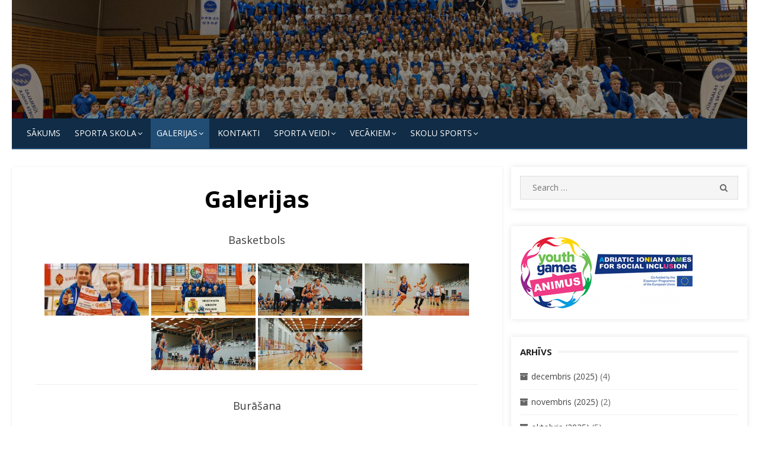

--- FILE ---
content_type: text/html; charset=UTF-8
request_url: https://jss.jurmala.lv/galerijas/?type_10=gallery&album_gallery_id_10=23&type_5=gallery&album_gallery_id_5=32&type_3=gallery&album_gallery_id_3=66&type_4=gallery&album_gallery_id_4=27&type_0=gallery&album_gallery_id_0=43&type_1=gallery&album_gallery_id_1=69
body_size: 39445
content:
<!DOCTYPE html>
<html lang="lv-LV">
<head>
    <meta charset="UTF-8">
    <meta name="viewport" content="width=device-width, initial-scale=1.0, maximum-scale=1.0, user-scalable=no"/>
    <link rel="profile" href="http://gmpg.org/xfn/11">
        <title>Galerijas</title>
<meta name='robots' content='max-image-preview:large' />
<link rel='dns-prefetch' href='//fonts.googleapis.com' />
<link rel="alternate" type="application/rss+xml" title="&raquo; Plūsma" href="https://jss.jurmala.lv/feed/" />
<link rel="alternate" type="application/rss+xml" title="Komentāru plūsma" href="https://jss.jurmala.lv/comments/feed/" />
<link rel="alternate" title="oEmbed (JSON)" type="application/json+oembed" href="https://jss.jurmala.lv/wp-json/oembed/1.0/embed?url=https%3A%2F%2Fjss.jurmala.lv%2Fgalerijas%2F" />
<link rel="alternate" title="oEmbed (XML)" type="text/xml+oembed" href="https://jss.jurmala.lv/wp-json/oembed/1.0/embed?url=https%3A%2F%2Fjss.jurmala.lv%2Fgalerijas%2F&#038;format=xml" />
<style id='wp-img-auto-sizes-contain-inline-css' type='text/css'>
img:is([sizes=auto i],[sizes^="auto," i]){contain-intrinsic-size:3000px 1500px}
/*# sourceURL=wp-img-auto-sizes-contain-inline-css */
</style>
<link rel='stylesheet' id='twb-open-sans-css' href='https://fonts.googleapis.com/css?family=Open+Sans%3A300%2C400%2C500%2C600%2C700%2C800&#038;display=swap&#038;ver=6.9' type='text/css' media='all' />
<link rel='stylesheet' id='twbbwg-global-css' href='https://jss.jurmala.lv/wp-content/plugins/photo-gallery/booster/assets/css/global.css?ver=1.0.0' type='text/css' media='all' />
<style id='wp-emoji-styles-inline-css' type='text/css'>

	img.wp-smiley, img.emoji {
		display: inline !important;
		border: none !important;
		box-shadow: none !important;
		height: 1em !important;
		width: 1em !important;
		margin: 0 0.07em !important;
		vertical-align: -0.1em !important;
		background: none !important;
		padding: 0 !important;
	}
/*# sourceURL=wp-emoji-styles-inline-css */
</style>
<style id='wp-block-library-inline-css' type='text/css'>
:root{--wp-block-synced-color:#7a00df;--wp-block-synced-color--rgb:122,0,223;--wp-bound-block-color:var(--wp-block-synced-color);--wp-editor-canvas-background:#ddd;--wp-admin-theme-color:#007cba;--wp-admin-theme-color--rgb:0,124,186;--wp-admin-theme-color-darker-10:#006ba1;--wp-admin-theme-color-darker-10--rgb:0,107,160.5;--wp-admin-theme-color-darker-20:#005a87;--wp-admin-theme-color-darker-20--rgb:0,90,135;--wp-admin-border-width-focus:2px}@media (min-resolution:192dpi){:root{--wp-admin-border-width-focus:1.5px}}.wp-element-button{cursor:pointer}:root .has-very-light-gray-background-color{background-color:#eee}:root .has-very-dark-gray-background-color{background-color:#313131}:root .has-very-light-gray-color{color:#eee}:root .has-very-dark-gray-color{color:#313131}:root .has-vivid-green-cyan-to-vivid-cyan-blue-gradient-background{background:linear-gradient(135deg,#00d084,#0693e3)}:root .has-purple-crush-gradient-background{background:linear-gradient(135deg,#34e2e4,#4721fb 50%,#ab1dfe)}:root .has-hazy-dawn-gradient-background{background:linear-gradient(135deg,#faaca8,#dad0ec)}:root .has-subdued-olive-gradient-background{background:linear-gradient(135deg,#fafae1,#67a671)}:root .has-atomic-cream-gradient-background{background:linear-gradient(135deg,#fdd79a,#004a59)}:root .has-nightshade-gradient-background{background:linear-gradient(135deg,#330968,#31cdcf)}:root .has-midnight-gradient-background{background:linear-gradient(135deg,#020381,#2874fc)}:root{--wp--preset--font-size--normal:16px;--wp--preset--font-size--huge:42px}.has-regular-font-size{font-size:1em}.has-larger-font-size{font-size:2.625em}.has-normal-font-size{font-size:var(--wp--preset--font-size--normal)}.has-huge-font-size{font-size:var(--wp--preset--font-size--huge)}.has-text-align-center{text-align:center}.has-text-align-left{text-align:left}.has-text-align-right{text-align:right}.has-fit-text{white-space:nowrap!important}#end-resizable-editor-section{display:none}.aligncenter{clear:both}.items-justified-left{justify-content:flex-start}.items-justified-center{justify-content:center}.items-justified-right{justify-content:flex-end}.items-justified-space-between{justify-content:space-between}.screen-reader-text{border:0;clip-path:inset(50%);height:1px;margin:-1px;overflow:hidden;padding:0;position:absolute;width:1px;word-wrap:normal!important}.screen-reader-text:focus{background-color:#ddd;clip-path:none;color:#444;display:block;font-size:1em;height:auto;left:5px;line-height:normal;padding:15px 23px 14px;text-decoration:none;top:5px;width:auto;z-index:100000}html :where(.has-border-color){border-style:solid}html :where([style*=border-top-color]){border-top-style:solid}html :where([style*=border-right-color]){border-right-style:solid}html :where([style*=border-bottom-color]){border-bottom-style:solid}html :where([style*=border-left-color]){border-left-style:solid}html :where([style*=border-width]){border-style:solid}html :where([style*=border-top-width]){border-top-style:solid}html :where([style*=border-right-width]){border-right-style:solid}html :where([style*=border-bottom-width]){border-bottom-style:solid}html :where([style*=border-left-width]){border-left-style:solid}html :where(img[class*=wp-image-]){height:auto;max-width:100%}:where(figure){margin:0 0 1em}html :where(.is-position-sticky){--wp-admin--admin-bar--position-offset:var(--wp-admin--admin-bar--height,0px)}@media screen and (max-width:600px){html :where(.is-position-sticky){--wp-admin--admin-bar--position-offset:0px}}

/*# sourceURL=wp-block-library-inline-css */
</style><style id='global-styles-inline-css' type='text/css'>
:root{--wp--preset--aspect-ratio--square: 1;--wp--preset--aspect-ratio--4-3: 4/3;--wp--preset--aspect-ratio--3-4: 3/4;--wp--preset--aspect-ratio--3-2: 3/2;--wp--preset--aspect-ratio--2-3: 2/3;--wp--preset--aspect-ratio--16-9: 16/9;--wp--preset--aspect-ratio--9-16: 9/16;--wp--preset--color--black: #000000;--wp--preset--color--cyan-bluish-gray: #abb8c3;--wp--preset--color--white: #ffffff;--wp--preset--color--pale-pink: #f78da7;--wp--preset--color--vivid-red: #cf2e2e;--wp--preset--color--luminous-vivid-orange: #ff6900;--wp--preset--color--luminous-vivid-amber: #fcb900;--wp--preset--color--light-green-cyan: #7bdcb5;--wp--preset--color--vivid-green-cyan: #00d084;--wp--preset--color--pale-cyan-blue: #8ed1fc;--wp--preset--color--vivid-cyan-blue: #0693e3;--wp--preset--color--vivid-purple: #9b51e0;--wp--preset--gradient--vivid-cyan-blue-to-vivid-purple: linear-gradient(135deg,rgb(6,147,227) 0%,rgb(155,81,224) 100%);--wp--preset--gradient--light-green-cyan-to-vivid-green-cyan: linear-gradient(135deg,rgb(122,220,180) 0%,rgb(0,208,130) 100%);--wp--preset--gradient--luminous-vivid-amber-to-luminous-vivid-orange: linear-gradient(135deg,rgb(252,185,0) 0%,rgb(255,105,0) 100%);--wp--preset--gradient--luminous-vivid-orange-to-vivid-red: linear-gradient(135deg,rgb(255,105,0) 0%,rgb(207,46,46) 100%);--wp--preset--gradient--very-light-gray-to-cyan-bluish-gray: linear-gradient(135deg,rgb(238,238,238) 0%,rgb(169,184,195) 100%);--wp--preset--gradient--cool-to-warm-spectrum: linear-gradient(135deg,rgb(74,234,220) 0%,rgb(151,120,209) 20%,rgb(207,42,186) 40%,rgb(238,44,130) 60%,rgb(251,105,98) 80%,rgb(254,248,76) 100%);--wp--preset--gradient--blush-light-purple: linear-gradient(135deg,rgb(255,206,236) 0%,rgb(152,150,240) 100%);--wp--preset--gradient--blush-bordeaux: linear-gradient(135deg,rgb(254,205,165) 0%,rgb(254,45,45) 50%,rgb(107,0,62) 100%);--wp--preset--gradient--luminous-dusk: linear-gradient(135deg,rgb(255,203,112) 0%,rgb(199,81,192) 50%,rgb(65,88,208) 100%);--wp--preset--gradient--pale-ocean: linear-gradient(135deg,rgb(255,245,203) 0%,rgb(182,227,212) 50%,rgb(51,167,181) 100%);--wp--preset--gradient--electric-grass: linear-gradient(135deg,rgb(202,248,128) 0%,rgb(113,206,126) 100%);--wp--preset--gradient--midnight: linear-gradient(135deg,rgb(2,3,129) 0%,rgb(40,116,252) 100%);--wp--preset--font-size--small: 13px;--wp--preset--font-size--medium: 20px;--wp--preset--font-size--large: 36px;--wp--preset--font-size--x-large: 42px;--wp--preset--spacing--20: 0.44rem;--wp--preset--spacing--30: 0.67rem;--wp--preset--spacing--40: 1rem;--wp--preset--spacing--50: 1.5rem;--wp--preset--spacing--60: 2.25rem;--wp--preset--spacing--70: 3.38rem;--wp--preset--spacing--80: 5.06rem;--wp--preset--shadow--natural: 6px 6px 9px rgba(0, 0, 0, 0.2);--wp--preset--shadow--deep: 12px 12px 50px rgba(0, 0, 0, 0.4);--wp--preset--shadow--sharp: 6px 6px 0px rgba(0, 0, 0, 0.2);--wp--preset--shadow--outlined: 6px 6px 0px -3px rgb(255, 255, 255), 6px 6px rgb(0, 0, 0);--wp--preset--shadow--crisp: 6px 6px 0px rgb(0, 0, 0);}:where(.is-layout-flex){gap: 0.5em;}:where(.is-layout-grid){gap: 0.5em;}body .is-layout-flex{display: flex;}.is-layout-flex{flex-wrap: wrap;align-items: center;}.is-layout-flex > :is(*, div){margin: 0;}body .is-layout-grid{display: grid;}.is-layout-grid > :is(*, div){margin: 0;}:where(.wp-block-columns.is-layout-flex){gap: 2em;}:where(.wp-block-columns.is-layout-grid){gap: 2em;}:where(.wp-block-post-template.is-layout-flex){gap: 1.25em;}:where(.wp-block-post-template.is-layout-grid){gap: 1.25em;}.has-black-color{color: var(--wp--preset--color--black) !important;}.has-cyan-bluish-gray-color{color: var(--wp--preset--color--cyan-bluish-gray) !important;}.has-white-color{color: var(--wp--preset--color--white) !important;}.has-pale-pink-color{color: var(--wp--preset--color--pale-pink) !important;}.has-vivid-red-color{color: var(--wp--preset--color--vivid-red) !important;}.has-luminous-vivid-orange-color{color: var(--wp--preset--color--luminous-vivid-orange) !important;}.has-luminous-vivid-amber-color{color: var(--wp--preset--color--luminous-vivid-amber) !important;}.has-light-green-cyan-color{color: var(--wp--preset--color--light-green-cyan) !important;}.has-vivid-green-cyan-color{color: var(--wp--preset--color--vivid-green-cyan) !important;}.has-pale-cyan-blue-color{color: var(--wp--preset--color--pale-cyan-blue) !important;}.has-vivid-cyan-blue-color{color: var(--wp--preset--color--vivid-cyan-blue) !important;}.has-vivid-purple-color{color: var(--wp--preset--color--vivid-purple) !important;}.has-black-background-color{background-color: var(--wp--preset--color--black) !important;}.has-cyan-bluish-gray-background-color{background-color: var(--wp--preset--color--cyan-bluish-gray) !important;}.has-white-background-color{background-color: var(--wp--preset--color--white) !important;}.has-pale-pink-background-color{background-color: var(--wp--preset--color--pale-pink) !important;}.has-vivid-red-background-color{background-color: var(--wp--preset--color--vivid-red) !important;}.has-luminous-vivid-orange-background-color{background-color: var(--wp--preset--color--luminous-vivid-orange) !important;}.has-luminous-vivid-amber-background-color{background-color: var(--wp--preset--color--luminous-vivid-amber) !important;}.has-light-green-cyan-background-color{background-color: var(--wp--preset--color--light-green-cyan) !important;}.has-vivid-green-cyan-background-color{background-color: var(--wp--preset--color--vivid-green-cyan) !important;}.has-pale-cyan-blue-background-color{background-color: var(--wp--preset--color--pale-cyan-blue) !important;}.has-vivid-cyan-blue-background-color{background-color: var(--wp--preset--color--vivid-cyan-blue) !important;}.has-vivid-purple-background-color{background-color: var(--wp--preset--color--vivid-purple) !important;}.has-black-border-color{border-color: var(--wp--preset--color--black) !important;}.has-cyan-bluish-gray-border-color{border-color: var(--wp--preset--color--cyan-bluish-gray) !important;}.has-white-border-color{border-color: var(--wp--preset--color--white) !important;}.has-pale-pink-border-color{border-color: var(--wp--preset--color--pale-pink) !important;}.has-vivid-red-border-color{border-color: var(--wp--preset--color--vivid-red) !important;}.has-luminous-vivid-orange-border-color{border-color: var(--wp--preset--color--luminous-vivid-orange) !important;}.has-luminous-vivid-amber-border-color{border-color: var(--wp--preset--color--luminous-vivid-amber) !important;}.has-light-green-cyan-border-color{border-color: var(--wp--preset--color--light-green-cyan) !important;}.has-vivid-green-cyan-border-color{border-color: var(--wp--preset--color--vivid-green-cyan) !important;}.has-pale-cyan-blue-border-color{border-color: var(--wp--preset--color--pale-cyan-blue) !important;}.has-vivid-cyan-blue-border-color{border-color: var(--wp--preset--color--vivid-cyan-blue) !important;}.has-vivid-purple-border-color{border-color: var(--wp--preset--color--vivid-purple) !important;}.has-vivid-cyan-blue-to-vivid-purple-gradient-background{background: var(--wp--preset--gradient--vivid-cyan-blue-to-vivid-purple) !important;}.has-light-green-cyan-to-vivid-green-cyan-gradient-background{background: var(--wp--preset--gradient--light-green-cyan-to-vivid-green-cyan) !important;}.has-luminous-vivid-amber-to-luminous-vivid-orange-gradient-background{background: var(--wp--preset--gradient--luminous-vivid-amber-to-luminous-vivid-orange) !important;}.has-luminous-vivid-orange-to-vivid-red-gradient-background{background: var(--wp--preset--gradient--luminous-vivid-orange-to-vivid-red) !important;}.has-very-light-gray-to-cyan-bluish-gray-gradient-background{background: var(--wp--preset--gradient--very-light-gray-to-cyan-bluish-gray) !important;}.has-cool-to-warm-spectrum-gradient-background{background: var(--wp--preset--gradient--cool-to-warm-spectrum) !important;}.has-blush-light-purple-gradient-background{background: var(--wp--preset--gradient--blush-light-purple) !important;}.has-blush-bordeaux-gradient-background{background: var(--wp--preset--gradient--blush-bordeaux) !important;}.has-luminous-dusk-gradient-background{background: var(--wp--preset--gradient--luminous-dusk) !important;}.has-pale-ocean-gradient-background{background: var(--wp--preset--gradient--pale-ocean) !important;}.has-electric-grass-gradient-background{background: var(--wp--preset--gradient--electric-grass) !important;}.has-midnight-gradient-background{background: var(--wp--preset--gradient--midnight) !important;}.has-small-font-size{font-size: var(--wp--preset--font-size--small) !important;}.has-medium-font-size{font-size: var(--wp--preset--font-size--medium) !important;}.has-large-font-size{font-size: var(--wp--preset--font-size--large) !important;}.has-x-large-font-size{font-size: var(--wp--preset--font-size--x-large) !important;}
/*# sourceURL=global-styles-inline-css */
</style>

<style id='classic-theme-styles-inline-css' type='text/css'>
/*! This file is auto-generated */
.wp-block-button__link{color:#fff;background-color:#32373c;border-radius:9999px;box-shadow:none;text-decoration:none;padding:calc(.667em + 2px) calc(1.333em + 2px);font-size:1.125em}.wp-block-file__button{background:#32373c;color:#fff;text-decoration:none}
/*# sourceURL=/wp-includes/css/classic-themes.min.css */
</style>
<link rel='stylesheet' id='bwg_fonts-css' href='https://jss.jurmala.lv/wp-content/plugins/photo-gallery/css/bwg-fonts/fonts.css?ver=0.0.1' type='text/css' media='all' />
<link rel='stylesheet' id='sumoselect-css' href='https://jss.jurmala.lv/wp-content/plugins/photo-gallery/css/sumoselect.min.css?ver=3.4.6' type='text/css' media='all' />
<link rel='stylesheet' id='mCustomScrollbar-css' href='https://jss.jurmala.lv/wp-content/plugins/photo-gallery/css/jquery.mCustomScrollbar.min.css?ver=3.1.5' type='text/css' media='all' />
<link rel='stylesheet' id='bwg_frontend-css' href='https://jss.jurmala.lv/wp-content/plugins/photo-gallery/css/styles.min.css?ver=1.8.35' type='text/css' media='all' />
<link rel='stylesheet' id='wp-mcm-styles-css' href='https://jss.jurmala.lv/wp-content/plugins/wp-media-category-management/css/wp-mcm-styles.css?ver=2.3.3.1' type='text/css' media='all' />
<link rel='stylesheet' id='miteri-fonts-css' href='//fonts.googleapis.com/css?family=Open+Sans%3A400%2C700%2C300%2C400italic%2C700italic%7COpen+Sans%3A400%2C700&#038;subset=latin%2Clatin-ext' type='text/css' media='all' />
<link rel='stylesheet' id='font-awesome-css' href='https://jss.jurmala.lv/wp-content/themes/miteri/assets/lib/font-awesome/css/font-awesome.css?ver=4.7' type='text/css' media='all' />
<link rel='stylesheet' id='owl-carousel-css' href='https://jss.jurmala.lv/wp-content/themes/miteri/assets/css/vendor/owl.carousel.min.css?ver=4.7' type='text/css' media='all' />
<link rel='stylesheet' id='miteri-default-style-css' href='https://jss.jurmala.lv/wp-content/themes/miteri/assets/css/miteri.css?ver=1.0.0' type='text/css' media='all' />
<link rel='stylesheet' id='miteri-style-css' href='https://jss.jurmala.lv/wp-content/themes/miteri/style.css?ver=1.0.0' type='text/css' media='all' />
<style id='miteri-style-inline-css' type='text/css'>
.header-image {padding-top: 20px;padding-bottom: 20px;}
        .header-image:before {opacity: 0.40;}
        
/*# sourceURL=miteri-style-inline-css */
</style>
<script type="text/javascript" id="jquery-core-js-extra">
/* <![CDATA[ */
var miteri_global_object = {"ajax_url":"https://jss.jurmala.lv/wp-admin/admin-ajax.php"};
//# sourceURL=jquery-core-js-extra
/* ]]> */
</script>
<script type="text/javascript" src="https://jss.jurmala.lv/wp-includes/js/jquery/jquery.min.js?ver=3.7.1" id="jquery-core-js"></script>
<script type="text/javascript" src="https://jss.jurmala.lv/wp-includes/js/jquery/jquery-migrate.min.js?ver=3.4.1" id="jquery-migrate-js"></script>
<script type="text/javascript" src="https://jss.jurmala.lv/wp-content/plugins/photo-gallery/booster/assets/js/circle-progress.js?ver=1.2.2" id="twbbwg-circle-js"></script>
<script type="text/javascript" id="twbbwg-global-js-extra">
/* <![CDATA[ */
var twb = {"nonce":"9f7b9fc247","ajax_url":"https://jss.jurmala.lv/wp-admin/admin-ajax.php","plugin_url":"https://jss.jurmala.lv/wp-content/plugins/photo-gallery/booster","href":"https://jss.jurmala.lv/wp-admin/admin.php?page=twbbwg_photo-gallery"};
var twb = {"nonce":"9f7b9fc247","ajax_url":"https://jss.jurmala.lv/wp-admin/admin-ajax.php","plugin_url":"https://jss.jurmala.lv/wp-content/plugins/photo-gallery/booster","href":"https://jss.jurmala.lv/wp-admin/admin.php?page=twbbwg_photo-gallery"};
//# sourceURL=twbbwg-global-js-extra
/* ]]> */
</script>
<script type="text/javascript" src="https://jss.jurmala.lv/wp-content/plugins/photo-gallery/booster/assets/js/global.js?ver=1.0.0" id="twbbwg-global-js"></script>
<script type="text/javascript" src="https://jss.jurmala.lv/wp-content/plugins/photo-gallery/js/jquery.sumoselect.min.js?ver=3.4.6" id="sumoselect-js"></script>
<script type="text/javascript" src="https://jss.jurmala.lv/wp-content/plugins/photo-gallery/js/tocca.min.js?ver=2.0.9" id="bwg_mobile-js"></script>
<script type="text/javascript" src="https://jss.jurmala.lv/wp-content/plugins/photo-gallery/js/jquery.mCustomScrollbar.concat.min.js?ver=3.1.5" id="mCustomScrollbar-js"></script>
<script type="text/javascript" src="https://jss.jurmala.lv/wp-content/plugins/photo-gallery/js/jquery.fullscreen.min.js?ver=0.6.0" id="jquery-fullscreen-js"></script>
<script type="text/javascript" id="bwg_frontend-js-extra">
/* <![CDATA[ */
var bwg_objectsL10n = {"bwg_field_required":"field is required.","bwg_mail_validation":"This is not a valid email address.","bwg_search_result":"There are no images matching your search.","bwg_select_tag":"Select Tag","bwg_order_by":"Order By","bwg_search":"Search","bwg_show_ecommerce":"Show Ecommerce","bwg_hide_ecommerce":"Hide Ecommerce","bwg_show_comments":"Show Comments","bwg_hide_comments":"Hide Comments","bwg_restore":"Restore","bwg_maximize":"Maximize","bwg_fullscreen":"Fullscreen","bwg_exit_fullscreen":"Exit Fullscreen","bwg_search_tag":"SEARCH...","bwg_tag_no_match":"No tags found","bwg_all_tags_selected":"All tags selected","bwg_tags_selected":"tags selected","play":"Play","pause":"Pause","is_pro":"","bwg_play":"Play","bwg_pause":"Pause","bwg_hide_info":"Hide info","bwg_show_info":"Show info","bwg_hide_rating":"Hide rating","bwg_show_rating":"Show rating","ok":"Ok","cancel":"Cancel","select_all":"Select all","lazy_load":"0","lazy_loader":"https://jss.jurmala.lv/wp-content/plugins/photo-gallery/images/ajax_loader.png","front_ajax":"0","bwg_tag_see_all":"see all tags","bwg_tag_see_less":"see less tags"};
//# sourceURL=bwg_frontend-js-extra
/* ]]> */
</script>
<script type="text/javascript" src="https://jss.jurmala.lv/wp-content/plugins/photo-gallery/js/scripts.min.js?ver=1.8.35" id="bwg_frontend-js"></script>
<link rel="https://api.w.org/" href="https://jss.jurmala.lv/wp-json/" /><link rel="alternate" title="JSON" type="application/json" href="https://jss.jurmala.lv/wp-json/wp/v2/pages/69" /><link rel="EditURI" type="application/rsd+xml" title="RSD" href="https://jss.jurmala.lv/xmlrpc.php?rsd" />
<meta name="generator" content="WordPress 6.9" />
<link rel="canonical" href="https://jss.jurmala.lv/galerijas/" />
<link rel='shortlink' href='https://jss.jurmala.lv/?p=69' />
<!-- Analytics by WP Statistics v14.10.2 - https://wp-statistics.com/ -->
<style type="text/css" id="custom-background-css">
body.custom-background { background-color: #ffffff; }
</style>
	<link rel="icon" href="https://jss.jurmala.lv/wp-content/uploads/2016/08/logo-1-150x150.jpg" sizes="32x32" />
<link rel="icon" href="https://jss.jurmala.lv/wp-content/uploads/2016/08/logo-1-200x200.jpg" sizes="192x192" />
<link rel="apple-touch-icon" href="https://jss.jurmala.lv/wp-content/uploads/2016/08/logo-1-200x200.jpg" />
<meta name="msapplication-TileImage" content="https://jss.jurmala.lv/wp-content/uploads/2016/08/logo-1.jpg" />
</head>
<body class="wp-singular page-template-default page page-id-69 custom-background wp-theme-miteri header-layout2 fimg-classic content-sidebar no_skin">

<div id="page" class="site box-layout">
            <button onclick="topFunction()" id="myBtn" title="Go to top"><i class="fa fa-angle-up"></i></button>    <a class="skip-link screen-reader-text" href="#main">Skip to content</a>
        <header id="masthead" class="site-header  has-header-image  hide_search " role="banner">
        <div class="site-title-centered site-header-wrap header-layout2">
        <div class="header-image"  style="background-image: url(https://jss.jurmala.lv/wp-content/uploads/2024/10/cropped-Sporta-skola_Artis-Veigurs-1-scaled-2.jpg)" >
        <div class="header-image-container">
    <div class="site-branding  logo-exist">
    <div class="container">
        <div class=" left-brand">
                    <h1 class="site-title"><a href="https://jss.jurmala.lv/"
            rel="home"></a></h1>
                    </div>
                <div class="clear"></div>
    </div>
</div><!-- .site-branding -->        </div>
    </div><!-- .header-image-->
    <div class="main-navbar sticky-nav  navbar-left">
    <div class="container">
        
	<nav id="site-navigation" class="main-navigation" role="navigation" aria-label="Main Menu">
		<ul id="main-menu" class="main-menu"><li id="menu-item-224" class="menu-item menu-item-type-custom menu-item-object-custom menu-item-home menu-item-224"><a href="https://jss.jurmala.lv">Sākums</a></li>
<li id="menu-item-228" class="menu-item menu-item-type-post_type menu-item-object-page menu-item-has-children menu-item-228"><a href="https://jss.jurmala.lv/sporta-skola/">SPORTA SKOLA</a>
<ul class="sub-menu">
	<li id="menu-item-448" class="menu-item menu-item-type-post_type menu-item-object-page menu-item-448"><a href="https://jss.jurmala.lv/sporta-skola/sasniegumi/">Sasniegumi</a></li>
	<li id="menu-item-812" class="menu-item menu-item-type-post_type menu-item-object-page menu-item-812"><a href="https://jss.jurmala.lv/skolu-sports/dokumenti/">Dokumenti</a></li>
	<li id="menu-item-6662" class="menu-item menu-item-type-post_type menu-item-object-page menu-item-has-children menu-item-6662"><a href="https://jss.jurmala.lv/jurmalas-sporta-skolas-organizeto-sacensibu-kalendars-2025-gadam/">Jūrmalas Sporta skolas organizēto sacensību kalendārs 2025. gadam</a>
	<ul class="sub-menu">
		<li id="menu-item-6168" class="menu-item menu-item-type-post_type menu-item-object-page menu-item-6168"><a href="https://jss.jurmala.lv/jurmalas-sporta-skolas-organizeto-sacensibu-kalendars-2024-gadam/">Jūrmalas Sporta skolas organizēto sacensību kalendārs 2024. gadam</a></li>
		<li id="menu-item-449" class="menu-item menu-item-type-post_type menu-item-object-page menu-item-449"><a href="https://jss.jurmala.lv/sporta-skola/sacensibu-kalendars/">Jūrmalas Sporta skolas organizēto sacensību kalendārs 2023. gadam</a></li>
		<li id="menu-item-5715" class="menu-item menu-item-type-post_type menu-item-object-page menu-item-5715"><a href="https://jss.jurmala.lv/jurmalas-sporta-skolas-organizeto-sacensibu-kalendars-2022/">Jūrmalas Sporta skolas organizēto sacensību kalendārs 2022</a></li>
	</ul>
</li>
	<li id="menu-item-3622" class="menu-item menu-item-type-post_type menu-item-object-page menu-item-3622"><a href="https://jss.jurmala.lv/sporta-skola-vakar/">Sporta skola vakar</a></li>
	<li id="menu-item-3623" class="menu-item menu-item-type-post_type menu-item-object-page menu-item-3623"><a href="https://jss.jurmala.lv/sporta-skola-sodien/">Sporta skola šodien</a></li>
</ul>
</li>
<li id="menu-item-226" class="menu-item menu-item-type-post_type menu-item-object-page current-menu-item page_item page-item-69 current_page_item menu-item-has-children menu-item-226"><a href="https://jss.jurmala.lv/galerijas/" aria-current="page">Galerijas</a>
<ul class="sub-menu">
	<li id="menu-item-5294" class="menu-item menu-item-type-post_type menu-item-object-page menu-item-5294"><a href="https://jss.jurmala.lv/video-materiali/">Video materiāli</a></li>
</ul>
</li>
<li id="menu-item-227" class="menu-item menu-item-type-post_type menu-item-object-page menu-item-227"><a href="https://jss.jurmala.lv/kontakti/">KONTAKTI</a></li>
<li id="menu-item-309" class="menu-item menu-item-type-post_type menu-item-object-page menu-item-has-children menu-item-309"><a href="https://jss.jurmala.lv/sporta-veidi/">SPORTA VEIDI</a>
<ul class="sub-menu">
	<li id="menu-item-244" class="menu-item menu-item-type-taxonomy menu-item-object-category menu-item-244"><a href="https://jss.jurmala.lv/category/sporta-veidi/basketbols/">Basketbols</a></li>
	<li id="menu-item-245" class="menu-item menu-item-type-taxonomy menu-item-object-category menu-item-245"><a href="https://jss.jurmala.lv/category/sporta-veidi/burasana/">Burāšana</a></li>
	<li id="menu-item-357" class="menu-item menu-item-type-taxonomy menu-item-object-category menu-item-357"><a href="https://jss.jurmala.lv/category/sporta-veidi/dzudo/">Džudo</a></li>
	<li id="menu-item-247" class="menu-item menu-item-type-taxonomy menu-item-object-category menu-item-247"><a href="https://jss.jurmala.lv/category/sporta-veidi/handbols/">Handbols</a></li>
	<li id="menu-item-250" class="menu-item menu-item-type-taxonomy menu-item-object-category menu-item-250"><a href="https://jss.jurmala.lv/category/sporta-veidi/peldesana/">Peldēšana</a></li>
	<li id="menu-item-249" class="menu-item menu-item-type-taxonomy menu-item-object-category menu-item-249"><a href="https://jss.jurmala.lv/category/sporta-veidi/makslas-vingrosana/">Mākslas vingrošana</a></li>
	<li id="menu-item-251" class="menu-item menu-item-type-taxonomy menu-item-object-category menu-item-251"><a href="https://jss.jurmala.lv/category/sporta-veidi/regbijs/">Regbijs</a></li>
	<li id="menu-item-253" class="menu-item menu-item-type-taxonomy menu-item-object-category menu-item-253"><a href="https://jss.jurmala.lv/category/sporta-veidi/vieglatletika/">Vieglatlētika</a></li>
	<li id="menu-item-254" class="menu-item menu-item-type-taxonomy menu-item-object-category menu-item-254"><a href="https://jss.jurmala.lv/category/sporta-veidi/volejbols/">Volejbols</a></li>
</ul>
</li>
<li id="menu-item-497" class="menu-item menu-item-type-post_type menu-item-object-page menu-item-has-children menu-item-497"><a href="https://jss.jurmala.lv/vecakiem/">Vecākiem</a>
<ul class="sub-menu">
	<li id="menu-item-998" class="menu-item menu-item-type-post_type menu-item-object-page menu-item-has-children menu-item-998"><a href="https://jss.jurmala.lv/medicina/">Medicīna</a>
	<ul class="sub-menu">
		<li id="menu-item-999" class="menu-item menu-item-type-post_type menu-item-object-page menu-item-999"><a href="https://jss.jurmala.lv/dopings/">Dopings</a></li>
		<li id="menu-item-5421" class="menu-item menu-item-type-post_type menu-item-object-page menu-item-5421"><a href="https://jss.jurmala.lv/mutes-dobuma-veseliba/">Mutes dobuma veselība</a></li>
		<li id="menu-item-6971" class="menu-item menu-item-type-post_type menu-item-object-page menu-item-6971"><a href="https://jss.jurmala.lv/vecakiem/sporta-medicinas-centrs/">Sporta medicīnas centrs</a></li>
		<li id="menu-item-3184" class="menu-item menu-item-type-post_type menu-item-object-page menu-item-3184"><a href="https://jss.jurmala.lv/padzilinata-veselibas-parbaude/">Padziļināta veselības pārbaude</a></li>
		<li id="menu-item-4259" class="menu-item menu-item-type-post_type menu-item-object-page menu-item-4259"><a href="https://jss.jurmala.lv/treneriem/">Treneriem</a></li>
		<li id="menu-item-3188" class="menu-item menu-item-type-post_type menu-item-object-page menu-item-3188"><a href="https://jss.jurmala.lv/veidlapas/">Veidlapas</a></li>
		<li id="menu-item-6964" class="menu-item menu-item-type-post_type menu-item-object-page menu-item-6964"><a href="https://jss.jurmala.lv/veselibas-veicinasanas-ieteikumi/">Veselības veicināšanas ieteikumi</a></li>
	</ul>
</li>
	<li id="menu-item-507" class="menu-item menu-item-type-post_type menu-item-object-page menu-item-507"><a href="https://jss.jurmala.lv/vecakiem/lekcijas/">Lekcijas</a></li>
	<li id="menu-item-508" class="menu-item menu-item-type-post_type menu-item-object-page menu-item-508"><a href="https://jss.jurmala.lv/vecakiem/iesniegums/">Iesniegums</a></li>
</ul>
</li>
<li id="menu-item-600" class="menu-item menu-item-type-post_type menu-item-object-page menu-item-has-children menu-item-600"><a href="https://jss.jurmala.lv/skolu-sports/">Skolu Sports</a>
<ul class="sub-menu">
	<li id="menu-item-6482" class="menu-item menu-item-type-post_type menu-item-object-page menu-item-6482"><a href="https://jss.jurmala.lv/metodiskie-materiali/">Metodiskie materiāli</a></li>
	<li id="menu-item-602" class="menu-item menu-item-type-post_type menu-item-object-page menu-item-602"><a href="https://jss.jurmala.lv/skolu-sports/nolikumi/">Nolikumu arhīvs</a></li>
	<li id="menu-item-7074" class="menu-item menu-item-type-post_type menu-item-object-page menu-item-has-children menu-item-7074"><a href="https://jss.jurmala.lv/sacensibu-kalendars-2025-2026-m-g/">Sacensību kalendārs 2025./2026. m. g.</a>
	<ul class="sub-menu">
		<li id="menu-item-6490" class="menu-item menu-item-type-post_type menu-item-object-page menu-item-6490"><a href="https://jss.jurmala.lv/sacensibu-kalendars-2024-2025-m-g/">Sacensību kalendārs 2024./2025. m. g.</a></li>
		<li id="menu-item-601" class="menu-item menu-item-type-post_type menu-item-object-page menu-item-601"><a href="https://jss.jurmala.lv/skolu-sports/sacensibu-kalendars/">Sacensību kalendārs 2023./2024. m. g.</a></li>
	</ul>
</li>
</ul>
</li>
</ul>	</nav>
	    </div>
</div>
<div class="mobile-navbar clear">
    <a id="menu-toggle" class="menu-toggle" href="#mobile-navigation" title="Menu"><span class="button-toggle"></span></a>
            <div class="top-search">
            <span id="top-search-button" class="top-search-button"><i class="search-icon"></i></span>
            
<form role="search" method="get" class="search-form clear" action="https://jss.jurmala.lv/">
	<label>
		<span class="screen-reader-text">Search for:</span>
		<input miteri="search" id="s" class="search-field" placeholder="Search &hellip;" value="" name="s" />
	</label>
	<button miteri="submit" class="search-submit">
		<i class="fa fa-search"></i> <span class="screen-reader-text">
		Search</span>
	</button>
</form>
        </div>
    </div>
<div id="mobile-sidebar" class="mobile-sidebar">
        <div class="mobile-navbar">
        <a id="mobile-menu-toggle" class="menu-toggle" href="#mobile-navigation" title="Menu"><span class="button-toggle"></span></a>
    </div>
    <nav id="mobile-navigation" class="main-navigation mobile-navigation" role="navigation" aria-label="Main Menu"></nav>
</div></div>

    </header><!-- #masthead -->

    <div id="content" class="site-content">
        <div class="container">
            <div class="inside">
	
	<div id="primary" class="content-area">
		<main id="main" class="site-main" role="main">

			
<article id="post-69" class="post-69 page type-page status-publish hentry">

			<header class="entry-header">
			<h1 class="entry-title"><span>Galerijas</span></h1>		</header><!-- .entry-header -->
	
	
	<div class="entry-content">
		<p style="text-align: center;">Basketbols</p>
<style id="bwg-style-0">    #bwg_container1_0 #bwg_container2_0 .bwg-container-0.bwg-album-thumbnails {    width: 604px;    justify-content: center;            justify-content: center;        margin:0 auto !important;          background-color: rgba(255, 255, 255, 0.00);          padding-left: 4px;      padding-top: 4px;      max-width: 100%;          }        #bwg_container1_0 #bwg_container2_0 .bwg-container-0.bwg-album-thumbnails .bwg-item {    justify-content: flex-start;    max-width: 120px;          width: 120px !important;        }    #bwg_container1_0 #bwg_container2_0 .bwg-container-0.bwg-album-thumbnails .bwg-item a {      margin-right: 4px;      margin-bottom: 4px;    }    #bwg_container1_0 #bwg_container2_0 .bwg-container-0.bwg-album-thumbnails .bwg-item0 {      padding: 0px;            background-color:rgba(255,255,255, 0.30);      border: 0px none #CCCCCC;      opacity: 1.00;      border-radius: 0;      box-shadow: 0px 0px 0px #888888;    }    #bwg_container1_0 #bwg_container2_0 .bwg-container-0.bwg-album-thumbnails .bwg-item1 img {      max-height: none;      max-width: none;      padding: 0 !important;    }          @media only screen and (min-width: 480px) {      #bwg_container1_0 #bwg_container2_0 .bwg-container-0.bwg-album-thumbnails .bwg-item0 {            }      #bwg_container1_0 #bwg_container2_0 .bwg-container-0.bwg-album-thumbnails .bwg-item0:hover {        -ms-transform: scale(1.1);        -webkit-transform: scale(1.1);        transform: scale(1.1);      }      }          #bwg_container1_0 #bwg_container2_0 .bwg-container-0.bwg-album-thumbnails .bwg-item1 {      padding-top: 75%;    }        #bwg_container1_0 #bwg_container2_0 .bwg-container-0.bwg-album-thumbnails .bwg-title2 {      color: #CCCCCC;      font-family: segoe ui;      font-size: 16px;      font-weight: bold;      padding: 2px;      text-shadow: 0px 0px 0px #888888;      max-height: 100%;    }        #bwg_container1_0 #bwg_container2_0 .bwg-container-0.bwg-standard-thumbnails {      width: 904px;              justify-content: center;        margin:0 auto !important;              background-color: rgba(255, 255, 255, 0.00);            padding-left: 4px;      padding-top: 4px;      max-width: 100%;            }        #bwg_container1_0 #bwg_container2_0 .bwg-container-0.bwg-standard-thumbnails .bwg-item {    justify-content: flex-start;      max-width: 180px;            width: 180px !important;          }    #bwg_container1_0 #bwg_container2_0 .bwg-container-0.bwg-standard-thumbnails .bwg-item a {       margin-right: 4px;       margin-bottom: 4px;    }    #bwg_container1_0 #bwg_container2_0 .bwg-container-0.bwg-standard-thumbnails .bwg-item0 {      padding: 0px;            background-color:rgba(255,255,255, 0.30);      border: 0px none #CCCCCC;      opacity: 1.00;      border-radius: 0;      box-shadow: 0px 0px 0px #888888;    }    #bwg_container1_0 #bwg_container2_0 .bwg-container-0.bwg-standard-thumbnails .bwg-item1 img {      max-height: none;      max-width: none;      padding: 0 !important;    }        @media only screen and (min-width: 480px) {      #bwg_container1_0 #bwg_container2_0 .bwg-container-0.bwg-standard-thumbnails .bwg-item0 {        transition: all 0.3s ease 0s;-webkit-transition: all 0.3s ease 0s;      }      #bwg_container1_0 #bwg_container2_0 .bwg-container-0.bwg-standard-thumbnails .bwg-item0:hover {        -ms-transform: scale(1.1);        -webkit-transform: scale(1.1);        transform: scale(1.1);      }    }          #bwg_container1_0 #bwg_container2_0 .bwg-container-0.bwg-standard-thumbnails .bwg-item1 {      padding-top: 50%;    }        #bwg_container1_0 #bwg_container2_0 .bwg-container-0.bwg-standard-thumbnails .bwg-title2,    #bwg_container1_0 #bwg_container2_0 .bwg-container-0.bwg-standard-thumbnails .bwg-ecommerce2 {      color: #CCCCCC;      font-family: segoe ui;      font-size: 16px;      font-weight: bold;      padding: 2px;      text-shadow: 0px 0px 0px #888888;      max-height: 100%;    }    #bwg_container1_0 #bwg_container2_0 .bwg-container-0.bwg-standard-thumbnails .bwg-thumb-description span {    color: #323A45;    font-family: Ubuntu;    font-size: 12px;    max-height: 100%;    word-wrap: break-word;    }    #bwg_container1_0 #bwg_container2_0 .bwg-container-0.bwg-standard-thumbnails .bwg-play-icon2 {      font-size: 32px;    }    #bwg_container1_0 #bwg_container2_0 .bwg-container-0.bwg-standard-thumbnails .bwg-ecommerce2 {      font-size: 19.2px;      color: #CCCCCC;    }    </style>    <div id="bwg_container1_0"         class="bwg_container bwg_thumbnail bwg_thumbnails bwg_thumbnail"         data-right-click-protection="0"         data-bwg="0"         data-scroll="0"         data-gallery-type="thumbnails"         data-gallery-view-type="thumbnail"         data-current-url="/galerijas/?type_10=gallery&#038;album_gallery_id_10=23&#038;type_5=gallery&#038;album_gallery_id_5=32&#038;type_3=gallery&#038;album_gallery_id_3=66&#038;type_4=gallery&#038;album_gallery_id_4=27&#038;type_0=gallery&#038;album_gallery_id_0=43&#038;type_1=gallery&#038;album_gallery_id_1=69"         data-lightbox-url="https://jss.jurmala.lv/wp-admin/admin-ajax.php?action=GalleryBox&#038;current_view=0&#038;gallery_id=43&#038;tag=0&#038;theme_id=1&#038;shortcode_id=82&#038;sort_by=order&#038;order_by=asc&#038;current_url=%2Fgalerijas%2F%3Ftype_10%3Dgallery%26album_gallery_id_10%3D23%26type_5%3Dgallery%26album_gallery_id_5%3D32%26type_3%3Dgallery%26album_gallery_id_3%3D66%26type_4%3Dgallery%26album_gallery_id_4%3D27%26type_0%3Dgallery%26album_gallery_id_0%3D43%26type_1%3Dgallery%26album_gallery_id_1%3D69"         data-gallery-id="43"         data-popup-width="800"         data-popup-height="500"         data-is-album="album"         data-buttons-position="bottom">      <div id="bwg_container2_0">             <div id="ajax_loading_0" class="bwg_loading_div_1">      <div class="bwg_loading_div_2">        <div class="bwg_loading_div_3">          <div id="loading_div_0" class="bwg_spider_ajax_loading">          </div>        </div>      </div>    </div>            <form id="gal_front_form_0"              class="bwg-hidden"              method="post"              action="#"              data-current="0"              data-shortcode-id="82"              data-gallery-type="thumbnails"              data-gallery-id="43"              data-tag="0"              data-album-id="2"              data-theme-id="1"              data-ajax-url="https://jss.jurmala.lv/wp-admin/admin-ajax.php?action=bwg_frontend_data">          <div id="bwg_container3_0" class="bwg-background bwg-background-0">                <div data-max-count="5"         data-thumbnail-width="180"         data-bwg="0"         data-gallery-id="43"         data-lightbox-url="https://jss.jurmala.lv/wp-admin/admin-ajax.php?action=GalleryBox&amp;current_view=0&amp;gallery_id=43&amp;tag=0&amp;theme_id=1&amp;shortcode_id=82&amp;sort_by=order&amp;order_by=asc&amp;current_url=%2Fgalerijas%2F%3Ftype_10%3Dgallery%26album_gallery_id_10%3D23%26type_5%3Dgallery%26album_gallery_id_5%3D32%26type_3%3Dgallery%26album_gallery_id_3%3D66%26type_4%3Dgallery%26album_gallery_id_4%3D27%26type_0%3Dgallery%26album_gallery_id_0%3D43%26type_1%3Dgallery%26album_gallery_id_1%3D69"         id="bwg_thumbnails_0"         class="bwg-container-0 bwg-thumbnails bwg-standard-thumbnails bwg-container bwg-border-box">            <div class="bwg-item">        <a class="bwg-a  bwg_lightbox"  data-image-id="175" href="https://jss.jurmala.lv/wp-content/uploads/photo-gallery/39.jpg" data-elementor-open-lightbox="no">                <div class="bwg-item0 ">          <div class="bwg-item1 ">            <div class="bwg-item2">              <img decoding="async" class="skip-lazy bwg_standart_thumb_img_0 "                   data-id="175"                   data-width=""                   data-height=""                   data-src="https://jss.jurmala.lv/wp-content/uploads/photo-gallery/thumb/39.jpg"                   src="https://jss.jurmala.lv/wp-content/uploads/photo-gallery/thumb/39.jpg"                   alt="39"                   title="39" />            </div>            <div class="">                                                      </div>          </div>        </div>                        </a>              </div>            <div class="bwg-item">        <a class="bwg-a  bwg_lightbox"  data-image-id="174" href="https://jss.jurmala.lv/wp-content/uploads/photo-gallery/40.JPG" data-elementor-open-lightbox="no">                <div class="bwg-item0 ">          <div class="bwg-item1 ">            <div class="bwg-item2">              <img decoding="async" class="skip-lazy bwg_standart_thumb_img_0 "                   data-id="174"                   data-width=""                   data-height=""                   data-src="https://jss.jurmala.lv/wp-content/uploads/photo-gallery/thumb/40.JPG"                   src="https://jss.jurmala.lv/wp-content/uploads/photo-gallery/thumb/40.JPG"                   alt="40"                   title="40" />            </div>            <div class="">                                                      </div>          </div>        </div>                        </a>              </div>            <div class="bwg-item">        <a class="bwg-a  bwg_lightbox"  data-image-id="173" href="https://jss.jurmala.lv/wp-content/uploads/photo-gallery/5.jpg" data-elementor-open-lightbox="no">                <div class="bwg-item0 ">          <div class="bwg-item1 ">            <div class="bwg-item2">              <img decoding="async" class="skip-lazy bwg_standart_thumb_img_0 "                   data-id="173"                   data-width=""                   data-height=""                   data-src="https://jss.jurmala.lv/wp-content/uploads/photo-gallery/thumb/5.jpg"                   src="https://jss.jurmala.lv/wp-content/uploads/photo-gallery/thumb/5.jpg"                   alt="5"                   title="5" />            </div>            <div class="">                                                      </div>          </div>        </div>                        </a>              </div>            <div class="bwg-item">        <a class="bwg-a  bwg_lightbox"  data-image-id="172" href="https://jss.jurmala.lv/wp-content/uploads/photo-gallery/29.jpg" data-elementor-open-lightbox="no">                <div class="bwg-item0 ">          <div class="bwg-item1 ">            <div class="bwg-item2">              <img decoding="async" class="skip-lazy bwg_standart_thumb_img_0 "                   data-id="172"                   data-width=""                   data-height=""                   data-src="https://jss.jurmala.lv/wp-content/uploads/photo-gallery/thumb/29.jpg"                   src="https://jss.jurmala.lv/wp-content/uploads/photo-gallery/thumb/29.jpg"                   alt="29"                   title="29" />            </div>            <div class="">                                                      </div>          </div>        </div>                        </a>              </div>            <div class="bwg-item">        <a class="bwg-a  bwg_lightbox"  data-image-id="171" href="https://jss.jurmala.lv/wp-content/uploads/photo-gallery/20.jpg" data-elementor-open-lightbox="no">                <div class="bwg-item0 ">          <div class="bwg-item1 ">            <div class="bwg-item2">              <img decoding="async" class="skip-lazy bwg_standart_thumb_img_0 "                   data-id="171"                   data-width=""                   data-height=""                   data-src="https://jss.jurmala.lv/wp-content/uploads/photo-gallery/thumb/20.jpg"                   src="https://jss.jurmala.lv/wp-content/uploads/photo-gallery/thumb/20.jpg"                   alt="20"                   title="20" />            </div>            <div class="">                                                      </div>          </div>        </div>                        </a>              </div>            <div class="bwg-item">        <a class="bwg-a  bwg_lightbox"  data-image-id="170" href="https://jss.jurmala.lv/wp-content/uploads/photo-gallery/28.jpg" data-elementor-open-lightbox="no">                <div class="bwg-item0 ">          <div class="bwg-item1 ">            <div class="bwg-item2">              <img decoding="async" class="skip-lazy bwg_standart_thumb_img_0 "                   data-id="170"                   data-width=""                   data-height=""                   data-src="https://jss.jurmala.lv/wp-content/uploads/photo-gallery/thumb/28.jpg"                   src="https://jss.jurmala.lv/wp-content/uploads/photo-gallery/thumb/28.jpg"                   alt="28"                   title="28" />            </div>            <div class="">                                                      </div>          </div>        </div>                        </a>              </div>          </div>    <style>      /*pagination styles*/      #bwg_container1_0 #bwg_container2_0 .tablenav-pages_0 {				text-align: center;				font-size: 12px;				font-family: segoe ui;				font-weight: bold;				color: #666666;				margin: 6px 0 4px;				display: block;      }      @media only screen and (max-width : 320px) {      #bwg_container1_0 #bwg_container2_0 .displaying-num_0 {     	 display: none;      }      }      #bwg_container1_0 #bwg_container2_0 .displaying-num_0 {				font-size: 12px;				font-family: segoe ui;				font-weight: bold;				color: #666666;				margin-right: 10px;				vertical-align: middle;      }      #bwg_container1_0 #bwg_container2_0 .paging-input_0 {				font-size: 12px;				font-family: segoe ui;				font-weight: bold;				color: #666666;				vertical-align: middle;      }      #bwg_container1_0 #bwg_container2_0 .tablenav-pages_0 a.disabled,      #bwg_container1_0 #bwg_container2_0 .tablenav-pages_0 a.disabled:hover,      #bwg_container1_0 #bwg_container2_0 .tablenav-pages_0 a.disabled:focus,			#bwg_container1_0 #bwg_container2_0 .tablenav-pages_0 input.bwg_current_page {				cursor: default;				color: rgba(102, 102, 102, 0.5);      }      #bwg_container1_0 #bwg_container2_0 .tablenav-pages_0 a,      #bwg_container1_0 #bwg_container2_0 .tablenav-pages_0 input.bwg_current_page {				cursor: pointer;				text-align: center;				font-size: 12px;				font-family: segoe ui;				font-weight: bold;				color: #666666;				text-decoration: none;				padding: 3px 6px;				margin: 0;				border-radius: 0;				border-style: solid;				border-width: 1px;				border-color: #E3E3E3;								background-color: rgba(255, 255, 255, 1.00);				box-shadow: 0;				transition: all 0.3s ease 0s;-webkit-transition: all 0.3s ease 0s;      }      </style>      <span class="bwg_nav_cont_0">              <div class="tablenav-pages_0">                  </div>                <input type="hidden" id="page_number_0" name="page_number_0" value="1" />      <script type="text/javascript">        if( jQuery('.bwg_nav_cont_0').length > 1 ) {          jQuery('.bwg_nav_cont_0').first().remove()        }        function spider_page_0(cur, x, y, load_more) {          if (typeof load_more == "undefined") {            var load_more = false;          }          if (jQuery(cur).hasClass('disabled')) {            return false;          }          var items_county_0 = 1;          switch (y) {            case 1:              if (x >= items_county_0) {                document.getElementById('page_number_0').value = items_county_0;              }              else {                document.getElementById('page_number_0').value = x + 1;              }              break;            case 2:              document.getElementById('page_number_0').value = items_county_0;              break;            case -1:              if (x == 1) {                document.getElementById('page_number_0').value = 1;              }              else {                document.getElementById('page_number_0').value = x - 1;              }              break;            case -2:              document.getElementById('page_number_0').value = 1;              break;						case 0:              document.getElementById('page_number_0').value = x;              break;            default:              document.getElementById('page_number_0').value = 1;          }          bwg_ajax('gal_front_form_0', '0', 'bwg_thumbnails_0', '43', '', 'gallery', 0, '', '', load_more, '', 1);        }                    jQuery('.first-page-0').on('click', function () {              spider_page_0(this, 1, -2, 'numeric');              return false;            });            jQuery('.prev-page-0').on('click', function () {              spider_page_0(this, 1, -1, 'numeric');              return false;            });            jQuery('.next-page-0').on('click', function () {              spider_page_0(this, 1, 1, 'numeric');              return false;            });            jQuery('.last-page-0').on('click', function () {              spider_page_0(this, 1, 2, 'numeric');              return false;            });        				/* Change page on input enter. */        function bwg_change_page_0( e, that ) {          if (  e.key == 'Enter' ) {            var to_page = parseInt(jQuery(that).val());            var pages_count = jQuery(that).parents(".pagination-links").data("pages-count");            var current_url_param = jQuery(that).attr('data-url-info');            if (to_page > pages_count) {              to_page = 1;            }	 												spider_page_0(this, to_page, 0, 'numeric');							return false;						          }          return true;        }        jQuery('.bwg_load_btn_0').on('click', function () {            spider_page_0(this, 1, 1, true);            return false;        });      </script>      </span>          <input type="hidden" id="bwg_album_breadcrumb_0" name="bwg_album_breadcrumb_0" value='[{&quot;id&quot;:43,&quot;page&quot;:1}]' />    <style>      /*pagination styles*/      #bwg_container1_0 #bwg_container2_0 .tablenav-pages_0 {				text-align: center;				font-size: 12px;				font-family: segoe ui;				font-weight: bold;				color: #666666;				margin: 6px 0 4px;				display: block;      }      @media only screen and (max-width : 320px) {      #bwg_container1_0 #bwg_container2_0 .displaying-num_0 {     	 display: none;      }      }      #bwg_container1_0 #bwg_container2_0 .displaying-num_0 {				font-size: 12px;				font-family: segoe ui;				font-weight: bold;				color: #666666;				margin-right: 10px;				vertical-align: middle;      }      #bwg_container1_0 #bwg_container2_0 .paging-input_0 {				font-size: 12px;				font-family: segoe ui;				font-weight: bold;				color: #666666;				vertical-align: middle;      }      #bwg_container1_0 #bwg_container2_0 .tablenav-pages_0 a.disabled,      #bwg_container1_0 #bwg_container2_0 .tablenav-pages_0 a.disabled:hover,      #bwg_container1_0 #bwg_container2_0 .tablenav-pages_0 a.disabled:focus,			#bwg_container1_0 #bwg_container2_0 .tablenav-pages_0 input.bwg_current_page {				cursor: default;				color: rgba(102, 102, 102, 0.5);      }      #bwg_container1_0 #bwg_container2_0 .tablenav-pages_0 a,      #bwg_container1_0 #bwg_container2_0 .tablenav-pages_0 input.bwg_current_page {				cursor: pointer;				text-align: center;				font-size: 12px;				font-family: segoe ui;				font-weight: bold;				color: #666666;				text-decoration: none;				padding: 3px 6px;				margin: 0;				border-radius: 0;				border-style: solid;				border-width: 1px;				border-color: #E3E3E3;								background-color: rgba(255, 255, 255, 1.00);				box-shadow: 0;				transition: all 0.3s ease 0s;-webkit-transition: all 0.3s ease 0s;      }      </style>      <span class="bwg_nav_cont_0">              <div class="tablenav-pages_0">                  </div>                <input type="hidden" id="page_number_0" name="page_number_0" value="1" />      <script type="text/javascript">        if( jQuery('.bwg_nav_cont_0').length > 1 ) {          jQuery('.bwg_nav_cont_0').first().remove()        }        function spider_page_0(cur, x, y, load_more) {          if (typeof load_more == "undefined") {            var load_more = false;          }          if (jQuery(cur).hasClass('disabled')) {            return false;          }          var items_county_0 = 1;          switch (y) {            case 1:              if (x >= items_county_0) {                document.getElementById('page_number_0').value = items_county_0;              }              else {                document.getElementById('page_number_0').value = x + 1;              }              break;            case 2:              document.getElementById('page_number_0').value = items_county_0;              break;            case -1:              if (x == 1) {                document.getElementById('page_number_0').value = 1;              }              else {                document.getElementById('page_number_0').value = x - 1;              }              break;            case -2:              document.getElementById('page_number_0').value = 1;              break;						case 0:              document.getElementById('page_number_0').value = x;              break;            default:              document.getElementById('page_number_0').value = 1;          }          bwg_ajax('gal_front_form_0', '0', 'bwg_thumbnails_0', '43', '', 'gallery', 0, '', '', load_more, '', 1);        }                    jQuery('.first-page-0').on('click', function () {              spider_page_0(this, 1, -2, 'numeric');              return false;            });            jQuery('.prev-page-0').on('click', function () {              spider_page_0(this, 1, -1, 'numeric');              return false;            });            jQuery('.next-page-0').on('click', function () {              spider_page_0(this, 1, 1, 'numeric');              return false;            });            jQuery('.last-page-0').on('click', function () {              spider_page_0(this, 1, 2, 'numeric');              return false;            });        				/* Change page on input enter. */        function bwg_change_page_0( e, that ) {          if (  e.key == 'Enter' ) {            var to_page = parseInt(jQuery(that).val());            var pages_count = jQuery(that).parents(".pagination-links").data("pages-count");            var current_url_param = jQuery(that).attr('data-url-info');            if (to_page > pages_count) {              to_page = 1;            }	 												spider_page_0(this, to_page, 0, 'numeric');							return false;						          }          return true;        }        jQuery('.bwg_load_btn_0').on('click', function () {            spider_page_0(this, 1, 1, true);            return false;        });      </script>      </span>                </div>        </form>        <style>          #bwg_container1_0 #bwg_container2_0 #spider_popup_overlay_0 {          background-color: #000000;          opacity: 0.70;          }          </style>        <div id="bwg_spider_popup_loading_0" class="bwg_spider_popup_loading"></div>        <div id="spider_popup_overlay_0" class="spider_popup_overlay" onclick="spider_destroypopup(1000)"></div>        <input type="hidden" id="bwg_random_seed_0" value="57300196">                </div>    </div>    <script>      if (document.readyState === 'complete') {        if( typeof bwg_main_ready == 'function' ) {          if ( jQuery("#bwg_container1_0").height() ) {            bwg_main_ready(jQuery("#bwg_container1_0"));          }        }      } else {        document.addEventListener('DOMContentLoaded', function() {          if( typeof bwg_main_ready == 'function' ) {            if ( jQuery("#bwg_container1_0").height() ) {             bwg_main_ready(jQuery("#bwg_container1_0"));            }          }        });      }    </script>    
<hr>
<p style="text-align: center;">Burāšana</p>
<style id="bwg-style-1">    #bwg_container1_1 #bwg_container2_1 .bwg-container-1.bwg-album-thumbnails {    width: 604px;    justify-content: center;            justify-content: center;        margin:0 auto !important;          background-color: rgba(255, 255, 255, 0.00);          padding-left: 4px;      padding-top: 4px;      max-width: 100%;          }        #bwg_container1_1 #bwg_container2_1 .bwg-container-1.bwg-album-thumbnails .bwg-item {    justify-content: flex-start;    max-width: 120px;          width: 120px !important;        }    #bwg_container1_1 #bwg_container2_1 .bwg-container-1.bwg-album-thumbnails .bwg-item a {      margin-right: 4px;      margin-bottom: 4px;    }    #bwg_container1_1 #bwg_container2_1 .bwg-container-1.bwg-album-thumbnails .bwg-item0 {      padding: 0px;            background-color:rgba(255,255,255, 0.30);      border: 0px none #CCCCCC;      opacity: 1.00;      border-radius: 0;      box-shadow: 0px 0px 0px #888888;    }    #bwg_container1_1 #bwg_container2_1 .bwg-container-1.bwg-album-thumbnails .bwg-item1 img {      max-height: none;      max-width: none;      padding: 0 !important;    }          @media only screen and (min-width: 480px) {      #bwg_container1_1 #bwg_container2_1 .bwg-container-1.bwg-album-thumbnails .bwg-item0 {            }      #bwg_container1_1 #bwg_container2_1 .bwg-container-1.bwg-album-thumbnails .bwg-item0:hover {        -ms-transform: scale(1.1);        -webkit-transform: scale(1.1);        transform: scale(1.1);      }      }          #bwg_container1_1 #bwg_container2_1 .bwg-container-1.bwg-album-thumbnails .bwg-item1 {      padding-top: 75%;    }        #bwg_container1_1 #bwg_container2_1 .bwg-container-1.bwg-album-thumbnails .bwg-title2 {      color: #CCCCCC;      font-family: segoe ui;      font-size: 16px;      font-weight: bold;      padding: 2px;      text-shadow: 0px 0px 0px #888888;      max-height: 100%;    }        #bwg_container1_1 #bwg_container2_1 .bwg-container-1.bwg-standard-thumbnails {      width: 904px;              justify-content: center;        margin:0 auto !important;              background-color: rgba(255, 255, 255, 0.00);            padding-left: 4px;      padding-top: 4px;      max-width: 100%;            }        #bwg_container1_1 #bwg_container2_1 .bwg-container-1.bwg-standard-thumbnails .bwg-item {    justify-content: flex-start;      max-width: 180px;            width: 180px !important;          }    #bwg_container1_1 #bwg_container2_1 .bwg-container-1.bwg-standard-thumbnails .bwg-item a {       margin-right: 4px;       margin-bottom: 4px;    }    #bwg_container1_1 #bwg_container2_1 .bwg-container-1.bwg-standard-thumbnails .bwg-item0 {      padding: 0px;            background-color:rgba(255,255,255, 0.30);      border: 0px none #CCCCCC;      opacity: 1.00;      border-radius: 0;      box-shadow: 0px 0px 0px #888888;    }    #bwg_container1_1 #bwg_container2_1 .bwg-container-1.bwg-standard-thumbnails .bwg-item1 img {      max-height: none;      max-width: none;      padding: 0 !important;    }        @media only screen and (min-width: 480px) {      #bwg_container1_1 #bwg_container2_1 .bwg-container-1.bwg-standard-thumbnails .bwg-item0 {        transition: all 0.3s ease 0s;-webkit-transition: all 0.3s ease 0s;      }      #bwg_container1_1 #bwg_container2_1 .bwg-container-1.bwg-standard-thumbnails .bwg-item0:hover {        -ms-transform: scale(1.1);        -webkit-transform: scale(1.1);        transform: scale(1.1);      }    }          #bwg_container1_1 #bwg_container2_1 .bwg-container-1.bwg-standard-thumbnails .bwg-item1 {      padding-top: 50%;    }        #bwg_container1_1 #bwg_container2_1 .bwg-container-1.bwg-standard-thumbnails .bwg-title2,    #bwg_container1_1 #bwg_container2_1 .bwg-container-1.bwg-standard-thumbnails .bwg-ecommerce2 {      color: #CCCCCC;      font-family: segoe ui;      font-size: 16px;      font-weight: bold;      padding: 2px;      text-shadow: 0px 0px 0px #888888;      max-height: 100%;    }    #bwg_container1_1 #bwg_container2_1 .bwg-container-1.bwg-standard-thumbnails .bwg-thumb-description span {    color: #323A45;    font-family: Ubuntu;    font-size: 12px;    max-height: 100%;    word-wrap: break-word;    }    #bwg_container1_1 #bwg_container2_1 .bwg-container-1.bwg-standard-thumbnails .bwg-play-icon2 {      font-size: 32px;    }    #bwg_container1_1 #bwg_container2_1 .bwg-container-1.bwg-standard-thumbnails .bwg-ecommerce2 {      font-size: 19.2px;      color: #CCCCCC;    }    </style>    <div id="bwg_container1_1"         class="bwg_container bwg_thumbnail bwg_thumbnails bwg_thumbnail"         data-right-click-protection="0"         data-bwg="1"         data-scroll="0"         data-gallery-type="thumbnails"         data-gallery-view-type="thumbnail"         data-current-url="/galerijas/?type_10=gallery&#038;album_gallery_id_10=23&#038;type_5=gallery&#038;album_gallery_id_5=32&#038;type_3=gallery&#038;album_gallery_id_3=66&#038;type_4=gallery&#038;album_gallery_id_4=27&#038;type_0=gallery&#038;album_gallery_id_0=43&#038;type_1=gallery&#038;album_gallery_id_1=69"         data-lightbox-url="https://jss.jurmala.lv/wp-admin/admin-ajax.php?action=GalleryBox&#038;current_view=1&#038;gallery_id=69&#038;tag=0&#038;theme_id=1&#038;shortcode_id=83&#038;sort_by=order&#038;order_by=asc&#038;current_url=%2Fgalerijas%2F%3Ftype_10%3Dgallery%26album_gallery_id_10%3D23%26type_5%3Dgallery%26album_gallery_id_5%3D32%26type_3%3Dgallery%26album_gallery_id_3%3D66%26type_4%3Dgallery%26album_gallery_id_4%3D27%26type_0%3Dgallery%26album_gallery_id_0%3D43%26type_1%3Dgallery%26album_gallery_id_1%3D69"         data-gallery-id="69"         data-popup-width="800"         data-popup-height="500"         data-is-album="album"         data-buttons-position="bottom">      <div id="bwg_container2_1">             <div id="ajax_loading_1" class="bwg_loading_div_1">      <div class="bwg_loading_div_2">        <div class="bwg_loading_div_3">          <div id="loading_div_1" class="bwg_spider_ajax_loading">          </div>        </div>      </div>    </div>            <form id="gal_front_form_1"              class="bwg-hidden"              method="post"              action="#"              data-current="1"              data-shortcode-id="83"              data-gallery-type="thumbnails"              data-gallery-id="69"              data-tag="0"              data-album-id="3"              data-theme-id="1"              data-ajax-url="https://jss.jurmala.lv/wp-admin/admin-ajax.php?action=bwg_frontend_data">          <div id="bwg_container3_1" class="bwg-background bwg-background-1">                <div data-max-count="5"         data-thumbnail-width="180"         data-bwg="1"         data-gallery-id="69"         data-lightbox-url="https://jss.jurmala.lv/wp-admin/admin-ajax.php?action=GalleryBox&amp;current_view=1&amp;gallery_id=69&amp;tag=0&amp;theme_id=1&amp;shortcode_id=83&amp;sort_by=order&amp;order_by=asc&amp;current_url=%2Fgalerijas%2F%3Ftype_10%3Dgallery%26album_gallery_id_10%3D23%26type_5%3Dgallery%26album_gallery_id_5%3D32%26type_3%3Dgallery%26album_gallery_id_3%3D66%26type_4%3Dgallery%26album_gallery_id_4%3D27%26type_0%3Dgallery%26album_gallery_id_0%3D43%26type_1%3Dgallery%26album_gallery_id_1%3D69"         id="bwg_thumbnails_1"         class="bwg-container-1 bwg-thumbnails bwg-standard-thumbnails bwg-container bwg-border-box">            <div class="bwg-item">        <a class="bwg-a  bwg_lightbox"  data-image-id="562" href="https://jss.jurmala.lv/wp-content/uploads/photo-gallery/IMG_9427.jpg?bwg=1626717801" data-elementor-open-lightbox="no">                <div class="bwg-item0 ">          <div class="bwg-item1 ">            <div class="bwg-item2">              <img decoding="async" class="skip-lazy bwg_standart_thumb_img_1 "                   data-id="562"                   data-width="300"                   data-height="294"                   data-src="https://jss.jurmala.lv/wp-content/uploads/photo-gallery/thumb/IMG_9427.jpg?bwg=1626717801"                   src="https://jss.jurmala.lv/wp-content/uploads/photo-gallery/thumb/IMG_9427.jpg?bwg=1626717801"                   alt="IMG 9427"                   title="IMG 9427" />            </div>            <div class="">                                                      </div>          </div>        </div>                        </a>              </div>            <div class="bwg-item">        <a class="bwg-a  bwg_lightbox"  data-image-id="561" href="https://jss.jurmala.lv/wp-content/uploads/photo-gallery/IMG_9402.jpg?bwg=1626717801" data-elementor-open-lightbox="no">                <div class="bwg-item0 ">          <div class="bwg-item1 ">            <div class="bwg-item2">              <img decoding="async" class="skip-lazy bwg_standart_thumb_img_1 "                   data-id="561"                   data-width="300"                   data-height="225"                   data-src="https://jss.jurmala.lv/wp-content/uploads/photo-gallery/thumb/IMG_9402.jpg?bwg=1626717801"                   src="https://jss.jurmala.lv/wp-content/uploads/photo-gallery/thumb/IMG_9402.jpg?bwg=1626717801"                   alt="IMG 9402"                   title="IMG 9402" />            </div>            <div class="">                                                      </div>          </div>        </div>                        </a>              </div>            <div class="bwg-item">        <a class="bwg-a  bwg_lightbox"  data-image-id="560" href="https://jss.jurmala.lv/wp-content/uploads/photo-gallery/IMG_9384.jpg?bwg=1626717801" data-elementor-open-lightbox="no">                <div class="bwg-item0 ">          <div class="bwg-item1 ">            <div class="bwg-item2">              <img decoding="async" class="skip-lazy bwg_standart_thumb_img_1 "                   data-id="560"                   data-width="300"                   data-height="225"                   data-src="https://jss.jurmala.lv/wp-content/uploads/photo-gallery/thumb/IMG_9384.jpg?bwg=1626717801"                   src="https://jss.jurmala.lv/wp-content/uploads/photo-gallery/thumb/IMG_9384.jpg?bwg=1626717801"                   alt="IMG 9384"                   title="IMG 9384" />            </div>            <div class="">                                                      </div>          </div>        </div>                        </a>              </div>            <div class="bwg-item">        <a class="bwg-a  bwg_lightbox"  data-image-id="559" href="https://jss.jurmala.lv/wp-content/uploads/photo-gallery/IMG_9399.jpg?bwg=1626717801" data-elementor-open-lightbox="no">                <div class="bwg-item0 ">          <div class="bwg-item1 ">            <div class="bwg-item2">              <img decoding="async" class="skip-lazy bwg_standart_thumb_img_1 "                   data-id="559"                   data-width="300"                   data-height="225"                   data-src="https://jss.jurmala.lv/wp-content/uploads/photo-gallery/thumb/IMG_9399.jpg?bwg=1626717801"                   src="https://jss.jurmala.lv/wp-content/uploads/photo-gallery/thumb/IMG_9399.jpg?bwg=1626717801"                   alt="IMG 9399"                   title="IMG 9399" />            </div>            <div class="">                                                      </div>          </div>        </div>                        </a>              </div>            <div class="bwg-item">        <a class="bwg-a  bwg_lightbox"  data-image-id="558" href="https://jss.jurmala.lv/wp-content/uploads/photo-gallery/IMG_9418.jpg?bwg=1626717801" data-elementor-open-lightbox="no">                <div class="bwg-item0 ">          <div class="bwg-item1 ">            <div class="bwg-item2">              <img decoding="async" class="skip-lazy bwg_standart_thumb_img_1 "                   data-id="558"                   data-width="300"                   data-height="225"                   data-src="https://jss.jurmala.lv/wp-content/uploads/photo-gallery/thumb/IMG_9418.jpg?bwg=1626717801"                   src="https://jss.jurmala.lv/wp-content/uploads/photo-gallery/thumb/IMG_9418.jpg?bwg=1626717801"                   alt="IMG 9418"                   title="IMG 9418" />            </div>            <div class="">                                                      </div>          </div>        </div>                        </a>              </div>            <div class="bwg-item">        <a class="bwg-a  bwg_lightbox"  data-image-id="557" href="https://jss.jurmala.lv/wp-content/uploads/photo-gallery/IMG_9389.jpg?bwg=1626717801" data-elementor-open-lightbox="no">                <div class="bwg-item0 ">          <div class="bwg-item1 ">            <div class="bwg-item2">              <img decoding="async" class="skip-lazy bwg_standart_thumb_img_1 "                   data-id="557"                   data-width="300"                   data-height="225"                   data-src="https://jss.jurmala.lv/wp-content/uploads/photo-gallery/thumb/IMG_9389.jpg?bwg=1626717801"                   src="https://jss.jurmala.lv/wp-content/uploads/photo-gallery/thumb/IMG_9389.jpg?bwg=1626717801"                   alt="IMG 9389"                   title="IMG 9389" />            </div>            <div class="">                                                      </div>          </div>        </div>                        </a>              </div>            <div class="bwg-item">        <a class="bwg-a  bwg_lightbox"  data-image-id="556" href="https://jss.jurmala.lv/wp-content/uploads/photo-gallery/IMG_9318.jpg?bwg=1626717801" data-elementor-open-lightbox="no">                <div class="bwg-item0 ">          <div class="bwg-item1 ">            <div class="bwg-item2">              <img decoding="async" class="skip-lazy bwg_standart_thumb_img_1 "                   data-id="556"                   data-width="300"                   data-height="225"                   data-src="https://jss.jurmala.lv/wp-content/uploads/photo-gallery/thumb/IMG_9318.jpg?bwg=1626717801"                   src="https://jss.jurmala.lv/wp-content/uploads/photo-gallery/thumb/IMG_9318.jpg?bwg=1626717801"                   alt="IMG 9318"                   title="IMG 9318" />            </div>            <div class="">                                                      </div>          </div>        </div>                        </a>              </div>            <div class="bwg-item">        <a class="bwg-a  bwg_lightbox"  data-image-id="555" href="https://jss.jurmala.lv/wp-content/uploads/photo-gallery/IMG_9158.jpg?bwg=1626717801" data-elementor-open-lightbox="no">                <div class="bwg-item0 ">          <div class="bwg-item1 ">            <div class="bwg-item2">              <img decoding="async" class="skip-lazy bwg_standart_thumb_img_1 "                   data-id="555"                   data-width="300"                   data-height="225"                   data-src="https://jss.jurmala.lv/wp-content/uploads/photo-gallery/thumb/IMG_9158.jpg?bwg=1626717801"                   src="https://jss.jurmala.lv/wp-content/uploads/photo-gallery/thumb/IMG_9158.jpg?bwg=1626717801"                   alt="IMG 9158"                   title="IMG 9158" />            </div>            <div class="">                                                      </div>          </div>        </div>                        </a>              </div>            <div class="bwg-item">        <a class="bwg-a  bwg_lightbox"  data-image-id="554" href="https://jss.jurmala.lv/wp-content/uploads/photo-gallery/IMG_9214.jpg?bwg=1626717801" data-elementor-open-lightbox="no">                <div class="bwg-item0 ">          <div class="bwg-item1 ">            <div class="bwg-item2">              <img decoding="async" class="skip-lazy bwg_standart_thumb_img_1 "                   data-id="554"                   data-width="300"                   data-height="225"                   data-src="https://jss.jurmala.lv/wp-content/uploads/photo-gallery/thumb/IMG_9214.jpg?bwg=1626717801"                   src="https://jss.jurmala.lv/wp-content/uploads/photo-gallery/thumb/IMG_9214.jpg?bwg=1626717801"                   alt="IMG 9214"                   title="IMG 9214" />            </div>            <div class="">                                                      </div>          </div>        </div>                        </a>              </div>            <div class="bwg-item">        <a class="bwg-a  bwg_lightbox"  data-image-id="553" href="https://jss.jurmala.lv/wp-content/uploads/photo-gallery/IMG_9375.jpg?bwg=1626717801" data-elementor-open-lightbox="no">                <div class="bwg-item0 ">          <div class="bwg-item1 ">            <div class="bwg-item2">              <img decoding="async" class="skip-lazy bwg_standart_thumb_img_1 "                   data-id="553"                   data-width="300"                   data-height="225"                   data-src="https://jss.jurmala.lv/wp-content/uploads/photo-gallery/thumb/IMG_9375.jpg?bwg=1626717801"                   src="https://jss.jurmala.lv/wp-content/uploads/photo-gallery/thumb/IMG_9375.jpg?bwg=1626717801"                   alt="IMG 9375"                   title="IMG 9375" />            </div>            <div class="">                                                      </div>          </div>        </div>                        </a>              </div>            <div class="bwg-item">        <a class="bwg-a  bwg_lightbox"  data-image-id="552" href="https://jss.jurmala.lv/wp-content/uploads/photo-gallery/IMG_9382.jpg?bwg=1626717801" data-elementor-open-lightbox="no">                <div class="bwg-item0 ">          <div class="bwg-item1 ">            <div class="bwg-item2">              <img decoding="async" class="skip-lazy bwg_standart_thumb_img_1 "                   data-id="552"                   data-width="200"                   data-height="300"                   data-src="https://jss.jurmala.lv/wp-content/uploads/photo-gallery/thumb/IMG_9382.jpg?bwg=1626717801"                   src="https://jss.jurmala.lv/wp-content/uploads/photo-gallery/thumb/IMG_9382.jpg?bwg=1626717801"                   alt="IMG 9382"                   title="IMG 9382" />            </div>            <div class="">                                                      </div>          </div>        </div>                        </a>              </div>            <div class="bwg-item">        <a class="bwg-a  bwg_lightbox"  data-image-id="551" href="https://jss.jurmala.lv/wp-content/uploads/photo-gallery/IMG_9285.jpg?bwg=1626717801" data-elementor-open-lightbox="no">                <div class="bwg-item0 ">          <div class="bwg-item1 ">            <div class="bwg-item2">              <img decoding="async" class="skip-lazy bwg_standart_thumb_img_1 "                   data-id="551"                   data-width="300"                   data-height="225"                   data-src="https://jss.jurmala.lv/wp-content/uploads/photo-gallery/thumb/IMG_9285.jpg?bwg=1626717801"                   src="https://jss.jurmala.lv/wp-content/uploads/photo-gallery/thumb/IMG_9285.jpg?bwg=1626717801"                   alt="IMG 9285"                   title="IMG 9285" />            </div>            <div class="">                                                      </div>          </div>        </div>                        </a>              </div>            <div class="bwg-item">        <a class="bwg-a  bwg_lightbox"  data-image-id="550" href="https://jss.jurmala.lv/wp-content/uploads/photo-gallery/IMG_9211.jpg?bwg=1626717801" data-elementor-open-lightbox="no">                <div class="bwg-item0 ">          <div class="bwg-item1 ">            <div class="bwg-item2">              <img decoding="async" class="skip-lazy bwg_standart_thumb_img_1 "                   data-id="550"                   data-width="300"                   data-height="225"                   data-src="https://jss.jurmala.lv/wp-content/uploads/photo-gallery/thumb/IMG_9211.jpg?bwg=1626717801"                   src="https://jss.jurmala.lv/wp-content/uploads/photo-gallery/thumb/IMG_9211.jpg?bwg=1626717801"                   alt="IMG 9211"                   title="IMG 9211" />            </div>            <div class="">                                                      </div>          </div>        </div>                        </a>              </div>            <div class="bwg-item">        <a class="bwg-a  bwg_lightbox"  data-image-id="549" href="https://jss.jurmala.lv/wp-content/uploads/photo-gallery/IMG_9250.jpg?bwg=1626717801" data-elementor-open-lightbox="no">                <div class="bwg-item0 ">          <div class="bwg-item1 ">            <div class="bwg-item2">              <img decoding="async" class="skip-lazy bwg_standart_thumb_img_1 "                   data-id="549"                   data-width="300"                   data-height="225"                   data-src="https://jss.jurmala.lv/wp-content/uploads/photo-gallery/thumb/IMG_9250.jpg?bwg=1626717801"                   src="https://jss.jurmala.lv/wp-content/uploads/photo-gallery/thumb/IMG_9250.jpg?bwg=1626717801"                   alt="IMG 9250"                   title="IMG 9250" />            </div>            <div class="">                                                      </div>          </div>        </div>                        </a>              </div>            <div class="bwg-item">        <a class="bwg-a  bwg_lightbox"  data-image-id="548" href="https://jss.jurmala.lv/wp-content/uploads/photo-gallery/IMG_9284.jpg?bwg=1626717801" data-elementor-open-lightbox="no">                <div class="bwg-item0 ">          <div class="bwg-item1 ">            <div class="bwg-item2">              <img decoding="async" class="skip-lazy bwg_standart_thumb_img_1 "                   data-id="548"                   data-width="300"                   data-height="225"                   data-src="https://jss.jurmala.lv/wp-content/uploads/photo-gallery/thumb/IMG_9284.jpg?bwg=1626717801"                   src="https://jss.jurmala.lv/wp-content/uploads/photo-gallery/thumb/IMG_9284.jpg?bwg=1626717801"                   alt="IMG 9284"                   title="IMG 9284" />            </div>            <div class="">                                                      </div>          </div>        </div>                        </a>              </div>            <div class="bwg-item">        <a class="bwg-a  bwg_lightbox"  data-image-id="547" href="https://jss.jurmala.lv/wp-content/uploads/photo-gallery/IMG_9278.jpg?bwg=1626717801" data-elementor-open-lightbox="no">                <div class="bwg-item0 ">          <div class="bwg-item1 ">            <div class="bwg-item2">              <img decoding="async" class="skip-lazy bwg_standart_thumb_img_1 "                   data-id="547"                   data-width="300"                   data-height="225"                   data-src="https://jss.jurmala.lv/wp-content/uploads/photo-gallery/thumb/IMG_9278.jpg?bwg=1626717801"                   src="https://jss.jurmala.lv/wp-content/uploads/photo-gallery/thumb/IMG_9278.jpg?bwg=1626717801"                   alt="IMG 9278"                   title="IMG 9278" />            </div>            <div class="">                                                      </div>          </div>        </div>                        </a>              </div>            <div class="bwg-item">        <a class="bwg-a  bwg_lightbox"  data-image-id="546" href="https://jss.jurmala.lv/wp-content/uploads/photo-gallery/IMG_9155.jpg?bwg=1626717801" data-elementor-open-lightbox="no">                <div class="bwg-item0 ">          <div class="bwg-item1 ">            <div class="bwg-item2">              <img decoding="async" class="skip-lazy bwg_standart_thumb_img_1 "                   data-id="546"                   data-width="300"                   data-height="225"                   data-src="https://jss.jurmala.lv/wp-content/uploads/photo-gallery/thumb/IMG_9155.jpg?bwg=1626717801"                   src="https://jss.jurmala.lv/wp-content/uploads/photo-gallery/thumb/IMG_9155.jpg?bwg=1626717801"                   alt="IMG 9155"                   title="IMG 9155" />            </div>            <div class="">                                                      </div>          </div>        </div>                        </a>              </div>            <div class="bwg-item">        <a class="bwg-a  bwg_lightbox"  data-image-id="545" href="https://jss.jurmala.lv/wp-content/uploads/photo-gallery/IMG_9240.jpg?bwg=1626717801" data-elementor-open-lightbox="no">                <div class="bwg-item0 ">          <div class="bwg-item1 ">            <div class="bwg-item2">              <img decoding="async" class="skip-lazy bwg_standart_thumb_img_1 "                   data-id="545"                   data-width="300"                   data-height="225"                   data-src="https://jss.jurmala.lv/wp-content/uploads/photo-gallery/thumb/IMG_9240.jpg?bwg=1626717801"                   src="https://jss.jurmala.lv/wp-content/uploads/photo-gallery/thumb/IMG_9240.jpg?bwg=1626717801"                   alt="IMG 9240"                   title="IMG 9240" />            </div>            <div class="">                                                      </div>          </div>        </div>                        </a>              </div>            <div class="bwg-item">        <a class="bwg-a  bwg_lightbox"  data-image-id="544" href="https://jss.jurmala.lv/wp-content/uploads/photo-gallery/IMG_9213.jpg?bwg=1626717801" data-elementor-open-lightbox="no">                <div class="bwg-item0 ">          <div class="bwg-item1 ">            <div class="bwg-item2">              <img decoding="async" class="skip-lazy bwg_standart_thumb_img_1 "                   data-id="544"                   data-width="300"                   data-height="225"                   data-src="https://jss.jurmala.lv/wp-content/uploads/photo-gallery/thumb/IMG_9213.jpg?bwg=1626717801"                   src="https://jss.jurmala.lv/wp-content/uploads/photo-gallery/thumb/IMG_9213.jpg?bwg=1626717801"                   alt="IMG 9213"                   title="IMG 9213" />            </div>            <div class="">                                                      </div>          </div>        </div>                        </a>              </div>            <div class="bwg-item">        <a class="bwg-a  bwg_lightbox"  data-image-id="543" href="https://jss.jurmala.lv/wp-content/uploads/photo-gallery/f9912799-bd17-4764-86ac-93f7df7e90f7.jpg?bwg=1626717801" data-elementor-open-lightbox="no">                <div class="bwg-item0 ">          <div class="bwg-item1 ">            <div class="bwg-item2">              <img decoding="async" class="skip-lazy bwg_standart_thumb_img_1 "                   data-id="543"                   data-width="135"                   data-height="300"                   data-src="https://jss.jurmala.lv/wp-content/uploads/photo-gallery/thumb/f9912799-bd17-4764-86ac-93f7df7e90f7.jpg?bwg=1626717801"                   src="https://jss.jurmala.lv/wp-content/uploads/photo-gallery/thumb/f9912799-bd17-4764-86ac-93f7df7e90f7.jpg?bwg=1626717801"                   alt="f9912799-bd17-4764-86ac-93f7df7e90f7"                   title="f9912799-bd17-4764-86ac-93f7df7e90f7" />            </div>            <div class="">                                                      </div>          </div>        </div>                        </a>              </div>            <div class="bwg-item">        <a class="bwg-a  bwg_lightbox"  data-image-id="542" href="https://jss.jurmala.lv/wp-content/uploads/photo-gallery/2a6f0fa2-bbd4-4955-bf64-909a4822c7a0.jpg?bwg=1626717801" data-elementor-open-lightbox="no">                <div class="bwg-item0 ">          <div class="bwg-item1 ">            <div class="bwg-item2">              <img decoding="async" class="skip-lazy bwg_standart_thumb_img_1 "                   data-id="542"                   data-width="300"                   data-height="225"                   data-src="https://jss.jurmala.lv/wp-content/uploads/photo-gallery/thumb/2a6f0fa2-bbd4-4955-bf64-909a4822c7a0.jpg?bwg=1626717801"                   src="https://jss.jurmala.lv/wp-content/uploads/photo-gallery/thumb/2a6f0fa2-bbd4-4955-bf64-909a4822c7a0.jpg?bwg=1626717801"                   alt="2a6f0fa2-bbd4-4955-bf64-909a4822c7a0"                   title="2a6f0fa2-bbd4-4955-bf64-909a4822c7a0" />            </div>            <div class="">                                                      </div>          </div>        </div>                        </a>              </div>          </div>    <style>      /*pagination styles*/      #bwg_container1_1 #bwg_container2_1 .tablenav-pages_1 {				text-align: center;				font-size: 12px;				font-family: segoe ui;				font-weight: bold;				color: #666666;				margin: 6px 0 4px;				display: block;      }      @media only screen and (max-width : 320px) {      #bwg_container1_1 #bwg_container2_1 .displaying-num_1 {     	 display: none;      }      }      #bwg_container1_1 #bwg_container2_1 .displaying-num_1 {				font-size: 12px;				font-family: segoe ui;				font-weight: bold;				color: #666666;				margin-right: 10px;				vertical-align: middle;      }      #bwg_container1_1 #bwg_container2_1 .paging-input_1 {				font-size: 12px;				font-family: segoe ui;				font-weight: bold;				color: #666666;				vertical-align: middle;      }      #bwg_container1_1 #bwg_container2_1 .tablenav-pages_1 a.disabled,      #bwg_container1_1 #bwg_container2_1 .tablenav-pages_1 a.disabled:hover,      #bwg_container1_1 #bwg_container2_1 .tablenav-pages_1 a.disabled:focus,			#bwg_container1_1 #bwg_container2_1 .tablenav-pages_1 input.bwg_current_page {				cursor: default;				color: rgba(102, 102, 102, 0.5);      }      #bwg_container1_1 #bwg_container2_1 .tablenav-pages_1 a,      #bwg_container1_1 #bwg_container2_1 .tablenav-pages_1 input.bwg_current_page {				cursor: pointer;				text-align: center;				font-size: 12px;				font-family: segoe ui;				font-weight: bold;				color: #666666;				text-decoration: none;				padding: 3px 6px;				margin: 0;				border-radius: 0;				border-style: solid;				border-width: 1px;				border-color: #E3E3E3;								background-color: rgba(255, 255, 255, 1.00);				box-shadow: 0;				transition: all 0.3s ease 0s;-webkit-transition: all 0.3s ease 0s;      }      </style>      <span class="bwg_nav_cont_1">              <div class="tablenav-pages_1">                  </div>                <input type="hidden" id="page_number_1" name="page_number_1" value="1" />      <script type="text/javascript">        if( jQuery('.bwg_nav_cont_1').length > 1 ) {          jQuery('.bwg_nav_cont_1').first().remove()        }        function spider_page_1(cur, x, y, load_more) {          if (typeof load_more == "undefined") {            var load_more = false;          }          if (jQuery(cur).hasClass('disabled')) {            return false;          }          var items_county_1 = 1;          switch (y) {            case 1:              if (x >= items_county_1) {                document.getElementById('page_number_1').value = items_county_1;              }              else {                document.getElementById('page_number_1').value = x + 1;              }              break;            case 2:              document.getElementById('page_number_1').value = items_county_1;              break;            case -1:              if (x == 1) {                document.getElementById('page_number_1').value = 1;              }              else {                document.getElementById('page_number_1').value = x - 1;              }              break;            case -2:              document.getElementById('page_number_1').value = 1;              break;						case 0:              document.getElementById('page_number_1').value = x;              break;            default:              document.getElementById('page_number_1').value = 1;          }          bwg_ajax('gal_front_form_1', '1', 'bwg_thumbnails_1', '69', '', 'gallery', 0, '', '', load_more, '', 1);        }                    jQuery('.first-page-1').on('click', function () {              spider_page_1(this, 1, -2, 'numeric');              return false;            });            jQuery('.prev-page-1').on('click', function () {              spider_page_1(this, 1, -1, 'numeric');              return false;            });            jQuery('.next-page-1').on('click', function () {              spider_page_1(this, 1, 1, 'numeric');              return false;            });            jQuery('.last-page-1').on('click', function () {              spider_page_1(this, 1, 2, 'numeric');              return false;            });        				/* Change page on input enter. */        function bwg_change_page_1( e, that ) {          if (  e.key == 'Enter' ) {            var to_page = parseInt(jQuery(that).val());            var pages_count = jQuery(that).parents(".pagination-links").data("pages-count");            var current_url_param = jQuery(that).attr('data-url-info');            if (to_page > pages_count) {              to_page = 1;            }	 												spider_page_1(this, to_page, 0, 'numeric');							return false;						          }          return true;        }        jQuery('.bwg_load_btn_1').on('click', function () {            spider_page_1(this, 1, 1, true);            return false;        });      </script>      </span>          <input type="hidden" id="bwg_album_breadcrumb_1" name="bwg_album_breadcrumb_1" value='[{&quot;id&quot;:69,&quot;page&quot;:1}]' />    <style>      /*pagination styles*/      #bwg_container1_1 #bwg_container2_1 .tablenav-pages_1 {				text-align: center;				font-size: 12px;				font-family: segoe ui;				font-weight: bold;				color: #666666;				margin: 6px 0 4px;				display: block;      }      @media only screen and (max-width : 320px) {      #bwg_container1_1 #bwg_container2_1 .displaying-num_1 {     	 display: none;      }      }      #bwg_container1_1 #bwg_container2_1 .displaying-num_1 {				font-size: 12px;				font-family: segoe ui;				font-weight: bold;				color: #666666;				margin-right: 10px;				vertical-align: middle;      }      #bwg_container1_1 #bwg_container2_1 .paging-input_1 {				font-size: 12px;				font-family: segoe ui;				font-weight: bold;				color: #666666;				vertical-align: middle;      }      #bwg_container1_1 #bwg_container2_1 .tablenav-pages_1 a.disabled,      #bwg_container1_1 #bwg_container2_1 .tablenav-pages_1 a.disabled:hover,      #bwg_container1_1 #bwg_container2_1 .tablenav-pages_1 a.disabled:focus,			#bwg_container1_1 #bwg_container2_1 .tablenav-pages_1 input.bwg_current_page {				cursor: default;				color: rgba(102, 102, 102, 0.5);      }      #bwg_container1_1 #bwg_container2_1 .tablenav-pages_1 a,      #bwg_container1_1 #bwg_container2_1 .tablenav-pages_1 input.bwg_current_page {				cursor: pointer;				text-align: center;				font-size: 12px;				font-family: segoe ui;				font-weight: bold;				color: #666666;				text-decoration: none;				padding: 3px 6px;				margin: 0;				border-radius: 0;				border-style: solid;				border-width: 1px;				border-color: #E3E3E3;								background-color: rgba(255, 255, 255, 1.00);				box-shadow: 0;				transition: all 0.3s ease 0s;-webkit-transition: all 0.3s ease 0s;      }      </style>      <span class="bwg_nav_cont_1">              <div class="tablenav-pages_1">                  </div>                <input type="hidden" id="page_number_1" name="page_number_1" value="1" />      <script type="text/javascript">        if( jQuery('.bwg_nav_cont_1').length > 1 ) {          jQuery('.bwg_nav_cont_1').first().remove()        }        function spider_page_1(cur, x, y, load_more) {          if (typeof load_more == "undefined") {            var load_more = false;          }          if (jQuery(cur).hasClass('disabled')) {            return false;          }          var items_county_1 = 1;          switch (y) {            case 1:              if (x >= items_county_1) {                document.getElementById('page_number_1').value = items_county_1;              }              else {                document.getElementById('page_number_1').value = x + 1;              }              break;            case 2:              document.getElementById('page_number_1').value = items_county_1;              break;            case -1:              if (x == 1) {                document.getElementById('page_number_1').value = 1;              }              else {                document.getElementById('page_number_1').value = x - 1;              }              break;            case -2:              document.getElementById('page_number_1').value = 1;              break;						case 0:              document.getElementById('page_number_1').value = x;              break;            default:              document.getElementById('page_number_1').value = 1;          }          bwg_ajax('gal_front_form_1', '1', 'bwg_thumbnails_1', '69', '', 'gallery', 0, '', '', load_more, '', 1);        }                    jQuery('.first-page-1').on('click', function () {              spider_page_1(this, 1, -2, 'numeric');              return false;            });            jQuery('.prev-page-1').on('click', function () {              spider_page_1(this, 1, -1, 'numeric');              return false;            });            jQuery('.next-page-1').on('click', function () {              spider_page_1(this, 1, 1, 'numeric');              return false;            });            jQuery('.last-page-1').on('click', function () {              spider_page_1(this, 1, 2, 'numeric');              return false;            });        				/* Change page on input enter. */        function bwg_change_page_1( e, that ) {          if (  e.key == 'Enter' ) {            var to_page = parseInt(jQuery(that).val());            var pages_count = jQuery(that).parents(".pagination-links").data("pages-count");            var current_url_param = jQuery(that).attr('data-url-info');            if (to_page > pages_count) {              to_page = 1;            }	 												spider_page_1(this, to_page, 0, 'numeric');							return false;						          }          return true;        }        jQuery('.bwg_load_btn_1').on('click', function () {            spider_page_1(this, 1, 1, true);            return false;        });      </script>      </span>                </div>        </form>        <style>          #bwg_container1_1 #bwg_container2_1 #spider_popup_overlay_1 {          background-color: #000000;          opacity: 0.70;          }          </style>        <div id="bwg_spider_popup_loading_1" class="bwg_spider_popup_loading"></div>        <div id="spider_popup_overlay_1" class="spider_popup_overlay" onclick="spider_destroypopup(1000)"></div>        <input type="hidden" id="bwg_random_seed_1" value="696528343">                </div>    </div>    <script>      if (document.readyState === 'complete') {        if( typeof bwg_main_ready == 'function' ) {          if ( jQuery("#bwg_container1_1").height() ) {            bwg_main_ready(jQuery("#bwg_container1_1"));          }        }      } else {        document.addEventListener('DOMContentLoaded', function() {          if( typeof bwg_main_ready == 'function' ) {            if ( jQuery("#bwg_container1_1").height() ) {             bwg_main_ready(jQuery("#bwg_container1_1"));            }          }        });      }    </script>    
<hr>
<p style="text-align: center;">Daiļslidošana</p>
<style id="bwg-style-2">    #bwg_container1_2 #bwg_container2_2 .bwg-container-2.bwg-album-thumbnails {    width: 604px;    justify-content: center;            justify-content: center;        margin:0 auto !important;          background-color: rgba(255, 255, 255, 0.00);          padding-left: 4px;      padding-top: 4px;      max-width: 100%;          }        #bwg_container1_2 #bwg_container2_2 .bwg-container-2.bwg-album-thumbnails .bwg-item {    justify-content: flex-start;    max-width: 120px;          width: 120px !important;        }    #bwg_container1_2 #bwg_container2_2 .bwg-container-2.bwg-album-thumbnails .bwg-item a {      margin-right: 4px;      margin-bottom: 4px;    }    #bwg_container1_2 #bwg_container2_2 .bwg-container-2.bwg-album-thumbnails .bwg-item0 {      padding: 0px;            background-color:rgba(255,255,255, 0.30);      border: 0px none #CCCCCC;      opacity: 1.00;      border-radius: 0;      box-shadow: 0px 0px 0px #888888;    }    #bwg_container1_2 #bwg_container2_2 .bwg-container-2.bwg-album-thumbnails .bwg-item1 img {      max-height: none;      max-width: none;      padding: 0 !important;    }          @media only screen and (min-width: 480px) {      #bwg_container1_2 #bwg_container2_2 .bwg-container-2.bwg-album-thumbnails .bwg-item0 {            }      #bwg_container1_2 #bwg_container2_2 .bwg-container-2.bwg-album-thumbnails .bwg-item0:hover {        -ms-transform: scale(1.1);        -webkit-transform: scale(1.1);        transform: scale(1.1);      }      }          #bwg_container1_2 #bwg_container2_2 .bwg-container-2.bwg-album-thumbnails .bwg-item1 {      padding-top: 75%;    }        #bwg_container1_2 #bwg_container2_2 .bwg-container-2.bwg-album-thumbnails .bwg-title2 {      color: #CCCCCC;      font-family: segoe ui;      font-size: 16px;      font-weight: bold;      padding: 2px;      text-shadow: 0px 0px 0px #888888;      max-height: 100%;    }        #bwg_container1_2 #bwg_container2_2 .bwg-container-2.bwg-standard-thumbnails {      width: 904px;              justify-content: center;        margin:0 auto !important;              background-color: rgba(255, 255, 255, 0.00);            padding-left: 4px;      padding-top: 4px;      max-width: 100%;            }        #bwg_container1_2 #bwg_container2_2 .bwg-container-2.bwg-standard-thumbnails .bwg-item {    justify-content: flex-start;      max-width: 180px;            width: 180px !important;          }    #bwg_container1_2 #bwg_container2_2 .bwg-container-2.bwg-standard-thumbnails .bwg-item a {       margin-right: 4px;       margin-bottom: 4px;    }    #bwg_container1_2 #bwg_container2_2 .bwg-container-2.bwg-standard-thumbnails .bwg-item0 {      padding: 0px;            background-color:rgba(255,255,255, 0.30);      border: 0px none #CCCCCC;      opacity: 1.00;      border-radius: 0;      box-shadow: 0px 0px 0px #888888;    }    #bwg_container1_2 #bwg_container2_2 .bwg-container-2.bwg-standard-thumbnails .bwg-item1 img {      max-height: none;      max-width: none;      padding: 0 !important;    }        @media only screen and (min-width: 480px) {      #bwg_container1_2 #bwg_container2_2 .bwg-container-2.bwg-standard-thumbnails .bwg-item0 {        transition: all 0.3s ease 0s;-webkit-transition: all 0.3s ease 0s;      }      #bwg_container1_2 #bwg_container2_2 .bwg-container-2.bwg-standard-thumbnails .bwg-item0:hover {        -ms-transform: scale(1.1);        -webkit-transform: scale(1.1);        transform: scale(1.1);      }    }          #bwg_container1_2 #bwg_container2_2 .bwg-container-2.bwg-standard-thumbnails .bwg-item1 {      padding-top: 50%;    }        #bwg_container1_2 #bwg_container2_2 .bwg-container-2.bwg-standard-thumbnails .bwg-title2,    #bwg_container1_2 #bwg_container2_2 .bwg-container-2.bwg-standard-thumbnails .bwg-ecommerce2 {      color: #CCCCCC;      font-family: segoe ui;      font-size: 16px;      font-weight: bold;      padding: 2px;      text-shadow: 0px 0px 0px #888888;      max-height: 100%;    }    #bwg_container1_2 #bwg_container2_2 .bwg-container-2.bwg-standard-thumbnails .bwg-thumb-description span {    color: #323A45;    font-family: Ubuntu;    font-size: 12px;    max-height: 100%;    word-wrap: break-word;    }    #bwg_container1_2 #bwg_container2_2 .bwg-container-2.bwg-standard-thumbnails .bwg-play-icon2 {      font-size: 32px;    }    #bwg_container1_2 #bwg_container2_2 .bwg-container-2.bwg-standard-thumbnails .bwg-ecommerce2 {      font-size: 19.2px;      color: #CCCCCC;    }    </style>    <div id="bwg_container1_2"         class="bwg_container bwg_thumbnail bwg_album_compact_preview bwg_thumbnail"         data-right-click-protection="0"         data-bwg="2"         data-scroll="0"         data-gallery-type="album_compact_preview"         data-gallery-view-type="thumbnail"         data-current-url="/galerijas/?type_10=gallery&#038;album_gallery_id_10=23&#038;type_5=gallery&#038;album_gallery_id_5=32&#038;type_3=gallery&#038;album_gallery_id_3=66&#038;type_4=gallery&#038;album_gallery_id_4=27&#038;type_0=gallery&#038;album_gallery_id_0=43&#038;type_1=gallery&#038;album_gallery_id_1=69"         data-lightbox-url="https://jss.jurmala.lv/wp-admin/admin-ajax.php?action=GalleryBox&#038;current_view=2&#038;gallery_id=0&#038;tag=0&#038;theme_id=1&#038;shortcode_id=84&#038;sort_by=order&#038;order_by=asc&#038;current_url=%2Fgalerijas%2F%3Ftype_10%3Dgallery%26album_gallery_id_10%3D23%26type_5%3Dgallery%26album_gallery_id_5%3D32%26type_3%3Dgallery%26album_gallery_id_3%3D66%26type_4%3Dgallery%26album_gallery_id_4%3D27%26type_0%3Dgallery%26album_gallery_id_0%3D43%26type_1%3Dgallery%26album_gallery_id_1%3D69"         data-gallery-id="0"         data-popup-width="800"         data-popup-height="500"         data-is-album="album"         data-buttons-position="bottom">      <div id="bwg_container2_2">             <div id="ajax_loading_2" class="bwg_loading_div_1">      <div class="bwg_loading_div_2">        <div class="bwg_loading_div_3">          <div id="loading_div_2" class="bwg_spider_ajax_loading">          </div>        </div>      </div>    </div>            <form id="gal_front_form_2"              class="bwg-hidden"              method="post"              action="#"              data-current="2"              data-shortcode-id="84"              data-gallery-type="album_compact_preview"              data-gallery-id="0"              data-tag="0"              data-album-id="4"              data-theme-id="1"              data-ajax-url="https://jss.jurmala.lv/wp-admin/admin-ajax.php?action=bwg_frontend_data">          <div id="bwg_container3_2" class="bwg-background bwg-background-2">                <div data-max-count="5"         data-thumbnail-width="120"         data-bwg="2"         id="bwg_album_compact_2"         class="bwg-thumbnails bwg-container bwg-container-2 bwg-album-thumbnails bwg_album_thumbnails_2">              <div class="bwg-item">          <a class="bwg-a bwg-album bwg_album_2"             href='/galerijas/?type_10=gallery&#038;album_gallery_id_10=23&#038;type_5=gallery&#038;album_gallery_id_5=32&#038;type_3=gallery&#038;album_gallery_id_3=66&#038;type_4=gallery&#038;album_gallery_id_4=27&#038;type_0=gallery&#038;album_gallery_id_0=43&#038;type_1=gallery&#038;album_gallery_id_1=69&#038;type_2=gallery&#038;album_gallery_id_2=85'                          data-container_id="bwg_album_compact_2"             data-def_type="gallery"             data-album_gallery_id="4"             data-alb_gal_id="85"             data-title="Jūrmalas Sporta skolas daiļslidotāju uzvaras MiniEuropa XIX 2023"             data-bwg="2">                        <div class="bwg-item0 ">              <div class="bwg-item1 ">                <div class="bwg-item2">                  <img decoding="async" class="skip-lazy "                       data-width="287.00"                       data-height="300.00"                       data-src="https://jss.jurmala.lv/wp-content/uploads/photo-gallery/thumb/111_(1).jpg?bwg=1677095797"                       src="https://jss.jurmala.lv/wp-content/uploads/photo-gallery/thumb/111_(1).jpg?bwg=1677095797"                       alt="Jūrmalas Sporta skolas daiļslidotāju uzvaras MiniEuropa XIX 2023"                       title="Jūrmalas Sporta skolas daiļslidotāju uzvaras MiniEuropa XIX 2023" />                </div>                <div class="">                                  </div>              </div>            </div>            <div class="bwg-title1"><div class="bwg-title2">Jūrmalas Sporta skolas daiļslidotāju uzvaras MiniEuropa XIX 2023</div></div>          </a>        </div>                <div class="bwg-item">          <a class="bwg-a bwg-album bwg_album_2"             href='/galerijas/?type_10=gallery&#038;album_gallery_id_10=23&#038;type_5=gallery&#038;album_gallery_id_5=32&#038;type_3=gallery&#038;album_gallery_id_3=66&#038;type_4=gallery&#038;album_gallery_id_4=27&#038;type_0=gallery&#038;album_gallery_id_0=43&#038;type_1=gallery&#038;album_gallery_id_1=69&#038;type_2=gallery&#038;album_gallery_id_2=83'                          data-container_id="bwg_album_compact_2"             data-def_type="gallery"             data-album_gallery_id="4"             data-alb_gal_id="83"             data-title="Volvo open cup 47th"             data-bwg="2">                        <div class="bwg-item0 ">              <div class="bwg-item1 ">                <div class="bwg-item2">                  <img decoding="async" class="skip-lazy "                       data-width="217.00"                       data-height="300.00"                       data-src="https://jss.jurmala.lv/wp-content/uploads/photo-gallery/thumb/7_(1)_(1).jpg?bwg=1668854519"                       src="https://jss.jurmala.lv/wp-content/uploads/photo-gallery/thumb/7_(1)_(1).jpg?bwg=1668854519"                       alt="Volvo open cup 47th"                       title="Volvo open cup 47th" />                </div>                <div class="">                                  </div>              </div>            </div>            <div class="bwg-title1"><div class="bwg-title2">Volvo open cup 47th</div></div>          </a>        </div>                <div class="bwg-item">          <a class="bwg-a bwg-album bwg_album_2"             href='/galerijas/?type_10=gallery&#038;album_gallery_id_10=23&#038;type_5=gallery&#038;album_gallery_id_5=32&#038;type_3=gallery&#038;album_gallery_id_3=66&#038;type_4=gallery&#038;album_gallery_id_4=27&#038;type_0=gallery&#038;album_gallery_id_0=43&#038;type_1=gallery&#038;album_gallery_id_1=69&#038;type_2=gallery&#038;album_gallery_id_2=82'                          data-container_id="bwg_album_compact_2"             data-def_type="gallery"             data-album_gallery_id="4"             data-alb_gal_id="82"             data-title="Tartu Cup 2022 un Valmieras kauss 2022"             data-bwg="2">                        <div class="bwg-item0 ">              <div class="bwg-item1 ">                <div class="bwg-item2">                  <img decoding="async" class="skip-lazy "                       data-width="217.00"                       data-height="300.00"                       data-src="https://jss.jurmala.lv/wp-content/uploads/photo-gallery/thumb/21.jpg?bwg=1668853591"                       src="https://jss.jurmala.lv/wp-content/uploads/photo-gallery/thumb/21.jpg?bwg=1668853591"                       alt="Tartu Cup 2022 un Valmieras kauss 2022"                       title="Tartu Cup 2022 un Valmieras kauss 2022" />                </div>                <div class="">                                  </div>              </div>            </div>            <div class="bwg-title1"><div class="bwg-title2">Tartu Cup 2022 un Valmieras kauss 2022</div></div>          </a>        </div>                <div class="bwg-item">          <a class="bwg-a bwg-album bwg_album_2"             href='/galerijas/?type_10=gallery&#038;album_gallery_id_10=23&#038;type_5=gallery&#038;album_gallery_id_5=32&#038;type_3=gallery&#038;album_gallery_id_3=66&#038;type_4=gallery&#038;album_gallery_id_4=27&#038;type_0=gallery&#038;album_gallery_id_0=43&#038;type_1=gallery&#038;album_gallery_id_1=69&#038;type_2=gallery&#038;album_gallery_id_2=80'                          data-container_id="bwg_album_compact_2"             data-def_type="gallery"             data-album_gallery_id="4"             data-alb_gal_id="80"             data-title="Volvo open cup 46th"             data-bwg="2">                        <div class="bwg-item0 ">              <div class="bwg-item1 ">                <div class="bwg-item2">                  <img decoding="async" class="skip-lazy "                       data-width="216.00"                       data-height="300.00"                       data-src="https://jss.jurmala.lv/wp-content/uploads/photo-gallery/thumb/4_(1)_(1).jpg?bwg=1652210469"                       src="https://jss.jurmala.lv/wp-content/uploads/photo-gallery/thumb/4_(1)_(1).jpg?bwg=1652210469"                       alt="Volvo open cup 46th"                       title="Volvo open cup 46th" />                </div>                <div class="">                                  </div>              </div>            </div>            <div class="bwg-title1"><div class="bwg-title2">Volvo open cup 46th</div></div>          </a>        </div>                <div class="bwg-item">          <a class="bwg-a bwg-album bwg_album_2"             href='/galerijas/?type_10=gallery&#038;album_gallery_id_10=23&#038;type_5=gallery&#038;album_gallery_id_5=32&#038;type_3=gallery&#038;album_gallery_id_3=66&#038;type_4=gallery&#038;album_gallery_id_4=27&#038;type_0=gallery&#038;album_gallery_id_0=43&#038;type_1=gallery&#038;album_gallery_id_1=69&#038;type_2=gallery&#038;album_gallery_id_2=79'                          data-container_id="bwg_album_compact_2"             data-def_type="gallery"             data-album_gallery_id="4"             data-alb_gal_id="79"             data-title="Kurbada cup 2022"             data-bwg="2">                        <div class="bwg-item0 ">              <div class="bwg-item1 ">                <div class="bwg-item2">                  <img decoding="async" class="skip-lazy "                       data-width="217.00"                       data-height="300.00"                       data-src="https://jss.jurmala.lv/wp-content/uploads/photo-gallery/thumb/WhatsApp-Image-2022-04-11-at-09.58.13-3.jpeg?bwg=1649791350"                       src="https://jss.jurmala.lv/wp-content/uploads/photo-gallery/thumb/WhatsApp-Image-2022-04-11-at-09.58.13-3.jpeg?bwg=1649791350"                       alt="Kurbada cup 2022"                       title="Kurbada cup 2022" />                </div>                <div class="">                                  </div>              </div>            </div>            <div class="bwg-title1"><div class="bwg-title2">Kurbada cup 2022</div></div>          </a>        </div>                <div class="bwg-item">          <a class="bwg-a bwg-album bwg_album_2"             href='/galerijas/?type_10=gallery&#038;album_gallery_id_10=23&#038;type_5=gallery&#038;album_gallery_id_5=32&#038;type_3=gallery&#038;album_gallery_id_3=66&#038;type_4=gallery&#038;album_gallery_id_4=27&#038;type_0=gallery&#038;album_gallery_id_0=43&#038;type_1=gallery&#038;album_gallery_id_1=69&#038;type_2=gallery&#038;album_gallery_id_2=75'                          data-container_id="bwg_album_compact_2"             data-def_type="gallery"             data-album_gallery_id="4"             data-alb_gal_id="75"             data-title="Tallink Hotels cup 2022"             data-bwg="2">                        <div class="bwg-item0 ">              <div class="bwg-item1 ">                <div class="bwg-item2">                  <img decoding="async" class="skip-lazy "                       data-width="214.00"                       data-height="300.00"                       data-src="https://jss.jurmala.lv/wp-content/uploads/photo-gallery/thumb/dda5e929-d74b-4e33-91b3-4c45787ec233.jpg?bwg=1647023718"                       src="https://jss.jurmala.lv/wp-content/uploads/photo-gallery/thumb/dda5e929-d74b-4e33-91b3-4c45787ec233.jpg?bwg=1647023718"                       alt="Tallink Hotels cup 2022"                       title="Tallink Hotels cup 2022" />                </div>                <div class="">                                  </div>              </div>            </div>            <div class="bwg-title1"><div class="bwg-title2">Tallink Hotels cup 2022</div></div>          </a>        </div>                <div class="bwg-item">          <a class="bwg-a bwg-album bwg_album_2"             href='/galerijas/?type_10=gallery&#038;album_gallery_id_10=23&#038;type_5=gallery&#038;album_gallery_id_5=32&#038;type_3=gallery&#038;album_gallery_id_3=66&#038;type_4=gallery&#038;album_gallery_id_4=27&#038;type_0=gallery&#038;album_gallery_id_0=43&#038;type_1=gallery&#038;album_gallery_id_1=69&#038;type_2=gallery&#038;album_gallery_id_2=45'                          data-container_id="bwg_album_compact_2"             data-def_type="gallery"             data-album_gallery_id="4"             data-alb_gal_id="45"             data-title="Daiļslidotāju izcilie panākumi "             data-bwg="2">                        <div class="bwg-item0 ">              <div class="bwg-item1 ">                <div class="bwg-item2">                  <img decoding="async" class="skip-lazy "                       data-width="225.00"                       data-height="300.00"                       data-src="https://jss.jurmala.lv/wp-content/uploads/photo-gallery/thumb/26991952_1986760678008262_8984104232253379156_n.jpg"                       src="https://jss.jurmala.lv/wp-content/uploads/photo-gallery/thumb/26991952_1986760678008262_8984104232253379156_n.jpg"                       alt="Daiļslidotāju izcilie panākumi "                       title="Daiļslidotāju izcilie panākumi " />                </div>                <div class="">                                  </div>              </div>            </div>            <div class="bwg-title1"><div class="bwg-title2">Daiļslidotāju izcilie panākumi </div></div>          </a>        </div>                <div class="bwg-item">          <a class="bwg-a bwg-album bwg_album_2"             href='/galerijas/?type_10=gallery&#038;album_gallery_id_10=23&#038;type_5=gallery&#038;album_gallery_id_5=32&#038;type_3=gallery&#038;album_gallery_id_3=66&#038;type_4=gallery&#038;album_gallery_id_4=27&#038;type_0=gallery&#038;album_gallery_id_0=43&#038;type_1=gallery&#038;album_gallery_id_1=69&#038;type_2=gallery&#038;album_gallery_id_2=36'                          data-container_id="bwg_album_compact_2"             data-def_type="gallery"             data-album_gallery_id="4"             data-alb_gal_id="36"             data-title="Jūrmalas atklātais turnīrs daiļslidošanā 2017"             data-bwg="2">                        <div class="bwg-item0 ">              <div class="bwg-item1 ">                <div class="bwg-item2">                  <img decoding="async" class="skip-lazy "                       data-width="225.00"                       data-height="300.00"                       data-src="https://jss.jurmala.lv/wp-content/uploads/photo-gallery/thumb/24829322_1795020910539644_1201940222_n.jpg"                       src="https://jss.jurmala.lv/wp-content/uploads/photo-gallery/thumb/24829322_1795020910539644_1201940222_n.jpg"                       alt="Jūrmalas atklātais turnīrs daiļslidošanā 2017"                       title="Jūrmalas atklātais turnīrs daiļslidošanā 2017" />                </div>                <div class="">                                  </div>              </div>            </div>            <div class="bwg-title1"><div class="bwg-title2">Jūrmalas atklātais turnīrs daiļslidošanā 2017</div></div>          </a>        </div>                <div class="bwg-item">          <a class="bwg-a bwg-album bwg_album_2"             href='/galerijas/?type_10=gallery&#038;album_gallery_id_10=23&#038;type_5=gallery&#038;album_gallery_id_5=32&#038;type_3=gallery&#038;album_gallery_id_3=66&#038;type_4=gallery&#038;album_gallery_id_4=27&#038;type_0=gallery&#038;album_gallery_id_0=43&#038;type_1=gallery&#038;album_gallery_id_1=69&#038;type_2=gallery&#038;album_gallery_id_2=29'                          data-container_id="bwg_album_compact_2"             data-def_type="gallery"             data-album_gallery_id="4"             data-alb_gal_id="29"             data-title="Jauno Jūrmalas daiļslidotāju sasniegumi"             data-bwg="2">                        <div class="bwg-item0 ">              <div class="bwg-item1 ">                <div class="bwg-item2">                  <img decoding="async" class="skip-lazy "                       data-width="225.00"                       data-height="300.00"                       data-src="https://jss.jurmala.lv/wp-content/uploads/photo-gallery/thumb/23549655_1762986517076417_153460997_n.jpg"                       src="https://jss.jurmala.lv/wp-content/uploads/photo-gallery/thumb/23549655_1762986517076417_153460997_n.jpg"                       alt="Jauno Jūrmalas daiļslidotāju sasniegumi"                       title="Jauno Jūrmalas daiļslidotāju sasniegumi" />                </div>                <div class="">                                  </div>              </div>            </div>            <div class="bwg-title1"><div class="bwg-title2">Jauno Jūrmalas daiļslidotāju sasniegumi</div></div>          </a>        </div>            </div>          <input type="hidden" id="bwg_album_breadcrumb_2" name="bwg_album_breadcrumb_2" value='[{&quot;id&quot;:&quot;4&quot;,&quot;page&quot;:1}]' />    <style>      /*pagination styles*/      #bwg_container1_2 #bwg_container2_2 .tablenav-pages_2 {				text-align: center;				font-size: 12px;				font-family: segoe ui;				font-weight: bold;				color: #666666;				margin: 6px 0 4px;				display: block;      }      @media only screen and (max-width : 320px) {      #bwg_container1_2 #bwg_container2_2 .displaying-num_2 {     	 display: none;      }      }      #bwg_container1_2 #bwg_container2_2 .displaying-num_2 {				font-size: 12px;				font-family: segoe ui;				font-weight: bold;				color: #666666;				margin-right: 10px;				vertical-align: middle;      }      #bwg_container1_2 #bwg_container2_2 .paging-input_2 {				font-size: 12px;				font-family: segoe ui;				font-weight: bold;				color: #666666;				vertical-align: middle;      }      #bwg_container1_2 #bwg_container2_2 .tablenav-pages_2 a.disabled,      #bwg_container1_2 #bwg_container2_2 .tablenav-pages_2 a.disabled:hover,      #bwg_container1_2 #bwg_container2_2 .tablenav-pages_2 a.disabled:focus,			#bwg_container1_2 #bwg_container2_2 .tablenav-pages_2 input.bwg_current_page {				cursor: default;				color: rgba(102, 102, 102, 0.5);      }      #bwg_container1_2 #bwg_container2_2 .tablenav-pages_2 a,      #bwg_container1_2 #bwg_container2_2 .tablenav-pages_2 input.bwg_current_page {				cursor: pointer;				text-align: center;				font-size: 12px;				font-family: segoe ui;				font-weight: bold;				color: #666666;				text-decoration: none;				padding: 3px 6px;				margin: 0;				border-radius: 0;				border-style: solid;				border-width: 1px;				border-color: #E3E3E3;								background-color: rgba(255, 255, 255, 1.00);				box-shadow: 0;				transition: all 0.3s ease 0s;-webkit-transition: all 0.3s ease 0s;      }      </style>      <span class="bwg_nav_cont_2">              <div class="tablenav-pages_2">                  </div>                <input type="hidden" id="page_number_2" name="page_number_2" value="1" />      <script type="text/javascript">        if( jQuery('.bwg_nav_cont_2').length > 1 ) {          jQuery('.bwg_nav_cont_2').first().remove()        }        function spider_page_2(cur, x, y, load_more) {          if (typeof load_more == "undefined") {            var load_more = false;          }          if (jQuery(cur).hasClass('disabled')) {            return false;          }          var items_county_2 = 1;          switch (y) {            case 1:              if (x >= items_county_2) {                document.getElementById('page_number_2').value = items_county_2;              }              else {                document.getElementById('page_number_2').value = x + 1;              }              break;            case 2:              document.getElementById('page_number_2').value = items_county_2;              break;            case -1:              if (x == 1) {                document.getElementById('page_number_2').value = 1;              }              else {                document.getElementById('page_number_2').value = x - 1;              }              break;            case -2:              document.getElementById('page_number_2').value = 1;              break;						case 0:              document.getElementById('page_number_2').value = x;              break;            default:              document.getElementById('page_number_2').value = 1;          }          bwg_ajax('gal_front_form_2', '2', 'bwg_album_compact_2', '4', '', 'album', 0, '', '', load_more, '', 1);        }                    jQuery('.first-page-2').on('click', function () {              spider_page_2(this, 1, -2, 'numeric');              return false;            });            jQuery('.prev-page-2').on('click', function () {              spider_page_2(this, 1, -1, 'numeric');              return false;            });            jQuery('.next-page-2').on('click', function () {              spider_page_2(this, 1, 1, 'numeric');              return false;            });            jQuery('.last-page-2').on('click', function () {              spider_page_2(this, 1, 2, 'numeric');              return false;            });        				/* Change page on input enter. */        function bwg_change_page_2( e, that ) {          if (  e.key == 'Enter' ) {            var to_page = parseInt(jQuery(that).val());            var pages_count = jQuery(that).parents(".pagination-links").data("pages-count");            var current_url_param = jQuery(that).attr('data-url-info');            if (to_page > pages_count) {              to_page = 1;            }	 												spider_page_2(this, to_page, 0, 'numeric');							return false;						          }          return true;        }        jQuery('.bwg_load_btn_2').on('click', function () {            spider_page_2(this, 1, 1, true);            return false;        });      </script>      </span>                </div>        </form>        <style>          #bwg_container1_2 #bwg_container2_2 #spider_popup_overlay_2 {          background-color: #000000;          opacity: 0.70;          }          </style>        <div id="bwg_spider_popup_loading_2" class="bwg_spider_popup_loading"></div>        <div id="spider_popup_overlay_2" class="spider_popup_overlay" onclick="spider_destroypopup(1000)"></div>        <input type="hidden" id="bwg_random_seed_2" value="2121086049">                </div>    </div>    <script>      if (document.readyState === 'complete') {        if( typeof bwg_main_ready == 'function' ) {          if ( jQuery("#bwg_container1_2").height() ) {            bwg_main_ready(jQuery("#bwg_container1_2"));          }        }      } else {        document.addEventListener('DOMContentLoaded', function() {          if( typeof bwg_main_ready == 'function' ) {            if ( jQuery("#bwg_container1_2").height() ) {             bwg_main_ready(jQuery("#bwg_container1_2"));            }          }        });      }    </script>    
<hr>
<p style="text-align: center;">Džudo</p>
<style id="bwg-style-3">    #bwg_container1_3 #bwg_container2_3 .bwg-container-3.bwg-album-thumbnails {    width: 604px;    justify-content: center;            justify-content: center;        margin:0 auto !important;          background-color: rgba(255, 255, 255, 0.00);          padding-left: 4px;      padding-top: 4px;      max-width: 100%;          }        #bwg_container1_3 #bwg_container2_3 .bwg-container-3.bwg-album-thumbnails .bwg-item {    justify-content: flex-start;    max-width: 120px;          width: 120px !important;        }    #bwg_container1_3 #bwg_container2_3 .bwg-container-3.bwg-album-thumbnails .bwg-item a {      margin-right: 4px;      margin-bottom: 4px;    }    #bwg_container1_3 #bwg_container2_3 .bwg-container-3.bwg-album-thumbnails .bwg-item0 {      padding: 0px;            background-color:rgba(255,255,255, 0.30);      border: 0px none #CCCCCC;      opacity: 1.00;      border-radius: 0;      box-shadow: 0px 0px 0px #888888;    }    #bwg_container1_3 #bwg_container2_3 .bwg-container-3.bwg-album-thumbnails .bwg-item1 img {      max-height: none;      max-width: none;      padding: 0 !important;    }          @media only screen and (min-width: 480px) {      #bwg_container1_3 #bwg_container2_3 .bwg-container-3.bwg-album-thumbnails .bwg-item0 {            }      #bwg_container1_3 #bwg_container2_3 .bwg-container-3.bwg-album-thumbnails .bwg-item0:hover {        -ms-transform: scale(1.1);        -webkit-transform: scale(1.1);        transform: scale(1.1);      }      }          #bwg_container1_3 #bwg_container2_3 .bwg-container-3.bwg-album-thumbnails .bwg-item1 {      padding-top: 75%;    }        #bwg_container1_3 #bwg_container2_3 .bwg-container-3.bwg-album-thumbnails .bwg-title2 {      color: #CCCCCC;      font-family: segoe ui;      font-size: 16px;      font-weight: bold;      padding: 2px;      text-shadow: 0px 0px 0px #888888;      max-height: 100%;    }        #bwg_container1_3 #bwg_container2_3 .bwg-container-3.bwg-standard-thumbnails {      width: 904px;              justify-content: center;        margin:0 auto !important;              background-color: rgba(255, 255, 255, 0.00);            padding-left: 4px;      padding-top: 4px;      max-width: 100%;            }        #bwg_container1_3 #bwg_container2_3 .bwg-container-3.bwg-standard-thumbnails .bwg-item {    justify-content: flex-start;      max-width: 180px;            width: 180px !important;          }    #bwg_container1_3 #bwg_container2_3 .bwg-container-3.bwg-standard-thumbnails .bwg-item a {       margin-right: 4px;       margin-bottom: 4px;    }    #bwg_container1_3 #bwg_container2_3 .bwg-container-3.bwg-standard-thumbnails .bwg-item0 {      padding: 0px;            background-color:rgba(255,255,255, 0.30);      border: 0px none #CCCCCC;      opacity: 1.00;      border-radius: 0;      box-shadow: 0px 0px 0px #888888;    }    #bwg_container1_3 #bwg_container2_3 .bwg-container-3.bwg-standard-thumbnails .bwg-item1 img {      max-height: none;      max-width: none;      padding: 0 !important;    }        @media only screen and (min-width: 480px) {      #bwg_container1_3 #bwg_container2_3 .bwg-container-3.bwg-standard-thumbnails .bwg-item0 {        transition: all 0.3s ease 0s;-webkit-transition: all 0.3s ease 0s;      }      #bwg_container1_3 #bwg_container2_3 .bwg-container-3.bwg-standard-thumbnails .bwg-item0:hover {        -ms-transform: scale(1.1);        -webkit-transform: scale(1.1);        transform: scale(1.1);      }    }          #bwg_container1_3 #bwg_container2_3 .bwg-container-3.bwg-standard-thumbnails .bwg-item1 {      padding-top: 50%;    }        #bwg_container1_3 #bwg_container2_3 .bwg-container-3.bwg-standard-thumbnails .bwg-title2,    #bwg_container1_3 #bwg_container2_3 .bwg-container-3.bwg-standard-thumbnails .bwg-ecommerce2 {      color: #CCCCCC;      font-family: segoe ui;      font-size: 16px;      font-weight: bold;      padding: 2px;      text-shadow: 0px 0px 0px #888888;      max-height: 100%;    }    #bwg_container1_3 #bwg_container2_3 .bwg-container-3.bwg-standard-thumbnails .bwg-thumb-description span {    color: #323A45;    font-family: Ubuntu;    font-size: 12px;    max-height: 100%;    word-wrap: break-word;    }    #bwg_container1_3 #bwg_container2_3 .bwg-container-3.bwg-standard-thumbnails .bwg-play-icon2 {      font-size: 32px;    }    #bwg_container1_3 #bwg_container2_3 .bwg-container-3.bwg-standard-thumbnails .bwg-ecommerce2 {      font-size: 19.2px;      color: #CCCCCC;    }    </style>    <div id="bwg_container1_3"         class="bwg_container bwg_thumbnail bwg_thumbnails bwg_thumbnail"         data-right-click-protection="0"         data-bwg="3"         data-scroll="0"         data-gallery-type="thumbnails"         data-gallery-view-type="thumbnail"         data-current-url="/galerijas/?type_10=gallery&#038;album_gallery_id_10=23&#038;type_5=gallery&#038;album_gallery_id_5=32&#038;type_3=gallery&#038;album_gallery_id_3=66&#038;type_4=gallery&#038;album_gallery_id_4=27&#038;type_0=gallery&#038;album_gallery_id_0=43&#038;type_1=gallery&#038;album_gallery_id_1=69"         data-lightbox-url="https://jss.jurmala.lv/wp-admin/admin-ajax.php?action=GalleryBox&#038;current_view=3&#038;gallery_id=66&#038;tag=0&#038;theme_id=1&#038;shortcode_id=85&#038;sort_by=order&#038;order_by=asc&#038;current_url=%2Fgalerijas%2F%3Ftype_10%3Dgallery%26album_gallery_id_10%3D23%26type_5%3Dgallery%26album_gallery_id_5%3D32%26type_3%3Dgallery%26album_gallery_id_3%3D66%26type_4%3Dgallery%26album_gallery_id_4%3D27%26type_0%3Dgallery%26album_gallery_id_0%3D43%26type_1%3Dgallery%26album_gallery_id_1%3D69"         data-gallery-id="66"         data-popup-width="800"         data-popup-height="500"         data-is-album="album"         data-buttons-position="bottom">      <div id="bwg_container2_3">             <div id="ajax_loading_3" class="bwg_loading_div_1">      <div class="bwg_loading_div_2">        <div class="bwg_loading_div_3">          <div id="loading_div_3" class="bwg_spider_ajax_loading">          </div>        </div>      </div>    </div>            <form id="gal_front_form_3"              class="bwg-hidden"              method="post"              action="#"              data-current="3"              data-shortcode-id="85"              data-gallery-type="thumbnails"              data-gallery-id="66"              data-tag="0"              data-album-id="5"              data-theme-id="1"              data-ajax-url="https://jss.jurmala.lv/wp-admin/admin-ajax.php?action=bwg_frontend_data">          <div id="bwg_container3_3" class="bwg-background bwg-background-3">                <div data-max-count="5"         data-thumbnail-width="180"         data-bwg="3"         data-gallery-id="66"         data-lightbox-url="https://jss.jurmala.lv/wp-admin/admin-ajax.php?action=GalleryBox&amp;current_view=3&amp;gallery_id=66&amp;tag=0&amp;theme_id=1&amp;shortcode_id=85&amp;sort_by=order&amp;order_by=asc&amp;current_url=%2Fgalerijas%2F%3Ftype_10%3Dgallery%26album_gallery_id_10%3D23%26type_5%3Dgallery%26album_gallery_id_5%3D32%26type_3%3Dgallery%26album_gallery_id_3%3D66%26type_4%3Dgallery%26album_gallery_id_4%3D27%26type_0%3Dgallery%26album_gallery_id_0%3D43%26type_1%3Dgallery%26album_gallery_id_1%3D69"         id="bwg_thumbnails_3"         class="bwg-container-3 bwg-thumbnails bwg-standard-thumbnails bwg-container bwg-border-box">            <div class="bwg-item">        <a class="bwg-a  bwg_lightbox"  data-image-id="498" href="https://jss.jurmala.lv/wp-content/uploads/photo-gallery/71379815_532467690629820_5438281431212097536_n-1024x768.jpg?bwg=1620465277" data-elementor-open-lightbox="no">                <div class="bwg-item0 ">          <div class="bwg-item1 ">            <div class="bwg-item2">              <img decoding="async" class="skip-lazy bwg_standart_thumb_img_3 "                   data-id="498"                   data-width="300"                   data-height="225"                   data-src="https://jss.jurmala.lv/wp-content/uploads/photo-gallery/thumb/71379815_532467690629820_5438281431212097536_n-1024x768.jpg?bwg=1620465277"                   src="https://jss.jurmala.lv/wp-content/uploads/photo-gallery/thumb/71379815_532467690629820_5438281431212097536_n-1024x768.jpg?bwg=1620465277"                   alt="71379815 532467690629820 5438281431212097536 n-1024x768"                   title="71379815 532467690629820 5438281431212097536 n-1024x768" />            </div>            <div class="">                                                      </div>          </div>        </div>                        </a>              </div>            <div class="bwg-item">        <a class="bwg-a  bwg_lightbox"  data-image-id="497" href="https://jss.jurmala.lv/wp-content/uploads/photo-gallery/28423790_1697870916987014_7966498695238830415_o.jpg?bwg=1620465277" data-elementor-open-lightbox="no">                <div class="bwg-item0 ">          <div class="bwg-item1 ">            <div class="bwg-item2">              <img decoding="async" class="skip-lazy bwg_standart_thumb_img_3 "                   data-id="497"                   data-width="300"                   data-height="146"                   data-src="https://jss.jurmala.lv/wp-content/uploads/photo-gallery/thumb/28423790_1697870916987014_7966498695238830415_o.jpg?bwg=1620465277"                   src="https://jss.jurmala.lv/wp-content/uploads/photo-gallery/thumb/28423790_1697870916987014_7966498695238830415_o.jpg?bwg=1620465277"                   alt="28423790 1697870916987014 7966498695238830415 o"                   title="28423790 1697870916987014 7966498695238830415 o" />            </div>            <div class="">                                                      </div>          </div>        </div>                        </a>              </div>            <div class="bwg-item">        <a class="bwg-a  bwg_lightbox"  data-image-id="496" href="https://jss.jurmala.lv/wp-content/uploads/photo-gallery/28059310_1682051645235608_7590021073475169550_n.jpg?bwg=1620465277" data-elementor-open-lightbox="no">                <div class="bwg-item0 ">          <div class="bwg-item1 ">            <div class="bwg-item2">              <img decoding="async" class="skip-lazy bwg_standart_thumb_img_3 "                   data-id="496"                   data-width="225"                   data-height="300"                   data-src="https://jss.jurmala.lv/wp-content/uploads/photo-gallery/thumb/28059310_1682051645235608_7590021073475169550_n.jpg?bwg=1620465277"                   src="https://jss.jurmala.lv/wp-content/uploads/photo-gallery/thumb/28059310_1682051645235608_7590021073475169550_n.jpg?bwg=1620465277"                   alt="28059310 1682051645235608 7590021073475169550 n"                   title="28059310 1682051645235608 7590021073475169550 n" />            </div>            <div class="">                                                      </div>          </div>        </div>                        </a>              </div>            <div class="bwg-item">        <a class="bwg-a  bwg_lightbox"  data-image-id="495" href="https://jss.jurmala.lv/wp-content/uploads/photo-gallery/71489497_524308865038642_3338098477086277632_n-1024x768.jpg?bwg=1620465277" data-elementor-open-lightbox="no">                <div class="bwg-item0 ">          <div class="bwg-item1 ">            <div class="bwg-item2">              <img decoding="async" class="skip-lazy bwg_standart_thumb_img_3 "                   data-id="495"                   data-width="300"                   data-height="225"                   data-src="https://jss.jurmala.lv/wp-content/uploads/photo-gallery/thumb/71489497_524308865038642_3338098477086277632_n-1024x768.jpg?bwg=1620465277"                   src="https://jss.jurmala.lv/wp-content/uploads/photo-gallery/thumb/71489497_524308865038642_3338098477086277632_n-1024x768.jpg?bwg=1620465277"                   alt="71489497 524308865038642 3338098477086277632 n-1024x768"                   title="71489497 524308865038642 3338098477086277632 n-1024x768" />            </div>            <div class="">                                                      </div>          </div>        </div>                        </a>              </div>            <div class="bwg-item">        <a class="bwg-a  bwg_lightbox"  data-image-id="494" href="https://jss.jurmala.lv/wp-content/uploads/photo-gallery/62259768_419848355528768_4049347814377914368_n-1024x768.jpg?bwg=1620465277" data-elementor-open-lightbox="no">                <div class="bwg-item0 ">          <div class="bwg-item1 ">            <div class="bwg-item2">              <img decoding="async" class="skip-lazy bwg_standart_thumb_img_3 "                   data-id="494"                   data-width="300"                   data-height="225"                   data-src="https://jss.jurmala.lv/wp-content/uploads/photo-gallery/thumb/62259768_419848355528768_4049347814377914368_n-1024x768.jpg?bwg=1620465277"                   src="https://jss.jurmala.lv/wp-content/uploads/photo-gallery/thumb/62259768_419848355528768_4049347814377914368_n-1024x768.jpg?bwg=1620465277"                   alt="62259768 419848355528768 4049347814377914368 n-1024x768"                   title="62259768 419848355528768 4049347814377914368 n-1024x768" />            </div>            <div class="">                                                      </div>          </div>        </div>                        </a>              </div>            <div class="bwg-item">        <a class="bwg-a  bwg_lightbox"  data-image-id="493" href="https://jss.jurmala.lv/wp-content/uploads/photo-gallery/nils-720x500.jpg?bwg=1620465277" data-elementor-open-lightbox="no">                <div class="bwg-item0 ">          <div class="bwg-item1 ">            <div class="bwg-item2">              <img decoding="async" class="skip-lazy bwg_standart_thumb_img_3 "                   data-id="493"                   data-width="300"                   data-height="208"                   data-src="https://jss.jurmala.lv/wp-content/uploads/photo-gallery/thumb/nils-720x500.jpg?bwg=1620465277"                   src="https://jss.jurmala.lv/wp-content/uploads/photo-gallery/thumb/nils-720x500.jpg?bwg=1620465277"                   alt="nils-720x500"                   title="nils-720x500" />            </div>            <div class="">                                                      </div>          </div>        </div>                        </a>              </div>            <div class="bwg-item">        <a class="bwg-a  bwg_lightbox"  data-image-id="492" href="https://jss.jurmala.lv/wp-content/uploads/photo-gallery/71526856_835768906820511_6686810475490967552_n.jpg?bwg=1620465277" data-elementor-open-lightbox="no">                <div class="bwg-item0 ">          <div class="bwg-item1 ">            <div class="bwg-item2">              <img decoding="async" class="skip-lazy bwg_standart_thumb_img_3 "                   data-id="492"                   data-width="225"                   data-height="300"                   data-src="https://jss.jurmala.lv/wp-content/uploads/photo-gallery/thumb/71526856_835768906820511_6686810475490967552_n.jpg?bwg=1620465277"                   src="https://jss.jurmala.lv/wp-content/uploads/photo-gallery/thumb/71526856_835768906820511_6686810475490967552_n.jpg?bwg=1620465277"                   alt="71526856 835768906820511 6686810475490967552 n"                   title="71526856 835768906820511 6686810475490967552 n" />            </div>            <div class="">                                                      </div>          </div>        </div>                        </a>              </div>          </div>    <style>      /*pagination styles*/      #bwg_container1_3 #bwg_container2_3 .tablenav-pages_3 {				text-align: center;				font-size: 12px;				font-family: segoe ui;				font-weight: bold;				color: #666666;				margin: 6px 0 4px;				display: block;      }      @media only screen and (max-width : 320px) {      #bwg_container1_3 #bwg_container2_3 .displaying-num_3 {     	 display: none;      }      }      #bwg_container1_3 #bwg_container2_3 .displaying-num_3 {				font-size: 12px;				font-family: segoe ui;				font-weight: bold;				color: #666666;				margin-right: 10px;				vertical-align: middle;      }      #bwg_container1_3 #bwg_container2_3 .paging-input_3 {				font-size: 12px;				font-family: segoe ui;				font-weight: bold;				color: #666666;				vertical-align: middle;      }      #bwg_container1_3 #bwg_container2_3 .tablenav-pages_3 a.disabled,      #bwg_container1_3 #bwg_container2_3 .tablenav-pages_3 a.disabled:hover,      #bwg_container1_3 #bwg_container2_3 .tablenav-pages_3 a.disabled:focus,			#bwg_container1_3 #bwg_container2_3 .tablenav-pages_3 input.bwg_current_page {				cursor: default;				color: rgba(102, 102, 102, 0.5);      }      #bwg_container1_3 #bwg_container2_3 .tablenav-pages_3 a,      #bwg_container1_3 #bwg_container2_3 .tablenav-pages_3 input.bwg_current_page {				cursor: pointer;				text-align: center;				font-size: 12px;				font-family: segoe ui;				font-weight: bold;				color: #666666;				text-decoration: none;				padding: 3px 6px;				margin: 0;				border-radius: 0;				border-style: solid;				border-width: 1px;				border-color: #E3E3E3;								background-color: rgba(255, 255, 255, 1.00);				box-shadow: 0;				transition: all 0.3s ease 0s;-webkit-transition: all 0.3s ease 0s;      }      </style>      <span class="bwg_nav_cont_3">              <div class="tablenav-pages_3">                  </div>                <input type="hidden" id="page_number_3" name="page_number_3" value="1" />      <script type="text/javascript">        if( jQuery('.bwg_nav_cont_3').length > 1 ) {          jQuery('.bwg_nav_cont_3').first().remove()        }        function spider_page_3(cur, x, y, load_more) {          if (typeof load_more == "undefined") {            var load_more = false;          }          if (jQuery(cur).hasClass('disabled')) {            return false;          }          var items_county_3 = 1;          switch (y) {            case 1:              if (x >= items_county_3) {                document.getElementById('page_number_3').value = items_county_3;              }              else {                document.getElementById('page_number_3').value = x + 1;              }              break;            case 2:              document.getElementById('page_number_3').value = items_county_3;              break;            case -1:              if (x == 1) {                document.getElementById('page_number_3').value = 1;              }              else {                document.getElementById('page_number_3').value = x - 1;              }              break;            case -2:              document.getElementById('page_number_3').value = 1;              break;						case 0:              document.getElementById('page_number_3').value = x;              break;            default:              document.getElementById('page_number_3').value = 1;          }          bwg_ajax('gal_front_form_3', '3', 'bwg_thumbnails_3', '66', '', 'gallery', 0, '', '', load_more, '', 1);        }                    jQuery('.first-page-3').on('click', function () {              spider_page_3(this, 1, -2, 'numeric');              return false;            });            jQuery('.prev-page-3').on('click', function () {              spider_page_3(this, 1, -1, 'numeric');              return false;            });            jQuery('.next-page-3').on('click', function () {              spider_page_3(this, 1, 1, 'numeric');              return false;            });            jQuery('.last-page-3').on('click', function () {              spider_page_3(this, 1, 2, 'numeric');              return false;            });        				/* Change page on input enter. */        function bwg_change_page_3( e, that ) {          if (  e.key == 'Enter' ) {            var to_page = parseInt(jQuery(that).val());            var pages_count = jQuery(that).parents(".pagination-links").data("pages-count");            var current_url_param = jQuery(that).attr('data-url-info');            if (to_page > pages_count) {              to_page = 1;            }	 												spider_page_3(this, to_page, 0, 'numeric');							return false;						          }          return true;        }        jQuery('.bwg_load_btn_3').on('click', function () {            spider_page_3(this, 1, 1, true);            return false;        });      </script>      </span>          <input type="hidden" id="bwg_album_breadcrumb_3" name="bwg_album_breadcrumb_3" value='[{&quot;id&quot;:66,&quot;page&quot;:1}]' />    <style>      /*pagination styles*/      #bwg_container1_3 #bwg_container2_3 .tablenav-pages_3 {				text-align: center;				font-size: 12px;				font-family: segoe ui;				font-weight: bold;				color: #666666;				margin: 6px 0 4px;				display: block;      }      @media only screen and (max-width : 320px) {      #bwg_container1_3 #bwg_container2_3 .displaying-num_3 {     	 display: none;      }      }      #bwg_container1_3 #bwg_container2_3 .displaying-num_3 {				font-size: 12px;				font-family: segoe ui;				font-weight: bold;				color: #666666;				margin-right: 10px;				vertical-align: middle;      }      #bwg_container1_3 #bwg_container2_3 .paging-input_3 {				font-size: 12px;				font-family: segoe ui;				font-weight: bold;				color: #666666;				vertical-align: middle;      }      #bwg_container1_3 #bwg_container2_3 .tablenav-pages_3 a.disabled,      #bwg_container1_3 #bwg_container2_3 .tablenav-pages_3 a.disabled:hover,      #bwg_container1_3 #bwg_container2_3 .tablenav-pages_3 a.disabled:focus,			#bwg_container1_3 #bwg_container2_3 .tablenav-pages_3 input.bwg_current_page {				cursor: default;				color: rgba(102, 102, 102, 0.5);      }      #bwg_container1_3 #bwg_container2_3 .tablenav-pages_3 a,      #bwg_container1_3 #bwg_container2_3 .tablenav-pages_3 input.bwg_current_page {				cursor: pointer;				text-align: center;				font-size: 12px;				font-family: segoe ui;				font-weight: bold;				color: #666666;				text-decoration: none;				padding: 3px 6px;				margin: 0;				border-radius: 0;				border-style: solid;				border-width: 1px;				border-color: #E3E3E3;								background-color: rgba(255, 255, 255, 1.00);				box-shadow: 0;				transition: all 0.3s ease 0s;-webkit-transition: all 0.3s ease 0s;      }      </style>      <span class="bwg_nav_cont_3">              <div class="tablenav-pages_3">                  </div>                <input type="hidden" id="page_number_3" name="page_number_3" value="1" />      <script type="text/javascript">        if( jQuery('.bwg_nav_cont_3').length > 1 ) {          jQuery('.bwg_nav_cont_3').first().remove()        }        function spider_page_3(cur, x, y, load_more) {          if (typeof load_more == "undefined") {            var load_more = false;          }          if (jQuery(cur).hasClass('disabled')) {            return false;          }          var items_county_3 = 1;          switch (y) {            case 1:              if (x >= items_county_3) {                document.getElementById('page_number_3').value = items_county_3;              }              else {                document.getElementById('page_number_3').value = x + 1;              }              break;            case 2:              document.getElementById('page_number_3').value = items_county_3;              break;            case -1:              if (x == 1) {                document.getElementById('page_number_3').value = 1;              }              else {                document.getElementById('page_number_3').value = x - 1;              }              break;            case -2:              document.getElementById('page_number_3').value = 1;              break;						case 0:              document.getElementById('page_number_3').value = x;              break;            default:              document.getElementById('page_number_3').value = 1;          }          bwg_ajax('gal_front_form_3', '3', 'bwg_thumbnails_3', '66', '', 'gallery', 0, '', '', load_more, '', 1);        }                    jQuery('.first-page-3').on('click', function () {              spider_page_3(this, 1, -2, 'numeric');              return false;            });            jQuery('.prev-page-3').on('click', function () {              spider_page_3(this, 1, -1, 'numeric');              return false;            });            jQuery('.next-page-3').on('click', function () {              spider_page_3(this, 1, 1, 'numeric');              return false;            });            jQuery('.last-page-3').on('click', function () {              spider_page_3(this, 1, 2, 'numeric');              return false;            });        				/* Change page on input enter. */        function bwg_change_page_3( e, that ) {          if (  e.key == 'Enter' ) {            var to_page = parseInt(jQuery(that).val());            var pages_count = jQuery(that).parents(".pagination-links").data("pages-count");            var current_url_param = jQuery(that).attr('data-url-info');            if (to_page > pages_count) {              to_page = 1;            }	 												spider_page_3(this, to_page, 0, 'numeric');							return false;						          }          return true;        }        jQuery('.bwg_load_btn_3').on('click', function () {            spider_page_3(this, 1, 1, true);            return false;        });      </script>      </span>                </div>        </form>        <style>          #bwg_container1_3 #bwg_container2_3 #spider_popup_overlay_3 {          background-color: #000000;          opacity: 0.70;          }          </style>        <div id="bwg_spider_popup_loading_3" class="bwg_spider_popup_loading"></div>        <div id="spider_popup_overlay_3" class="spider_popup_overlay" onclick="spider_destroypopup(1000)"></div>        <input type="hidden" id="bwg_random_seed_3" value="1893983209">                </div>    </div>    <script>      if (document.readyState === 'complete') {        if( typeof bwg_main_ready == 'function' ) {          if ( jQuery("#bwg_container1_3").height() ) {            bwg_main_ready(jQuery("#bwg_container1_3"));          }        }      } else {        document.addEventListener('DOMContentLoaded', function() {          if( typeof bwg_main_ready == 'function' ) {            if ( jQuery("#bwg_container1_3").height() ) {             bwg_main_ready(jQuery("#bwg_container1_3"));            }          }        });      }    </script>    
<hr>
<p style="text-align: center;">Handbols</p>
<style id="bwg-style-4">    #bwg_container1_4 #bwg_container2_4 .bwg-container-4.bwg-album-thumbnails {    width: 604px;    justify-content: center;            justify-content: center;        margin:0 auto !important;          background-color: rgba(255, 255, 255, 0.00);          padding-left: 4px;      padding-top: 4px;      max-width: 100%;          }        #bwg_container1_4 #bwg_container2_4 .bwg-container-4.bwg-album-thumbnails .bwg-item {    justify-content: flex-start;    max-width: 120px;          width: 120px !important;        }    #bwg_container1_4 #bwg_container2_4 .bwg-container-4.bwg-album-thumbnails .bwg-item a {      margin-right: 4px;      margin-bottom: 4px;    }    #bwg_container1_4 #bwg_container2_4 .bwg-container-4.bwg-album-thumbnails .bwg-item0 {      padding: 0px;            background-color:rgba(255,255,255, 0.30);      border: 0px none #CCCCCC;      opacity: 1.00;      border-radius: 0;      box-shadow: 0px 0px 0px #888888;    }    #bwg_container1_4 #bwg_container2_4 .bwg-container-4.bwg-album-thumbnails .bwg-item1 img {      max-height: none;      max-width: none;      padding: 0 !important;    }          @media only screen and (min-width: 480px) {      #bwg_container1_4 #bwg_container2_4 .bwg-container-4.bwg-album-thumbnails .bwg-item0 {            }      #bwg_container1_4 #bwg_container2_4 .bwg-container-4.bwg-album-thumbnails .bwg-item0:hover {        -ms-transform: scale(1.1);        -webkit-transform: scale(1.1);        transform: scale(1.1);      }      }          #bwg_container1_4 #bwg_container2_4 .bwg-container-4.bwg-album-thumbnails .bwg-item1 {      padding-top: 75%;    }        #bwg_container1_4 #bwg_container2_4 .bwg-container-4.bwg-album-thumbnails .bwg-title2 {      color: #CCCCCC;      font-family: segoe ui;      font-size: 16px;      font-weight: bold;      padding: 2px;      text-shadow: 0px 0px 0px #888888;      max-height: 100%;    }        #bwg_container1_4 #bwg_container2_4 .bwg-container-4.bwg-standard-thumbnails {      width: 904px;              justify-content: center;        margin:0 auto !important;              background-color: rgba(255, 255, 255, 0.00);            padding-left: 4px;      padding-top: 4px;      max-width: 100%;            }        #bwg_container1_4 #bwg_container2_4 .bwg-container-4.bwg-standard-thumbnails .bwg-item {    justify-content: flex-start;      max-width: 180px;            width: 180px !important;          }    #bwg_container1_4 #bwg_container2_4 .bwg-container-4.bwg-standard-thumbnails .bwg-item a {       margin-right: 4px;       margin-bottom: 4px;    }    #bwg_container1_4 #bwg_container2_4 .bwg-container-4.bwg-standard-thumbnails .bwg-item0 {      padding: 0px;            background-color:rgba(255,255,255, 0.30);      border: 0px none #CCCCCC;      opacity: 1.00;      border-radius: 0;      box-shadow: 0px 0px 0px #888888;    }    #bwg_container1_4 #bwg_container2_4 .bwg-container-4.bwg-standard-thumbnails .bwg-item1 img {      max-height: none;      max-width: none;      padding: 0 !important;    }        @media only screen and (min-width: 480px) {      #bwg_container1_4 #bwg_container2_4 .bwg-container-4.bwg-standard-thumbnails .bwg-item0 {        transition: all 0.3s ease 0s;-webkit-transition: all 0.3s ease 0s;      }      #bwg_container1_4 #bwg_container2_4 .bwg-container-4.bwg-standard-thumbnails .bwg-item0:hover {        -ms-transform: scale(1.1);        -webkit-transform: scale(1.1);        transform: scale(1.1);      }    }          #bwg_container1_4 #bwg_container2_4 .bwg-container-4.bwg-standard-thumbnails .bwg-item1 {      padding-top: 50%;    }        #bwg_container1_4 #bwg_container2_4 .bwg-container-4.bwg-standard-thumbnails .bwg-title2,    #bwg_container1_4 #bwg_container2_4 .bwg-container-4.bwg-standard-thumbnails .bwg-ecommerce2 {      color: #CCCCCC;      font-family: segoe ui;      font-size: 16px;      font-weight: bold;      padding: 2px;      text-shadow: 0px 0px 0px #888888;      max-height: 100%;    }    #bwg_container1_4 #bwg_container2_4 .bwg-container-4.bwg-standard-thumbnails .bwg-thumb-description span {    color: #323A45;    font-family: Ubuntu;    font-size: 12px;    max-height: 100%;    word-wrap: break-word;    }    #bwg_container1_4 #bwg_container2_4 .bwg-container-4.bwg-standard-thumbnails .bwg-play-icon2 {      font-size: 32px;    }    #bwg_container1_4 #bwg_container2_4 .bwg-container-4.bwg-standard-thumbnails .bwg-ecommerce2 {      font-size: 19.2px;      color: #CCCCCC;    }    </style>    <div id="bwg_container1_4"         class="bwg_container bwg_thumbnail bwg_thumbnails bwg_thumbnail"         data-right-click-protection="0"         data-bwg="4"         data-scroll="0"         data-gallery-type="thumbnails"         data-gallery-view-type="thumbnail"         data-current-url="/galerijas/?type_10=gallery&#038;album_gallery_id_10=23&#038;type_5=gallery&#038;album_gallery_id_5=32&#038;type_3=gallery&#038;album_gallery_id_3=66&#038;type_4=gallery&#038;album_gallery_id_4=27&#038;type_0=gallery&#038;album_gallery_id_0=43&#038;type_1=gallery&#038;album_gallery_id_1=69"         data-lightbox-url="https://jss.jurmala.lv/wp-admin/admin-ajax.php?action=GalleryBox&#038;current_view=4&#038;gallery_id=27&#038;tag=0&#038;theme_id=1&#038;shortcode_id=87&#038;sort_by=order&#038;order_by=asc&#038;current_url=%2Fgalerijas%2F%3Ftype_10%3Dgallery%26album_gallery_id_10%3D23%26type_5%3Dgallery%26album_gallery_id_5%3D32%26type_3%3Dgallery%26album_gallery_id_3%3D66%26type_4%3Dgallery%26album_gallery_id_4%3D27%26type_0%3Dgallery%26album_gallery_id_0%3D43%26type_1%3Dgallery%26album_gallery_id_1%3D69"         data-gallery-id="27"         data-popup-width="800"         data-popup-height="500"         data-is-album="album"         data-buttons-position="bottom">      <div id="bwg_container2_4">             <div id="ajax_loading_4" class="bwg_loading_div_1">      <div class="bwg_loading_div_2">        <div class="bwg_loading_div_3">          <div id="loading_div_4" class="bwg_spider_ajax_loading">          </div>        </div>      </div>    </div>            <form id="gal_front_form_4"              class="bwg-hidden"              method="post"              action="#"              data-current="4"              data-shortcode-id="87"              data-gallery-type="thumbnails"              data-gallery-id="27"              data-tag="0"              data-album-id="7"              data-theme-id="1"              data-ajax-url="https://jss.jurmala.lv/wp-admin/admin-ajax.php?action=bwg_frontend_data">          <div id="bwg_container3_4" class="bwg-background bwg-background-4">                <div data-max-count="5"         data-thumbnail-width="180"         data-bwg="4"         data-gallery-id="27"         data-lightbox-url="https://jss.jurmala.lv/wp-admin/admin-ajax.php?action=GalleryBox&amp;current_view=4&amp;gallery_id=27&amp;tag=0&amp;theme_id=1&amp;shortcode_id=87&amp;sort_by=order&amp;order_by=asc&amp;current_url=%2Fgalerijas%2F%3Ftype_10%3Dgallery%26album_gallery_id_10%3D23%26type_5%3Dgallery%26album_gallery_id_5%3D32%26type_3%3Dgallery%26album_gallery_id_3%3D66%26type_4%3Dgallery%26album_gallery_id_4%3D27%26type_0%3Dgallery%26album_gallery_id_0%3D43%26type_1%3Dgallery%26album_gallery_id_1%3D69"         id="bwg_thumbnails_4"         class="bwg-container-4 bwg-thumbnails bwg-standard-thumbnails bwg-container bwg-border-box">            <div class="bwg-item">        <a class="bwg-a  bwg_lightbox"  data-image-id="89" href="https://jss.jurmala.lv/wp-content/uploads/photo-gallery/IMG-20171105-WA0006.jpg" data-elementor-open-lightbox="no">                <div class="bwg-item0 ">          <div class="bwg-item1 ">            <div class="bwg-item2">              <img decoding="async" class="skip-lazy bwg_standart_thumb_img_4 "                   data-id="89"                   data-width=""                   data-height=""                   data-src="https://jss.jurmala.lv/wp-content/uploads/photo-gallery/thumb/IMG-20171105-WA0006.jpg"                   src="https://jss.jurmala.lv/wp-content/uploads/photo-gallery/thumb/IMG-20171105-WA0006.jpg"                   alt="IMG-20171105-WA0006"                   title="IMG-20171105-WA0006" />            </div>            <div class="">                                                      </div>          </div>        </div>                        </a>              </div>            <div class="bwg-item">        <a class="bwg-a  bwg_lightbox"  data-image-id="88" href="https://jss.jurmala.lv/wp-content/uploads/photo-gallery/IMG-20171105-WA0002.jpg" data-elementor-open-lightbox="no">                <div class="bwg-item0 ">          <div class="bwg-item1 ">            <div class="bwg-item2">              <img decoding="async" class="skip-lazy bwg_standart_thumb_img_4 "                   data-id="88"                   data-width=""                   data-height=""                   data-src="https://jss.jurmala.lv/wp-content/uploads/photo-gallery/thumb/IMG-20171105-WA0002.jpg"                   src="https://jss.jurmala.lv/wp-content/uploads/photo-gallery/thumb/IMG-20171105-WA0002.jpg"                   alt="IMG-20171105-WA0002"                   title="IMG-20171105-WA0002" />            </div>            <div class="">                                                      </div>          </div>        </div>                        </a>              </div>          </div>    <style>      /*pagination styles*/      #bwg_container1_4 #bwg_container2_4 .tablenav-pages_4 {				text-align: center;				font-size: 12px;				font-family: segoe ui;				font-weight: bold;				color: #666666;				margin: 6px 0 4px;				display: block;      }      @media only screen and (max-width : 320px) {      #bwg_container1_4 #bwg_container2_4 .displaying-num_4 {     	 display: none;      }      }      #bwg_container1_4 #bwg_container2_4 .displaying-num_4 {				font-size: 12px;				font-family: segoe ui;				font-weight: bold;				color: #666666;				margin-right: 10px;				vertical-align: middle;      }      #bwg_container1_4 #bwg_container2_4 .paging-input_4 {				font-size: 12px;				font-family: segoe ui;				font-weight: bold;				color: #666666;				vertical-align: middle;      }      #bwg_container1_4 #bwg_container2_4 .tablenav-pages_4 a.disabled,      #bwg_container1_4 #bwg_container2_4 .tablenav-pages_4 a.disabled:hover,      #bwg_container1_4 #bwg_container2_4 .tablenav-pages_4 a.disabled:focus,			#bwg_container1_4 #bwg_container2_4 .tablenav-pages_4 input.bwg_current_page {				cursor: default;				color: rgba(102, 102, 102, 0.5);      }      #bwg_container1_4 #bwg_container2_4 .tablenav-pages_4 a,      #bwg_container1_4 #bwg_container2_4 .tablenav-pages_4 input.bwg_current_page {				cursor: pointer;				text-align: center;				font-size: 12px;				font-family: segoe ui;				font-weight: bold;				color: #666666;				text-decoration: none;				padding: 3px 6px;				margin: 0;				border-radius: 0;				border-style: solid;				border-width: 1px;				border-color: #E3E3E3;								background-color: rgba(255, 255, 255, 1.00);				box-shadow: 0;				transition: all 0.3s ease 0s;-webkit-transition: all 0.3s ease 0s;      }      </style>      <span class="bwg_nav_cont_4">              <div class="tablenav-pages_4">                  </div>                <input type="hidden" id="page_number_4" name="page_number_4" value="1" />      <script type="text/javascript">        if( jQuery('.bwg_nav_cont_4').length > 1 ) {          jQuery('.bwg_nav_cont_4').first().remove()        }        function spider_page_4(cur, x, y, load_more) {          if (typeof load_more == "undefined") {            var load_more = false;          }          if (jQuery(cur).hasClass('disabled')) {            return false;          }          var items_county_4 = 1;          switch (y) {            case 1:              if (x >= items_county_4) {                document.getElementById('page_number_4').value = items_county_4;              }              else {                document.getElementById('page_number_4').value = x + 1;              }              break;            case 2:              document.getElementById('page_number_4').value = items_county_4;              break;            case -1:              if (x == 1) {                document.getElementById('page_number_4').value = 1;              }              else {                document.getElementById('page_number_4').value = x - 1;              }              break;            case -2:              document.getElementById('page_number_4').value = 1;              break;						case 0:              document.getElementById('page_number_4').value = x;              break;            default:              document.getElementById('page_number_4').value = 1;          }          bwg_ajax('gal_front_form_4', '4', 'bwg_thumbnails_4', '27', '', 'gallery', 0, '', '', load_more, '', 1);        }                    jQuery('.first-page-4').on('click', function () {              spider_page_4(this, 1, -2, 'numeric');              return false;            });            jQuery('.prev-page-4').on('click', function () {              spider_page_4(this, 1, -1, 'numeric');              return false;            });            jQuery('.next-page-4').on('click', function () {              spider_page_4(this, 1, 1, 'numeric');              return false;            });            jQuery('.last-page-4').on('click', function () {              spider_page_4(this, 1, 2, 'numeric');              return false;            });        				/* Change page on input enter. */        function bwg_change_page_4( e, that ) {          if (  e.key == 'Enter' ) {            var to_page = parseInt(jQuery(that).val());            var pages_count = jQuery(that).parents(".pagination-links").data("pages-count");            var current_url_param = jQuery(that).attr('data-url-info');            if (to_page > pages_count) {              to_page = 1;            }	 												spider_page_4(this, to_page, 0, 'numeric');							return false;						          }          return true;        }        jQuery('.bwg_load_btn_4').on('click', function () {            spider_page_4(this, 1, 1, true);            return false;        });      </script>      </span>          <input type="hidden" id="bwg_album_breadcrumb_4" name="bwg_album_breadcrumb_4" value='[{&quot;id&quot;:27,&quot;page&quot;:1}]' />    <style>      /*pagination styles*/      #bwg_container1_4 #bwg_container2_4 .tablenav-pages_4 {				text-align: center;				font-size: 12px;				font-family: segoe ui;				font-weight: bold;				color: #666666;				margin: 6px 0 4px;				display: block;      }      @media only screen and (max-width : 320px) {      #bwg_container1_4 #bwg_container2_4 .displaying-num_4 {     	 display: none;      }      }      #bwg_container1_4 #bwg_container2_4 .displaying-num_4 {				font-size: 12px;				font-family: segoe ui;				font-weight: bold;				color: #666666;				margin-right: 10px;				vertical-align: middle;      }      #bwg_container1_4 #bwg_container2_4 .paging-input_4 {				font-size: 12px;				font-family: segoe ui;				font-weight: bold;				color: #666666;				vertical-align: middle;      }      #bwg_container1_4 #bwg_container2_4 .tablenav-pages_4 a.disabled,      #bwg_container1_4 #bwg_container2_4 .tablenav-pages_4 a.disabled:hover,      #bwg_container1_4 #bwg_container2_4 .tablenav-pages_4 a.disabled:focus,			#bwg_container1_4 #bwg_container2_4 .tablenav-pages_4 input.bwg_current_page {				cursor: default;				color: rgba(102, 102, 102, 0.5);      }      #bwg_container1_4 #bwg_container2_4 .tablenav-pages_4 a,      #bwg_container1_4 #bwg_container2_4 .tablenav-pages_4 input.bwg_current_page {				cursor: pointer;				text-align: center;				font-size: 12px;				font-family: segoe ui;				font-weight: bold;				color: #666666;				text-decoration: none;				padding: 3px 6px;				margin: 0;				border-radius: 0;				border-style: solid;				border-width: 1px;				border-color: #E3E3E3;								background-color: rgba(255, 255, 255, 1.00);				box-shadow: 0;				transition: all 0.3s ease 0s;-webkit-transition: all 0.3s ease 0s;      }      </style>      <span class="bwg_nav_cont_4">              <div class="tablenav-pages_4">                  </div>                <input type="hidden" id="page_number_4" name="page_number_4" value="1" />      <script type="text/javascript">        if( jQuery('.bwg_nav_cont_4').length > 1 ) {          jQuery('.bwg_nav_cont_4').first().remove()        }        function spider_page_4(cur, x, y, load_more) {          if (typeof load_more == "undefined") {            var load_more = false;          }          if (jQuery(cur).hasClass('disabled')) {            return false;          }          var items_county_4 = 1;          switch (y) {            case 1:              if (x >= items_county_4) {                document.getElementById('page_number_4').value = items_county_4;              }              else {                document.getElementById('page_number_4').value = x + 1;              }              break;            case 2:              document.getElementById('page_number_4').value = items_county_4;              break;            case -1:              if (x == 1) {                document.getElementById('page_number_4').value = 1;              }              else {                document.getElementById('page_number_4').value = x - 1;              }              break;            case -2:              document.getElementById('page_number_4').value = 1;              break;						case 0:              document.getElementById('page_number_4').value = x;              break;            default:              document.getElementById('page_number_4').value = 1;          }          bwg_ajax('gal_front_form_4', '4', 'bwg_thumbnails_4', '27', '', 'gallery', 0, '', '', load_more, '', 1);        }                    jQuery('.first-page-4').on('click', function () {              spider_page_4(this, 1, -2, 'numeric');              return false;            });            jQuery('.prev-page-4').on('click', function () {              spider_page_4(this, 1, -1, 'numeric');              return false;            });            jQuery('.next-page-4').on('click', function () {              spider_page_4(this, 1, 1, 'numeric');              return false;            });            jQuery('.last-page-4').on('click', function () {              spider_page_4(this, 1, 2, 'numeric');              return false;            });        				/* Change page on input enter. */        function bwg_change_page_4( e, that ) {          if (  e.key == 'Enter' ) {            var to_page = parseInt(jQuery(that).val());            var pages_count = jQuery(that).parents(".pagination-links").data("pages-count");            var current_url_param = jQuery(that).attr('data-url-info');            if (to_page > pages_count) {              to_page = 1;            }	 												spider_page_4(this, to_page, 0, 'numeric');							return false;						          }          return true;        }        jQuery('.bwg_load_btn_4').on('click', function () {            spider_page_4(this, 1, 1, true);            return false;        });      </script>      </span>                </div>        </form>        <style>          #bwg_container1_4 #bwg_container2_4 #spider_popup_overlay_4 {          background-color: #000000;          opacity: 0.70;          }          </style>        <div id="bwg_spider_popup_loading_4" class="bwg_spider_popup_loading"></div>        <div id="spider_popup_overlay_4" class="spider_popup_overlay" onclick="spider_destroypopup(1000)"></div>        <input type="hidden" id="bwg_random_seed_4" value="438874918">                </div>    </div>    <script>      if (document.readyState === 'complete') {        if( typeof bwg_main_ready == 'function' ) {          if ( jQuery("#bwg_container1_4").height() ) {            bwg_main_ready(jQuery("#bwg_container1_4"));          }        }      } else {        document.addEventListener('DOMContentLoaded', function() {          if( typeof bwg_main_ready == 'function' ) {            if ( jQuery("#bwg_container1_4").height() ) {             bwg_main_ready(jQuery("#bwg_container1_4"));            }          }        });      }    </script>    
<hr>
<p style="text-align: center;">Mākslas vingrošana</p>
<style id="bwg-style-5">    #bwg_container1_5 #bwg_container2_5 .bwg-container-5.bwg-album-thumbnails {    width: 604px;    justify-content: center;            justify-content: center;        margin:0 auto !important;          background-color: rgba(255, 255, 255, 0.00);          padding-left: 4px;      padding-top: 4px;      max-width: 100%;          }        #bwg_container1_5 #bwg_container2_5 .bwg-container-5.bwg-album-thumbnails .bwg-item {    justify-content: flex-start;    max-width: 120px;          width: 120px !important;        }    #bwg_container1_5 #bwg_container2_5 .bwg-container-5.bwg-album-thumbnails .bwg-item a {      margin-right: 4px;      margin-bottom: 4px;    }    #bwg_container1_5 #bwg_container2_5 .bwg-container-5.bwg-album-thumbnails .bwg-item0 {      padding: 0px;            background-color:rgba(255,255,255, 0.30);      border: 0px none #CCCCCC;      opacity: 1.00;      border-radius: 0;      box-shadow: 0px 0px 0px #888888;    }    #bwg_container1_5 #bwg_container2_5 .bwg-container-5.bwg-album-thumbnails .bwg-item1 img {      max-height: none;      max-width: none;      padding: 0 !important;    }          @media only screen and (min-width: 480px) {      #bwg_container1_5 #bwg_container2_5 .bwg-container-5.bwg-album-thumbnails .bwg-item0 {            }      #bwg_container1_5 #bwg_container2_5 .bwg-container-5.bwg-album-thumbnails .bwg-item0:hover {        -ms-transform: scale(1.1);        -webkit-transform: scale(1.1);        transform: scale(1.1);      }      }          #bwg_container1_5 #bwg_container2_5 .bwg-container-5.bwg-album-thumbnails .bwg-item1 {      padding-top: 75%;    }        #bwg_container1_5 #bwg_container2_5 .bwg-container-5.bwg-album-thumbnails .bwg-title2 {      color: #CCCCCC;      font-family: segoe ui;      font-size: 16px;      font-weight: bold;      padding: 2px;      text-shadow: 0px 0px 0px #888888;      max-height: 100%;    }        #bwg_container1_5 #bwg_container2_5 .bwg-container-5.bwg-standard-thumbnails {      width: 904px;              justify-content: center;        margin:0 auto !important;              background-color: rgba(255, 255, 255, 0.00);            padding-left: 4px;      padding-top: 4px;      max-width: 100%;            }        #bwg_container1_5 #bwg_container2_5 .bwg-container-5.bwg-standard-thumbnails .bwg-item {    justify-content: flex-start;      max-width: 180px;            width: 180px !important;          }    #bwg_container1_5 #bwg_container2_5 .bwg-container-5.bwg-standard-thumbnails .bwg-item a {       margin-right: 4px;       margin-bottom: 4px;    }    #bwg_container1_5 #bwg_container2_5 .bwg-container-5.bwg-standard-thumbnails .bwg-item0 {      padding: 0px;            background-color:rgba(255,255,255, 0.30);      border: 0px none #CCCCCC;      opacity: 1.00;      border-radius: 0;      box-shadow: 0px 0px 0px #888888;    }    #bwg_container1_5 #bwg_container2_5 .bwg-container-5.bwg-standard-thumbnails .bwg-item1 img {      max-height: none;      max-width: none;      padding: 0 !important;    }        @media only screen and (min-width: 480px) {      #bwg_container1_5 #bwg_container2_5 .bwg-container-5.bwg-standard-thumbnails .bwg-item0 {        transition: all 0.3s ease 0s;-webkit-transition: all 0.3s ease 0s;      }      #bwg_container1_5 #bwg_container2_5 .bwg-container-5.bwg-standard-thumbnails .bwg-item0:hover {        -ms-transform: scale(1.1);        -webkit-transform: scale(1.1);        transform: scale(1.1);      }    }          #bwg_container1_5 #bwg_container2_5 .bwg-container-5.bwg-standard-thumbnails .bwg-item1 {      padding-top: 50%;    }        #bwg_container1_5 #bwg_container2_5 .bwg-container-5.bwg-standard-thumbnails .bwg-title2,    #bwg_container1_5 #bwg_container2_5 .bwg-container-5.bwg-standard-thumbnails .bwg-ecommerce2 {      color: #CCCCCC;      font-family: segoe ui;      font-size: 16px;      font-weight: bold;      padding: 2px;      text-shadow: 0px 0px 0px #888888;      max-height: 100%;    }    #bwg_container1_5 #bwg_container2_5 .bwg-container-5.bwg-standard-thumbnails .bwg-thumb-description span {    color: #323A45;    font-family: Ubuntu;    font-size: 12px;    max-height: 100%;    word-wrap: break-word;    }    #bwg_container1_5 #bwg_container2_5 .bwg-container-5.bwg-standard-thumbnails .bwg-play-icon2 {      font-size: 32px;    }    #bwg_container1_5 #bwg_container2_5 .bwg-container-5.bwg-standard-thumbnails .bwg-ecommerce2 {      font-size: 19.2px;      color: #CCCCCC;    }    </style>    <div id="bwg_container1_5"         class="bwg_container bwg_thumbnail bwg_thumbnails bwg_thumbnail"         data-right-click-protection="0"         data-bwg="5"         data-scroll="0"         data-gallery-type="thumbnails"         data-gallery-view-type="thumbnail"         data-current-url="/galerijas/?type_10=gallery&#038;album_gallery_id_10=23&#038;type_5=gallery&#038;album_gallery_id_5=32&#038;type_3=gallery&#038;album_gallery_id_3=66&#038;type_4=gallery&#038;album_gallery_id_4=27&#038;type_0=gallery&#038;album_gallery_id_0=43&#038;type_1=gallery&#038;album_gallery_id_1=69"         data-lightbox-url="https://jss.jurmala.lv/wp-admin/admin-ajax.php?action=GalleryBox&#038;current_view=5&#038;gallery_id=32&#038;tag=0&#038;theme_id=1&#038;shortcode_id=90&#038;sort_by=order&#038;order_by=asc&#038;current_url=%2Fgalerijas%2F%3Ftype_10%3Dgallery%26album_gallery_id_10%3D23%26type_5%3Dgallery%26album_gallery_id_5%3D32%26type_3%3Dgallery%26album_gallery_id_3%3D66%26type_4%3Dgallery%26album_gallery_id_4%3D27%26type_0%3Dgallery%26album_gallery_id_0%3D43%26type_1%3Dgallery%26album_gallery_id_1%3D69"         data-gallery-id="32"         data-popup-width="800"         data-popup-height="500"         data-is-album="album"         data-buttons-position="bottom">      <div id="bwg_container2_5">             <div id="ajax_loading_5" class="bwg_loading_div_1">      <div class="bwg_loading_div_2">        <div class="bwg_loading_div_3">          <div id="loading_div_5" class="bwg_spider_ajax_loading">          </div>        </div>      </div>    </div>            <form id="gal_front_form_5"              class="bwg-hidden"              method="post"              action="#"              data-current="5"              data-shortcode-id="90"              data-gallery-type="thumbnails"              data-gallery-id="32"              data-tag="0"              data-album-id="15"              data-theme-id="1"              data-ajax-url="https://jss.jurmala.lv/wp-admin/admin-ajax.php?action=bwg_frontend_data">          <div id="bwg_container3_5" class="bwg-background bwg-background-5">                <div data-max-count="5"         data-thumbnail-width="180"         data-bwg="5"         data-gallery-id="32"         data-lightbox-url="https://jss.jurmala.lv/wp-admin/admin-ajax.php?action=GalleryBox&amp;current_view=5&amp;gallery_id=32&amp;tag=0&amp;theme_id=1&amp;shortcode_id=90&amp;sort_by=order&amp;order_by=asc&amp;current_url=%2Fgalerijas%2F%3Ftype_10%3Dgallery%26album_gallery_id_10%3D23%26type_5%3Dgallery%26album_gallery_id_5%3D32%26type_3%3Dgallery%26album_gallery_id_3%3D66%26type_4%3Dgallery%26album_gallery_id_4%3D27%26type_0%3Dgallery%26album_gallery_id_0%3D43%26type_1%3Dgallery%26album_gallery_id_1%3D69"         id="bwg_thumbnails_5"         class="bwg-container-5 bwg-thumbnails bwg-standard-thumbnails bwg-container bwg-border-box">            <div class="bwg-item">        <a class="bwg-a  bwg_lightbox"  data-image-id="110" href="https://jss.jurmala.lv/wp-content/uploads/photo-gallery/handbols_2.jpg" data-elementor-open-lightbox="no">                <div class="bwg-item0 ">          <div class="bwg-item1 ">            <div class="bwg-item2">              <img decoding="async" class="skip-lazy bwg_standart_thumb_img_5 "                   data-id="110"                   data-width=""                   data-height=""                   data-src="https://jss.jurmala.lv/wp-content/uploads/photo-gallery/thumb/handbols_2.jpg"                   src="https://jss.jurmala.lv/wp-content/uploads/photo-gallery/thumb/handbols_2.jpg"                   alt="handbols 2"                   title="handbols 2" />            </div>            <div class="">                                                      </div>          </div>        </div>                        </a>              </div>          </div>    <style>      /*pagination styles*/      #bwg_container1_5 #bwg_container2_5 .tablenav-pages_5 {				text-align: center;				font-size: 12px;				font-family: segoe ui;				font-weight: bold;				color: #666666;				margin: 6px 0 4px;				display: block;      }      @media only screen and (max-width : 320px) {      #bwg_container1_5 #bwg_container2_5 .displaying-num_5 {     	 display: none;      }      }      #bwg_container1_5 #bwg_container2_5 .displaying-num_5 {				font-size: 12px;				font-family: segoe ui;				font-weight: bold;				color: #666666;				margin-right: 10px;				vertical-align: middle;      }      #bwg_container1_5 #bwg_container2_5 .paging-input_5 {				font-size: 12px;				font-family: segoe ui;				font-weight: bold;				color: #666666;				vertical-align: middle;      }      #bwg_container1_5 #bwg_container2_5 .tablenav-pages_5 a.disabled,      #bwg_container1_5 #bwg_container2_5 .tablenav-pages_5 a.disabled:hover,      #bwg_container1_5 #bwg_container2_5 .tablenav-pages_5 a.disabled:focus,			#bwg_container1_5 #bwg_container2_5 .tablenav-pages_5 input.bwg_current_page {				cursor: default;				color: rgba(102, 102, 102, 0.5);      }      #bwg_container1_5 #bwg_container2_5 .tablenav-pages_5 a,      #bwg_container1_5 #bwg_container2_5 .tablenav-pages_5 input.bwg_current_page {				cursor: pointer;				text-align: center;				font-size: 12px;				font-family: segoe ui;				font-weight: bold;				color: #666666;				text-decoration: none;				padding: 3px 6px;				margin: 0;				border-radius: 0;				border-style: solid;				border-width: 1px;				border-color: #E3E3E3;								background-color: rgba(255, 255, 255, 1.00);				box-shadow: 0;				transition: all 0.3s ease 0s;-webkit-transition: all 0.3s ease 0s;      }      </style>      <span class="bwg_nav_cont_5">              <div class="tablenav-pages_5">                  </div>                <input type="hidden" id="page_number_5" name="page_number_5" value="1" />      <script type="text/javascript">        if( jQuery('.bwg_nav_cont_5').length > 1 ) {          jQuery('.bwg_nav_cont_5').first().remove()        }        function spider_page_5(cur, x, y, load_more) {          if (typeof load_more == "undefined") {            var load_more = false;          }          if (jQuery(cur).hasClass('disabled')) {            return false;          }          var items_county_5 = 1;          switch (y) {            case 1:              if (x >= items_county_5) {                document.getElementById('page_number_5').value = items_county_5;              }              else {                document.getElementById('page_number_5').value = x + 1;              }              break;            case 2:              document.getElementById('page_number_5').value = items_county_5;              break;            case -1:              if (x == 1) {                document.getElementById('page_number_5').value = 1;              }              else {                document.getElementById('page_number_5').value = x - 1;              }              break;            case -2:              document.getElementById('page_number_5').value = 1;              break;						case 0:              document.getElementById('page_number_5').value = x;              break;            default:              document.getElementById('page_number_5').value = 1;          }          bwg_ajax('gal_front_form_5', '5', 'bwg_thumbnails_5', '32', '', 'gallery', 0, '', '', load_more, '', 1);        }                    jQuery('.first-page-5').on('click', function () {              spider_page_5(this, 1, -2, 'numeric');              return false;            });            jQuery('.prev-page-5').on('click', function () {              spider_page_5(this, 1, -1, 'numeric');              return false;            });            jQuery('.next-page-5').on('click', function () {              spider_page_5(this, 1, 1, 'numeric');              return false;            });            jQuery('.last-page-5').on('click', function () {              spider_page_5(this, 1, 2, 'numeric');              return false;            });        				/* Change page on input enter. */        function bwg_change_page_5( e, that ) {          if (  e.key == 'Enter' ) {            var to_page = parseInt(jQuery(that).val());            var pages_count = jQuery(that).parents(".pagination-links").data("pages-count");            var current_url_param = jQuery(that).attr('data-url-info');            if (to_page > pages_count) {              to_page = 1;            }	 												spider_page_5(this, to_page, 0, 'numeric');							return false;						          }          return true;        }        jQuery('.bwg_load_btn_5').on('click', function () {            spider_page_5(this, 1, 1, true);            return false;        });      </script>      </span>          <input type="hidden" id="bwg_album_breadcrumb_5" name="bwg_album_breadcrumb_5" value='[{&quot;id&quot;:32,&quot;page&quot;:1}]' />    <style>      /*pagination styles*/      #bwg_container1_5 #bwg_container2_5 .tablenav-pages_5 {				text-align: center;				font-size: 12px;				font-family: segoe ui;				font-weight: bold;				color: #666666;				margin: 6px 0 4px;				display: block;      }      @media only screen and (max-width : 320px) {      #bwg_container1_5 #bwg_container2_5 .displaying-num_5 {     	 display: none;      }      }      #bwg_container1_5 #bwg_container2_5 .displaying-num_5 {				font-size: 12px;				font-family: segoe ui;				font-weight: bold;				color: #666666;				margin-right: 10px;				vertical-align: middle;      }      #bwg_container1_5 #bwg_container2_5 .paging-input_5 {				font-size: 12px;				font-family: segoe ui;				font-weight: bold;				color: #666666;				vertical-align: middle;      }      #bwg_container1_5 #bwg_container2_5 .tablenav-pages_5 a.disabled,      #bwg_container1_5 #bwg_container2_5 .tablenav-pages_5 a.disabled:hover,      #bwg_container1_5 #bwg_container2_5 .tablenav-pages_5 a.disabled:focus,			#bwg_container1_5 #bwg_container2_5 .tablenav-pages_5 input.bwg_current_page {				cursor: default;				color: rgba(102, 102, 102, 0.5);      }      #bwg_container1_5 #bwg_container2_5 .tablenav-pages_5 a,      #bwg_container1_5 #bwg_container2_5 .tablenav-pages_5 input.bwg_current_page {				cursor: pointer;				text-align: center;				font-size: 12px;				font-family: segoe ui;				font-weight: bold;				color: #666666;				text-decoration: none;				padding: 3px 6px;				margin: 0;				border-radius: 0;				border-style: solid;				border-width: 1px;				border-color: #E3E3E3;								background-color: rgba(255, 255, 255, 1.00);				box-shadow: 0;				transition: all 0.3s ease 0s;-webkit-transition: all 0.3s ease 0s;      }      </style>      <span class="bwg_nav_cont_5">              <div class="tablenav-pages_5">                  </div>                <input type="hidden" id="page_number_5" name="page_number_5" value="1" />      <script type="text/javascript">        if( jQuery('.bwg_nav_cont_5').length > 1 ) {          jQuery('.bwg_nav_cont_5').first().remove()        }        function spider_page_5(cur, x, y, load_more) {          if (typeof load_more == "undefined") {            var load_more = false;          }          if (jQuery(cur).hasClass('disabled')) {            return false;          }          var items_county_5 = 1;          switch (y) {            case 1:              if (x >= items_county_5) {                document.getElementById('page_number_5').value = items_county_5;              }              else {                document.getElementById('page_number_5').value = x + 1;              }              break;            case 2:              document.getElementById('page_number_5').value = items_county_5;              break;            case -1:              if (x == 1) {                document.getElementById('page_number_5').value = 1;              }              else {                document.getElementById('page_number_5').value = x - 1;              }              break;            case -2:              document.getElementById('page_number_5').value = 1;              break;						case 0:              document.getElementById('page_number_5').value = x;              break;            default:              document.getElementById('page_number_5').value = 1;          }          bwg_ajax('gal_front_form_5', '5', 'bwg_thumbnails_5', '32', '', 'gallery', 0, '', '', load_more, '', 1);        }                    jQuery('.first-page-5').on('click', function () {              spider_page_5(this, 1, -2, 'numeric');              return false;            });            jQuery('.prev-page-5').on('click', function () {              spider_page_5(this, 1, -1, 'numeric');              return false;            });            jQuery('.next-page-5').on('click', function () {              spider_page_5(this, 1, 1, 'numeric');              return false;            });            jQuery('.last-page-5').on('click', function () {              spider_page_5(this, 1, 2, 'numeric');              return false;            });        				/* Change page on input enter. */        function bwg_change_page_5( e, that ) {          if (  e.key == 'Enter' ) {            var to_page = parseInt(jQuery(that).val());            var pages_count = jQuery(that).parents(".pagination-links").data("pages-count");            var current_url_param = jQuery(that).attr('data-url-info');            if (to_page > pages_count) {              to_page = 1;            }	 												spider_page_5(this, to_page, 0, 'numeric');							return false;						          }          return true;        }        jQuery('.bwg_load_btn_5').on('click', function () {            spider_page_5(this, 1, 1, true);            return false;        });      </script>      </span>                </div>        </form>        <style>          #bwg_container1_5 #bwg_container2_5 #spider_popup_overlay_5 {          background-color: #000000;          opacity: 0.70;          }          </style>        <div id="bwg_spider_popup_loading_5" class="bwg_spider_popup_loading"></div>        <div id="spider_popup_overlay_5" class="spider_popup_overlay" onclick="spider_destroypopup(1000)"></div>        <input type="hidden" id="bwg_random_seed_5" value="1613385806">                </div>    </div>    <script>      if (document.readyState === 'complete') {        if( typeof bwg_main_ready == 'function' ) {          if ( jQuery("#bwg_container1_5").height() ) {            bwg_main_ready(jQuery("#bwg_container1_5"));          }        }      } else {        document.addEventListener('DOMContentLoaded', function() {          if( typeof bwg_main_ready == 'function' ) {            if ( jQuery("#bwg_container1_5").height() ) {             bwg_main_ready(jQuery("#bwg_container1_5"));            }          }        });      }    </script>    
<hr>
<p style="text-align: center;">Peldēšana</p>
<style id="bwg-style-6">    #bwg_container1_6 #bwg_container2_6 .bwg-container-6.bwg-album-thumbnails {    width: 604px;    justify-content: center;            justify-content: center;        margin:0 auto !important;          background-color: rgba(255, 255, 255, 0.00);          padding-left: 4px;      padding-top: 4px;      max-width: 100%;          }        #bwg_container1_6 #bwg_container2_6 .bwg-container-6.bwg-album-thumbnails .bwg-item {    justify-content: flex-start;    max-width: 120px;          width: 120px !important;        }    #bwg_container1_6 #bwg_container2_6 .bwg-container-6.bwg-album-thumbnails .bwg-item a {      margin-right: 4px;      margin-bottom: 4px;    }    #bwg_container1_6 #bwg_container2_6 .bwg-container-6.bwg-album-thumbnails .bwg-item0 {      padding: 0px;            background-color:rgba(255,255,255, 0.30);      border: 0px none #CCCCCC;      opacity: 1.00;      border-radius: 0;      box-shadow: 0px 0px 0px #888888;    }    #bwg_container1_6 #bwg_container2_6 .bwg-container-6.bwg-album-thumbnails .bwg-item1 img {      max-height: none;      max-width: none;      padding: 0 !important;    }          @media only screen and (min-width: 480px) {      #bwg_container1_6 #bwg_container2_6 .bwg-container-6.bwg-album-thumbnails .bwg-item0 {            }      #bwg_container1_6 #bwg_container2_6 .bwg-container-6.bwg-album-thumbnails .bwg-item0:hover {        -ms-transform: scale(1.1);        -webkit-transform: scale(1.1);        transform: scale(1.1);      }      }          #bwg_container1_6 #bwg_container2_6 .bwg-container-6.bwg-album-thumbnails .bwg-item1 {      padding-top: 75%;    }        #bwg_container1_6 #bwg_container2_6 .bwg-container-6.bwg-album-thumbnails .bwg-title2 {      color: #CCCCCC;      font-family: segoe ui;      font-size: 16px;      font-weight: bold;      padding: 2px;      text-shadow: 0px 0px 0px #888888;      max-height: 100%;    }        #bwg_container1_6 #bwg_container2_6 .bwg-container-6.bwg-standard-thumbnails {      width: 904px;              justify-content: center;        margin:0 auto !important;              background-color: rgba(255, 255, 255, 0.00);            padding-left: 4px;      padding-top: 4px;      max-width: 100%;            }        #bwg_container1_6 #bwg_container2_6 .bwg-container-6.bwg-standard-thumbnails .bwg-item {    justify-content: flex-start;      max-width: 180px;            width: 180px !important;          }    #bwg_container1_6 #bwg_container2_6 .bwg-container-6.bwg-standard-thumbnails .bwg-item a {       margin-right: 4px;       margin-bottom: 4px;    }    #bwg_container1_6 #bwg_container2_6 .bwg-container-6.bwg-standard-thumbnails .bwg-item0 {      padding: 0px;            background-color:rgba(255,255,255, 0.30);      border: 0px none #CCCCCC;      opacity: 1.00;      border-radius: 0;      box-shadow: 0px 0px 0px #888888;    }    #bwg_container1_6 #bwg_container2_6 .bwg-container-6.bwg-standard-thumbnails .bwg-item1 img {      max-height: none;      max-width: none;      padding: 0 !important;    }        @media only screen and (min-width: 480px) {      #bwg_container1_6 #bwg_container2_6 .bwg-container-6.bwg-standard-thumbnails .bwg-item0 {        transition: all 0.3s ease 0s;-webkit-transition: all 0.3s ease 0s;      }      #bwg_container1_6 #bwg_container2_6 .bwg-container-6.bwg-standard-thumbnails .bwg-item0:hover {        -ms-transform: scale(1.1);        -webkit-transform: scale(1.1);        transform: scale(1.1);      }    }          #bwg_container1_6 #bwg_container2_6 .bwg-container-6.bwg-standard-thumbnails .bwg-item1 {      padding-top: 50%;    }        #bwg_container1_6 #bwg_container2_6 .bwg-container-6.bwg-standard-thumbnails .bwg-title2,    #bwg_container1_6 #bwg_container2_6 .bwg-container-6.bwg-standard-thumbnails .bwg-ecommerce2 {      color: #CCCCCC;      font-family: segoe ui;      font-size: 16px;      font-weight: bold;      padding: 2px;      text-shadow: 0px 0px 0px #888888;      max-height: 100%;    }    #bwg_container1_6 #bwg_container2_6 .bwg-container-6.bwg-standard-thumbnails .bwg-thumb-description span {    color: #323A45;    font-family: Ubuntu;    font-size: 12px;    max-height: 100%;    word-wrap: break-word;    }    #bwg_container1_6 #bwg_container2_6 .bwg-container-6.bwg-standard-thumbnails .bwg-play-icon2 {      font-size: 32px;    }    #bwg_container1_6 #bwg_container2_6 .bwg-container-6.bwg-standard-thumbnails .bwg-ecommerce2 {      font-size: 19.2px;      color: #CCCCCC;    }    </style>    <div id="bwg_container1_6"         class="bwg_container bwg_thumbnail bwg_album_compact_preview bwg_thumbnail"         data-right-click-protection="0"         data-bwg="6"         data-scroll="0"         data-gallery-type="album_compact_preview"         data-gallery-view-type="thumbnail"         data-current-url="/galerijas/?type_10=gallery&#038;album_gallery_id_10=23&#038;type_5=gallery&#038;album_gallery_id_5=32&#038;type_3=gallery&#038;album_gallery_id_3=66&#038;type_4=gallery&#038;album_gallery_id_4=27&#038;type_0=gallery&#038;album_gallery_id_0=43&#038;type_1=gallery&#038;album_gallery_id_1=69"         data-lightbox-url="https://jss.jurmala.lv/wp-admin/admin-ajax.php?action=GalleryBox&#038;current_view=6&#038;gallery_id=0&#038;tag=0&#038;theme_id=1&#038;shortcode_id=91&#038;sort_by=order&#038;order_by=asc&#038;current_url=%2Fgalerijas%2F%3Ftype_10%3Dgallery%26album_gallery_id_10%3D23%26type_5%3Dgallery%26album_gallery_id_5%3D32%26type_3%3Dgallery%26album_gallery_id_3%3D66%26type_4%3Dgallery%26album_gallery_id_4%3D27%26type_0%3Dgallery%26album_gallery_id_0%3D43%26type_1%3Dgallery%26album_gallery_id_1%3D69"         data-gallery-id="0"         data-popup-width="800"         data-popup-height="500"         data-is-album="album"         data-buttons-position="bottom">      <div id="bwg_container2_6">             <div id="ajax_loading_6" class="bwg_loading_div_1">      <div class="bwg_loading_div_2">        <div class="bwg_loading_div_3">          <div id="loading_div_6" class="bwg_spider_ajax_loading">          </div>        </div>      </div>    </div>            <form id="gal_front_form_6"              class="bwg-hidden"              method="post"              action="#"              data-current="6"              data-shortcode-id="91"              data-gallery-type="album_compact_preview"              data-gallery-id="0"              data-tag="0"              data-album-id="9"              data-theme-id="1"              data-ajax-url="https://jss.jurmala.lv/wp-admin/admin-ajax.php?action=bwg_frontend_data">          <div id="bwg_container3_6" class="bwg-background bwg-background-6">                <div data-max-count="5"         data-thumbnail-width="120"         data-bwg="6"         id="bwg_album_compact_6"         class="bwg-thumbnails bwg-container bwg-container-6 bwg-album-thumbnails bwg_album_thumbnails_6">              <div class="bwg-item">          <a class="bwg-a bwg-album bwg_album_6"             href='/galerijas/?type_10=gallery&#038;album_gallery_id_10=23&#038;type_5=gallery&#038;album_gallery_id_5=32&#038;type_3=gallery&#038;album_gallery_id_3=66&#038;type_4=gallery&#038;album_gallery_id_4=27&#038;type_0=gallery&#038;album_gallery_id_0=43&#038;type_1=gallery&#038;album_gallery_id_1=69&#038;type_6=gallery&#038;album_gallery_id_6=76'                          data-container_id="bwg_album_compact_6"             data-def_type="gallery"             data-album_gallery_id="9"             data-alb_gal_id="76"             data-title="Meduzas Kauss"             data-bwg="6">                        <div class="bwg-item0 ">              <div class="bwg-item1 ">                <div class="bwg-item2">                  <img decoding="async" class="skip-lazy "                       data-width="300.00"                       data-height="200.00"                       data-src="https://jss.jurmala.lv/wp-content/uploads/photo-gallery/thumb/IMG_6791.jpg?bwg=1647025160"                       src="https://jss.jurmala.lv/wp-content/uploads/photo-gallery/thumb/IMG_6791.jpg?bwg=1647025160"                       alt="Meduzas Kauss"                       title="Meduzas Kauss" />                </div>                <div class="">                                  </div>              </div>            </div>            <div class="bwg-title1"><div class="bwg-title2">Meduzas Kauss</div></div>          </a>        </div>                <div class="bwg-item">          <a class="bwg-a bwg-album bwg_album_6"             href='/galerijas/?type_10=gallery&#038;album_gallery_id_10=23&#038;type_5=gallery&#038;album_gallery_id_5=32&#038;type_3=gallery&#038;album_gallery_id_3=66&#038;type_4=gallery&#038;album_gallery_id_4=27&#038;type_0=gallery&#038;album_gallery_id_0=43&#038;type_1=gallery&#038;album_gallery_id_1=69&#038;type_6=gallery&#038;album_gallery_id_6=33'                          data-container_id="bwg_album_compact_6"             data-def_type="gallery"             data-album_gallery_id="9"             data-alb_gal_id="33"             data-title="Peldēšana"             data-bwg="6">                        <div class="bwg-item0 ">              <div class="bwg-item1 ">                <div class="bwg-item2">                  <img decoding="async" class="skip-lazy "                       data-width="300.00"                       data-height="199.00"                       data-src="https://jss.jurmala.lv/wp-content/uploads/photo-gallery/thumb/peldeeshana.jpg?bwg=1620466974"                       src="https://jss.jurmala.lv/wp-content/uploads/photo-gallery/thumb/peldeeshana.jpg?bwg=1620466974"                       alt="Peldēšana"                       title="Peldēšana" />                </div>                <div class="">                                  </div>              </div>            </div>            <div class="bwg-title1"><div class="bwg-title2">Peldēšana</div></div>          </a>        </div>                <div class="bwg-item">          <a class="bwg-a bwg-album bwg_album_6"             href='/galerijas/?type_10=gallery&#038;album_gallery_id_10=23&#038;type_5=gallery&#038;album_gallery_id_5=32&#038;type_3=gallery&#038;album_gallery_id_3=66&#038;type_4=gallery&#038;album_gallery_id_4=27&#038;type_0=gallery&#038;album_gallery_id_0=43&#038;type_1=gallery&#038;album_gallery_id_1=69&#038;type_6=gallery&#038;album_gallery_id_6=90'                          data-container_id="bwg_album_compact_6"             data-def_type="gallery"             data-album_gallery_id="9"             data-alb_gal_id="90"             data-title="Jūrmalas Sporta skolas peldētāji ar medaļām no Liepājas"             data-bwg="6">                        <div class="bwg-item0 ">              <div class="bwg-item1 ">                <div class="bwg-item2">                  <img decoding="async" class="skip-lazy "                       data-width="225.00"                       data-height="300.00"                       data-src="https://jss.jurmala.lv/wp-content/uploads/photo-gallery/thumb/WhatsApp-Image-2024-01-29-at-12.46.29-2.jpeg?bwg=1707330997"                       src="https://jss.jurmala.lv/wp-content/uploads/photo-gallery/thumb/WhatsApp-Image-2024-01-29-at-12.46.29-2.jpeg?bwg=1707330997"                       alt="Jūrmalas Sporta skolas peldētāji ar medaļām no Liepājas"                       title="Jūrmalas Sporta skolas peldētāji ar medaļām no Liepājas" />                </div>                <div class="">                                  </div>              </div>            </div>            <div class="bwg-title1"><div class="bwg-title2">Jūrmalas Sporta skolas peldētāji ar medaļām no Liepājas</div></div>          </a>        </div>                <div class="bwg-item">          <a class="bwg-a bwg-album bwg_album_6"             href='/galerijas/?type_10=gallery&#038;album_gallery_id_10=23&#038;type_5=gallery&#038;album_gallery_id_5=32&#038;type_3=gallery&#038;album_gallery_id_3=66&#038;type_4=gallery&#038;album_gallery_id_4=27&#038;type_0=gallery&#038;album_gallery_id_0=43&#038;type_1=gallery&#038;album_gallery_id_1=69&#038;type_6=gallery&#038;album_gallery_id_6=91'                          data-container_id="bwg_album_compact_6"             data-def_type="gallery"             data-album_gallery_id="9"             data-alb_gal_id="91"             data-title="99. Latvijas atklātais čempionāts peldēšanā"             data-bwg="6">                        <div class="bwg-item0 ">              <div class="bwg-item1 ">                <div class="bwg-item2">                  <img decoding="async" class="skip-lazy "                       data-width="300.00"                       data-height="200.00"                       data-src="https://jss.jurmala.lv/wp-content/uploads/photo-gallery/thumb/2.vieta_.anastasija.jpg?bwg=1715885955"                       src="https://jss.jurmala.lv/wp-content/uploads/photo-gallery/thumb/2.vieta_.anastasija.jpg?bwg=1715885955"                       alt="99. Latvijas atklātais čempionāts peldēšanā"                       title="99. Latvijas atklātais čempionāts peldēšanā" />                </div>                <div class="">                                  </div>              </div>            </div>            <div class="bwg-title1"><div class="bwg-title2">99. Latvijas atklātais čempionāts peldēšanā</div></div>          </a>        </div>                <div class="bwg-item">          <a class="bwg-a bwg-album bwg_album_6"             href='/galerijas/?type_10=gallery&#038;album_gallery_id_10=23&#038;type_5=gallery&#038;album_gallery_id_5=32&#038;type_3=gallery&#038;album_gallery_id_3=66&#038;type_4=gallery&#038;album_gallery_id_4=27&#038;type_0=gallery&#038;album_gallery_id_0=43&#038;type_1=gallery&#038;album_gallery_id_1=69&#038;type_6=gallery&#038;album_gallery_id_6=93'                          data-container_id="bwg_album_compact_6"             data-def_type="gallery"             data-album_gallery_id="9"             data-alb_gal_id="93"             data-title="Jūrmalas Sporta skolas peldētāji ar jauniem Jūrmalas rekordiem no Valmieras"             data-bwg="6">                        <div class="bwg-item0 ">              <div class="bwg-item1 ">                <div class="bwg-item2">                  <img decoding="async" class="skip-lazy "                       data-width="300.00"                       data-height="200.00"                       data-src="https://jss.jurmala.lv/wp-content/uploads/photo-gallery/thumb/puisi_bronza.jpg?bwg=1719763333"                       src="https://jss.jurmala.lv/wp-content/uploads/photo-gallery/thumb/puisi_bronza.jpg?bwg=1719763333"                       alt="Jūrmalas Sporta skolas peldētāji ar jauniem Jūrmalas rekordiem no Valmieras"                       title="Jūrmalas Sporta skolas peldētāji ar jauniem Jūrmalas rekordiem no Valmieras" />                </div>                <div class="">                                  </div>              </div>            </div>            <div class="bwg-title1"><div class="bwg-title2">Jūrmalas Sporta skolas peldētāji ar jauniem Jūrmalas rekordiem no Valmieras</div></div>          </a>        </div>                <div class="bwg-item">          <a class="bwg-a bwg-album bwg_album_6"             href='/galerijas/?type_10=gallery&#038;album_gallery_id_10=23&#038;type_5=gallery&#038;album_gallery_id_5=32&#038;type_3=gallery&#038;album_gallery_id_3=66&#038;type_4=gallery&#038;album_gallery_id_4=27&#038;type_0=gallery&#038;album_gallery_id_0=43&#038;type_1=gallery&#038;album_gallery_id_1=69&#038;type_6=gallery&#038;album_gallery_id_6=102'                          data-container_id="bwg_album_compact_6"             data-def_type="gallery"             data-album_gallery_id="9"             data-alb_gal_id="102"             data-title="Jūrmalā aizvadītas peldēšanas sacensības “Jūrmalas kauss”"             data-bwg="6">                        <div class="bwg-item0 ">              <div class="bwg-item1 ">                <div class="bwg-item2">                  <img decoding="async" class="skip-lazy "                       data-width="300.00"                       data-height="225.00"                       data-src="https://jss.jurmala.lv/wp-content/uploads/photo-gallery/thumb/20250926_162717.jpg?bwg=1759344327"                       src="https://jss.jurmala.lv/wp-content/uploads/photo-gallery/thumb/20250926_162717.jpg?bwg=1759344327"                       alt="Jūrmalā aizvadītas peldēšanas sacensības “Jūrmalas kauss”"                       title="Jūrmalā aizvadītas peldēšanas sacensības “Jūrmalas kauss”" />                </div>                <div class="">                                  </div>              </div>            </div>            <div class="bwg-title1"><div class="bwg-title2">Jūrmalā aizvadītas peldēšanas sacensības “Jūrmalas kauss”</div></div>          </a>        </div>            </div>          <input type="hidden" id="bwg_album_breadcrumb_6" name="bwg_album_breadcrumb_6" value='[{&quot;id&quot;:&quot;9&quot;,&quot;page&quot;:1}]' />    <style>      /*pagination styles*/      #bwg_container1_6 #bwg_container2_6 .tablenav-pages_6 {				text-align: center;				font-size: 12px;				font-family: segoe ui;				font-weight: bold;				color: #666666;				margin: 6px 0 4px;				display: block;      }      @media only screen and (max-width : 320px) {      #bwg_container1_6 #bwg_container2_6 .displaying-num_6 {     	 display: none;      }      }      #bwg_container1_6 #bwg_container2_6 .displaying-num_6 {				font-size: 12px;				font-family: segoe ui;				font-weight: bold;				color: #666666;				margin-right: 10px;				vertical-align: middle;      }      #bwg_container1_6 #bwg_container2_6 .paging-input_6 {				font-size: 12px;				font-family: segoe ui;				font-weight: bold;				color: #666666;				vertical-align: middle;      }      #bwg_container1_6 #bwg_container2_6 .tablenav-pages_6 a.disabled,      #bwg_container1_6 #bwg_container2_6 .tablenav-pages_6 a.disabled:hover,      #bwg_container1_6 #bwg_container2_6 .tablenav-pages_6 a.disabled:focus,			#bwg_container1_6 #bwg_container2_6 .tablenav-pages_6 input.bwg_current_page {				cursor: default;				color: rgba(102, 102, 102, 0.5);      }      #bwg_container1_6 #bwg_container2_6 .tablenav-pages_6 a,      #bwg_container1_6 #bwg_container2_6 .tablenav-pages_6 input.bwg_current_page {				cursor: pointer;				text-align: center;				font-size: 12px;				font-family: segoe ui;				font-weight: bold;				color: #666666;				text-decoration: none;				padding: 3px 6px;				margin: 0;				border-radius: 0;				border-style: solid;				border-width: 1px;				border-color: #E3E3E3;								background-color: rgba(255, 255, 255, 1.00);				box-shadow: 0;				transition: all 0.3s ease 0s;-webkit-transition: all 0.3s ease 0s;      }      </style>      <span class="bwg_nav_cont_6">              <div class="tablenav-pages_6">                  </div>                <input type="hidden" id="page_number_6" name="page_number_6" value="1" />      <script type="text/javascript">        if( jQuery('.bwg_nav_cont_6').length > 1 ) {          jQuery('.bwg_nav_cont_6').first().remove()        }        function spider_page_6(cur, x, y, load_more) {          if (typeof load_more == "undefined") {            var load_more = false;          }          if (jQuery(cur).hasClass('disabled')) {            return false;          }          var items_county_6 = 1;          switch (y) {            case 1:              if (x >= items_county_6) {                document.getElementById('page_number_6').value = items_county_6;              }              else {                document.getElementById('page_number_6').value = x + 1;              }              break;            case 2:              document.getElementById('page_number_6').value = items_county_6;              break;            case -1:              if (x == 1) {                document.getElementById('page_number_6').value = 1;              }              else {                document.getElementById('page_number_6').value = x - 1;              }              break;            case -2:              document.getElementById('page_number_6').value = 1;              break;						case 0:              document.getElementById('page_number_6').value = x;              break;            default:              document.getElementById('page_number_6').value = 1;          }          bwg_ajax('gal_front_form_6', '6', 'bwg_album_compact_6', '9', '', 'album', 0, '', '', load_more, '', 1);        }                    jQuery('.first-page-6').on('click', function () {              spider_page_6(this, 1, -2, 'numeric');              return false;            });            jQuery('.prev-page-6').on('click', function () {              spider_page_6(this, 1, -1, 'numeric');              return false;            });            jQuery('.next-page-6').on('click', function () {              spider_page_6(this, 1, 1, 'numeric');              return false;            });            jQuery('.last-page-6').on('click', function () {              spider_page_6(this, 1, 2, 'numeric');              return false;            });        				/* Change page on input enter. */        function bwg_change_page_6( e, that ) {          if (  e.key == 'Enter' ) {            var to_page = parseInt(jQuery(that).val());            var pages_count = jQuery(that).parents(".pagination-links").data("pages-count");            var current_url_param = jQuery(that).attr('data-url-info');            if (to_page > pages_count) {              to_page = 1;            }	 												spider_page_6(this, to_page, 0, 'numeric');							return false;						          }          return true;        }        jQuery('.bwg_load_btn_6').on('click', function () {            spider_page_6(this, 1, 1, true);            return false;        });      </script>      </span>                </div>        </form>        <style>          #bwg_container1_6 #bwg_container2_6 #spider_popup_overlay_6 {          background-color: #000000;          opacity: 0.70;          }          </style>        <div id="bwg_spider_popup_loading_6" class="bwg_spider_popup_loading"></div>        <div id="spider_popup_overlay_6" class="spider_popup_overlay" onclick="spider_destroypopup(1000)"></div>        <input type="hidden" id="bwg_random_seed_6" value="635263157">                </div>    </div>    <script>      if (document.readyState === 'complete') {        if( typeof bwg_main_ready == 'function' ) {          if ( jQuery("#bwg_container1_6").height() ) {            bwg_main_ready(jQuery("#bwg_container1_6"));          }        }      } else {        document.addEventListener('DOMContentLoaded', function() {          if( typeof bwg_main_ready == 'function' ) {            if ( jQuery("#bwg_container1_6").height() ) {             bwg_main_ready(jQuery("#bwg_container1_6"));            }          }        });      }    </script>    
<hr>
<p style="text-align: center;">Regbijs</p>
<style id="bwg-style-7">    #bwg_container1_7 #bwg_container2_7 .bwg-container-7.bwg-album-thumbnails {    width: 604px;    justify-content: center;            justify-content: center;        margin:0 auto !important;          background-color: rgba(255, 255, 255, 0.00);          padding-left: 4px;      padding-top: 4px;      max-width: 100%;          }        #bwg_container1_7 #bwg_container2_7 .bwg-container-7.bwg-album-thumbnails .bwg-item {    justify-content: flex-start;    max-width: 120px;          width: 120px !important;        }    #bwg_container1_7 #bwg_container2_7 .bwg-container-7.bwg-album-thumbnails .bwg-item a {      margin-right: 4px;      margin-bottom: 4px;    }    #bwg_container1_7 #bwg_container2_7 .bwg-container-7.bwg-album-thumbnails .bwg-item0 {      padding: 0px;            background-color:rgba(255,255,255, 0.30);      border: 0px none #CCCCCC;      opacity: 1.00;      border-radius: 0;      box-shadow: 0px 0px 0px #888888;    }    #bwg_container1_7 #bwg_container2_7 .bwg-container-7.bwg-album-thumbnails .bwg-item1 img {      max-height: none;      max-width: none;      padding: 0 !important;    }          @media only screen and (min-width: 480px) {      #bwg_container1_7 #bwg_container2_7 .bwg-container-7.bwg-album-thumbnails .bwg-item0 {            }      #bwg_container1_7 #bwg_container2_7 .bwg-container-7.bwg-album-thumbnails .bwg-item0:hover {        -ms-transform: scale(1.1);        -webkit-transform: scale(1.1);        transform: scale(1.1);      }      }          #bwg_container1_7 #bwg_container2_7 .bwg-container-7.bwg-album-thumbnails .bwg-item1 {      padding-top: 75%;    }        #bwg_container1_7 #bwg_container2_7 .bwg-container-7.bwg-album-thumbnails .bwg-title2 {      color: #CCCCCC;      font-family: segoe ui;      font-size: 16px;      font-weight: bold;      padding: 2px;      text-shadow: 0px 0px 0px #888888;      max-height: 100%;    }        #bwg_container1_7 #bwg_container2_7 .bwg-container-7.bwg-standard-thumbnails {      width: 904px;              justify-content: center;        margin:0 auto !important;              background-color: rgba(255, 255, 255, 0.00);            padding-left: 4px;      padding-top: 4px;      max-width: 100%;            }        #bwg_container1_7 #bwg_container2_7 .bwg-container-7.bwg-standard-thumbnails .bwg-item {    justify-content: flex-start;      max-width: 180px;            width: 180px !important;          }    #bwg_container1_7 #bwg_container2_7 .bwg-container-7.bwg-standard-thumbnails .bwg-item a {       margin-right: 4px;       margin-bottom: 4px;    }    #bwg_container1_7 #bwg_container2_7 .bwg-container-7.bwg-standard-thumbnails .bwg-item0 {      padding: 0px;            background-color:rgba(255,255,255, 0.30);      border: 0px none #CCCCCC;      opacity: 1.00;      border-radius: 0;      box-shadow: 0px 0px 0px #888888;    }    #bwg_container1_7 #bwg_container2_7 .bwg-container-7.bwg-standard-thumbnails .bwg-item1 img {      max-height: none;      max-width: none;      padding: 0 !important;    }        @media only screen and (min-width: 480px) {      #bwg_container1_7 #bwg_container2_7 .bwg-container-7.bwg-standard-thumbnails .bwg-item0 {        transition: all 0.3s ease 0s;-webkit-transition: all 0.3s ease 0s;      }      #bwg_container1_7 #bwg_container2_7 .bwg-container-7.bwg-standard-thumbnails .bwg-item0:hover {        -ms-transform: scale(1.1);        -webkit-transform: scale(1.1);        transform: scale(1.1);      }    }          #bwg_container1_7 #bwg_container2_7 .bwg-container-7.bwg-standard-thumbnails .bwg-item1 {      padding-top: 50%;    }        #bwg_container1_7 #bwg_container2_7 .bwg-container-7.bwg-standard-thumbnails .bwg-title2,    #bwg_container1_7 #bwg_container2_7 .bwg-container-7.bwg-standard-thumbnails .bwg-ecommerce2 {      color: #CCCCCC;      font-family: segoe ui;      font-size: 16px;      font-weight: bold;      padding: 2px;      text-shadow: 0px 0px 0px #888888;      max-height: 100%;    }    #bwg_container1_7 #bwg_container2_7 .bwg-container-7.bwg-standard-thumbnails .bwg-thumb-description span {    color: #323A45;    font-family: Ubuntu;    font-size: 12px;    max-height: 100%;    word-wrap: break-word;    }    #bwg_container1_7 #bwg_container2_7 .bwg-container-7.bwg-standard-thumbnails .bwg-play-icon2 {      font-size: 32px;    }    #bwg_container1_7 #bwg_container2_7 .bwg-container-7.bwg-standard-thumbnails .bwg-ecommerce2 {      font-size: 19.2px;      color: #CCCCCC;    }    </style>    <div id="bwg_container1_7"         class="bwg_container bwg_thumbnail bwg_album_compact_preview bwg_thumbnail"         data-right-click-protection="0"         data-bwg="7"         data-scroll="0"         data-gallery-type="album_compact_preview"         data-gallery-view-type="thumbnail"         data-current-url="/galerijas/?type_10=gallery&#038;album_gallery_id_10=23&#038;type_5=gallery&#038;album_gallery_id_5=32&#038;type_3=gallery&#038;album_gallery_id_3=66&#038;type_4=gallery&#038;album_gallery_id_4=27&#038;type_0=gallery&#038;album_gallery_id_0=43&#038;type_1=gallery&#038;album_gallery_id_1=69"         data-lightbox-url="https://jss.jurmala.lv/wp-admin/admin-ajax.php?action=GalleryBox&#038;current_view=7&#038;gallery_id=0&#038;tag=0&#038;theme_id=1&#038;shortcode_id=92&#038;sort_by=order&#038;order_by=asc&#038;current_url=%2Fgalerijas%2F%3Ftype_10%3Dgallery%26album_gallery_id_10%3D23%26type_5%3Dgallery%26album_gallery_id_5%3D32%26type_3%3Dgallery%26album_gallery_id_3%3D66%26type_4%3Dgallery%26album_gallery_id_4%3D27%26type_0%3Dgallery%26album_gallery_id_0%3D43%26type_1%3Dgallery%26album_gallery_id_1%3D69"         data-gallery-id="0"         data-popup-width="800"         data-popup-height="500"         data-is-album="album"         data-buttons-position="bottom">      <div id="bwg_container2_7">             <div id="ajax_loading_7" class="bwg_loading_div_1">      <div class="bwg_loading_div_2">        <div class="bwg_loading_div_3">          <div id="loading_div_7" class="bwg_spider_ajax_loading">          </div>        </div>      </div>    </div>            <form id="gal_front_form_7"              class="bwg-hidden"              method="post"              action="#"              data-current="7"              data-shortcode-id="92"              data-gallery-type="album_compact_preview"              data-gallery-id="0"              data-tag="0"              data-album-id="10"              data-theme-id="1"              data-ajax-url="https://jss.jurmala.lv/wp-admin/admin-ajax.php?action=bwg_frontend_data">          <div id="bwg_container3_7" class="bwg-background bwg-background-7">                <div data-max-count="5"         data-thumbnail-width="120"         data-bwg="7"         id="bwg_album_compact_7"         class="bwg-thumbnails bwg-container bwg-container-7 bwg-album-thumbnails bwg_album_thumbnails_7">              <div class="bwg-item">          <a class="bwg-a bwg-album bwg_album_7"             href='/galerijas/?type_10=gallery&#038;album_gallery_id_10=23&#038;type_5=gallery&#038;album_gallery_id_5=32&#038;type_3=gallery&#038;album_gallery_id_3=66&#038;type_4=gallery&#038;album_gallery_id_4=27&#038;type_0=gallery&#038;album_gallery_id_0=43&#038;type_1=gallery&#038;album_gallery_id_1=69&#038;type_7=gallery&#038;album_gallery_id_7=86'                          data-container_id="bwg_album_compact_7"             data-def_type="gallery"             data-album_gallery_id="10"             data-alb_gal_id="86"             data-title="Ziemas regbija sacensības"             data-bwg="7">                        <div class="bwg-item0 ">              <div class="bwg-item1 ">                <div class="bwg-item2">                  <img decoding="async" class="skip-lazy "                       data-width="300.00"                       data-height="200.00"                       data-src="https://jss.jurmala.lv/wp-content/uploads/photo-gallery/thumb/IMG_4378.jpg?bwg=1678226915"                       src="https://jss.jurmala.lv/wp-content/uploads/photo-gallery/thumb/IMG_4378.jpg?bwg=1678226915"                       alt="Ziemas regbija sacensības"                       title="Ziemas regbija sacensības" />                </div>                <div class="">                                  </div>              </div>            </div>            <div class="bwg-title1"><div class="bwg-title2">Ziemas regbija sacensības</div></div>          </a>        </div>                <div class="bwg-item">          <a class="bwg-a bwg-album bwg_album_7"             href='/galerijas/?type_10=gallery&#038;album_gallery_id_10=23&#038;type_5=gallery&#038;album_gallery_id_5=32&#038;type_3=gallery&#038;album_gallery_id_3=66&#038;type_4=gallery&#038;album_gallery_id_4=27&#038;type_0=gallery&#038;album_gallery_id_0=43&#038;type_1=gallery&#038;album_gallery_id_1=69&#038;type_7=gallery&#038;album_gallery_id_7=12'                          data-container_id="bwg_album_compact_7"             data-def_type="gallery"             data-album_gallery_id="10"             data-alb_gal_id="12"             data-title="Regbijs"             data-bwg="7">                        <div class="bwg-item0 ">              <div class="bwg-item1 ">                <div class="bwg-item2">                  <img decoding="async" class="skip-lazy "                       data-width="300.00"                       data-height="200.00"                       data-src="https://jss.jurmala.lv/wp-content/uploads/photo-gallery/thumb/regbijs.jpg?bwg=1620466569"                       src="https://jss.jurmala.lv/wp-content/uploads/photo-gallery/thumb/regbijs.jpg?bwg=1620466569"                       alt="Regbijs"                       title="Regbijs" />                </div>                <div class="">                                  </div>              </div>            </div>            <div class="bwg-title1"><div class="bwg-title2">Regbijs</div></div>          </a>        </div>            </div>          <input type="hidden" id="bwg_album_breadcrumb_7" name="bwg_album_breadcrumb_7" value='[{&quot;id&quot;:&quot;10&quot;,&quot;page&quot;:1}]' />    <style>      /*pagination styles*/      #bwg_container1_7 #bwg_container2_7 .tablenav-pages_7 {				text-align: center;				font-size: 12px;				font-family: segoe ui;				font-weight: bold;				color: #666666;				margin: 6px 0 4px;				display: block;      }      @media only screen and (max-width : 320px) {      #bwg_container1_7 #bwg_container2_7 .displaying-num_7 {     	 display: none;      }      }      #bwg_container1_7 #bwg_container2_7 .displaying-num_7 {				font-size: 12px;				font-family: segoe ui;				font-weight: bold;				color: #666666;				margin-right: 10px;				vertical-align: middle;      }      #bwg_container1_7 #bwg_container2_7 .paging-input_7 {				font-size: 12px;				font-family: segoe ui;				font-weight: bold;				color: #666666;				vertical-align: middle;      }      #bwg_container1_7 #bwg_container2_7 .tablenav-pages_7 a.disabled,      #bwg_container1_7 #bwg_container2_7 .tablenav-pages_7 a.disabled:hover,      #bwg_container1_7 #bwg_container2_7 .tablenav-pages_7 a.disabled:focus,			#bwg_container1_7 #bwg_container2_7 .tablenav-pages_7 input.bwg_current_page {				cursor: default;				color: rgba(102, 102, 102, 0.5);      }      #bwg_container1_7 #bwg_container2_7 .tablenav-pages_7 a,      #bwg_container1_7 #bwg_container2_7 .tablenav-pages_7 input.bwg_current_page {				cursor: pointer;				text-align: center;				font-size: 12px;				font-family: segoe ui;				font-weight: bold;				color: #666666;				text-decoration: none;				padding: 3px 6px;				margin: 0;				border-radius: 0;				border-style: solid;				border-width: 1px;				border-color: #E3E3E3;								background-color: rgba(255, 255, 255, 1.00);				box-shadow: 0;				transition: all 0.3s ease 0s;-webkit-transition: all 0.3s ease 0s;      }      </style>      <span class="bwg_nav_cont_7">              <div class="tablenav-pages_7">                  </div>                <input type="hidden" id="page_number_7" name="page_number_7" value="1" />      <script type="text/javascript">        if( jQuery('.bwg_nav_cont_7').length > 1 ) {          jQuery('.bwg_nav_cont_7').first().remove()        }        function spider_page_7(cur, x, y, load_more) {          if (typeof load_more == "undefined") {            var load_more = false;          }          if (jQuery(cur).hasClass('disabled')) {            return false;          }          var items_county_7 = 1;          switch (y) {            case 1:              if (x >= items_county_7) {                document.getElementById('page_number_7').value = items_county_7;              }              else {                document.getElementById('page_number_7').value = x + 1;              }              break;            case 2:              document.getElementById('page_number_7').value = items_county_7;              break;            case -1:              if (x == 1) {                document.getElementById('page_number_7').value = 1;              }              else {                document.getElementById('page_number_7').value = x - 1;              }              break;            case -2:              document.getElementById('page_number_7').value = 1;              break;						case 0:              document.getElementById('page_number_7').value = x;              break;            default:              document.getElementById('page_number_7').value = 1;          }          bwg_ajax('gal_front_form_7', '7', 'bwg_album_compact_7', '10', '', 'album', 0, '', '', load_more, '', 1);        }                    jQuery('.first-page-7').on('click', function () {              spider_page_7(this, 1, -2, 'numeric');              return false;            });            jQuery('.prev-page-7').on('click', function () {              spider_page_7(this, 1, -1, 'numeric');              return false;            });            jQuery('.next-page-7').on('click', function () {              spider_page_7(this, 1, 1, 'numeric');              return false;            });            jQuery('.last-page-7').on('click', function () {              spider_page_7(this, 1, 2, 'numeric');              return false;            });        				/* Change page on input enter. */        function bwg_change_page_7( e, that ) {          if (  e.key == 'Enter' ) {            var to_page = parseInt(jQuery(that).val());            var pages_count = jQuery(that).parents(".pagination-links").data("pages-count");            var current_url_param = jQuery(that).attr('data-url-info');            if (to_page > pages_count) {              to_page = 1;            }	 												spider_page_7(this, to_page, 0, 'numeric');							return false;						          }          return true;        }        jQuery('.bwg_load_btn_7').on('click', function () {            spider_page_7(this, 1, 1, true);            return false;        });      </script>      </span>                </div>        </form>        <style>          #bwg_container1_7 #bwg_container2_7 #spider_popup_overlay_7 {          background-color: #000000;          opacity: 0.70;          }          </style>        <div id="bwg_spider_popup_loading_7" class="bwg_spider_popup_loading"></div>        <div id="spider_popup_overlay_7" class="spider_popup_overlay" onclick="spider_destroypopup(1000)"></div>        <input type="hidden" id="bwg_random_seed_7" value="1563271682">                </div>    </div>    <script>      if (document.readyState === 'complete') {        if( typeof bwg_main_ready == 'function' ) {          if ( jQuery("#bwg_container1_7").height() ) {            bwg_main_ready(jQuery("#bwg_container1_7"));          }        }      } else {        document.addEventListener('DOMContentLoaded', function() {          if( typeof bwg_main_ready == 'function' ) {            if ( jQuery("#bwg_container1_7").height() ) {             bwg_main_ready(jQuery("#bwg_container1_7"));            }          }        });      }    </script>    
<hr>
<p style="text-align: center;">Vieglatlētika</p>
<style id="bwg-style-8">    #bwg_container1_8 #bwg_container2_8 .bwg-container-8.bwg-album-thumbnails {    width: 604px;    justify-content: center;            justify-content: center;        margin:0 auto !important;          background-color: rgba(255, 255, 255, 0.00);          padding-left: 4px;      padding-top: 4px;      max-width: 100%;          }        #bwg_container1_8 #bwg_container2_8 .bwg-container-8.bwg-album-thumbnails .bwg-item {    justify-content: flex-start;    max-width: 120px;          width: 120px !important;        }    #bwg_container1_8 #bwg_container2_8 .bwg-container-8.bwg-album-thumbnails .bwg-item a {      margin-right: 4px;      margin-bottom: 4px;    }    #bwg_container1_8 #bwg_container2_8 .bwg-container-8.bwg-album-thumbnails .bwg-item0 {      padding: 0px;            background-color:rgba(255,255,255, 0.30);      border: 0px none #CCCCCC;      opacity: 1.00;      border-radius: 0;      box-shadow: 0px 0px 0px #888888;    }    #bwg_container1_8 #bwg_container2_8 .bwg-container-8.bwg-album-thumbnails .bwg-item1 img {      max-height: none;      max-width: none;      padding: 0 !important;    }          @media only screen and (min-width: 480px) {      #bwg_container1_8 #bwg_container2_8 .bwg-container-8.bwg-album-thumbnails .bwg-item0 {            }      #bwg_container1_8 #bwg_container2_8 .bwg-container-8.bwg-album-thumbnails .bwg-item0:hover {        -ms-transform: scale(1.1);        -webkit-transform: scale(1.1);        transform: scale(1.1);      }      }          #bwg_container1_8 #bwg_container2_8 .bwg-container-8.bwg-album-thumbnails .bwg-item1 {      padding-top: 75%;    }        #bwg_container1_8 #bwg_container2_8 .bwg-container-8.bwg-album-thumbnails .bwg-title2 {      color: #CCCCCC;      font-family: segoe ui;      font-size: 16px;      font-weight: bold;      padding: 2px;      text-shadow: 0px 0px 0px #888888;      max-height: 100%;    }        #bwg_container1_8 #bwg_container2_8 .bwg-container-8.bwg-standard-thumbnails {      width: 904px;              justify-content: center;        margin:0 auto !important;              background-color: rgba(255, 255, 255, 0.00);            padding-left: 4px;      padding-top: 4px;      max-width: 100%;            }        #bwg_container1_8 #bwg_container2_8 .bwg-container-8.bwg-standard-thumbnails .bwg-item {    justify-content: flex-start;      max-width: 180px;            width: 180px !important;          }    #bwg_container1_8 #bwg_container2_8 .bwg-container-8.bwg-standard-thumbnails .bwg-item a {       margin-right: 4px;       margin-bottom: 4px;    }    #bwg_container1_8 #bwg_container2_8 .bwg-container-8.bwg-standard-thumbnails .bwg-item0 {      padding: 0px;            background-color:rgba(255,255,255, 0.30);      border: 0px none #CCCCCC;      opacity: 1.00;      border-radius: 0;      box-shadow: 0px 0px 0px #888888;    }    #bwg_container1_8 #bwg_container2_8 .bwg-container-8.bwg-standard-thumbnails .bwg-item1 img {      max-height: none;      max-width: none;      padding: 0 !important;    }        @media only screen and (min-width: 480px) {      #bwg_container1_8 #bwg_container2_8 .bwg-container-8.bwg-standard-thumbnails .bwg-item0 {        transition: all 0.3s ease 0s;-webkit-transition: all 0.3s ease 0s;      }      #bwg_container1_8 #bwg_container2_8 .bwg-container-8.bwg-standard-thumbnails .bwg-item0:hover {        -ms-transform: scale(1.1);        -webkit-transform: scale(1.1);        transform: scale(1.1);      }    }          #bwg_container1_8 #bwg_container2_8 .bwg-container-8.bwg-standard-thumbnails .bwg-item1 {      padding-top: 50%;    }        #bwg_container1_8 #bwg_container2_8 .bwg-container-8.bwg-standard-thumbnails .bwg-title2,    #bwg_container1_8 #bwg_container2_8 .bwg-container-8.bwg-standard-thumbnails .bwg-ecommerce2 {      color: #CCCCCC;      font-family: segoe ui;      font-size: 16px;      font-weight: bold;      padding: 2px;      text-shadow: 0px 0px 0px #888888;      max-height: 100%;    }    #bwg_container1_8 #bwg_container2_8 .bwg-container-8.bwg-standard-thumbnails .bwg-thumb-description span {    color: #323A45;    font-family: Ubuntu;    font-size: 12px;    max-height: 100%;    word-wrap: break-word;    }    #bwg_container1_8 #bwg_container2_8 .bwg-container-8.bwg-standard-thumbnails .bwg-play-icon2 {      font-size: 32px;    }    #bwg_container1_8 #bwg_container2_8 .bwg-container-8.bwg-standard-thumbnails .bwg-ecommerce2 {      font-size: 19.2px;      color: #CCCCCC;    }    </style>    <div id="bwg_container1_8"         class="bwg_container bwg_thumbnail bwg_album_compact_preview bwg_thumbnail"         data-right-click-protection="0"         data-bwg="8"         data-scroll="0"         data-gallery-type="album_compact_preview"         data-gallery-view-type="thumbnail"         data-current-url="/galerijas/?type_10=gallery&#038;album_gallery_id_10=23&#038;type_5=gallery&#038;album_gallery_id_5=32&#038;type_3=gallery&#038;album_gallery_id_3=66&#038;type_4=gallery&#038;album_gallery_id_4=27&#038;type_0=gallery&#038;album_gallery_id_0=43&#038;type_1=gallery&#038;album_gallery_id_1=69"         data-lightbox-url="https://jss.jurmala.lv/wp-admin/admin-ajax.php?action=GalleryBox&#038;current_view=8&#038;gallery_id=0&#038;tag=0&#038;theme_id=1&#038;shortcode_id=94&#038;sort_by=order&#038;order_by=asc&#038;current_url=%2Fgalerijas%2F%3Ftype_10%3Dgallery%26album_gallery_id_10%3D23%26type_5%3Dgallery%26album_gallery_id_5%3D32%26type_3%3Dgallery%26album_gallery_id_3%3D66%26type_4%3Dgallery%26album_gallery_id_4%3D27%26type_0%3Dgallery%26album_gallery_id_0%3D43%26type_1%3Dgallery%26album_gallery_id_1%3D69"         data-gallery-id="0"         data-popup-width="800"         data-popup-height="500"         data-is-album="album"         data-buttons-position="bottom">      <div id="bwg_container2_8">             <div id="ajax_loading_8" class="bwg_loading_div_1">      <div class="bwg_loading_div_2">        <div class="bwg_loading_div_3">          <div id="loading_div_8" class="bwg_spider_ajax_loading">          </div>        </div>      </div>    </div>            <form id="gal_front_form_8"              class="bwg-hidden"              method="post"              action="#"              data-current="8"              data-shortcode-id="94"              data-gallery-type="album_compact_preview"              data-gallery-id="0"              data-tag="0"              data-album-id="11"              data-theme-id="1"              data-ajax-url="https://jss.jurmala.lv/wp-admin/admin-ajax.php?action=bwg_frontend_data">          <div id="bwg_container3_8" class="bwg-background bwg-background-8">                <div data-max-count="5"         data-thumbnail-width="120"         data-bwg="8"         id="bwg_album_compact_8"         class="bwg-thumbnails bwg-container bwg-container-8 bwg-album-thumbnails bwg_album_thumbnails_8">              <div class="bwg-item">          <a class="bwg-a bwg-album bwg_album_8"             href='/galerijas/?type_10=gallery&#038;album_gallery_id_10=23&#038;type_5=gallery&#038;album_gallery_id_5=32&#038;type_3=gallery&#038;album_gallery_id_3=66&#038;type_4=gallery&#038;album_gallery_id_4=27&#038;type_0=gallery&#038;album_gallery_id_0=43&#038;type_1=gallery&#038;album_gallery_id_1=69&#038;type_8=gallery&#038;album_gallery_id_8=47'                          data-container_id="bwg_album_compact_8"             data-def_type="gallery"             data-album_gallery_id="11"             data-alb_gal_id="47"             data-title="U-18 vieglatlētiem starptautiski panākumi"             data-bwg="8">                        <div class="bwg-item0 ">              <div class="bwg-item1 ">                <div class="bwg-item2">                  <img decoding="async" class="skip-lazy "                       data-width="300.00"                       data-height="199.00"                       data-src="https://jss.jurmala.lv/wp-content/uploads/photo-gallery/thumb/Kristīne_1.v._tāllēkšanā.jpg"                       src="https://jss.jurmala.lv/wp-content/uploads/photo-gallery/thumb/Kristīne_1.v._tāllēkšanā.jpg"                       alt="U-18 vieglatlētiem starptautiski panākumi"                       title="U-18 vieglatlētiem starptautiski panākumi" />                </div>                <div class="">                                  </div>              </div>            </div>            <div class="bwg-title1"><div class="bwg-title2">U-18 vieglatlētiem starptautiski panākumi</div></div>          </a>        </div>                <div class="bwg-item">          <a class="bwg-a bwg-album bwg_album_8"             href='/galerijas/?type_10=gallery&#038;album_gallery_id_10=23&#038;type_5=gallery&#038;album_gallery_id_5=32&#038;type_3=gallery&#038;album_gallery_id_3=66&#038;type_4=gallery&#038;album_gallery_id_4=27&#038;type_0=gallery&#038;album_gallery_id_0=43&#038;type_1=gallery&#038;album_gallery_id_1=69&#038;type_8=gallery&#038;album_gallery_id_8=46'                          data-container_id="bwg_album_compact_8"             data-def_type="gallery"             data-album_gallery_id="11"             data-alb_gal_id="46"             data-title="Latvijas čempionātā vieglatlētikā telpās jūrmalniekiem izcili panākumi!"             data-bwg="8">                        <div class="bwg-item0 ">              <div class="bwg-item1 ">                <div class="bwg-item2">                  <img decoding="async" class="skip-lazy "                       data-width="300.00"                       data-height="210.00"                       data-src="https://jss.jurmala.lv/wp-content/uploads/photo-gallery/thumb/A.Vilnītis_3.vieta_Tāllēkšanā_Lč_U18.JPG"                       src="https://jss.jurmala.lv/wp-content/uploads/photo-gallery/thumb/A.Vilnītis_3.vieta_Tāllēkšanā_Lč_U18.JPG"                       alt="Latvijas čempionātā vieglatlētikā telpās jūrmalniekiem izcili panākumi!"                       title="Latvijas čempionātā vieglatlētikā telpās jūrmalniekiem izcili panākumi!" />                </div>                <div class="">                                  </div>              </div>            </div>            <div class="bwg-title1"><div class="bwg-title2">Latvijas čempionātā vieglatlētikā telpās jūrmalniekiem izcili panākumi!</div></div>          </a>        </div>                <div class="bwg-item">          <a class="bwg-a bwg-album bwg_album_8"             href='/galerijas/?type_10=gallery&#038;album_gallery_id_10=23&#038;type_5=gallery&#038;album_gallery_id_5=32&#038;type_3=gallery&#038;album_gallery_id_3=66&#038;type_4=gallery&#038;album_gallery_id_4=27&#038;type_0=gallery&#038;album_gallery_id_0=43&#038;type_1=gallery&#038;album_gallery_id_1=69&#038;type_8=gallery&#038;album_gallery_id_8=25'                          data-container_id="bwg_album_compact_8"             data-def_type="gallery"             data-album_gallery_id="11"             data-alb_gal_id="25"             data-title="„Jūrmalas rudens 2017” "             data-bwg="8">                        <div class="bwg-item0 ">              <div class="bwg-item1 ">                <div class="bwg-item2">                  <img decoding="async" class="skip-lazy "                       data-width="300.00"                       data-height="225.00"                       data-src="https://jss.jurmala.lv/wp-content/uploads/photo-gallery/thumb/IMG_0569.JPG"                       src="https://jss.jurmala.lv/wp-content/uploads/photo-gallery/thumb/IMG_0569.JPG"                       alt="„Jūrmalas rudens 2017” "                       title="„Jūrmalas rudens 2017” " />                </div>                <div class="">                                  </div>              </div>            </div>            <div class="bwg-title1"><div class="bwg-title2">„Jūrmalas rudens 2017” </div></div>          </a>        </div>                <div class="bwg-item">          <a class="bwg-a bwg-album bwg_album_8"             href='/galerijas/?type_10=gallery&#038;album_gallery_id_10=23&#038;type_5=gallery&#038;album_gallery_id_5=32&#038;type_3=gallery&#038;album_gallery_id_3=66&#038;type_4=gallery&#038;album_gallery_id_4=27&#038;type_0=gallery&#038;album_gallery_id_0=43&#038;type_1=gallery&#038;album_gallery_id_1=69&#038;type_8=gallery&#038;album_gallery_id_8=23'                          data-container_id="bwg_album_compact_8"             data-def_type="gallery"             data-album_gallery_id="11"             data-alb_gal_id="23"             data-title="LVS kauss"             data-bwg="8">                        <div class="bwg-item0 ">              <div class="bwg-item1 ">                <div class="bwg-item2">                  <img decoding="async" class="skip-lazy "                       data-width="300.00"                       data-height="168.00"                       data-src="https://jss.jurmala.lv/wp-content/uploads/photo-gallery/thumb/Aleksis_pirmais_tāllēkšanā.jpg"                       src="https://jss.jurmala.lv/wp-content/uploads/photo-gallery/thumb/Aleksis_pirmais_tāllēkšanā.jpg"                       alt="LVS kauss"                       title="LVS kauss" />                </div>                <div class="">                                  </div>              </div>            </div>            <div class="bwg-title1"><div class="bwg-title2">LVS kauss</div></div>          </a>        </div>                <div class="bwg-item">          <a class="bwg-a bwg-album bwg_album_8"             href='/galerijas/?type_10=gallery&#038;album_gallery_id_10=23&#038;type_5=gallery&#038;album_gallery_id_5=32&#038;type_3=gallery&#038;album_gallery_id_3=66&#038;type_4=gallery&#038;album_gallery_id_4=27&#038;type_0=gallery&#038;album_gallery_id_0=43&#038;type_1=gallery&#038;album_gallery_id_1=69&#038;type_8=gallery&#038;album_gallery_id_8=22'                          data-container_id="bwg_album_compact_8"             data-def_type="gallery"             data-album_gallery_id="11"             data-alb_gal_id="22"             data-title="Latvijas Jaunatnes Olimpiādē."             data-bwg="8">                        <div class="bwg-item0 ">              <div class="bwg-item1 ">                <div class="bwg-item2">                  <img decoding="async" class="skip-lazy "                       data-width="300.00"                       data-height="168.00"                       data-src="https://jss.jurmala.lv/wp-content/uploads/photo-gallery/thumb/100mb_1.v.K.Blaževiča_2.v.E.Kraule.jpg"                       src="https://jss.jurmala.lv/wp-content/uploads/photo-gallery/thumb/100mb_1.v.K.Blaževiča_2.v.E.Kraule.jpg"                       alt="Latvijas Jaunatnes Olimpiādē."                       title="Latvijas Jaunatnes Olimpiādē." />                </div>                <div class="">                                  </div>              </div>            </div>            <div class="bwg-title1"><div class="bwg-title2">Latvijas Jaunatnes Olimpiādē.</div></div>          </a>        </div>                <div class="bwg-item">          <a class="bwg-a bwg-album bwg_album_8"             href='/galerijas/?type_10=gallery&#038;album_gallery_id_10=23&#038;type_5=gallery&#038;album_gallery_id_5=32&#038;type_3=gallery&#038;album_gallery_id_3=66&#038;type_4=gallery&#038;album_gallery_id_4=27&#038;type_0=gallery&#038;album_gallery_id_0=43&#038;type_1=gallery&#038;album_gallery_id_1=69&#038;type_8=gallery&#038;album_gallery_id_8=21'                          data-container_id="bwg_album_compact_8"             data-def_type="gallery"             data-album_gallery_id="11"             data-alb_gal_id="21"             data-title="Jūrmalas Sporta skolas jauno vieglatlētu starti"             data-bwg="8">                        <div class="bwg-item0 ">              <div class="bwg-item1 ">                <div class="bwg-item2">                  <img decoding="async" class="skip-lazy "                       data-width="225.00"                       data-height="300.00"                       data-src="https://jss.jurmala.lv/wp-content/uploads/photo-gallery/thumb/Aleksis_3.v.Lč_daudzciņa.JPG"                       src="https://jss.jurmala.lv/wp-content/uploads/photo-gallery/thumb/Aleksis_3.v.Lč_daudzciņa.JPG"                       alt="Jūrmalas Sporta skolas jauno vieglatlētu starti"                       title="Jūrmalas Sporta skolas jauno vieglatlētu starti" />                </div>                <div class="">                                  </div>              </div>            </div>            <div class="bwg-title1"><div class="bwg-title2">Jūrmalas Sporta skolas jauno vieglatlētu starti</div></div>          </a>        </div>                <div class="bwg-item">          <a class="bwg-a bwg-album bwg_album_8"             href='/galerijas/?type_10=gallery&#038;album_gallery_id_10=23&#038;type_5=gallery&#038;album_gallery_id_5=32&#038;type_3=gallery&#038;album_gallery_id_3=66&#038;type_4=gallery&#038;album_gallery_id_4=27&#038;type_0=gallery&#038;album_gallery_id_0=43&#038;type_1=gallery&#038;album_gallery_id_1=69&#038;type_8=gallery&#038;album_gallery_id_8=20'                          data-container_id="bwg_album_compact_8"             data-def_type="gallery"             data-album_gallery_id="11"             data-alb_gal_id="20"             data-title="JSS vieglatlētu starti"             data-bwg="8">                        <div class="bwg-item0 ">              <div class="bwg-item1 ">                <div class="bwg-item2">                  <img decoding="async" class="skip-lazy "                       data-width="300.00"                       data-height="200.00"                       data-src="https://jss.jurmala.lv/wp-content/uploads/photo-gallery/thumb/E.Kraule_Lvs_Liepāja_2017.jpg"                       src="https://jss.jurmala.lv/wp-content/uploads/photo-gallery/thumb/E.Kraule_Lvs_Liepāja_2017.jpg"                       alt="JSS vieglatlētu starti"                       title="JSS vieglatlētu starti" />                </div>                <div class="">                                  </div>              </div>            </div>            <div class="bwg-title1"><div class="bwg-title2">JSS vieglatlētu starti</div></div>          </a>        </div>                <div class="bwg-item">          <a class="bwg-a bwg-album bwg_album_8"             href='/galerijas/?type_10=gallery&#038;album_gallery_id_10=23&#038;type_5=gallery&#038;album_gallery_id_5=32&#038;type_3=gallery&#038;album_gallery_id_3=66&#038;type_4=gallery&#038;album_gallery_id_4=27&#038;type_0=gallery&#038;album_gallery_id_0=43&#038;type_1=gallery&#038;album_gallery_id_1=69&#038;type_8=gallery&#038;album_gallery_id_8=19'                          data-container_id="bwg_album_compact_8"             data-def_type="gallery"             data-album_gallery_id="11"             data-alb_gal_id="19"             data-title="Jūrmalas BJ čempionāts"             data-bwg="8">                        <div class="bwg-item0 ">              <div class="bwg-item1 ">                <div class="bwg-item2">                  <img decoding="async" class="skip-lazy "                       data-width="300.00"                       data-height="225.00"                       data-src="https://jss.jurmala.lv/wp-content/uploads/photo-gallery/thumb/134.JPG"                       src="https://jss.jurmala.lv/wp-content/uploads/photo-gallery/thumb/134.JPG"                       alt="Jūrmalas BJ čempionāts"                       title="Jūrmalas BJ čempionāts" />                </div>                <div class="">                                  </div>              </div>            </div>            <div class="bwg-title1"><div class="bwg-title2">Jūrmalas BJ čempionāts</div></div>          </a>        </div>                <div class="bwg-item">          <a class="bwg-a bwg-album bwg_album_8"             href='/galerijas/?type_10=gallery&#038;album_gallery_id_10=23&#038;type_5=gallery&#038;album_gallery_id_5=32&#038;type_3=gallery&#038;album_gallery_id_3=66&#038;type_4=gallery&#038;album_gallery_id_4=27&#038;type_0=gallery&#038;album_gallery_id_0=43&#038;type_1=gallery&#038;album_gallery_id_1=69&#038;type_8=gallery&#038;album_gallery_id_8=13'                          data-container_id="bwg_album_compact_8"             data-def_type="gallery"             data-album_gallery_id="11"             data-alb_gal_id="13"             data-title="Vieglatlētika"             data-bwg="8">                        <div class="bwg-item0 ">              <div class="bwg-item1 ">                <div class="bwg-item2">                  <img decoding="async" class="skip-lazy "                       data-width="300.00"                       data-height="227.00"                       data-src="https://jss.jurmala.lv/wp-content/uploads/photo-gallery/thumb/vieglatletika.jpg"                       src="https://jss.jurmala.lv/wp-content/uploads/photo-gallery/thumb/vieglatletika.jpg"                       alt="Vieglatlētika"                       title="Vieglatlētika" />                </div>                <div class="">                                  </div>              </div>            </div>            <div class="bwg-title1"><div class="bwg-title2">Vieglatlētika</div></div>          </a>        </div>                <div class="bwg-item">          <a class="bwg-a bwg-album bwg_album_8"             href='/galerijas/?type_10=gallery&#038;album_gallery_id_10=23&#038;type_5=gallery&#038;album_gallery_id_5=32&#038;type_3=gallery&#038;album_gallery_id_3=66&#038;type_4=gallery&#038;album_gallery_id_4=27&#038;type_0=gallery&#038;album_gallery_id_0=43&#038;type_1=gallery&#038;album_gallery_id_1=69&#038;type_8=gallery&#038;album_gallery_id_8=100'                          data-container_id="bwg_album_compact_8"             data-def_type="gallery"             data-album_gallery_id="11"             data-alb_gal_id="100"             data-title="Jūrmalā aizvadīts čempionāts vieglatlētikas daudzcīņā jaunākajām vecuma grupām"             data-bwg="8">                        <div class="bwg-item0 ">              <div class="bwg-item1 ">                <div class="bwg-item2">                  <img decoding="async" class="skip-lazy "                       data-width="300.00"                       data-height="225.00"                       data-src="https://jss.jurmala.lv/wp-content/uploads/photo-gallery/thumb/20250912_173213.jpg?bwg=1757962529"                       src="https://jss.jurmala.lv/wp-content/uploads/photo-gallery/thumb/20250912_173213.jpg?bwg=1757962529"                       alt="Jūrmalā aizvadīts čempionāts vieglatlētikas daudzcīņā jaunākajām vecuma grupām"                       title="Jūrmalā aizvadīts čempionāts vieglatlētikas daudzcīņā jaunākajām vecuma grupām" />                </div>                <div class="">                                  </div>              </div>            </div>            <div class="bwg-title1"><div class="bwg-title2">Jūrmalā aizvadīts čempionāts vieglatlētikas daudzcīņā jaunākajām vecuma grupām</div></div>          </a>        </div>                <div class="bwg-item">          <a class="bwg-a bwg-album bwg_album_8"             href='/galerijas/?type_10=gallery&#038;album_gallery_id_10=23&#038;type_5=gallery&#038;album_gallery_id_5=32&#038;type_3=gallery&#038;album_gallery_id_3=66&#038;type_4=gallery&#038;album_gallery_id_4=27&#038;type_0=gallery&#038;album_gallery_id_0=43&#038;type_1=gallery&#038;album_gallery_id_1=69&#038;type_8=gallery&#038;album_gallery_id_8=101'                          data-container_id="bwg_album_compact_8"             data-def_type="gallery"             data-album_gallery_id="11"             data-alb_gal_id="101"             data-title="Slokas stadionā aizvadītas vieglatlētikas sacensības “Jūrmalas rudens”"             data-bwg="8">                        <div class="bwg-item0 ">              <div class="bwg-item1 ">                <div class="bwg-item2">                  <img decoding="async" class="skip-lazy "                       data-width="300.00"                       data-height="225.00"                       data-src="https://jss.jurmala.lv/wp-content/uploads/photo-gallery/thumb/20250919_161631_(1).jpg?bwg=1758572500"                       src="https://jss.jurmala.lv/wp-content/uploads/photo-gallery/thumb/20250919_161631_(1).jpg?bwg=1758572500"                       alt="Slokas stadionā aizvadītas vieglatlētikas sacensības “Jūrmalas rudens”"                       title="Slokas stadionā aizvadītas vieglatlētikas sacensības “Jūrmalas rudens”" />                </div>                <div class="">                                  </div>              </div>            </div>            <div class="bwg-title1"><div class="bwg-title2">Slokas stadionā aizvadītas vieglatlētikas sacensības “Jūrmalas rudens”</div></div>          </a>        </div>            </div>          <input type="hidden" id="bwg_album_breadcrumb_8" name="bwg_album_breadcrumb_8" value='[{&quot;id&quot;:&quot;11&quot;,&quot;page&quot;:1}]' />    <style>      /*pagination styles*/      #bwg_container1_8 #bwg_container2_8 .tablenav-pages_8 {				text-align: center;				font-size: 12px;				font-family: segoe ui;				font-weight: bold;				color: #666666;				margin: 6px 0 4px;				display: block;      }      @media only screen and (max-width : 320px) {      #bwg_container1_8 #bwg_container2_8 .displaying-num_8 {     	 display: none;      }      }      #bwg_container1_8 #bwg_container2_8 .displaying-num_8 {				font-size: 12px;				font-family: segoe ui;				font-weight: bold;				color: #666666;				margin-right: 10px;				vertical-align: middle;      }      #bwg_container1_8 #bwg_container2_8 .paging-input_8 {				font-size: 12px;				font-family: segoe ui;				font-weight: bold;				color: #666666;				vertical-align: middle;      }      #bwg_container1_8 #bwg_container2_8 .tablenav-pages_8 a.disabled,      #bwg_container1_8 #bwg_container2_8 .tablenav-pages_8 a.disabled:hover,      #bwg_container1_8 #bwg_container2_8 .tablenav-pages_8 a.disabled:focus,			#bwg_container1_8 #bwg_container2_8 .tablenav-pages_8 input.bwg_current_page {				cursor: default;				color: rgba(102, 102, 102, 0.5);      }      #bwg_container1_8 #bwg_container2_8 .tablenav-pages_8 a,      #bwg_container1_8 #bwg_container2_8 .tablenav-pages_8 input.bwg_current_page {				cursor: pointer;				text-align: center;				font-size: 12px;				font-family: segoe ui;				font-weight: bold;				color: #666666;				text-decoration: none;				padding: 3px 6px;				margin: 0;				border-radius: 0;				border-style: solid;				border-width: 1px;				border-color: #E3E3E3;								background-color: rgba(255, 255, 255, 1.00);				box-shadow: 0;				transition: all 0.3s ease 0s;-webkit-transition: all 0.3s ease 0s;      }      </style>      <span class="bwg_nav_cont_8">              <div class="tablenav-pages_8">                  </div>                <input type="hidden" id="page_number_8" name="page_number_8" value="1" />      <script type="text/javascript">        if( jQuery('.bwg_nav_cont_8').length > 1 ) {          jQuery('.bwg_nav_cont_8').first().remove()        }        function spider_page_8(cur, x, y, load_more) {          if (typeof load_more == "undefined") {            var load_more = false;          }          if (jQuery(cur).hasClass('disabled')) {            return false;          }          var items_county_8 = 1;          switch (y) {            case 1:              if (x >= items_county_8) {                document.getElementById('page_number_8').value = items_county_8;              }              else {                document.getElementById('page_number_8').value = x + 1;              }              break;            case 2:              document.getElementById('page_number_8').value = items_county_8;              break;            case -1:              if (x == 1) {                document.getElementById('page_number_8').value = 1;              }              else {                document.getElementById('page_number_8').value = x - 1;              }              break;            case -2:              document.getElementById('page_number_8').value = 1;              break;						case 0:              document.getElementById('page_number_8').value = x;              break;            default:              document.getElementById('page_number_8').value = 1;          }          bwg_ajax('gal_front_form_8', '8', 'bwg_album_compact_8', '11', '', 'album', 0, '', '', load_more, '', 1);        }                    jQuery('.first-page-8').on('click', function () {              spider_page_8(this, 1, -2, 'numeric');              return false;            });            jQuery('.prev-page-8').on('click', function () {              spider_page_8(this, 1, -1, 'numeric');              return false;            });            jQuery('.next-page-8').on('click', function () {              spider_page_8(this, 1, 1, 'numeric');              return false;            });            jQuery('.last-page-8').on('click', function () {              spider_page_8(this, 1, 2, 'numeric');              return false;            });        				/* Change page on input enter. */        function bwg_change_page_8( e, that ) {          if (  e.key == 'Enter' ) {            var to_page = parseInt(jQuery(that).val());            var pages_count = jQuery(that).parents(".pagination-links").data("pages-count");            var current_url_param = jQuery(that).attr('data-url-info');            if (to_page > pages_count) {              to_page = 1;            }	 												spider_page_8(this, to_page, 0, 'numeric');							return false;						          }          return true;        }        jQuery('.bwg_load_btn_8').on('click', function () {            spider_page_8(this, 1, 1, true);            return false;        });      </script>      </span>                </div>        </form>        <style>          #bwg_container1_8 #bwg_container2_8 #spider_popup_overlay_8 {          background-color: #000000;          opacity: 0.70;          }          </style>        <div id="bwg_spider_popup_loading_8" class="bwg_spider_popup_loading"></div>        <div id="spider_popup_overlay_8" class="spider_popup_overlay" onclick="spider_destroypopup(1000)"></div>        <input type="hidden" id="bwg_random_seed_8" value="42770812">                </div>    </div>    <script>      if (document.readyState === 'complete') {        if( typeof bwg_main_ready == 'function' ) {          if ( jQuery("#bwg_container1_8").height() ) {            bwg_main_ready(jQuery("#bwg_container1_8"));          }        }      } else {        document.addEventListener('DOMContentLoaded', function() {          if( typeof bwg_main_ready == 'function' ) {            if ( jQuery("#bwg_container1_8").height() ) {             bwg_main_ready(jQuery("#bwg_container1_8"));            }          }        });      }    </script>    
<hr>
<p style="text-align: center;">Volejbols</p>
<style id="bwg-style-9">    #bwg_container1_9 #bwg_container2_9 .bwg-container-9.bwg-album-thumbnails {    width: 604px;    justify-content: center;            justify-content: center;        margin:0 auto !important;          background-color: rgba(255, 255, 255, 0.00);          padding-left: 4px;      padding-top: 4px;      max-width: 100%;          }        #bwg_container1_9 #bwg_container2_9 .bwg-container-9.bwg-album-thumbnails .bwg-item {    justify-content: flex-start;    max-width: 120px;          width: 120px !important;        }    #bwg_container1_9 #bwg_container2_9 .bwg-container-9.bwg-album-thumbnails .bwg-item a {      margin-right: 4px;      margin-bottom: 4px;    }    #bwg_container1_9 #bwg_container2_9 .bwg-container-9.bwg-album-thumbnails .bwg-item0 {      padding: 0px;            background-color:rgba(255,255,255, 0.30);      border: 0px none #CCCCCC;      opacity: 1.00;      border-radius: 0;      box-shadow: 0px 0px 0px #888888;    }    #bwg_container1_9 #bwg_container2_9 .bwg-container-9.bwg-album-thumbnails .bwg-item1 img {      max-height: none;      max-width: none;      padding: 0 !important;    }          @media only screen and (min-width: 480px) {      #bwg_container1_9 #bwg_container2_9 .bwg-container-9.bwg-album-thumbnails .bwg-item0 {            }      #bwg_container1_9 #bwg_container2_9 .bwg-container-9.bwg-album-thumbnails .bwg-item0:hover {        -ms-transform: scale(1.1);        -webkit-transform: scale(1.1);        transform: scale(1.1);      }      }          #bwg_container1_9 #bwg_container2_9 .bwg-container-9.bwg-album-thumbnails .bwg-item1 {      padding-top: 75%;    }        #bwg_container1_9 #bwg_container2_9 .bwg-container-9.bwg-album-thumbnails .bwg-title2 {      color: #CCCCCC;      font-family: segoe ui;      font-size: 16px;      font-weight: bold;      padding: 2px;      text-shadow: 0px 0px 0px #888888;      max-height: 100%;    }        #bwg_container1_9 #bwg_container2_9 .bwg-container-9.bwg-standard-thumbnails {      width: 904px;              justify-content: center;        margin:0 auto !important;              background-color: rgba(255, 255, 255, 0.00);            padding-left: 4px;      padding-top: 4px;      max-width: 100%;            }        #bwg_container1_9 #bwg_container2_9 .bwg-container-9.bwg-standard-thumbnails .bwg-item {    justify-content: flex-start;      max-width: 180px;            width: 180px !important;          }    #bwg_container1_9 #bwg_container2_9 .bwg-container-9.bwg-standard-thumbnails .bwg-item a {       margin-right: 4px;       margin-bottom: 4px;    }    #bwg_container1_9 #bwg_container2_9 .bwg-container-9.bwg-standard-thumbnails .bwg-item0 {      padding: 0px;            background-color:rgba(255,255,255, 0.30);      border: 0px none #CCCCCC;      opacity: 1.00;      border-radius: 0;      box-shadow: 0px 0px 0px #888888;    }    #bwg_container1_9 #bwg_container2_9 .bwg-container-9.bwg-standard-thumbnails .bwg-item1 img {      max-height: none;      max-width: none;      padding: 0 !important;    }        @media only screen and (min-width: 480px) {      #bwg_container1_9 #bwg_container2_9 .bwg-container-9.bwg-standard-thumbnails .bwg-item0 {        transition: all 0.3s ease 0s;-webkit-transition: all 0.3s ease 0s;      }      #bwg_container1_9 #bwg_container2_9 .bwg-container-9.bwg-standard-thumbnails .bwg-item0:hover {        -ms-transform: scale(1.1);        -webkit-transform: scale(1.1);        transform: scale(1.1);      }    }          #bwg_container1_9 #bwg_container2_9 .bwg-container-9.bwg-standard-thumbnails .bwg-item1 {      padding-top: 50%;    }        #bwg_container1_9 #bwg_container2_9 .bwg-container-9.bwg-standard-thumbnails .bwg-title2,    #bwg_container1_9 #bwg_container2_9 .bwg-container-9.bwg-standard-thumbnails .bwg-ecommerce2 {      color: #CCCCCC;      font-family: segoe ui;      font-size: 16px;      font-weight: bold;      padding: 2px;      text-shadow: 0px 0px 0px #888888;      max-height: 100%;    }    #bwg_container1_9 #bwg_container2_9 .bwg-container-9.bwg-standard-thumbnails .bwg-thumb-description span {    color: #323A45;    font-family: Ubuntu;    font-size: 12px;    max-height: 100%;    word-wrap: break-word;    }    #bwg_container1_9 #bwg_container2_9 .bwg-container-9.bwg-standard-thumbnails .bwg-play-icon2 {      font-size: 32px;    }    #bwg_container1_9 #bwg_container2_9 .bwg-container-9.bwg-standard-thumbnails .bwg-ecommerce2 {      font-size: 19.2px;      color: #CCCCCC;    }    </style>    <div id="bwg_container1_9"         class="bwg_container bwg_thumbnail bwg_album_compact_preview bwg_thumbnail"         data-right-click-protection="0"         data-bwg="9"         data-scroll="0"         data-gallery-type="album_compact_preview"         data-gallery-view-type="thumbnail"         data-current-url="/galerijas/?type_10=gallery&#038;album_gallery_id_10=23&#038;type_5=gallery&#038;album_gallery_id_5=32&#038;type_3=gallery&#038;album_gallery_id_3=66&#038;type_4=gallery&#038;album_gallery_id_4=27&#038;type_0=gallery&#038;album_gallery_id_0=43&#038;type_1=gallery&#038;album_gallery_id_1=69"         data-lightbox-url="https://jss.jurmala.lv/wp-admin/admin-ajax.php?action=GalleryBox&#038;current_view=9&#038;gallery_id=0&#038;tag=0&#038;theme_id=1&#038;shortcode_id=95&#038;sort_by=order&#038;order_by=asc&#038;current_url=%2Fgalerijas%2F%3Ftype_10%3Dgallery%26album_gallery_id_10%3D23%26type_5%3Dgallery%26album_gallery_id_5%3D32%26type_3%3Dgallery%26album_gallery_id_3%3D66%26type_4%3Dgallery%26album_gallery_id_4%3D27%26type_0%3Dgallery%26album_gallery_id_0%3D43%26type_1%3Dgallery%26album_gallery_id_1%3D69"         data-gallery-id="0"         data-popup-width="800"         data-popup-height="500"         data-is-album="album"         data-buttons-position="bottom">      <div id="bwg_container2_9">             <div id="ajax_loading_9" class="bwg_loading_div_1">      <div class="bwg_loading_div_2">        <div class="bwg_loading_div_3">          <div id="loading_div_9" class="bwg_spider_ajax_loading">          </div>        </div>      </div>    </div>            <form id="gal_front_form_9"              class="bwg-hidden"              method="post"              action="#"              data-current="9"              data-shortcode-id="95"              data-gallery-type="album_compact_preview"              data-gallery-id="0"              data-tag="0"              data-album-id="12"              data-theme-id="1"              data-ajax-url="https://jss.jurmala.lv/wp-admin/admin-ajax.php?action=bwg_frontend_data">          <div id="bwg_container3_9" class="bwg-background bwg-background-9">                <div data-max-count="5"         data-thumbnail-width="120"         data-bwg="9"         id="bwg_album_compact_9"         class="bwg-thumbnails bwg-container bwg-container-9 bwg-album-thumbnails bwg_album_thumbnails_9">              <div class="bwg-item">          <a class="bwg-a bwg-album bwg_album_9"             href='/galerijas/?type_10=gallery&#038;album_gallery_id_10=23&#038;type_5=gallery&#038;album_gallery_id_5=32&#038;type_3=gallery&#038;album_gallery_id_3=66&#038;type_4=gallery&#038;album_gallery_id_4=27&#038;type_0=gallery&#038;album_gallery_id_0=43&#038;type_1=gallery&#038;album_gallery_id_1=69&#038;type_9=gallery&#038;album_gallery_id_9=87'                          data-container_id="bwg_album_compact_9"             data-def_type="gallery"             data-album_gallery_id="12"             data-alb_gal_id="87"             data-title="Jūrmalas skolu sacensības volejbolā"             data-bwg="9">                        <div class="bwg-item0 ">              <div class="bwg-item1 ">                <div class="bwg-item2">                  <img decoding="async" class="skip-lazy "                       data-width="300.00"                       data-height="200.00"                       data-src="https://jss.jurmala.lv/wp-content/uploads/photo-gallery/thumb/IMG_4371.jpg?bwg=1678312975"                       src="https://jss.jurmala.lv/wp-content/uploads/photo-gallery/thumb/IMG_4371.jpg?bwg=1678312975"                       alt="Jūrmalas skolu sacensības volejbolā"                       title="Jūrmalas skolu sacensības volejbolā" />                </div>                <div class="">                                  </div>              </div>            </div>            <div class="bwg-title1"><div class="bwg-title2">Jūrmalas skolu sacensības volejbolā</div></div>          </a>        </div>                <div class="bwg-item">          <a class="bwg-a bwg-album bwg_album_9"             href='/galerijas/?type_10=gallery&#038;album_gallery_id_10=23&#038;type_5=gallery&#038;album_gallery_id_5=32&#038;type_3=gallery&#038;album_gallery_id_3=66&#038;type_4=gallery&#038;album_gallery_id_4=27&#038;type_0=gallery&#038;album_gallery_id_0=43&#038;type_1=gallery&#038;album_gallery_id_1=69&#038;type_9=gallery&#038;album_gallery_id_9=67'                          data-container_id="bwg_album_compact_9"             data-def_type="gallery"             data-album_gallery_id="12"             data-alb_gal_id="67"             data-title="Volejbols galerija"             data-bwg="9">                        <div class="bwg-item0 ">              <div class="bwg-item1 ">                <div class="bwg-item2">                  <img decoding="async" class="skip-lazy "                       data-width="300.00"                       data-height="200.00"                       data-src="https://jss.jurmala.lv/wp-content/uploads/photo-gallery/thumb/IMG_4032-1024x683.jpg?bwg=1620465731"                       src="https://jss.jurmala.lv/wp-content/uploads/photo-gallery/thumb/IMG_4032-1024x683.jpg?bwg=1620465731"                       alt="Volejbols galerija"                       title="Volejbols galerija" />                </div>                <div class="">                                  </div>              </div>            </div>            <div class="bwg-title1"><div class="bwg-title2">Volejbols galerija</div></div>          </a>        </div>                <div class="bwg-item">          <a class="bwg-a bwg-album bwg_album_9"             href='/galerijas/?type_10=gallery&#038;album_gallery_id_10=23&#038;type_5=gallery&#038;album_gallery_id_5=32&#038;type_3=gallery&#038;album_gallery_id_3=66&#038;type_4=gallery&#038;album_gallery_id_4=27&#038;type_0=gallery&#038;album_gallery_id_0=43&#038;type_1=gallery&#038;album_gallery_id_1=69&#038;type_9=gallery&#038;album_gallery_id_9=26'                          data-container_id="bwg_album_compact_9"             data-def_type="gallery"             data-album_gallery_id="12"             data-alb_gal_id="26"             data-title="Aleksandra Tihovska starptautiskā projektā ASV"             data-bwg="9">                        <div class="bwg-item0 ">              <div class="bwg-item1 ">                <div class="bwg-item2">                  <img decoding="async" class="skip-lazy "                       data-width="300.00"                       data-height="300.00"                       data-src="https://jss.jurmala.lv/wp-content/uploads/photo-gallery/thumb/Tihovska_4.png"                       src="https://jss.jurmala.lv/wp-content/uploads/photo-gallery/thumb/Tihovska_4.png"                       alt="Aleksandra Tihovska starptautiskā projektā ASV"                       title="Aleksandra Tihovska starptautiskā projektā ASV" />                </div>                <div class="">                                  </div>              </div>            </div>            <div class="bwg-title1"><div class="bwg-title2">Aleksandra Tihovska starptautiskā projektā ASV</div></div>          </a>        </div>            </div>          <input type="hidden" id="bwg_album_breadcrumb_9" name="bwg_album_breadcrumb_9" value='[{&quot;id&quot;:&quot;12&quot;,&quot;page&quot;:1}]' />    <style>      /*pagination styles*/      #bwg_container1_9 #bwg_container2_9 .tablenav-pages_9 {				text-align: center;				font-size: 12px;				font-family: segoe ui;				font-weight: bold;				color: #666666;				margin: 6px 0 4px;				display: block;      }      @media only screen and (max-width : 320px) {      #bwg_container1_9 #bwg_container2_9 .displaying-num_9 {     	 display: none;      }      }      #bwg_container1_9 #bwg_container2_9 .displaying-num_9 {				font-size: 12px;				font-family: segoe ui;				font-weight: bold;				color: #666666;				margin-right: 10px;				vertical-align: middle;      }      #bwg_container1_9 #bwg_container2_9 .paging-input_9 {				font-size: 12px;				font-family: segoe ui;				font-weight: bold;				color: #666666;				vertical-align: middle;      }      #bwg_container1_9 #bwg_container2_9 .tablenav-pages_9 a.disabled,      #bwg_container1_9 #bwg_container2_9 .tablenav-pages_9 a.disabled:hover,      #bwg_container1_9 #bwg_container2_9 .tablenav-pages_9 a.disabled:focus,			#bwg_container1_9 #bwg_container2_9 .tablenav-pages_9 input.bwg_current_page {				cursor: default;				color: rgba(102, 102, 102, 0.5);      }      #bwg_container1_9 #bwg_container2_9 .tablenav-pages_9 a,      #bwg_container1_9 #bwg_container2_9 .tablenav-pages_9 input.bwg_current_page {				cursor: pointer;				text-align: center;				font-size: 12px;				font-family: segoe ui;				font-weight: bold;				color: #666666;				text-decoration: none;				padding: 3px 6px;				margin: 0;				border-radius: 0;				border-style: solid;				border-width: 1px;				border-color: #E3E3E3;								background-color: rgba(255, 255, 255, 1.00);				box-shadow: 0;				transition: all 0.3s ease 0s;-webkit-transition: all 0.3s ease 0s;      }      </style>      <span class="bwg_nav_cont_9">              <div class="tablenav-pages_9">                  </div>                <input type="hidden" id="page_number_9" name="page_number_9" value="1" />      <script type="text/javascript">        if( jQuery('.bwg_nav_cont_9').length > 1 ) {          jQuery('.bwg_nav_cont_9').first().remove()        }        function spider_page_9(cur, x, y, load_more) {          if (typeof load_more == "undefined") {            var load_more = false;          }          if (jQuery(cur).hasClass('disabled')) {            return false;          }          var items_county_9 = 1;          switch (y) {            case 1:              if (x >= items_county_9) {                document.getElementById('page_number_9').value = items_county_9;              }              else {                document.getElementById('page_number_9').value = x + 1;              }              break;            case 2:              document.getElementById('page_number_9').value = items_county_9;              break;            case -1:              if (x == 1) {                document.getElementById('page_number_9').value = 1;              }              else {                document.getElementById('page_number_9').value = x - 1;              }              break;            case -2:              document.getElementById('page_number_9').value = 1;              break;						case 0:              document.getElementById('page_number_9').value = x;              break;            default:              document.getElementById('page_number_9').value = 1;          }          bwg_ajax('gal_front_form_9', '9', 'bwg_album_compact_9', '12', '', 'album', 0, '', '', load_more, '', 1);        }                    jQuery('.first-page-9').on('click', function () {              spider_page_9(this, 1, -2, 'numeric');              return false;            });            jQuery('.prev-page-9').on('click', function () {              spider_page_9(this, 1, -1, 'numeric');              return false;            });            jQuery('.next-page-9').on('click', function () {              spider_page_9(this, 1, 1, 'numeric');              return false;            });            jQuery('.last-page-9').on('click', function () {              spider_page_9(this, 1, 2, 'numeric');              return false;            });        				/* Change page on input enter. */        function bwg_change_page_9( e, that ) {          if (  e.key == 'Enter' ) {            var to_page = parseInt(jQuery(that).val());            var pages_count = jQuery(that).parents(".pagination-links").data("pages-count");            var current_url_param = jQuery(that).attr('data-url-info');            if (to_page > pages_count) {              to_page = 1;            }	 												spider_page_9(this, to_page, 0, 'numeric');							return false;						          }          return true;        }        jQuery('.bwg_load_btn_9').on('click', function () {            spider_page_9(this, 1, 1, true);            return false;        });      </script>      </span>                </div>        </form>        <style>          #bwg_container1_9 #bwg_container2_9 #spider_popup_overlay_9 {          background-color: #000000;          opacity: 0.70;          }          </style>        <div id="bwg_spider_popup_loading_9" class="bwg_spider_popup_loading"></div>        <div id="spider_popup_overlay_9" class="spider_popup_overlay" onclick="spider_destroypopup(1000)"></div>        <input type="hidden" id="bwg_random_seed_9" value="988707833">                </div>    </div>    <script>      if (document.readyState === 'complete') {        if( typeof bwg_main_ready == 'function' ) {          if ( jQuery("#bwg_container1_9").height() ) {            bwg_main_ready(jQuery("#bwg_container1_9"));          }        }      } else {        document.addEventListener('DOMContentLoaded', function() {          if( typeof bwg_main_ready == 'function' ) {            if ( jQuery("#bwg_container1_9").height() ) {             bwg_main_ready(jQuery("#bwg_container1_9"));            }          }        });      }    </script>    
<hr>
<p style="text-align: center;">Jūrmalas Sporta skolas izlaidums</p>
<style id="bwg-style-10">    #bwg_container1_10 #bwg_container2_10 .bwg-container-10.bwg-album-thumbnails {    width: 604px;    justify-content: center;            justify-content: center;        margin:0 auto !important;          background-color: rgba(255, 255, 255, 0.00);          padding-left: 4px;      padding-top: 4px;      max-width: 100%;          }        #bwg_container1_10 #bwg_container2_10 .bwg-container-10.bwg-album-thumbnails .bwg-item {    justify-content: flex-start;    max-width: 120px;          width: 120px !important;        }    #bwg_container1_10 #bwg_container2_10 .bwg-container-10.bwg-album-thumbnails .bwg-item a {      margin-right: 4px;      margin-bottom: 4px;    }    #bwg_container1_10 #bwg_container2_10 .bwg-container-10.bwg-album-thumbnails .bwg-item0 {      padding: 0px;            background-color:rgba(255,255,255, 0.30);      border: 0px none #CCCCCC;      opacity: 1.00;      border-radius: 0;      box-shadow: 0px 0px 0px #888888;    }    #bwg_container1_10 #bwg_container2_10 .bwg-container-10.bwg-album-thumbnails .bwg-item1 img {      max-height: none;      max-width: none;      padding: 0 !important;    }          @media only screen and (min-width: 480px) {      #bwg_container1_10 #bwg_container2_10 .bwg-container-10.bwg-album-thumbnails .bwg-item0 {            }      #bwg_container1_10 #bwg_container2_10 .bwg-container-10.bwg-album-thumbnails .bwg-item0:hover {        -ms-transform: scale(1.1);        -webkit-transform: scale(1.1);        transform: scale(1.1);      }      }          #bwg_container1_10 #bwg_container2_10 .bwg-container-10.bwg-album-thumbnails .bwg-item1 {      padding-top: 75%;    }        #bwg_container1_10 #bwg_container2_10 .bwg-container-10.bwg-album-thumbnails .bwg-title2 {      color: #CCCCCC;      font-family: segoe ui;      font-size: 16px;      font-weight: bold;      padding: 2px;      text-shadow: 0px 0px 0px #888888;      max-height: 100%;    }        #bwg_container1_10 #bwg_container2_10 .bwg-container-10.bwg-standard-thumbnails {      width: 904px;              justify-content: center;        margin:0 auto !important;              background-color: rgba(255, 255, 255, 0.00);            padding-left: 4px;      padding-top: 4px;      max-width: 100%;            }        #bwg_container1_10 #bwg_container2_10 .bwg-container-10.bwg-standard-thumbnails .bwg-item {    justify-content: flex-start;      max-width: 180px;            width: 180px !important;          }    #bwg_container1_10 #bwg_container2_10 .bwg-container-10.bwg-standard-thumbnails .bwg-item a {       margin-right: 4px;       margin-bottom: 4px;    }    #bwg_container1_10 #bwg_container2_10 .bwg-container-10.bwg-standard-thumbnails .bwg-item0 {      padding: 0px;            background-color:rgba(255,255,255, 0.30);      border: 0px none #CCCCCC;      opacity: 1.00;      border-radius: 0;      box-shadow: 0px 0px 0px #888888;    }    #bwg_container1_10 #bwg_container2_10 .bwg-container-10.bwg-standard-thumbnails .bwg-item1 img {      max-height: none;      max-width: none;      padding: 0 !important;    }        @media only screen and (min-width: 480px) {      #bwg_container1_10 #bwg_container2_10 .bwg-container-10.bwg-standard-thumbnails .bwg-item0 {        transition: all 0.3s ease 0s;-webkit-transition: all 0.3s ease 0s;      }      #bwg_container1_10 #bwg_container2_10 .bwg-container-10.bwg-standard-thumbnails .bwg-item0:hover {        -ms-transform: scale(1.1);        -webkit-transform: scale(1.1);        transform: scale(1.1);      }    }          #bwg_container1_10 #bwg_container2_10 .bwg-container-10.bwg-standard-thumbnails .bwg-item1 {      padding-top: 50%;    }        #bwg_container1_10 #bwg_container2_10 .bwg-container-10.bwg-standard-thumbnails .bwg-title2,    #bwg_container1_10 #bwg_container2_10 .bwg-container-10.bwg-standard-thumbnails .bwg-ecommerce2 {      color: #CCCCCC;      font-family: segoe ui;      font-size: 16px;      font-weight: bold;      padding: 2px;      text-shadow: 0px 0px 0px #888888;      max-height: 100%;    }    #bwg_container1_10 #bwg_container2_10 .bwg-container-10.bwg-standard-thumbnails .bwg-thumb-description span {    color: #323A45;    font-family: Ubuntu;    font-size: 12px;    max-height: 100%;    word-wrap: break-word;    }    #bwg_container1_10 #bwg_container2_10 .bwg-container-10.bwg-standard-thumbnails .bwg-play-icon2 {      font-size: 32px;    }    #bwg_container1_10 #bwg_container2_10 .bwg-container-10.bwg-standard-thumbnails .bwg-ecommerce2 {      font-size: 19.2px;      color: #CCCCCC;    }    </style>    <div id="bwg_container1_10"         class="bwg_container bwg_thumbnail bwg_thumbnails bwg_thumbnail"         data-right-click-protection="0"         data-bwg="10"         data-scroll="0"         data-gallery-type="thumbnails"         data-gallery-view-type="thumbnail"         data-current-url="/galerijas/?type_10=gallery&#038;album_gallery_id_10=23&#038;type_5=gallery&#038;album_gallery_id_5=32&#038;type_3=gallery&#038;album_gallery_id_3=66&#038;type_4=gallery&#038;album_gallery_id_4=27&#038;type_0=gallery&#038;album_gallery_id_0=43&#038;type_1=gallery&#038;album_gallery_id_1=69"         data-lightbox-url="https://jss.jurmala.lv/wp-admin/admin-ajax.php?action=GalleryBox&#038;current_view=10&#038;gallery_id=23&#038;tag=0&#038;theme_id=1&#038;shortcode_id=89&#038;sort_by=order&#038;order_by=asc&#038;current_url=%2Fgalerijas%2F%3Ftype_10%3Dgallery%26album_gallery_id_10%3D23%26type_5%3Dgallery%26album_gallery_id_5%3D32%26type_3%3Dgallery%26album_gallery_id_3%3D66%26type_4%3Dgallery%26album_gallery_id_4%3D27%26type_0%3Dgallery%26album_gallery_id_0%3D43%26type_1%3Dgallery%26album_gallery_id_1%3D69"         data-gallery-id="23"         data-popup-width="800"         data-popup-height="500"         data-is-album="album"         data-buttons-position="bottom">      <div id="bwg_container2_10">             <div id="ajax_loading_10" class="bwg_loading_div_1">      <div class="bwg_loading_div_2">        <div class="bwg_loading_div_3">          <div id="loading_div_10" class="bwg_spider_ajax_loading">          </div>        </div>      </div>    </div>            <form id="gal_front_form_10"              class="bwg-hidden"              method="post"              action="#"              data-current="10"              data-shortcode-id="89"              data-gallery-type="thumbnails"              data-gallery-id="23"              data-tag="0"              data-album-id="14"              data-theme-id="1"              data-ajax-url="https://jss.jurmala.lv/wp-admin/admin-ajax.php?action=bwg_frontend_data">          <div id="bwg_container3_10" class="bwg-background bwg-background-10">                <div data-max-count="5"         data-thumbnail-width="180"         data-bwg="10"         data-gallery-id="23"         data-lightbox-url="https://jss.jurmala.lv/wp-admin/admin-ajax.php?action=GalleryBox&amp;current_view=10&amp;gallery_id=23&amp;tag=0&amp;theme_id=1&amp;shortcode_id=89&amp;sort_by=order&amp;order_by=asc&amp;current_url=%2Fgalerijas%2F%3Ftype_10%3Dgallery%26album_gallery_id_10%3D23%26type_5%3Dgallery%26album_gallery_id_5%3D32%26type_3%3Dgallery%26album_gallery_id_3%3D66%26type_4%3Dgallery%26album_gallery_id_4%3D27%26type_0%3Dgallery%26album_gallery_id_0%3D43%26type_1%3Dgallery%26album_gallery_id_1%3D69"         id="bwg_thumbnails_10"         class="bwg-container-10 bwg-thumbnails bwg-standard-thumbnails bwg-container bwg-border-box">            <div class="bwg-item">        <a class="bwg-a  bwg_lightbox"  data-image-id="76" href="https://jss.jurmala.lv/wp-content/uploads/photo-gallery/Aleksis_1.vieta_110mb.jpg" data-elementor-open-lightbox="no">                <div class="bwg-item0 ">          <div class="bwg-item1 ">            <div class="bwg-item2">              <img decoding="async" class="skip-lazy bwg_standart_thumb_img_10 "                   data-id="76"                   data-width=""                   data-height=""                   data-src="https://jss.jurmala.lv/wp-content/uploads/photo-gallery/thumb/Aleksis_1.vieta_110mb.jpg"                   src="https://jss.jurmala.lv/wp-content/uploads/photo-gallery/thumb/Aleksis_1.vieta_110mb.jpg"                   alt="Aleksis 1.vieta 110mb"                   title="Aleksis 1.vieta 110mb" />            </div>            <div class="">                                                      </div>          </div>        </div>                        </a>              </div>            <div class="bwg-item">        <a class="bwg-a  bwg_lightbox"  data-image-id="75" href="https://jss.jurmala.lv/wp-content/uploads/photo-gallery/Aleksis_pirmais_tāllēkšanā.jpg" data-elementor-open-lightbox="no">                <div class="bwg-item0 ">          <div class="bwg-item1 ">            <div class="bwg-item2">              <img decoding="async" class="skip-lazy bwg_standart_thumb_img_10 "                   data-id="75"                   data-width=""                   data-height=""                   data-src="https://jss.jurmala.lv/wp-content/uploads/photo-gallery/thumb/Aleksis_pirmais_tāllēkšanā.jpg"                   src="https://jss.jurmala.lv/wp-content/uploads/photo-gallery/thumb/Aleksis_pirmais_tāllēkšanā.jpg"                   alt="Aleksis pirmais tāllēkšanā"                   title="Aleksis pirmais tāllēkšanā" />            </div>            <div class="">                                                      </div>          </div>        </div>                        </a>              </div>          </div>    <style>      /*pagination styles*/      #bwg_container1_10 #bwg_container2_10 .tablenav-pages_10 {				text-align: center;				font-size: 12px;				font-family: segoe ui;				font-weight: bold;				color: #666666;				margin: 6px 0 4px;				display: block;      }      @media only screen and (max-width : 320px) {      #bwg_container1_10 #bwg_container2_10 .displaying-num_10 {     	 display: none;      }      }      #bwg_container1_10 #bwg_container2_10 .displaying-num_10 {				font-size: 12px;				font-family: segoe ui;				font-weight: bold;				color: #666666;				margin-right: 10px;				vertical-align: middle;      }      #bwg_container1_10 #bwg_container2_10 .paging-input_10 {				font-size: 12px;				font-family: segoe ui;				font-weight: bold;				color: #666666;				vertical-align: middle;      }      #bwg_container1_10 #bwg_container2_10 .tablenav-pages_10 a.disabled,      #bwg_container1_10 #bwg_container2_10 .tablenav-pages_10 a.disabled:hover,      #bwg_container1_10 #bwg_container2_10 .tablenav-pages_10 a.disabled:focus,			#bwg_container1_10 #bwg_container2_10 .tablenav-pages_10 input.bwg_current_page {				cursor: default;				color: rgba(102, 102, 102, 0.5);      }      #bwg_container1_10 #bwg_container2_10 .tablenav-pages_10 a,      #bwg_container1_10 #bwg_container2_10 .tablenav-pages_10 input.bwg_current_page {				cursor: pointer;				text-align: center;				font-size: 12px;				font-family: segoe ui;				font-weight: bold;				color: #666666;				text-decoration: none;				padding: 3px 6px;				margin: 0;				border-radius: 0;				border-style: solid;				border-width: 1px;				border-color: #E3E3E3;								background-color: rgba(255, 255, 255, 1.00);				box-shadow: 0;				transition: all 0.3s ease 0s;-webkit-transition: all 0.3s ease 0s;      }      </style>      <span class="bwg_nav_cont_10">              <div class="tablenav-pages_10">                  </div>                <input type="hidden" id="page_number_10" name="page_number_10" value="1" />      <script type="text/javascript">        if( jQuery('.bwg_nav_cont_10').length > 1 ) {          jQuery('.bwg_nav_cont_10').first().remove()        }        function spider_page_10(cur, x, y, load_more) {          if (typeof load_more == "undefined") {            var load_more = false;          }          if (jQuery(cur).hasClass('disabled')) {            return false;          }          var items_county_10 = 1;          switch (y) {            case 1:              if (x >= items_county_10) {                document.getElementById('page_number_10').value = items_county_10;              }              else {                document.getElementById('page_number_10').value = x + 1;              }              break;            case 2:              document.getElementById('page_number_10').value = items_county_10;              break;            case -1:              if (x == 1) {                document.getElementById('page_number_10').value = 1;              }              else {                document.getElementById('page_number_10').value = x - 1;              }              break;            case -2:              document.getElementById('page_number_10').value = 1;              break;						case 0:              document.getElementById('page_number_10').value = x;              break;            default:              document.getElementById('page_number_10').value = 1;          }          bwg_ajax('gal_front_form_10', '10', 'bwg_thumbnails_10', '23', '', 'gallery', 0, '', '', load_more, '', 1);        }                    jQuery('.first-page-10').on('click', function () {              spider_page_10(this, 1, -2, 'numeric');              return false;            });            jQuery('.prev-page-10').on('click', function () {              spider_page_10(this, 1, -1, 'numeric');              return false;            });            jQuery('.next-page-10').on('click', function () {              spider_page_10(this, 1, 1, 'numeric');              return false;            });            jQuery('.last-page-10').on('click', function () {              spider_page_10(this, 1, 2, 'numeric');              return false;            });        				/* Change page on input enter. */        function bwg_change_page_10( e, that ) {          if (  e.key == 'Enter' ) {            var to_page = parseInt(jQuery(that).val());            var pages_count = jQuery(that).parents(".pagination-links").data("pages-count");            var current_url_param = jQuery(that).attr('data-url-info');            if (to_page > pages_count) {              to_page = 1;            }	 												spider_page_10(this, to_page, 0, 'numeric');							return false;						          }          return true;        }        jQuery('.bwg_load_btn_10').on('click', function () {            spider_page_10(this, 1, 1, true);            return false;        });      </script>      </span>          <input type="hidden" id="bwg_album_breadcrumb_10" name="bwg_album_breadcrumb_10" value='[{&quot;id&quot;:23,&quot;page&quot;:1}]' />    <style>      /*pagination styles*/      #bwg_container1_10 #bwg_container2_10 .tablenav-pages_10 {				text-align: center;				font-size: 12px;				font-family: segoe ui;				font-weight: bold;				color: #666666;				margin: 6px 0 4px;				display: block;      }      @media only screen and (max-width : 320px) {      #bwg_container1_10 #bwg_container2_10 .displaying-num_10 {     	 display: none;      }      }      #bwg_container1_10 #bwg_container2_10 .displaying-num_10 {				font-size: 12px;				font-family: segoe ui;				font-weight: bold;				color: #666666;				margin-right: 10px;				vertical-align: middle;      }      #bwg_container1_10 #bwg_container2_10 .paging-input_10 {				font-size: 12px;				font-family: segoe ui;				font-weight: bold;				color: #666666;				vertical-align: middle;      }      #bwg_container1_10 #bwg_container2_10 .tablenav-pages_10 a.disabled,      #bwg_container1_10 #bwg_container2_10 .tablenav-pages_10 a.disabled:hover,      #bwg_container1_10 #bwg_container2_10 .tablenav-pages_10 a.disabled:focus,			#bwg_container1_10 #bwg_container2_10 .tablenav-pages_10 input.bwg_current_page {				cursor: default;				color: rgba(102, 102, 102, 0.5);      }      #bwg_container1_10 #bwg_container2_10 .tablenav-pages_10 a,      #bwg_container1_10 #bwg_container2_10 .tablenav-pages_10 input.bwg_current_page {				cursor: pointer;				text-align: center;				font-size: 12px;				font-family: segoe ui;				font-weight: bold;				color: #666666;				text-decoration: none;				padding: 3px 6px;				margin: 0;				border-radius: 0;				border-style: solid;				border-width: 1px;				border-color: #E3E3E3;								background-color: rgba(255, 255, 255, 1.00);				box-shadow: 0;				transition: all 0.3s ease 0s;-webkit-transition: all 0.3s ease 0s;      }      </style>      <span class="bwg_nav_cont_10">              <div class="tablenav-pages_10">                  </div>                <input type="hidden" id="page_number_10" name="page_number_10" value="1" />      <script type="text/javascript">        if( jQuery('.bwg_nav_cont_10').length > 1 ) {          jQuery('.bwg_nav_cont_10').first().remove()        }        function spider_page_10(cur, x, y, load_more) {          if (typeof load_more == "undefined") {            var load_more = false;          }          if (jQuery(cur).hasClass('disabled')) {            return false;          }          var items_county_10 = 1;          switch (y) {            case 1:              if (x >= items_county_10) {                document.getElementById('page_number_10').value = items_county_10;              }              else {                document.getElementById('page_number_10').value = x + 1;              }              break;            case 2:              document.getElementById('page_number_10').value = items_county_10;              break;            case -1:              if (x == 1) {                document.getElementById('page_number_10').value = 1;              }              else {                document.getElementById('page_number_10').value = x - 1;              }              break;            case -2:              document.getElementById('page_number_10').value = 1;              break;						case 0:              document.getElementById('page_number_10').value = x;              break;            default:              document.getElementById('page_number_10').value = 1;          }          bwg_ajax('gal_front_form_10', '10', 'bwg_thumbnails_10', '23', '', 'gallery', 0, '', '', load_more, '', 1);        }                    jQuery('.first-page-10').on('click', function () {              spider_page_10(this, 1, -2, 'numeric');              return false;            });            jQuery('.prev-page-10').on('click', function () {              spider_page_10(this, 1, -1, 'numeric');              return false;            });            jQuery('.next-page-10').on('click', function () {              spider_page_10(this, 1, 1, 'numeric');              return false;            });            jQuery('.last-page-10').on('click', function () {              spider_page_10(this, 1, 2, 'numeric');              return false;            });        				/* Change page on input enter. */        function bwg_change_page_10( e, that ) {          if (  e.key == 'Enter' ) {            var to_page = parseInt(jQuery(that).val());            var pages_count = jQuery(that).parents(".pagination-links").data("pages-count");            var current_url_param = jQuery(that).attr('data-url-info');            if (to_page > pages_count) {              to_page = 1;            }	 												spider_page_10(this, to_page, 0, 'numeric');							return false;						          }          return true;        }        jQuery('.bwg_load_btn_10').on('click', function () {            spider_page_10(this, 1, 1, true);            return false;        });      </script>      </span>                </div>        </form>        <style>          #bwg_container1_10 #bwg_container2_10 #spider_popup_overlay_10 {          background-color: #000000;          opacity: 0.70;          }          </style>        <div id="bwg_spider_popup_loading_10" class="bwg_spider_popup_loading"></div>        <div id="spider_popup_overlay_10" class="spider_popup_overlay" onclick="spider_destroypopup(1000)"></div>        <input type="hidden" id="bwg_random_seed_10" value="235782955">                </div>    </div>    <script>      if (document.readyState === 'complete') {        if( typeof bwg_main_ready == 'function' ) {          if ( jQuery("#bwg_container1_10").height() ) {            bwg_main_ready(jQuery("#bwg_container1_10"));          }        }      } else {        document.addEventListener('DOMContentLoaded', function() {          if( typeof bwg_main_ready == 'function' ) {            if ( jQuery("#bwg_container1_10").height() ) {             bwg_main_ready(jQuery("#bwg_container1_10"));            }          }        });      }    </script>    
<hr>


<style id="bwg-style-11">    #bwg_container1_11 #bwg_container2_11 .bwg-container-11.bwg-standard-thumbnails {      width: 904px;              justify-content: center;        margin:0 auto !important;              background-color: rgba(255, 255, 255, 0.00);            padding-left: 4px;      padding-top: 4px;      max-width: 100%;            }        #bwg_container1_11 #bwg_container2_11 .bwg-container-11.bwg-standard-thumbnails .bwg-item {    justify-content: flex-start;      max-width: 180px;            width: 180px !important;          }    #bwg_container1_11 #bwg_container2_11 .bwg-container-11.bwg-standard-thumbnails .bwg-item a {       margin-right: 4px;       margin-bottom: 4px;    }    #bwg_container1_11 #bwg_container2_11 .bwg-container-11.bwg-standard-thumbnails .bwg-item0 {      padding: 0px;            background-color:rgba(255,255,255, 0.30);      border: 0px none #CCCCCC;      opacity: 1.00;      border-radius: 0;      box-shadow: 0px 0px 0px #888888;    }    #bwg_container1_11 #bwg_container2_11 .bwg-container-11.bwg-standard-thumbnails .bwg-item1 img {      max-height: none;      max-width: none;      padding: 0 !important;    }        @media only screen and (min-width: 480px) {      #bwg_container1_11 #bwg_container2_11 .bwg-container-11.bwg-standard-thumbnails .bwg-item0 {        transition: all 0.3s ease 0s;-webkit-transition: all 0.3s ease 0s;      }      #bwg_container1_11 #bwg_container2_11 .bwg-container-11.bwg-standard-thumbnails .bwg-item0:hover {        -ms-transform: scale(1.1);        -webkit-transform: scale(1.1);        transform: scale(1.1);      }    }          #bwg_container1_11 #bwg_container2_11 .bwg-container-11.bwg-standard-thumbnails .bwg-item1 {      padding-top: 50%;    }        #bwg_container1_11 #bwg_container2_11 .bwg-container-11.bwg-standard-thumbnails .bwg-title2,    #bwg_container1_11 #bwg_container2_11 .bwg-container-11.bwg-standard-thumbnails .bwg-ecommerce2 {      color: #CCCCCC;      font-family: segoe ui;      font-size: 16px;      font-weight: bold;      padding: 2px;      text-shadow: 0px 0px 0px #888888;      max-height: 100%;    }    #bwg_container1_11 #bwg_container2_11 .bwg-container-11.bwg-standard-thumbnails .bwg-thumb-description span {    color: #323A45;    font-family: Ubuntu;    font-size: 12px;    max-height: 100%;    word-wrap: break-word;    }    #bwg_container1_11 #bwg_container2_11 .bwg-container-11.bwg-standard-thumbnails .bwg-play-icon2 {      font-size: 32px;    }    #bwg_container1_11 #bwg_container2_11 .bwg-container-11.bwg-standard-thumbnails .bwg-ecommerce2 {      font-size: 19.2px;      color: #CCCCCC;    }    </style>    <div id="bwg_container1_11"         class="bwg_container bwg_thumbnail bwg_thumbnails "         data-right-click-protection="0"         data-bwg="11"         data-scroll="0"         data-gallery-type="thumbnails"         data-gallery-view-type="thumbnails"         data-current-url="/galerijas/?type_10=gallery&#038;album_gallery_id_10=23&#038;type_5=gallery&#038;album_gallery_id_5=32&#038;type_3=gallery&#038;album_gallery_id_3=66&#038;type_4=gallery&#038;album_gallery_id_4=27&#038;type_0=gallery&#038;album_gallery_id_0=43&#038;type_1=gallery&#038;album_gallery_id_1=69"         data-lightbox-url="https://jss.jurmala.lv/wp-admin/admin-ajax.php?action=GalleryBox&#038;current_view=11&#038;gallery_id=74&#038;tag=0&#038;theme_id=1&#038;shortcode_id=184&#038;sort_by=order&#038;order_by=asc&#038;current_url=%2Fgalerijas%2F%3Ftype_10%3Dgallery%26album_gallery_id_10%3D23%26type_5%3Dgallery%26album_gallery_id_5%3D32%26type_3%3Dgallery%26album_gallery_id_3%3D66%26type_4%3Dgallery%26album_gallery_id_4%3D27%26type_0%3Dgallery%26album_gallery_id_0%3D43%26type_1%3Dgallery%26album_gallery_id_1%3D69"         data-gallery-id="74"         data-popup-width="800"         data-popup-height="500"         data-is-album="gallery"         data-buttons-position="bottom">      <div id="bwg_container2_11">             <div id="ajax_loading_11" class="bwg_loading_div_1">      <div class="bwg_loading_div_2">        <div class="bwg_loading_div_3">          <div id="loading_div_11" class="bwg_spider_ajax_loading">          </div>        </div>      </div>    </div>            <form id="gal_front_form_11"              class="bwg-hidden"              method="post"              action="#"              data-current="11"              data-shortcode-id="184"              data-gallery-type="thumbnails"              data-gallery-id="74"              data-tag="0"              data-album-id="0"              data-theme-id="1"              data-ajax-url="https://jss.jurmala.lv/wp-admin/admin-ajax.php?action=bwg_frontend_data">          <div id="bwg_container3_11" class="bwg-background bwg-background-11">            <style>        #bwg_container1_11 #bwg_container2_11 .bwg_gal_title_11 {          display: block;          padding: 2px;          background-color: rgba(0, 0, 0, 0);          line-height: 20px;          font-family: Ubuntu;          font-size: 18px;          font-weight: bold;          color: #323A45;          text-shadow: ;          text-align: center;        }        #bwg_container1_11 #bwg_container2_11 .bwg_gal_description_11 {          margin: 20px 0;          word-break: break-word;          text-align: justify;          font-size: 15px;          font-weight: unset;        }        </style>        <div class="bwg_gal_title_11">Gada balva 2019</div>            <div data-max-count="5"         data-thumbnail-width="180"         data-bwg="11"         data-gallery-id="74"         data-lightbox-url="https://jss.jurmala.lv/wp-admin/admin-ajax.php?action=GalleryBox&amp;current_view=11&amp;gallery_id=74&amp;tag=0&amp;theme_id=1&amp;shortcode_id=184&amp;sort_by=order&amp;order_by=asc&amp;current_url=%2Fgalerijas%2F%3Ftype_10%3Dgallery%26album_gallery_id_10%3D23%26type_5%3Dgallery%26album_gallery_id_5%3D32%26type_3%3Dgallery%26album_gallery_id_3%3D66%26type_4%3Dgallery%26album_gallery_id_4%3D27%26type_0%3Dgallery%26album_gallery_id_0%3D43%26type_1%3Dgallery%26album_gallery_id_1%3D69"         id="bwg_thumbnails_11"         class="bwg-container-11 bwg-thumbnails bwg-standard-thumbnails bwg-container bwg-border-box">            <div class="bwg-item">        <a class="bwg-a  bwg_lightbox"  data-image-id="602" href="https://jss.jurmala.lv/wp-content/uploads/photo-gallery/Z.Jefremenko3.jpg?bwg=1645896010" data-elementor-open-lightbox="no">                <div class="bwg-item0 ">          <div class="bwg-item1 ">            <div class="bwg-item2">              <img decoding="async" class="skip-lazy bwg_standart_thumb_img_11 "                   data-id="602"                   data-width="300"                   data-height="225"                   data-src="https://jss.jurmala.lv/wp-content/uploads/photo-gallery/thumb/Z.Jefremenko3.jpg?bwg=1645896010"                   src="https://jss.jurmala.lv/wp-content/uploads/photo-gallery/thumb/Z.Jefremenko3.jpg?bwg=1645896010"                   alt="Z.Jefremenko3"                   title="Z.Jefremenko3" />            </div>            <div class="">                                                      </div>          </div>        </div>                        </a>              </div>            <div class="bwg-item">        <a class="bwg-a  bwg_lightbox"  data-image-id="603" href="https://jss.jurmala.lv/wp-content/uploads/photo-gallery/Gada_balva_sporta_Artis_Veigurs-37.jpg?bwg=1645896010" data-elementor-open-lightbox="no">                <div class="bwg-item0 ">          <div class="bwg-item1 ">            <div class="bwg-item2">              <img decoding="async" class="skip-lazy bwg_standart_thumb_img_11 "                   data-id="603"                   data-width="300"                   data-height="200"                   data-src="https://jss.jurmala.lv/wp-content/uploads/photo-gallery/thumb/Gada_balva_sporta_Artis_Veigurs-37.jpg?bwg=1645896010"                   src="https://jss.jurmala.lv/wp-content/uploads/photo-gallery/thumb/Gada_balva_sporta_Artis_Veigurs-37.jpg?bwg=1645896010"                   alt="Gada balva sporta Artis Veigurs-37"                   title="Gada balva sporta Artis Veigurs-37" />            </div>            <div class="">                                                      </div>          </div>        </div>                        </a>              </div>            <div class="bwg-item">        <a class="bwg-a  bwg_lightbox"  data-image-id="604" href="https://jss.jurmala.lv/wp-content/uploads/photo-gallery/Z.Jefremenko.jpg?bwg=1645896010" data-elementor-open-lightbox="no">                <div class="bwg-item0 ">          <div class="bwg-item1 ">            <div class="bwg-item2">              <img decoding="async" class="skip-lazy bwg_standart_thumb_img_11 "                   data-id="604"                   data-width="300"                   data-height="225"                   data-src="https://jss.jurmala.lv/wp-content/uploads/photo-gallery/thumb/Z.Jefremenko.jpg?bwg=1645896010"                   src="https://jss.jurmala.lv/wp-content/uploads/photo-gallery/thumb/Z.Jefremenko.jpg?bwg=1645896010"                   alt="Z.Jefremenko"                   title="Z.Jefremenko" />            </div>            <div class="">                                                      </div>          </div>        </div>                        </a>              </div>            <div class="bwg-item">        <a class="bwg-a  bwg_lightbox"  data-image-id="605" href="https://jss.jurmala.lv/wp-content/uploads/photo-gallery/Gada_balva_sporta_Artis_Veigurs-39.jpg?bwg=1645896010" data-elementor-open-lightbox="no">                <div class="bwg-item0 ">          <div class="bwg-item1 ">            <div class="bwg-item2">              <img decoding="async" class="skip-lazy bwg_standart_thumb_img_11 "                   data-id="605"                   data-width="300"                   data-height="235"                   data-src="https://jss.jurmala.lv/wp-content/uploads/photo-gallery/thumb/Gada_balva_sporta_Artis_Veigurs-39.jpg?bwg=1645896010"                   src="https://jss.jurmala.lv/wp-content/uploads/photo-gallery/thumb/Gada_balva_sporta_Artis_Veigurs-39.jpg?bwg=1645896010"                   alt="Gada balva sporta Artis Veigurs-39"                   title="Gada balva sporta Artis Veigurs-39" />            </div>            <div class="">                                                      </div>          </div>        </div>                        </a>              </div>            <div class="bwg-item">        <a class="bwg-a  bwg_lightbox"  data-image-id="606" href="https://jss.jurmala.lv/wp-content/uploads/photo-gallery/Gada_balva_sporta_Artis_Veigurs-34.jpg?bwg=1645896010" data-elementor-open-lightbox="no">                <div class="bwg-item0 ">          <div class="bwg-item1 ">            <div class="bwg-item2">              <img decoding="async" class="skip-lazy bwg_standart_thumb_img_11 "                   data-id="606"                   data-width="300"                   data-height="200"                   data-src="https://jss.jurmala.lv/wp-content/uploads/photo-gallery/thumb/Gada_balva_sporta_Artis_Veigurs-34.jpg?bwg=1645896010"                   src="https://jss.jurmala.lv/wp-content/uploads/photo-gallery/thumb/Gada_balva_sporta_Artis_Veigurs-34.jpg?bwg=1645896010"                   alt="Gada balva sporta Artis Veigurs-34"                   title="Gada balva sporta Artis Veigurs-34" />            </div>            <div class="">                                                      </div>          </div>        </div>                        </a>              </div>            <div class="bwg-item">        <a class="bwg-a  bwg_lightbox"  data-image-id="607" href="https://jss.jurmala.lv/wp-content/uploads/photo-gallery/Komanda-m_v1.jpg?bwg=1645896010" data-elementor-open-lightbox="no">                <div class="bwg-item0 ">          <div class="bwg-item1 ">            <div class="bwg-item2">              <img decoding="async" class="skip-lazy bwg_standart_thumb_img_11 "                   data-id="607"                   data-width="300"                   data-height="225"                   data-src="https://jss.jurmala.lv/wp-content/uploads/photo-gallery/thumb/Komanda-m_v1.jpg?bwg=1645896010"                   src="https://jss.jurmala.lv/wp-content/uploads/photo-gallery/thumb/Komanda-m_v1.jpg?bwg=1645896010"                   alt="Komanda-m v1"                   title="Komanda-m v1" />            </div>            <div class="">                                                      </div>          </div>        </div>                        </a>              </div>            <div class="bwg-item">        <a class="bwg-a  bwg_lightbox"  data-image-id="608" href="https://jss.jurmala.lv/wp-content/uploads/photo-gallery/Gada_balva_sporta_Artis_Veigurs-31.jpg?bwg=1645896010" data-elementor-open-lightbox="no">                <div class="bwg-item0 ">          <div class="bwg-item1 ">            <div class="bwg-item2">              <img decoding="async" class="skip-lazy bwg_standart_thumb_img_11 "                   data-id="608"                   data-width="300"                   data-height="200"                   data-src="https://jss.jurmala.lv/wp-content/uploads/photo-gallery/thumb/Gada_balva_sporta_Artis_Veigurs-31.jpg?bwg=1645896010"                   src="https://jss.jurmala.lv/wp-content/uploads/photo-gallery/thumb/Gada_balva_sporta_Artis_Veigurs-31.jpg?bwg=1645896010"                   alt="Gada balva sporta Artis Veigurs-31"                   title="Gada balva sporta Artis Veigurs-31" />            </div>            <div class="">                                                      </div>          </div>        </div>                        </a>              </div>            <div class="bwg-item">        <a class="bwg-a  bwg_lightbox"  data-image-id="609" href="https://jss.jurmala.lv/wp-content/uploads/photo-gallery/Komanda-m_v.jpg?bwg=1645896010" data-elementor-open-lightbox="no">                <div class="bwg-item0 ">          <div class="bwg-item1 ">            <div class="bwg-item2">              <img decoding="async" class="skip-lazy bwg_standart_thumb_img_11 "                   data-id="609"                   data-width="300"                   data-height="225"                   data-src="https://jss.jurmala.lv/wp-content/uploads/photo-gallery/thumb/Komanda-m_v.jpg?bwg=1645896010"                   src="https://jss.jurmala.lv/wp-content/uploads/photo-gallery/thumb/Komanda-m_v.jpg?bwg=1645896010"                   alt="Komanda-m v"                   title="Komanda-m v" />            </div>            <div class="">                                                      </div>          </div>        </div>                        </a>              </div>            <div class="bwg-item">        <a class="bwg-a  bwg_lightbox"  data-image-id="610" href="https://jss.jurmala.lv/wp-content/uploads/photo-gallery/Gada_balva_sporta_Artis_Veigurs-25.jpg?bwg=1645896010" data-elementor-open-lightbox="no">                <div class="bwg-item0 ">          <div class="bwg-item1 ">            <div class="bwg-item2">              <img decoding="async" class="skip-lazy bwg_standart_thumb_img_11 "                   data-id="610"                   data-width="300"                   data-height="200"                   data-src="https://jss.jurmala.lv/wp-content/uploads/photo-gallery/thumb/Gada_balva_sporta_Artis_Veigurs-25.jpg?bwg=1645896010"                   src="https://jss.jurmala.lv/wp-content/uploads/photo-gallery/thumb/Gada_balva_sporta_Artis_Veigurs-25.jpg?bwg=1645896010"                   alt="Gada balva sporta Artis Veigurs-25"                   title="Gada balva sporta Artis Veigurs-25" />            </div>            <div class="">                                                      </div>          </div>        </div>                        </a>              </div>            <div class="bwg-item">        <a class="bwg-a  bwg_lightbox"  data-image-id="611" href="https://jss.jurmala.lv/wp-content/uploads/photo-gallery/Gada_balva_sporta_Artis_Veigurs-23.jpg?bwg=1645896010" data-elementor-open-lightbox="no">                <div class="bwg-item0 ">          <div class="bwg-item1 ">            <div class="bwg-item2">              <img decoding="async" class="skip-lazy bwg_standart_thumb_img_11 "                   data-id="611"                   data-width="300"                   data-height="200"                   data-src="https://jss.jurmala.lv/wp-content/uploads/photo-gallery/thumb/Gada_balva_sporta_Artis_Veigurs-23.jpg?bwg=1645896010"                   src="https://jss.jurmala.lv/wp-content/uploads/photo-gallery/thumb/Gada_balva_sporta_Artis_Veigurs-23.jpg?bwg=1645896010"                   alt="Gada balva sporta Artis Veigurs-23"                   title="Gada balva sporta Artis Veigurs-23" />            </div>            <div class="">                                                      </div>          </div>        </div>                        </a>              </div>            <div class="bwg-item">        <a class="bwg-a  bwg_lightbox"  data-image-id="612" href="https://jss.jurmala.lv/wp-content/uploads/photo-gallery/Gada_balva_sporta_Artis_Veigurs-20.jpg?bwg=1645896010" data-elementor-open-lightbox="no">                <div class="bwg-item0 ">          <div class="bwg-item1 ">            <div class="bwg-item2">              <img decoding="async" class="skip-lazy bwg_standart_thumb_img_11 "                   data-id="612"                   data-width="300"                   data-height="200"                   data-src="https://jss.jurmala.lv/wp-content/uploads/photo-gallery/thumb/Gada_balva_sporta_Artis_Veigurs-20.jpg?bwg=1645896010"                   src="https://jss.jurmala.lv/wp-content/uploads/photo-gallery/thumb/Gada_balva_sporta_Artis_Veigurs-20.jpg?bwg=1645896010"                   alt="Gada balva sporta Artis Veigurs-20"                   title="Gada balva sporta Artis Veigurs-20" />            </div>            <div class="">                                                      </div>          </div>        </div>                        </a>              </div>            <div class="bwg-item">        <a class="bwg-a  bwg_lightbox"  data-image-id="613" href="https://jss.jurmala.lv/wp-content/uploads/photo-gallery/Gada_balva_sporta_Artis_Veigurs-29.jpg?bwg=1645896010" data-elementor-open-lightbox="no">                <div class="bwg-item0 ">          <div class="bwg-item1 ">            <div class="bwg-item2">              <img decoding="async" class="skip-lazy bwg_standart_thumb_img_11 "                   data-id="613"                   data-width="300"                   data-height="200"                   data-src="https://jss.jurmala.lv/wp-content/uploads/photo-gallery/thumb/Gada_balva_sporta_Artis_Veigurs-29.jpg?bwg=1645896010"                   src="https://jss.jurmala.lv/wp-content/uploads/photo-gallery/thumb/Gada_balva_sporta_Artis_Veigurs-29.jpg?bwg=1645896010"                   alt="Gada balva sporta Artis Veigurs-29"                   title="Gada balva sporta Artis Veigurs-29" />            </div>            <div class="">                                                      </div>          </div>        </div>                        </a>              </div>            <div class="bwg-item">        <a class="bwg-a  bwg_lightbox"  data-image-id="614" href="https://jss.jurmala.lv/wp-content/uploads/photo-gallery/Gada_balva_sporta_Artis_Veigurs-6.jpg?bwg=1645896010" data-elementor-open-lightbox="no">                <div class="bwg-item0 ">          <div class="bwg-item1 ">            <div class="bwg-item2">              <img decoding="async" class="skip-lazy bwg_standart_thumb_img_11 "                   data-id="614"                   data-width="300"                   data-height="200"                   data-src="https://jss.jurmala.lv/wp-content/uploads/photo-gallery/thumb/Gada_balva_sporta_Artis_Veigurs-6.jpg?bwg=1645896010"                   src="https://jss.jurmala.lv/wp-content/uploads/photo-gallery/thumb/Gada_balva_sporta_Artis_Veigurs-6.jpg?bwg=1645896010"                   alt="Gada balva sporta Artis Veigurs-6"                   title="Gada balva sporta Artis Veigurs-6" />            </div>            <div class="">                                                      </div>          </div>        </div>                        </a>              </div>            <div class="bwg-item">        <a class="bwg-a  bwg_lightbox"  data-image-id="615" href="https://jss.jurmala.lv/wp-content/uploads/photo-gallery/Gada_balva_sporta_Artis_Veigurs-19.jpg?bwg=1645896010" data-elementor-open-lightbox="no">                <div class="bwg-item0 ">          <div class="bwg-item1 ">            <div class="bwg-item2">              <img decoding="async" class="skip-lazy bwg_standart_thumb_img_11 "                   data-id="615"                   data-width="300"                   data-height="200"                   data-src="https://jss.jurmala.lv/wp-content/uploads/photo-gallery/thumb/Gada_balva_sporta_Artis_Veigurs-19.jpg?bwg=1645896010"                   src="https://jss.jurmala.lv/wp-content/uploads/photo-gallery/thumb/Gada_balva_sporta_Artis_Veigurs-19.jpg?bwg=1645896010"                   alt="Gada balva sporta Artis Veigurs-19"                   title="Gada balva sporta Artis Veigurs-19" />            </div>            <div class="">                                                      </div>          </div>        </div>                        </a>              </div>            <div class="bwg-item">        <a class="bwg-a  bwg_lightbox"  data-image-id="616" href="https://jss.jurmala.lv/wp-content/uploads/photo-gallery/Gada_balva_sporta_Artis_Veigurs-17.jpg?bwg=1645896010" data-elementor-open-lightbox="no">                <div class="bwg-item0 ">          <div class="bwg-item1 ">            <div class="bwg-item2">              <img decoding="async" class="skip-lazy bwg_standart_thumb_img_11 "                   data-id="616"                   data-width="300"                   data-height="200"                   data-src="https://jss.jurmala.lv/wp-content/uploads/photo-gallery/thumb/Gada_balva_sporta_Artis_Veigurs-17.jpg?bwg=1645896010"                   src="https://jss.jurmala.lv/wp-content/uploads/photo-gallery/thumb/Gada_balva_sporta_Artis_Veigurs-17.jpg?bwg=1645896010"                   alt="Gada balva sporta Artis Veigurs-17"                   title="Gada balva sporta Artis Veigurs-17" />            </div>            <div class="">                                                      </div>          </div>        </div>                        </a>              </div>            <div class="bwg-item">        <a class="bwg-a  bwg_lightbox"  data-image-id="617" href="https://jss.jurmala.lv/wp-content/uploads/photo-gallery/Gada-balva-sporta-Artis-Veigurs-12.jpg?bwg=1645896010" data-elementor-open-lightbox="no">                <div class="bwg-item0 ">          <div class="bwg-item1 ">            <div class="bwg-item2">              <img decoding="async" class="skip-lazy bwg_standart_thumb_img_11 "                   data-id="617"                   data-width="300"                   data-height="200"                   data-src="https://jss.jurmala.lv/wp-content/uploads/photo-gallery/thumb/Gada-balva-sporta-Artis-Veigurs-12.jpg?bwg=1645896010"                   src="https://jss.jurmala.lv/wp-content/uploads/photo-gallery/thumb/Gada-balva-sporta-Artis-Veigurs-12.jpg?bwg=1645896010"                   alt="Gada-balva-sporta-Artis-Veigurs-12"                   title="Gada-balva-sporta-Artis-Veigurs-12" />            </div>            <div class="">                                                      </div>          </div>        </div>                        </a>              </div>            <div class="bwg-item">        <a class="bwg-a  bwg_lightbox"  data-image-id="618" href="https://jss.jurmala.lv/wp-content/uploads/photo-gallery/Gada_balva_sporta_Artis_Veigurs-18.jpg?bwg=1645896010" data-elementor-open-lightbox="no">                <div class="bwg-item0 ">          <div class="bwg-item1 ">            <div class="bwg-item2">              <img decoding="async" class="skip-lazy bwg_standart_thumb_img_11 "                   data-id="618"                   data-width="300"                   data-height="200"                   data-src="https://jss.jurmala.lv/wp-content/uploads/photo-gallery/thumb/Gada_balva_sporta_Artis_Veigurs-18.jpg?bwg=1645896010"                   src="https://jss.jurmala.lv/wp-content/uploads/photo-gallery/thumb/Gada_balva_sporta_Artis_Veigurs-18.jpg?bwg=1645896010"                   alt="Gada balva sporta Artis Veigurs-18"                   title="Gada balva sporta Artis Veigurs-18" />            </div>            <div class="">                                                      </div>          </div>        </div>                        </a>              </div>            <div class="bwg-item">        <a class="bwg-a  bwg_lightbox"  data-image-id="619" href="https://jss.jurmala.lv/wp-content/uploads/photo-gallery/Gada-balva-sporta-Artis-Veigurs-32.jpg?bwg=1645896010" data-elementor-open-lightbox="no">                <div class="bwg-item0 ">          <div class="bwg-item1 ">            <div class="bwg-item2">              <img decoding="async" class="skip-lazy bwg_standart_thumb_img_11 "                   data-id="619"                   data-width="300"                   data-height="200"                   data-src="https://jss.jurmala.lv/wp-content/uploads/photo-gallery/thumb/Gada-balva-sporta-Artis-Veigurs-32.jpg?bwg=1645896010"                   src="https://jss.jurmala.lv/wp-content/uploads/photo-gallery/thumb/Gada-balva-sporta-Artis-Veigurs-32.jpg?bwg=1645896010"                   alt="Gada-balva-sporta-Artis-Veigurs-32"                   title="Gada-balva-sporta-Artis-Veigurs-32" />            </div>            <div class="">                                                      </div>          </div>        </div>                        </a>              </div>            <div class="bwg-item">        <a class="bwg-a  bwg_lightbox"  data-image-id="620" href="https://jss.jurmala.lv/wp-content/uploads/photo-gallery/Gada_balva_sporta_Artis_Veigurs-4.jpg?bwg=1645896010" data-elementor-open-lightbox="no">                <div class="bwg-item0 ">          <div class="bwg-item1 ">            <div class="bwg-item2">              <img decoding="async" class="skip-lazy bwg_standart_thumb_img_11 "                   data-id="620"                   data-width="300"                   data-height="200"                   data-src="https://jss.jurmala.lv/wp-content/uploads/photo-gallery/thumb/Gada_balva_sporta_Artis_Veigurs-4.jpg?bwg=1645896010"                   src="https://jss.jurmala.lv/wp-content/uploads/photo-gallery/thumb/Gada_balva_sporta_Artis_Veigurs-4.jpg?bwg=1645896010"                   alt="Gada balva sporta Artis Veigurs-4"                   title="Gada balva sporta Artis Veigurs-4" />            </div>            <div class="">                                                      </div>          </div>        </div>                        </a>              </div>            <div class="bwg-item">        <a class="bwg-a  bwg_lightbox"  data-image-id="621" href="https://jss.jurmala.lv/wp-content/uploads/photo-gallery/Gada-balva-sporta-Artis-Veigurs-33.jpg?bwg=1645896010" data-elementor-open-lightbox="no">                <div class="bwg-item0 ">          <div class="bwg-item1 ">            <div class="bwg-item2">              <img decoding="async" class="skip-lazy bwg_standart_thumb_img_11 "                   data-id="621"                   data-width="300"                   data-height="200"                   data-src="https://jss.jurmala.lv/wp-content/uploads/photo-gallery/thumb/Gada-balva-sporta-Artis-Veigurs-33.jpg?bwg=1645896010"                   src="https://jss.jurmala.lv/wp-content/uploads/photo-gallery/thumb/Gada-balva-sporta-Artis-Veigurs-33.jpg?bwg=1645896010"                   alt="Gada-balva-sporta-Artis-Veigurs-33"                   title="Gada-balva-sporta-Artis-Veigurs-33" />            </div>            <div class="">                                                      </div>          </div>        </div>                        </a>              </div>            <div class="bwg-item">        <a class="bwg-a  bwg_lightbox"  data-image-id="622" href="https://jss.jurmala.lv/wp-content/uploads/photo-gallery/Gada-balva-sporta-Artis-Veigurs-38.jpg?bwg=1645896010" data-elementor-open-lightbox="no">                <div class="bwg-item0 ">          <div class="bwg-item1 ">            <div class="bwg-item2">              <img decoding="async" class="skip-lazy bwg_standart_thumb_img_11 "                   data-id="622"                   data-width="300"                   data-height="207"                   data-src="https://jss.jurmala.lv/wp-content/uploads/photo-gallery/thumb/Gada-balva-sporta-Artis-Veigurs-38.jpg?bwg=1645896010"                   src="https://jss.jurmala.lv/wp-content/uploads/photo-gallery/thumb/Gada-balva-sporta-Artis-Veigurs-38.jpg?bwg=1645896010"                   alt="Gada-balva-sporta-Artis-Veigurs-38"                   title="Gada-balva-sporta-Artis-Veigurs-38" />            </div>            <div class="">                                                      </div>          </div>        </div>                        </a>              </div>            <div class="bwg-item">        <a class="bwg-a  bwg_lightbox"  data-image-id="623" href="https://jss.jurmala.lv/wp-content/uploads/photo-gallery/Gada-balva-sporta-Artis-Veigurs-36.jpg?bwg=1645896010" data-elementor-open-lightbox="no">                <div class="bwg-item0 ">          <div class="bwg-item1 ">            <div class="bwg-item2">              <img decoding="async" class="skip-lazy bwg_standart_thumb_img_11 "                   data-id="623"                   data-width="300"                   data-height="200"                   data-src="https://jss.jurmala.lv/wp-content/uploads/photo-gallery/thumb/Gada-balva-sporta-Artis-Veigurs-36.jpg?bwg=1645896010"                   src="https://jss.jurmala.lv/wp-content/uploads/photo-gallery/thumb/Gada-balva-sporta-Artis-Veigurs-36.jpg?bwg=1645896010"                   alt="Gada-balva-sporta-Artis-Veigurs-36"                   title="Gada-balva-sporta-Artis-Veigurs-36" />            </div>            <div class="">                                                      </div>          </div>        </div>                        </a>              </div>            <div class="bwg-item">        <a class="bwg-a  bwg_lightbox"  data-image-id="624" href="https://jss.jurmala.lv/wp-content/uploads/photo-gallery/Gada-balva-sporta-Artis-Veigurs-35.jpg?bwg=1645896010" data-elementor-open-lightbox="no">                <div class="bwg-item0 ">          <div class="bwg-item1 ">            <div class="bwg-item2">              <img decoding="async" class="skip-lazy bwg_standart_thumb_img_11 "                   data-id="624"                   data-width="300"                   data-height="200"                   data-src="https://jss.jurmala.lv/wp-content/uploads/photo-gallery/thumb/Gada-balva-sporta-Artis-Veigurs-35.jpg?bwg=1645896010"                   src="https://jss.jurmala.lv/wp-content/uploads/photo-gallery/thumb/Gada-balva-sporta-Artis-Veigurs-35.jpg?bwg=1645896010"                   alt="Gada-balva-sporta-Artis-Veigurs-35"                   title="Gada-balva-sporta-Artis-Veigurs-35" />            </div>            <div class="">                                                      </div>          </div>        </div>                        </a>              </div>            <div class="bwg-item">        <a class="bwg-a  bwg_lightbox"  data-image-id="625" href="https://jss.jurmala.lv/wp-content/uploads/photo-gallery/Gada-balva-sporta-Artis-Veigurs-30.jpg?bwg=1645896010" data-elementor-open-lightbox="no">                <div class="bwg-item0 ">          <div class="bwg-item1 ">            <div class="bwg-item2">              <img decoding="async" class="skip-lazy bwg_standart_thumb_img_11 "                   data-id="625"                   data-width="300"                   data-height="200"                   data-src="https://jss.jurmala.lv/wp-content/uploads/photo-gallery/thumb/Gada-balva-sporta-Artis-Veigurs-30.jpg?bwg=1645896010"                   src="https://jss.jurmala.lv/wp-content/uploads/photo-gallery/thumb/Gada-balva-sporta-Artis-Veigurs-30.jpg?bwg=1645896010"                   alt="Gada-balva-sporta-Artis-Veigurs-30"                   title="Gada-balva-sporta-Artis-Veigurs-30" />            </div>            <div class="">                                                      </div>          </div>        </div>                        </a>              </div>            <div class="bwg-item">        <a class="bwg-a  bwg_lightbox"  data-image-id="626" href="https://jss.jurmala.lv/wp-content/uploads/photo-gallery/Gada-balva-sporta-Artis-Veigurs-27.jpg?bwg=1645896010" data-elementor-open-lightbox="no">                <div class="bwg-item0 ">          <div class="bwg-item1 ">            <div class="bwg-item2">              <img decoding="async" class="skip-lazy bwg_standart_thumb_img_11 "                   data-id="626"                   data-width="300"                   data-height="200"                   data-src="https://jss.jurmala.lv/wp-content/uploads/photo-gallery/thumb/Gada-balva-sporta-Artis-Veigurs-27.jpg?bwg=1645896010"                   src="https://jss.jurmala.lv/wp-content/uploads/photo-gallery/thumb/Gada-balva-sporta-Artis-Veigurs-27.jpg?bwg=1645896010"                   alt="Gada-balva-sporta-Artis-Veigurs-27"                   title="Gada-balva-sporta-Artis-Veigurs-27" />            </div>            <div class="">                                                      </div>          </div>        </div>                        </a>              </div>            <div class="bwg-item">        <a class="bwg-a  bwg_lightbox"  data-image-id="627" href="https://jss.jurmala.lv/wp-content/uploads/photo-gallery/Gada-balva-sporta-Artis-Veigurs-22.jpg?bwg=1645896010" data-elementor-open-lightbox="no">                <div class="bwg-item0 ">          <div class="bwg-item1 ">            <div class="bwg-item2">              <img decoding="async" class="skip-lazy bwg_standart_thumb_img_11 "                   data-id="627"                   data-width="300"                   data-height="200"                   data-src="https://jss.jurmala.lv/wp-content/uploads/photo-gallery/thumb/Gada-balva-sporta-Artis-Veigurs-22.jpg?bwg=1645896010"                   src="https://jss.jurmala.lv/wp-content/uploads/photo-gallery/thumb/Gada-balva-sporta-Artis-Veigurs-22.jpg?bwg=1645896010"                   alt="Gada-balva-sporta-Artis-Veigurs-22"                   title="Gada-balva-sporta-Artis-Veigurs-22" />            </div>            <div class="">                                                      </div>          </div>        </div>                        </a>              </div>            <div class="bwg-item">        <a class="bwg-a  bwg_lightbox"  data-image-id="628" href="https://jss.jurmala.lv/wp-content/uploads/photo-gallery/Gada-balva-sporta-Artis-Veigurs-28.jpg?bwg=1645896010" data-elementor-open-lightbox="no">                <div class="bwg-item0 ">          <div class="bwg-item1 ">            <div class="bwg-item2">              <img decoding="async" class="skip-lazy bwg_standart_thumb_img_11 "                   data-id="628"                   data-width="300"                   data-height="200"                   data-src="https://jss.jurmala.lv/wp-content/uploads/photo-gallery/thumb/Gada-balva-sporta-Artis-Veigurs-28.jpg?bwg=1645896010"                   src="https://jss.jurmala.lv/wp-content/uploads/photo-gallery/thumb/Gada-balva-sporta-Artis-Veigurs-28.jpg?bwg=1645896010"                   alt="Gada-balva-sporta-Artis-Veigurs-28"                   title="Gada-balva-sporta-Artis-Veigurs-28" />            </div>            <div class="">                                                      </div>          </div>        </div>                        </a>              </div>            <div class="bwg-item">        <a class="bwg-a  bwg_lightbox"  data-image-id="629" href="https://jss.jurmala.lv/wp-content/uploads/photo-gallery/Gada-balva-sporta-Artis-Veigurs-26.jpg?bwg=1645896010" data-elementor-open-lightbox="no">                <div class="bwg-item0 ">          <div class="bwg-item1 ">            <div class="bwg-item2">              <img decoding="async" class="skip-lazy bwg_standart_thumb_img_11 "                   data-id="629"                   data-width="300"                   data-height="200"                   data-src="https://jss.jurmala.lv/wp-content/uploads/photo-gallery/thumb/Gada-balva-sporta-Artis-Veigurs-26.jpg?bwg=1645896010"                   src="https://jss.jurmala.lv/wp-content/uploads/photo-gallery/thumb/Gada-balva-sporta-Artis-Veigurs-26.jpg?bwg=1645896010"                   alt="Gada-balva-sporta-Artis-Veigurs-26"                   title="Gada-balva-sporta-Artis-Veigurs-26" />            </div>            <div class="">                                                      </div>          </div>        </div>                        </a>              </div>            <div class="bwg-item">        <a class="bwg-a  bwg_lightbox"  data-image-id="630" href="https://jss.jurmala.lv/wp-content/uploads/photo-gallery/Gada-balva-sporta-Artis-Veigurs-24.jpg?bwg=1645896010" data-elementor-open-lightbox="no">                <div class="bwg-item0 ">          <div class="bwg-item1 ">            <div class="bwg-item2">              <img decoding="async" class="skip-lazy bwg_standart_thumb_img_11 "                   data-id="630"                   data-width="300"                   data-height="200"                   data-src="https://jss.jurmala.lv/wp-content/uploads/photo-gallery/thumb/Gada-balva-sporta-Artis-Veigurs-24.jpg?bwg=1645896010"                   src="https://jss.jurmala.lv/wp-content/uploads/photo-gallery/thumb/Gada-balva-sporta-Artis-Veigurs-24.jpg?bwg=1645896010"                   alt="Gada-balva-sporta-Artis-Veigurs-24"                   title="Gada-balva-sporta-Artis-Veigurs-24" />            </div>            <div class="">                                                      </div>          </div>        </div>                        </a>              </div>            <div class="bwg-item">        <a class="bwg-a  bwg_lightbox"  data-image-id="631" href="https://jss.jurmala.lv/wp-content/uploads/photo-gallery/Gada-balva-sporta-Artis-Veigurs-16.jpg?bwg=1645896010" data-elementor-open-lightbox="no">                <div class="bwg-item0 ">          <div class="bwg-item1 ">            <div class="bwg-item2">              <img decoding="async" class="skip-lazy bwg_standart_thumb_img_11 "                   data-id="631"                   data-width="300"                   data-height="200"                   data-src="https://jss.jurmala.lv/wp-content/uploads/photo-gallery/thumb/Gada-balva-sporta-Artis-Veigurs-16.jpg?bwg=1645896010"                   src="https://jss.jurmala.lv/wp-content/uploads/photo-gallery/thumb/Gada-balva-sporta-Artis-Veigurs-16.jpg?bwg=1645896010"                   alt="Gada-balva-sporta-Artis-Veigurs-16"                   title="Gada-balva-sporta-Artis-Veigurs-16" />            </div>            <div class="">                                                      </div>          </div>        </div>                        </a>              </div>          </div>    <style>      /*pagination styles*/      #bwg_container1_11 #bwg_container2_11 .tablenav-pages_11 {				text-align: center;				font-size: 12px;				font-family: segoe ui;				font-weight: bold;				color: #666666;				margin: 6px 0 4px;				display: block;      }      @media only screen and (max-width : 320px) {      #bwg_container1_11 #bwg_container2_11 .displaying-num_11 {     	 display: none;      }      }      #bwg_container1_11 #bwg_container2_11 .displaying-num_11 {				font-size: 12px;				font-family: segoe ui;				font-weight: bold;				color: #666666;				margin-right: 10px;				vertical-align: middle;      }      #bwg_container1_11 #bwg_container2_11 .paging-input_11 {				font-size: 12px;				font-family: segoe ui;				font-weight: bold;				color: #666666;				vertical-align: middle;      }      #bwg_container1_11 #bwg_container2_11 .tablenav-pages_11 a.disabled,      #bwg_container1_11 #bwg_container2_11 .tablenav-pages_11 a.disabled:hover,      #bwg_container1_11 #bwg_container2_11 .tablenav-pages_11 a.disabled:focus,			#bwg_container1_11 #bwg_container2_11 .tablenav-pages_11 input.bwg_current_page {				cursor: default;				color: rgba(102, 102, 102, 0.5);      }      #bwg_container1_11 #bwg_container2_11 .tablenav-pages_11 a,      #bwg_container1_11 #bwg_container2_11 .tablenav-pages_11 input.bwg_current_page {				cursor: pointer;				text-align: center;				font-size: 12px;				font-family: segoe ui;				font-weight: bold;				color: #666666;				text-decoration: none;				padding: 3px 6px;				margin: 0;				border-radius: 0;				border-style: solid;				border-width: 1px;				border-color: #E3E3E3;								background-color: rgba(255, 255, 255, 1.00);				box-shadow: 0;				transition: all 0.3s ease 0s;-webkit-transition: all 0.3s ease 0s;      }      </style>      <span class="bwg_nav_cont_11">              <div class="tablenav-pages_11">                      <span class="pagination-links_11 pagination-links" data-pages-count="2">              <span class="pagination-links_col1">              <a class="bwg-a first-page disabled" title="Go to the first page" >«</a>              <a class="bwg-a prev-page disabled" title="Go to the previous page" >‹</a>              </span>							<span class="pagination-links_col2">									<input type="number" class="bwg_current_page" name="bwg_current_page" value="1" data-url-info="page_number_11" onkeypress="return bwg_change_page_11(event, this)" min="1" oninput="validity.valid||(value='')" />										of										<span class="total-pages_11">											2										</span>							</span>              <span class="pagination-links_col3">                <a class="bwg-a next-page-11" title="Go to the next page" href="/galerijas/?type_10=gallery&#038;album_gallery_id_10=23&#038;type_5=gallery&#038;album_gallery_id_5=32&#038;type_3=gallery&#038;album_gallery_id_3=66&#038;type_4=gallery&#038;album_gallery_id_4=27&#038;type_0=gallery&#038;album_gallery_id_0=43&#038;type_1=gallery&#038;album_gallery_id_1=69&#038;page_number_11=2">›</a>                <a class="bwg-a last-page-11" title="Go to the last page" href="/galerijas/?type_10=gallery&#038;album_gallery_id_10=23&#038;type_5=gallery&#038;album_gallery_id_5=32&#038;type_3=gallery&#038;album_gallery_id_3=66&#038;type_4=gallery&#038;album_gallery_id_4=27&#038;type_0=gallery&#038;album_gallery_id_0=43&#038;type_1=gallery&#038;album_gallery_id_1=69&#038;page_number_11=2">»</a>              </span>						</span>						        </div>                <input type="hidden" id="page_number_11" name="page_number_11" value="1" />      <script type="text/javascript">        if( jQuery('.bwg_nav_cont_11').length > 1 ) {          jQuery('.bwg_nav_cont_11').first().remove()        }        function spider_page_11(cur, x, y, load_more) {          if (typeof load_more == "undefined") {            var load_more = false;          }          if (jQuery(cur).hasClass('disabled')) {            return false;          }          var items_county_11 = 2;          switch (y) {            case 1:              if (x >= items_county_11) {                document.getElementById('page_number_11').value = items_county_11;              }              else {                document.getElementById('page_number_11').value = x + 1;              }              break;            case 2:              document.getElementById('page_number_11').value = items_county_11;              break;            case -1:              if (x == 1) {                document.getElementById('page_number_11').value = 1;              }              else {                document.getElementById('page_number_11').value = x - 1;              }              break;            case -2:              document.getElementById('page_number_11').value = 1;              break;						case 0:              document.getElementById('page_number_11').value = x;              break;            default:              document.getElementById('page_number_11').value = 1;          }          bwg_ajax('gal_front_form_11', '11', 'bwg_thumbnails_11', '0', '', 'gallery', 0, '', '', load_more, '', 1);        }                    jQuery('.first-page disabled').on('click', function () {              spider_page_11(this, 1, -2, 'numeric');              return false;            });            jQuery('.prev-page disabled').on('click', function () {              spider_page_11(this, 1, -1, 'numeric');              return false;            });            jQuery('.next-page-11').on('click', function () {              spider_page_11(this, 1, 1, 'numeric');              return false;            });            jQuery('.last-page-11').on('click', function () {              spider_page_11(this, 1, 2, 'numeric');              return false;            });        				/* Change page on input enter. */        function bwg_change_page_11( e, that ) {          if (  e.key == 'Enter' ) {            var to_page = parseInt(jQuery(that).val());            var pages_count = jQuery(that).parents(".pagination-links").data("pages-count");            var current_url_param = jQuery(that).attr('data-url-info');            if (to_page > pages_count) {              to_page = 1;            }	 												spider_page_11(this, to_page, 0, 'numeric');							return false;						          }          return true;        }        jQuery('.bwg_load_btn_11').on('click', function () {            spider_page_11(this, 1, 1, true);            return false;        });      </script>      </span>                </div>        </form>        <style>          #bwg_container1_11 #bwg_container2_11 #spider_popup_overlay_11 {          background-color: #000000;          opacity: 0.70;          }          </style>        <div id="bwg_spider_popup_loading_11" class="bwg_spider_popup_loading"></div>        <div id="spider_popup_overlay_11" class="spider_popup_overlay" onclick="spider_destroypopup(1000)"></div>        <input type="hidden" id="bwg_random_seed_11" value="947852063">                </div>    </div>    <script>      if (document.readyState === 'complete') {        if( typeof bwg_main_ready == 'function' ) {          if ( jQuery("#bwg_container1_11").height() ) {            bwg_main_ready(jQuery("#bwg_container1_11"));          }        }      } else {        document.addEventListener('DOMContentLoaded', function() {          if( typeof bwg_main_ready == 'function' ) {            if ( jQuery("#bwg_container1_11").height() ) {             bwg_main_ready(jQuery("#bwg_container1_11"));            }          }        });      }    </script>    



<style id="bwg-style-12">    #bwg_container1_12 #bwg_container2_12 .bwg-container-12.bwg-standard-thumbnails {      width: 904px;              justify-content: center;        margin:0 auto !important;              background-color: rgba(255, 255, 255, 0.00);            padding-left: 4px;      padding-top: 4px;      max-width: 100%;            }        #bwg_container1_12 #bwg_container2_12 .bwg-container-12.bwg-standard-thumbnails .bwg-item {    justify-content: flex-start;      max-width: 180px;            width: 180px !important;          }    #bwg_container1_12 #bwg_container2_12 .bwg-container-12.bwg-standard-thumbnails .bwg-item a {       margin-right: 4px;       margin-bottom: 4px;    }    #bwg_container1_12 #bwg_container2_12 .bwg-container-12.bwg-standard-thumbnails .bwg-item0 {      padding: 0px;            background-color:rgba(255,255,255, 0.30);      border: 0px none #CCCCCC;      opacity: 1.00;      border-radius: 0;      box-shadow: 0px 0px 0px #888888;    }    #bwg_container1_12 #bwg_container2_12 .bwg-container-12.bwg-standard-thumbnails .bwg-item1 img {      max-height: none;      max-width: none;      padding: 0 !important;    }        @media only screen and (min-width: 480px) {      #bwg_container1_12 #bwg_container2_12 .bwg-container-12.bwg-standard-thumbnails .bwg-item0 {        transition: all 0.3s ease 0s;-webkit-transition: all 0.3s ease 0s;      }      #bwg_container1_12 #bwg_container2_12 .bwg-container-12.bwg-standard-thumbnails .bwg-item0:hover {        -ms-transform: scale(1.1);        -webkit-transform: scale(1.1);        transform: scale(1.1);      }    }          #bwg_container1_12 #bwg_container2_12 .bwg-container-12.bwg-standard-thumbnails .bwg-item1 {      padding-top: 50%;    }        #bwg_container1_12 #bwg_container2_12 .bwg-container-12.bwg-standard-thumbnails .bwg-title2,    #bwg_container1_12 #bwg_container2_12 .bwg-container-12.bwg-standard-thumbnails .bwg-ecommerce2 {      color: #CCCCCC;      font-family: segoe ui;      font-size: 16px;      font-weight: bold;      padding: 2px;      text-shadow: 0px 0px 0px #888888;      max-height: 100%;    }    #bwg_container1_12 #bwg_container2_12 .bwg-container-12.bwg-standard-thumbnails .bwg-thumb-description span {    color: #323A45;    font-family: Ubuntu;    font-size: 12px;    max-height: 100%;    word-wrap: break-word;    }    #bwg_container1_12 #bwg_container2_12 .bwg-container-12.bwg-standard-thumbnails .bwg-play-icon2 {      font-size: 32px;    }    #bwg_container1_12 #bwg_container2_12 .bwg-container-12.bwg-standard-thumbnails .bwg-ecommerce2 {      font-size: 19.2px;      color: #CCCCCC;    }    </style>    <div id="bwg_container1_12"         class="bwg_container bwg_thumbnail bwg_thumbnails "         data-right-click-protection="0"         data-bwg="12"         data-scroll="0"         data-gallery-type="thumbnails"         data-gallery-view-type="thumbnails"         data-current-url="/galerijas/?type_10=gallery&#038;album_gallery_id_10=23&#038;type_5=gallery&#038;album_gallery_id_5=32&#038;type_3=gallery&#038;album_gallery_id_3=66&#038;type_4=gallery&#038;album_gallery_id_4=27&#038;type_0=gallery&#038;album_gallery_id_0=43&#038;type_1=gallery&#038;album_gallery_id_1=69"         data-lightbox-url="https://jss.jurmala.lv/wp-admin/admin-ajax.php?action=GalleryBox&#038;current_view=12&#038;gallery_id=63&#038;tag=0&#038;theme_id=1&#038;shortcode_id=165&#038;sort_by=order&#038;order_by=asc&#038;current_url=%2Fgalerijas%2F%3Ftype_10%3Dgallery%26album_gallery_id_10%3D23%26type_5%3Dgallery%26album_gallery_id_5%3D32%26type_3%3Dgallery%26album_gallery_id_3%3D66%26type_4%3Dgallery%26album_gallery_id_4%3D27%26type_0%3Dgallery%26album_gallery_id_0%3D43%26type_1%3Dgallery%26album_gallery_id_1%3D69"         data-gallery-id="63"         data-popup-width="800"         data-popup-height="500"         data-is-album="gallery"         data-buttons-position="bottom">      <div id="bwg_container2_12">             <div id="ajax_loading_12" class="bwg_loading_div_1">      <div class="bwg_loading_div_2">        <div class="bwg_loading_div_3">          <div id="loading_div_12" class="bwg_spider_ajax_loading">          </div>        </div>      </div>    </div>            <form id="gal_front_form_12"              class="bwg-hidden"              method="post"              action="#"              data-current="12"              data-shortcode-id="165"              data-gallery-type="thumbnails"              data-gallery-id="63"              data-tag="0"              data-album-id="0"              data-theme-id="1"              data-ajax-url="https://jss.jurmala.lv/wp-admin/admin-ajax.php?action=bwg_frontend_data">          <div id="bwg_container3_12" class="bwg-background bwg-background-12">            <style>        #bwg_container1_12 #bwg_container2_12 .bwg_gal_title_12 {          display: block;          padding: 2px;          background-color: rgba(0, 0, 0, 0);          line-height: 20px;          font-family: Ubuntu;          font-size: 18px;          font-weight: bold;          color: #323A45;          text-shadow: ;          text-align: center;        }        #bwg_container1_12 #bwg_container2_12 .bwg_gal_description_12 {          margin: 20px 0;          word-break: break-word;          text-align: justify;          font-size: 15px;          font-weight: unset;        }        </style>        <div class="bwg_gal_title_12">Gada balva 2020</div>            <div data-max-count="5"         data-thumbnail-width="180"         data-bwg="12"         data-gallery-id="63"         data-lightbox-url="https://jss.jurmala.lv/wp-admin/admin-ajax.php?action=GalleryBox&amp;current_view=12&amp;gallery_id=63&amp;tag=0&amp;theme_id=1&amp;shortcode_id=165&amp;sort_by=order&amp;order_by=asc&amp;current_url=%2Fgalerijas%2F%3Ftype_10%3Dgallery%26album_gallery_id_10%3D23%26type_5%3Dgallery%26album_gallery_id_5%3D32%26type_3%3Dgallery%26album_gallery_id_3%3D66%26type_4%3Dgallery%26album_gallery_id_4%3D27%26type_0%3Dgallery%26album_gallery_id_0%3D43%26type_1%3Dgallery%26album_gallery_id_1%3D69"         id="bwg_thumbnails_12"         class="bwg-container-12 bwg-thumbnails bwg-standard-thumbnails bwg-container bwg-border-box">            <div class="bwg-item">        <a class="bwg-a  bwg_lightbox"  data-image-id="482" href="https://jss.jurmala.lv/wp-content/uploads/photo-gallery/Gada_balva/136055155_1328976110792583_4888988757533630387_n.jpg?bwg=1619598916" data-elementor-open-lightbox="no">                <div class="bwg-item0 ">          <div class="bwg-item1 ">            <div class="bwg-item2">              <img decoding="async" class="skip-lazy bwg_standart_thumb_img_12 "                   data-id="482"                   data-width="225"                   data-height="300"                   data-src="https://jss.jurmala.lv/wp-content/uploads/photo-gallery/Gada_balva/thumb/136055155_1328976110792583_4888988757533630387_n.jpg?bwg=1619598916"                   src="https://jss.jurmala.lv/wp-content/uploads/photo-gallery/Gada_balva/thumb/136055155_1328976110792583_4888988757533630387_n.jpg?bwg=1619598916"                   alt=""                   title="" />            </div>            <div class="">                                                      </div>          </div>        </div>                        </a>              </div>            <div class="bwg-item">        <a class="bwg-a  bwg_lightbox"  data-image-id="481" href="https://jss.jurmala.lv/wp-content/uploads/photo-gallery/Gada_balva/134082613_1325280314495496_3282953598604724767_n.jpg?bwg=1619598916" data-elementor-open-lightbox="no">                <div class="bwg-item0 ">          <div class="bwg-item1 ">            <div class="bwg-item2">              <img decoding="async" class="skip-lazy bwg_standart_thumb_img_12 "                   data-id="481"                   data-width="225"                   data-height="300"                   data-src="https://jss.jurmala.lv/wp-content/uploads/photo-gallery/Gada_balva/thumb/134082613_1325280314495496_3282953598604724767_n.jpg?bwg=1619598916"                   src="https://jss.jurmala.lv/wp-content/uploads/photo-gallery/Gada_balva/thumb/134082613_1325280314495496_3282953598604724767_n.jpg?bwg=1619598916"                   alt=""                   title="" />            </div>            <div class="">                                                      </div>          </div>        </div>                        </a>              </div>            <div class="bwg-item">        <a class="bwg-a  bwg_lightbox"  data-image-id="480" href="https://jss.jurmala.lv/wp-content/uploads/photo-gallery/Gada_balva/136094371_1328850720805122_5834042096912149753_n.jpg?bwg=1619598916" data-elementor-open-lightbox="no">                <div class="bwg-item0 ">          <div class="bwg-item1 ">            <div class="bwg-item2">              <img decoding="async" class="skip-lazy bwg_standart_thumb_img_12 "                   data-id="480"                   data-width="225"                   data-height="300"                   data-src="https://jss.jurmala.lv/wp-content/uploads/photo-gallery/Gada_balva/thumb/136094371_1328850720805122_5834042096912149753_n.jpg?bwg=1619598916"                   src="https://jss.jurmala.lv/wp-content/uploads/photo-gallery/Gada_balva/thumb/136094371_1328850720805122_5834042096912149753_n.jpg?bwg=1619598916"                   alt=""                   title="" />            </div>            <div class="">                                                      </div>          </div>        </div>                        </a>              </div>            <div class="bwg-item">        <a class="bwg-a  bwg_lightbox"  data-image-id="479" href="https://jss.jurmala.lv/wp-content/uploads/photo-gallery/Gada_balva/134481140_1325283014495226_6841120984978363882_n.jpg?bwg=1619598916" data-elementor-open-lightbox="no">                <div class="bwg-item0 ">          <div class="bwg-item1 ">            <div class="bwg-item2">              <img decoding="async" class="skip-lazy bwg_standart_thumb_img_12 "                   data-id="479"                   data-width="225"                   data-height="300"                   data-src="https://jss.jurmala.lv/wp-content/uploads/photo-gallery/Gada_balva/thumb/134481140_1325283014495226_6841120984978363882_n.jpg?bwg=1619598916"                   src="https://jss.jurmala.lv/wp-content/uploads/photo-gallery/Gada_balva/thumb/134481140_1325283014495226_6841120984978363882_n.jpg?bwg=1619598916"                   alt=""                   title="" />            </div>            <div class="">                                                      </div>          </div>        </div>                        </a>              </div>            <div class="bwg-item">        <a class="bwg-a  bwg_lightbox"  data-image-id="478" href="https://jss.jurmala.lv/wp-content/uploads/photo-gallery/Gada_balva/133875549_1325281124495415_172955251706748170_n.jpg?bwg=1619598916" data-elementor-open-lightbox="no">                <div class="bwg-item0 ">          <div class="bwg-item1 ">            <div class="bwg-item2">              <img decoding="async" class="skip-lazy bwg_standart_thumb_img_12 "                   data-id="478"                   data-width="225"                   data-height="300"                   data-src="https://jss.jurmala.lv/wp-content/uploads/photo-gallery/Gada_balva/thumb/133875549_1325281124495415_172955251706748170_n.jpg?bwg=1619598916"                   src="https://jss.jurmala.lv/wp-content/uploads/photo-gallery/Gada_balva/thumb/133875549_1325281124495415_172955251706748170_n.jpg?bwg=1619598916"                   alt=""                   title="" />            </div>            <div class="">                                                      </div>          </div>        </div>                        </a>              </div>            <div class="bwg-item">        <a class="bwg-a  bwg_lightbox"  data-image-id="477" href="https://jss.jurmala.lv/wp-content/uploads/photo-gallery/Gada_balva/133697148_1325281614495366_2046343908271383601_n.jpg?bwg=1619598916" data-elementor-open-lightbox="no">                <div class="bwg-item0 ">          <div class="bwg-item1 ">            <div class="bwg-item2">              <img decoding="async" class="skip-lazy bwg_standart_thumb_img_12 "                   data-id="477"                   data-width="225"                   data-height="300"                   data-src="https://jss.jurmala.lv/wp-content/uploads/photo-gallery/Gada_balva/thumb/133697148_1325281614495366_2046343908271383601_n.jpg?bwg=1619598916"                   src="https://jss.jurmala.lv/wp-content/uploads/photo-gallery/Gada_balva/thumb/133697148_1325281614495366_2046343908271383601_n.jpg?bwg=1619598916"                   alt=""                   title="" />            </div>            <div class="">                                                      </div>          </div>        </div>                        </a>              </div>            <div class="bwg-item">        <a class="bwg-a  bwg_lightbox"  data-image-id="476" href="https://jss.jurmala.lv/wp-content/uploads/photo-gallery/Gada_balva/136040185_1328973950792799_6660703958748884792_n.jpg?bwg=1619598916" data-elementor-open-lightbox="no">                <div class="bwg-item0 ">          <div class="bwg-item1 ">            <div class="bwg-item2">              <img decoding="async" class="skip-lazy bwg_standart_thumb_img_12 "                   data-id="476"                   data-width="225"                   data-height="300"                   data-src="https://jss.jurmala.lv/wp-content/uploads/photo-gallery/Gada_balva/thumb/136040185_1328973950792799_6660703958748884792_n.jpg?bwg=1619598916"                   src="https://jss.jurmala.lv/wp-content/uploads/photo-gallery/Gada_balva/thumb/136040185_1328973950792799_6660703958748884792_n.jpg?bwg=1619598916"                   alt=""                   title="" />            </div>            <div class="">                                                      </div>          </div>        </div>                        </a>              </div>            <div class="bwg-item">        <a class="bwg-a  bwg_lightbox"  data-image-id="475" href="https://jss.jurmala.lv/wp-content/uploads/photo-gallery/Gada_balva/135246312_1330255453997982_1631145858944867440_n.jpg?bwg=1619598916" data-elementor-open-lightbox="no">                <div class="bwg-item0 ">          <div class="bwg-item1 ">            <div class="bwg-item2">              <img decoding="async" class="skip-lazy bwg_standart_thumb_img_12 "                   data-id="475"                   data-width="300"                   data-height="225"                   data-src="https://jss.jurmala.lv/wp-content/uploads/photo-gallery/Gada_balva/thumb/135246312_1330255453997982_1631145858944867440_n.jpg?bwg=1619598916"                   src="https://jss.jurmala.lv/wp-content/uploads/photo-gallery/Gada_balva/thumb/135246312_1330255453997982_1631145858944867440_n.jpg?bwg=1619598916"                   alt=""                   title="" />            </div>            <div class="">                                                      </div>          </div>        </div>                        </a>              </div>            <div class="bwg-item">        <a class="bwg-a  bwg_lightbox"  data-image-id="474" href="https://jss.jurmala.lv/wp-content/uploads/photo-gallery/Gada_balva/133646154_1325278544495673_4876242137719913279_n.jpg?bwg=1619598916" data-elementor-open-lightbox="no">                <div class="bwg-item0 ">          <div class="bwg-item1 ">            <div class="bwg-item2">              <img decoding="async" class="skip-lazy bwg_standart_thumb_img_12 "                   data-id="474"                   data-width="225"                   data-height="300"                   data-src="https://jss.jurmala.lv/wp-content/uploads/photo-gallery/Gada_balva/thumb/133646154_1325278544495673_4876242137719913279_n.jpg?bwg=1619598916"                   src="https://jss.jurmala.lv/wp-content/uploads/photo-gallery/Gada_balva/thumb/133646154_1325278544495673_4876242137719913279_n.jpg?bwg=1619598916"                   alt=""                   title="" />            </div>            <div class="">                                                      </div>          </div>        </div>                        </a>              </div>            <div class="bwg-item">        <a class="bwg-a  bwg_lightbox"  data-image-id="473" href="https://jss.jurmala.lv/wp-content/uploads/photo-gallery/Gada_balva/133682689_1325275634495964_2754353815413654842_n.jpg?bwg=1619598278" data-elementor-open-lightbox="no">                <div class="bwg-item0 ">          <div class="bwg-item1 ">            <div class="bwg-item2">              <img decoding="async" class="skip-lazy bwg_standart_thumb_img_12 "                   data-id="473"                   data-width="225"                   data-height="300"                   data-src="https://jss.jurmala.lv/wp-content/uploads/photo-gallery/Gada_balva/thumb/133682689_1325275634495964_2754353815413654842_n.jpg?bwg=1619598278"                   src="https://jss.jurmala.lv/wp-content/uploads/photo-gallery/Gada_balva/thumb/133682689_1325275634495964_2754353815413654842_n.jpg?bwg=1619598278"                   alt=""                   title="" />            </div>            <div class="">                                                      </div>          </div>        </div>                        </a>              </div>          </div>    <style>      /*pagination styles*/      #bwg_container1_12 #bwg_container2_12 .tablenav-pages_12 {				text-align: center;				font-size: 12px;				font-family: segoe ui;				font-weight: bold;				color: #666666;				margin: 6px 0 4px;				display: block;      }      @media only screen and (max-width : 320px) {      #bwg_container1_12 #bwg_container2_12 .displaying-num_12 {     	 display: none;      }      }      #bwg_container1_12 #bwg_container2_12 .displaying-num_12 {				font-size: 12px;				font-family: segoe ui;				font-weight: bold;				color: #666666;				margin-right: 10px;				vertical-align: middle;      }      #bwg_container1_12 #bwg_container2_12 .paging-input_12 {				font-size: 12px;				font-family: segoe ui;				font-weight: bold;				color: #666666;				vertical-align: middle;      }      #bwg_container1_12 #bwg_container2_12 .tablenav-pages_12 a.disabled,      #bwg_container1_12 #bwg_container2_12 .tablenav-pages_12 a.disabled:hover,      #bwg_container1_12 #bwg_container2_12 .tablenav-pages_12 a.disabled:focus,			#bwg_container1_12 #bwg_container2_12 .tablenav-pages_12 input.bwg_current_page {				cursor: default;				color: rgba(102, 102, 102, 0.5);      }      #bwg_container1_12 #bwg_container2_12 .tablenav-pages_12 a,      #bwg_container1_12 #bwg_container2_12 .tablenav-pages_12 input.bwg_current_page {				cursor: pointer;				text-align: center;				font-size: 12px;				font-family: segoe ui;				font-weight: bold;				color: #666666;				text-decoration: none;				padding: 3px 6px;				margin: 0;				border-radius: 0;				border-style: solid;				border-width: 1px;				border-color: #E3E3E3;								background-color: rgba(255, 255, 255, 1.00);				box-shadow: 0;				transition: all 0.3s ease 0s;-webkit-transition: all 0.3s ease 0s;      }      </style>      <span class="bwg_nav_cont_12">              <div class="tablenav-pages_12">                  </div>                <input type="hidden" id="page_number_12" name="page_number_12" value="1" />      <script type="text/javascript">        if( jQuery('.bwg_nav_cont_12').length > 1 ) {          jQuery('.bwg_nav_cont_12').first().remove()        }        function spider_page_12(cur, x, y, load_more) {          if (typeof load_more == "undefined") {            var load_more = false;          }          if (jQuery(cur).hasClass('disabled')) {            return false;          }          var items_county_12 = 1;          switch (y) {            case 1:              if (x >= items_county_12) {                document.getElementById('page_number_12').value = items_county_12;              }              else {                document.getElementById('page_number_12').value = x + 1;              }              break;            case 2:              document.getElementById('page_number_12').value = items_county_12;              break;            case -1:              if (x == 1) {                document.getElementById('page_number_12').value = 1;              }              else {                document.getElementById('page_number_12').value = x - 1;              }              break;            case -2:              document.getElementById('page_number_12').value = 1;              break;						case 0:              document.getElementById('page_number_12').value = x;              break;            default:              document.getElementById('page_number_12').value = 1;          }          bwg_ajax('gal_front_form_12', '12', 'bwg_thumbnails_12', '0', '', 'gallery', 0, '', '', load_more, '', 1);        }                    jQuery('.first-page-12').on('click', function () {              spider_page_12(this, 1, -2, 'numeric');              return false;            });            jQuery('.prev-page-12').on('click', function () {              spider_page_12(this, 1, -1, 'numeric');              return false;            });            jQuery('.next-page-12').on('click', function () {              spider_page_12(this, 1, 1, 'numeric');              return false;            });            jQuery('.last-page-12').on('click', function () {              spider_page_12(this, 1, 2, 'numeric');              return false;            });        				/* Change page on input enter. */        function bwg_change_page_12( e, that ) {          if (  e.key == 'Enter' ) {            var to_page = parseInt(jQuery(that).val());            var pages_count = jQuery(that).parents(".pagination-links").data("pages-count");            var current_url_param = jQuery(that).attr('data-url-info');            if (to_page > pages_count) {              to_page = 1;            }	 												spider_page_12(this, to_page, 0, 'numeric');							return false;						          }          return true;        }        jQuery('.bwg_load_btn_12').on('click', function () {            spider_page_12(this, 1, 1, true);            return false;        });      </script>      </span>                </div>        </form>        <style>          #bwg_container1_12 #bwg_container2_12 #spider_popup_overlay_12 {          background-color: #000000;          opacity: 0.70;          }          </style>        <div id="bwg_spider_popup_loading_12" class="bwg_spider_popup_loading"></div>        <div id="spider_popup_overlay_12" class="spider_popup_overlay" onclick="spider_destroypopup(1000)"></div>        <input type="hidden" id="bwg_random_seed_12" value="167071274">                </div>    </div>    <script>      if (document.readyState === 'complete') {        if( typeof bwg_main_ready == 'function' ) {          if ( jQuery("#bwg_container1_12").height() ) {            bwg_main_ready(jQuery("#bwg_container1_12"));          }        }      } else {        document.addEventListener('DOMContentLoaded', function() {          if( typeof bwg_main_ready == 'function' ) {            if ( jQuery("#bwg_container1_12").height() ) {             bwg_main_ready(jQuery("#bwg_container1_12"));            }          }        });      }    </script>    



<style id="bwg-style-13">    #bwg_container1_13 #bwg_container2_13 .bwg-container-13.bwg-standard-thumbnails {      width: 904px;              justify-content: center;        margin:0 auto !important;              background-color: rgba(255, 255, 255, 0.00);            padding-left: 4px;      padding-top: 4px;      max-width: 100%;            }        #bwg_container1_13 #bwg_container2_13 .bwg-container-13.bwg-standard-thumbnails .bwg-item {    justify-content: flex-start;      max-width: 180px;            width: 180px !important;          }    #bwg_container1_13 #bwg_container2_13 .bwg-container-13.bwg-standard-thumbnails .bwg-item a {       margin-right: 4px;       margin-bottom: 4px;    }    #bwg_container1_13 #bwg_container2_13 .bwg-container-13.bwg-standard-thumbnails .bwg-item0 {      padding: 0px;            background-color:rgba(255,255,255, 0.30);      border: 0px none #CCCCCC;      opacity: 1.00;      border-radius: 0;      box-shadow: 0px 0px 0px #888888;    }    #bwg_container1_13 #bwg_container2_13 .bwg-container-13.bwg-standard-thumbnails .bwg-item1 img {      max-height: none;      max-width: none;      padding: 0 !important;    }        @media only screen and (min-width: 480px) {      #bwg_container1_13 #bwg_container2_13 .bwg-container-13.bwg-standard-thumbnails .bwg-item0 {        transition: all 0.3s ease 0s;-webkit-transition: all 0.3s ease 0s;      }      #bwg_container1_13 #bwg_container2_13 .bwg-container-13.bwg-standard-thumbnails .bwg-item0:hover {        -ms-transform: scale(1.1);        -webkit-transform: scale(1.1);        transform: scale(1.1);      }    }          #bwg_container1_13 #bwg_container2_13 .bwg-container-13.bwg-standard-thumbnails .bwg-item1 {      padding-top: 50%;    }        #bwg_container1_13 #bwg_container2_13 .bwg-container-13.bwg-standard-thumbnails .bwg-title2,    #bwg_container1_13 #bwg_container2_13 .bwg-container-13.bwg-standard-thumbnails .bwg-ecommerce2 {      color: #CCCCCC;      font-family: segoe ui;      font-size: 16px;      font-weight: bold;      padding: 2px;      text-shadow: 0px 0px 0px #888888;      max-height: 100%;    }    #bwg_container1_13 #bwg_container2_13 .bwg-container-13.bwg-standard-thumbnails .bwg-thumb-description span {    color: #323A45;    font-family: Ubuntu;    font-size: 12px;    max-height: 100%;    word-wrap: break-word;    }    #bwg_container1_13 #bwg_container2_13 .bwg-container-13.bwg-standard-thumbnails .bwg-play-icon2 {      font-size: 32px;    }    #bwg_container1_13 #bwg_container2_13 .bwg-container-13.bwg-standard-thumbnails .bwg-ecommerce2 {      font-size: 19.2px;      color: #CCCCCC;    }    </style>    <div id="bwg_container1_13"         class="bwg_container bwg_thumbnail bwg_thumbnails "         data-right-click-protection="0"         data-bwg="13"         data-scroll="0"         data-gallery-type="thumbnails"         data-gallery-view-type="thumbnails"         data-current-url="/galerijas/?type_10=gallery&#038;album_gallery_id_10=23&#038;type_5=gallery&#038;album_gallery_id_5=32&#038;type_3=gallery&#038;album_gallery_id_3=66&#038;type_4=gallery&#038;album_gallery_id_4=27&#038;type_0=gallery&#038;album_gallery_id_0=43&#038;type_1=gallery&#038;album_gallery_id_1=69"         data-lightbox-url="https://jss.jurmala.lv/wp-admin/admin-ajax.php?action=GalleryBox&#038;current_view=13&#038;gallery_id=73&#038;tag=0&#038;theme_id=1&#038;shortcode_id=182&#038;sort_by=order&#038;order_by=asc&#038;current_url=%2Fgalerijas%2F%3Ftype_10%3Dgallery%26album_gallery_id_10%3D23%26type_5%3Dgallery%26album_gallery_id_5%3D32%26type_3%3Dgallery%26album_gallery_id_3%3D66%26type_4%3Dgallery%26album_gallery_id_4%3D27%26type_0%3Dgallery%26album_gallery_id_0%3D43%26type_1%3Dgallery%26album_gallery_id_1%3D69"         data-gallery-id="73"         data-popup-width="800"         data-popup-height="500"         data-is-album="gallery"         data-buttons-position="bottom">      <div id="bwg_container2_13">             <div id="ajax_loading_13" class="bwg_loading_div_1">      <div class="bwg_loading_div_2">        <div class="bwg_loading_div_3">          <div id="loading_div_13" class="bwg_spider_ajax_loading">          </div>        </div>      </div>    </div>            <form id="gal_front_form_13"              class="bwg-hidden"              method="post"              action="#"              data-current="13"              data-shortcode-id="182"              data-gallery-type="thumbnails"              data-gallery-id="73"              data-tag="0"              data-album-id="0"              data-theme-id="1"              data-ajax-url="https://jss.jurmala.lv/wp-admin/admin-ajax.php?action=bwg_frontend_data">          <div id="bwg_container3_13" class="bwg-background bwg-background-13">            <style>        #bwg_container1_13 #bwg_container2_13 .bwg_gal_title_13 {          display: block;          padding: 2px;          background-color: rgba(0, 0, 0, 0);          line-height: 20px;          font-family: Ubuntu;          font-size: 18px;          font-weight: bold;          color: #323A45;          text-shadow: ;          text-align: center;        }        #bwg_container1_13 #bwg_container2_13 .bwg_gal_description_13 {          margin: 20px 0;          word-break: break-word;          text-align: justify;          font-size: 15px;          font-weight: unset;        }        </style>        <div class="bwg_gal_title_13">Gada balva 2021</div>            <div data-max-count="5"         data-thumbnail-width="180"         data-bwg="13"         data-gallery-id="73"         data-lightbox-url="https://jss.jurmala.lv/wp-admin/admin-ajax.php?action=GalleryBox&amp;current_view=13&amp;gallery_id=73&amp;tag=0&amp;theme_id=1&amp;shortcode_id=182&amp;sort_by=order&amp;order_by=asc&amp;current_url=%2Fgalerijas%2F%3Ftype_10%3Dgallery%26album_gallery_id_10%3D23%26type_5%3Dgallery%26album_gallery_id_5%3D32%26type_3%3Dgallery%26album_gallery_id_3%3D66%26type_4%3Dgallery%26album_gallery_id_4%3D27%26type_0%3Dgallery%26album_gallery_id_0%3D43%26type_1%3Dgallery%26album_gallery_id_1%3D69"         id="bwg_thumbnails_13"         class="bwg-container-13 bwg-thumbnails bwg-standard-thumbnails bwg-container bwg-border-box">            <div class="bwg-item">        <a class="bwg-a  bwg_lightbox"  data-image-id="595" href="https://jss.jurmala.lv/wp-content/uploads/photo-gallery/Melanija-Milana-Smirniha_Apbalvosana.jpg?bwg=1645741287" data-elementor-open-lightbox="no">                <div class="bwg-item0 ">          <div class="bwg-item1 ">            <div class="bwg-item2">              <img decoding="async" class="skip-lazy bwg_standart_thumb_img_13 "                   data-id="595"                   data-width="300"                   data-height="225"                   data-src="https://jss.jurmala.lv/wp-content/uploads/photo-gallery/thumb/Melanija-Milana-Smirniha_Apbalvosana.jpg?bwg=1645741287"                   src="https://jss.jurmala.lv/wp-content/uploads/photo-gallery/thumb/Melanija-Milana-Smirniha_Apbalvosana.jpg?bwg=1645741287"                   alt="Melanija-Milana-Smirniha Apbalvosana"                   title="Melanija-Milana-Smirniha Apbalvosana" />            </div>            <div class="">                                                      </div>          </div>        </div>                        </a>              </div>            <div class="bwg-item">        <a class="bwg-a  bwg_lightbox"  data-image-id="596" href="https://jss.jurmala.lv/wp-content/uploads/photo-gallery/Juris-un-Inara-Aili_Apbalvosana.jpg?bwg=1645741287" data-elementor-open-lightbox="no">                <div class="bwg-item0 ">          <div class="bwg-item1 ">            <div class="bwg-item2">              <img decoding="async" class="skip-lazy bwg_standart_thumb_img_13 "                   data-id="596"                   data-width="240"                   data-height="300"                   data-src="https://jss.jurmala.lv/wp-content/uploads/photo-gallery/thumb/Juris-un-Inara-Aili_Apbalvosana.jpg?bwg=1645741287"                   src="https://jss.jurmala.lv/wp-content/uploads/photo-gallery/thumb/Juris-un-Inara-Aili_Apbalvosana.jpg?bwg=1645741287"                   alt="Juris-un-Inara-Aili Apbalvosana"                   title="Juris-un-Inara-Aili Apbalvosana" />            </div>            <div class="">                                                      </div>          </div>        </div>                        </a>              </div>            <div class="bwg-item">        <a class="bwg-a  bwg_lightbox"  data-image-id="597" href="https://jss.jurmala.lv/wp-content/uploads/photo-gallery/Lina-Liepa-Apbalvosana.jpg?bwg=1645741287" data-elementor-open-lightbox="no">                <div class="bwg-item0 ">          <div class="bwg-item1 ">            <div class="bwg-item2">              <img decoding="async" class="skip-lazy bwg_standart_thumb_img_13 "                   data-id="597"                   data-width="242"                   data-height="300"                   data-src="https://jss.jurmala.lv/wp-content/uploads/photo-gallery/thumb/Lina-Liepa-Apbalvosana.jpg?bwg=1645741287"                   src="https://jss.jurmala.lv/wp-content/uploads/photo-gallery/thumb/Lina-Liepa-Apbalvosana.jpg?bwg=1645741287"                   alt="Lina-Liepa-Apbalvosana"                   title="Lina-Liepa-Apbalvosana" />            </div>            <div class="">                                                      </div>          </div>        </div>                        </a>              </div>            <div class="bwg-item">        <a class="bwg-a  bwg_lightbox"  data-image-id="598" href="https://jss.jurmala.lv/wp-content/uploads/photo-gallery/Kaspars-Boze_Apbalvosana.jpg?bwg=1645741287" data-elementor-open-lightbox="no">                <div class="bwg-item0 ">          <div class="bwg-item1 ">            <div class="bwg-item2">              <img decoding="async" class="skip-lazy bwg_standart_thumb_img_13 "                   data-id="598"                   data-width="234"                   data-height="300"                   data-src="https://jss.jurmala.lv/wp-content/uploads/photo-gallery/thumb/Kaspars-Boze_Apbalvosana.jpg?bwg=1645741287"                   src="https://jss.jurmala.lv/wp-content/uploads/photo-gallery/thumb/Kaspars-Boze_Apbalvosana.jpg?bwg=1645741287"                   alt="Kaspars-Boze Apbalvosana"                   title="Kaspars-Boze Apbalvosana" />            </div>            <div class="">                                                      </div>          </div>        </div>                        </a>              </div>            <div class="bwg-item">        <a class="bwg-a  bwg_lightbox"  data-image-id="599" href="https://jss.jurmala.lv/wp-content/uploads/photo-gallery/Maksims-Bizans_apbalvosana.jpg?bwg=1645741287" data-elementor-open-lightbox="no">                <div class="bwg-item0 ">          <div class="bwg-item1 ">            <div class="bwg-item2">              <img decoding="async" class="skip-lazy bwg_standart_thumb_img_13 "                   data-id="599"                   data-width="300"                   data-height="225"                   data-src="https://jss.jurmala.lv/wp-content/uploads/photo-gallery/thumb/Maksims-Bizans_apbalvosana.jpg?bwg=1645741287"                   src="https://jss.jurmala.lv/wp-content/uploads/photo-gallery/thumb/Maksims-Bizans_apbalvosana.jpg?bwg=1645741287"                   alt="Maksims-Bizans apbalvosana"                   title="Maksims-Bizans apbalvosana" />            </div>            <div class="">                                                      </div>          </div>        </div>                        </a>              </div>            <div class="bwg-item">        <a class="bwg-a  bwg_lightbox"  data-image-id="600" href="https://jss.jurmala.lv/wp-content/uploads/photo-gallery/Natalija-Maculevica_Apbalvosana.jpg?bwg=1645741296" data-elementor-open-lightbox="no">                <div class="bwg-item0 ">          <div class="bwg-item1 ">            <div class="bwg-item2">              <img decoding="async" class="skip-lazy bwg_standart_thumb_img_13 "                   data-id="600"                   data-width="300"                   data-height="225"                   data-src="https://jss.jurmala.lv/wp-content/uploads/photo-gallery/thumb/Natalija-Maculevica_Apbalvosana.jpg?bwg=1645741296"                   src="https://jss.jurmala.lv/wp-content/uploads/photo-gallery/thumb/Natalija-Maculevica_Apbalvosana.jpg?bwg=1645741296"                   alt="Natalija-Maculevica Apbalvosana"                   title="Natalija-Maculevica Apbalvosana" />            </div>            <div class="">                                                      </div>          </div>        </div>                        </a>              </div>            <div class="bwg-item">        <a class="bwg-a  bwg_lightbox"  data-image-id="601" href="https://jss.jurmala.lv/wp-content/uploads/photo-gallery/Zozefine-Sipolina_apbalvosana.jpg?bwg=1645741302" data-elementor-open-lightbox="no">                <div class="bwg-item0 ">          <div class="bwg-item1 ">            <div class="bwg-item2">              <img decoding="async" class="skip-lazy bwg_standart_thumb_img_13 "                   data-id="601"                   data-width="300"                   data-height="225"                   data-src="https://jss.jurmala.lv/wp-content/uploads/photo-gallery/thumb/Zozefine-Sipolina_apbalvosana.jpg?bwg=1645741302"                   src="https://jss.jurmala.lv/wp-content/uploads/photo-gallery/thumb/Zozefine-Sipolina_apbalvosana.jpg?bwg=1645741302"                   alt="Zozefine-Sipolina apbalvosana"                   title="Zozefine-Sipolina apbalvosana" />            </div>            <div class="">                                                      </div>          </div>        </div>                        </a>              </div>            <div class="bwg-item">        <a class="bwg-a  bwg_lightbox"  data-image-id="588" href="https://jss.jurmala.lv/wp-content/uploads/photo-gallery/Eriks-Homka_apbalvosana.jpg?bwg=1645741307" data-elementor-open-lightbox="no">                <div class="bwg-item0 ">          <div class="bwg-item1 ">            <div class="bwg-item2">              <img decoding="async" class="skip-lazy bwg_standart_thumb_img_13 "                   data-id="588"                   data-width="300"                   data-height="225"                   data-src="https://jss.jurmala.lv/wp-content/uploads/photo-gallery/thumb/Eriks-Homka_apbalvosana.jpg?bwg=1645741307"                   src="https://jss.jurmala.lv/wp-content/uploads/photo-gallery/thumb/Eriks-Homka_apbalvosana.jpg?bwg=1645741307"                   alt="Eriks-Homka apbalvosana"                   title="Eriks-Homka apbalvosana" />            </div>            <div class="">                                                      </div>          </div>        </div>                        </a>              </div>            <div class="bwg-item">        <a class="bwg-a  bwg_lightbox"  data-image-id="589" href="https://jss.jurmala.lv/wp-content/uploads/photo-gallery/Dzeneta-Aispure_Apbalvosana.jpg?bwg=1645741311" data-elementor-open-lightbox="no">                <div class="bwg-item0 ">          <div class="bwg-item1 ">            <div class="bwg-item2">              <img decoding="async" class="skip-lazy bwg_standart_thumb_img_13 "                   data-id="589"                   data-width="300"                   data-height="225"                   data-src="https://jss.jurmala.lv/wp-content/uploads/photo-gallery/thumb/Dzeneta-Aispure_Apbalvosana.jpg?bwg=1645741311"                   src="https://jss.jurmala.lv/wp-content/uploads/photo-gallery/thumb/Dzeneta-Aispure_Apbalvosana.jpg?bwg=1645741311"                   alt="Dzeneta-Aispure Apbalvosana"                   title="Dzeneta-Aispure Apbalvosana" />            </div>            <div class="">                                                      </div>          </div>        </div>                        </a>              </div>            <div class="bwg-item">        <a class="bwg-a  bwg_lightbox"  data-image-id="590" href="https://jss.jurmala.lv/wp-content/uploads/photo-gallery/Inara-Aile_Apbalvosana.jpg?bwg=1645741098" data-elementor-open-lightbox="no">                <div class="bwg-item0 ">          <div class="bwg-item1 ">            <div class="bwg-item2">              <img decoding="async" class="skip-lazy bwg_standart_thumb_img_13 "                   data-id="590"                   data-width="300"                   data-height="225"                   data-src="https://jss.jurmala.lv/wp-content/uploads/photo-gallery/thumb/Inara-Aile_Apbalvosana.jpg?bwg=1645741098"                   src="https://jss.jurmala.lv/wp-content/uploads/photo-gallery/thumb/Inara-Aile_Apbalvosana.jpg?bwg=1645741098"                   alt="Inara-Aile Apbalvosana"                   title="Inara-Aile Apbalvosana" />            </div>            <div class="">                                                      </div>          </div>        </div>                        </a>              </div>            <div class="bwg-item">        <a class="bwg-a  bwg_lightbox"  data-image-id="591" href="https://jss.jurmala.lv/wp-content/uploads/photo-gallery/Bonija-Beate-Runce_Apbalvosana.jpg?bwg=1645741324" data-elementor-open-lightbox="no">                <div class="bwg-item0 ">          <div class="bwg-item1 ">            <div class="bwg-item2">              <img decoding="async" class="skip-lazy bwg_standart_thumb_img_13 "                   data-id="591"                   data-width="300"                   data-height="225"                   data-src="https://jss.jurmala.lv/wp-content/uploads/photo-gallery/thumb/Bonija-Beate-Runce_Apbalvosana.jpg?bwg=1645741324"                   src="https://jss.jurmala.lv/wp-content/uploads/photo-gallery/thumb/Bonija-Beate-Runce_Apbalvosana.jpg?bwg=1645741324"                   alt="Bonija-Beate-Runce Apbalvosana"                   title="Bonija-Beate-Runce Apbalvosana" />            </div>            <div class="">                                                      </div>          </div>        </div>                        </a>              </div>            <div class="bwg-item">        <a class="bwg-a  bwg_lightbox"  data-image-id="592" href="https://jss.jurmala.lv/wp-content/uploads/photo-gallery/Aleksa-Purmale_apbalvosana.jpg?bwg=1645741320" data-elementor-open-lightbox="no">                <div class="bwg-item0 ">          <div class="bwg-item1 ">            <div class="bwg-item2">              <img decoding="async" class="skip-lazy bwg_standart_thumb_img_13 "                   data-id="592"                   data-width="300"                   data-height="225"                   data-src="https://jss.jurmala.lv/wp-content/uploads/photo-gallery/thumb/Aleksa-Purmale_apbalvosana.jpg?bwg=1645741320"                   src="https://jss.jurmala.lv/wp-content/uploads/photo-gallery/thumb/Aleksa-Purmale_apbalvosana.jpg?bwg=1645741320"                   alt="Aleksa-Purmale apbalvosana"                   title="Aleksa-Purmale apbalvosana" />            </div>            <div class="">                                                      </div>          </div>        </div>                        </a>              </div>            <div class="bwg-item">        <a class="bwg-a  bwg_lightbox"  data-image-id="593" href="https://jss.jurmala.lv/wp-content/uploads/photo-gallery/Dzudisti-ar-treneri_apbalvosana.jpg?bwg=1645741098" data-elementor-open-lightbox="no">                <div class="bwg-item0 ">          <div class="bwg-item1 ">            <div class="bwg-item2">              <img decoding="async" class="skip-lazy bwg_standart_thumb_img_13 "                   data-id="593"                   data-width="225"                   data-height="300"                   data-src="https://jss.jurmala.lv/wp-content/uploads/photo-gallery/thumb/Dzudisti-ar-treneri_apbalvosana.jpg?bwg=1645741098"                   src="https://jss.jurmala.lv/wp-content/uploads/photo-gallery/thumb/Dzudisti-ar-treneri_apbalvosana.jpg?bwg=1645741098"                   alt="Dzudisti-ar-treneri apbalvosana"                   title="Dzudisti-ar-treneri apbalvosana" />            </div>            <div class="">                                                      </div>          </div>        </div>                        </a>              </div>            <div class="bwg-item">        <a class="bwg-a  bwg_lightbox"  data-image-id="594" href="https://jss.jurmala.lv/wp-content/uploads/photo-gallery/Andris-Stelmahs_apbalvosana.jpg?bwg=1645741098" data-elementor-open-lightbox="no">                <div class="bwg-item0 ">          <div class="bwg-item1 ">            <div class="bwg-item2">              <img decoding="async" class="skip-lazy bwg_standart_thumb_img_13 "                   data-id="594"                   data-width="225"                   data-height="300"                   data-src="https://jss.jurmala.lv/wp-content/uploads/photo-gallery/thumb/Andris-Stelmahs_apbalvosana.jpg?bwg=1645741098"                   src="https://jss.jurmala.lv/wp-content/uploads/photo-gallery/thumb/Andris-Stelmahs_apbalvosana.jpg?bwg=1645741098"                   alt="Andris-Stelmahs apbalvosana"                   title="Andris-Stelmahs apbalvosana" />            </div>            <div class="">                                                      </div>          </div>        </div>                        </a>              </div>          </div>    <style>      /*pagination styles*/      #bwg_container1_13 #bwg_container2_13 .tablenav-pages_13 {				text-align: center;				font-size: 12px;				font-family: segoe ui;				font-weight: bold;				color: #666666;				margin: 6px 0 4px;				display: block;      }      @media only screen and (max-width : 320px) {      #bwg_container1_13 #bwg_container2_13 .displaying-num_13 {     	 display: none;      }      }      #bwg_container1_13 #bwg_container2_13 .displaying-num_13 {				font-size: 12px;				font-family: segoe ui;				font-weight: bold;				color: #666666;				margin-right: 10px;				vertical-align: middle;      }      #bwg_container1_13 #bwg_container2_13 .paging-input_13 {				font-size: 12px;				font-family: segoe ui;				font-weight: bold;				color: #666666;				vertical-align: middle;      }      #bwg_container1_13 #bwg_container2_13 .tablenav-pages_13 a.disabled,      #bwg_container1_13 #bwg_container2_13 .tablenav-pages_13 a.disabled:hover,      #bwg_container1_13 #bwg_container2_13 .tablenav-pages_13 a.disabled:focus,			#bwg_container1_13 #bwg_container2_13 .tablenav-pages_13 input.bwg_current_page {				cursor: default;				color: rgba(102, 102, 102, 0.5);      }      #bwg_container1_13 #bwg_container2_13 .tablenav-pages_13 a,      #bwg_container1_13 #bwg_container2_13 .tablenav-pages_13 input.bwg_current_page {				cursor: pointer;				text-align: center;				font-size: 12px;				font-family: segoe ui;				font-weight: bold;				color: #666666;				text-decoration: none;				padding: 3px 6px;				margin: 0;				border-radius: 0;				border-style: solid;				border-width: 1px;				border-color: #E3E3E3;								background-color: rgba(255, 255, 255, 1.00);				box-shadow: 0;				transition: all 0.3s ease 0s;-webkit-transition: all 0.3s ease 0s;      }      </style>      <span class="bwg_nav_cont_13">              <div class="tablenav-pages_13">                  </div>                <input type="hidden" id="page_number_13" name="page_number_13" value="1" />      <script type="text/javascript">        if( jQuery('.bwg_nav_cont_13').length > 1 ) {          jQuery('.bwg_nav_cont_13').first().remove()        }        function spider_page_13(cur, x, y, load_more) {          if (typeof load_more == "undefined") {            var load_more = false;          }          if (jQuery(cur).hasClass('disabled')) {            return false;          }          var items_county_13 = 1;          switch (y) {            case 1:              if (x >= items_county_13) {                document.getElementById('page_number_13').value = items_county_13;              }              else {                document.getElementById('page_number_13').value = x + 1;              }              break;            case 2:              document.getElementById('page_number_13').value = items_county_13;              break;            case -1:              if (x == 1) {                document.getElementById('page_number_13').value = 1;              }              else {                document.getElementById('page_number_13').value = x - 1;              }              break;            case -2:              document.getElementById('page_number_13').value = 1;              break;						case 0:              document.getElementById('page_number_13').value = x;              break;            default:              document.getElementById('page_number_13').value = 1;          }          bwg_ajax('gal_front_form_13', '13', 'bwg_thumbnails_13', '0', '', 'gallery', 0, '', '', load_more, '', 1);        }                    jQuery('.first-page-13').on('click', function () {              spider_page_13(this, 1, -2, 'numeric');              return false;            });            jQuery('.prev-page-13').on('click', function () {              spider_page_13(this, 1, -1, 'numeric');              return false;            });            jQuery('.next-page-13').on('click', function () {              spider_page_13(this, 1, 1, 'numeric');              return false;            });            jQuery('.last-page-13').on('click', function () {              spider_page_13(this, 1, 2, 'numeric');              return false;            });        				/* Change page on input enter. */        function bwg_change_page_13( e, that ) {          if (  e.key == 'Enter' ) {            var to_page = parseInt(jQuery(that).val());            var pages_count = jQuery(that).parents(".pagination-links").data("pages-count");            var current_url_param = jQuery(that).attr('data-url-info');            if (to_page > pages_count) {              to_page = 1;            }	 												spider_page_13(this, to_page, 0, 'numeric');							return false;						          }          return true;        }        jQuery('.bwg_load_btn_13').on('click', function () {            spider_page_13(this, 1, 1, true);            return false;        });      </script>      </span>                </div>        </form>        <style>          #bwg_container1_13 #bwg_container2_13 #spider_popup_overlay_13 {          background-color: #000000;          opacity: 0.70;          }          </style>        <div id="bwg_spider_popup_loading_13" class="bwg_spider_popup_loading"></div>        <div id="spider_popup_overlay_13" class="spider_popup_overlay" onclick="spider_destroypopup(1000)"></div>        <input type="hidden" id="bwg_random_seed_13" value="1387242891">                </div>    </div>    <script>      if (document.readyState === 'complete') {        if( typeof bwg_main_ready == 'function' ) {          if ( jQuery("#bwg_container1_13").height() ) {            bwg_main_ready(jQuery("#bwg_container1_13"));          }        }      } else {        document.addEventListener('DOMContentLoaded', function() {          if( typeof bwg_main_ready == 'function' ) {            if ( jQuery("#bwg_container1_13").height() ) {             bwg_main_ready(jQuery("#bwg_container1_13"));            }          }        });      }    </script>    



<style id="bwg-style-14">    #bwg_container1_14 #bwg_container2_14 .bwg-container-14.bwg-standard-thumbnails {      width: 904px;              justify-content: center;        margin:0 auto !important;              background-color: rgba(255, 255, 255, 0.00);            padding-left: 4px;      padding-top: 4px;      max-width: 100%;            }        #bwg_container1_14 #bwg_container2_14 .bwg-container-14.bwg-standard-thumbnails .bwg-item {    justify-content: flex-start;      max-width: 180px;            width: 180px !important;          }    #bwg_container1_14 #bwg_container2_14 .bwg-container-14.bwg-standard-thumbnails .bwg-item a {       margin-right: 4px;       margin-bottom: 4px;    }    #bwg_container1_14 #bwg_container2_14 .bwg-container-14.bwg-standard-thumbnails .bwg-item0 {      padding: 0px;            background-color:rgba(255,255,255, 0.30);      border: 0px none #CCCCCC;      opacity: 1.00;      border-radius: 0;      box-shadow: 0px 0px 0px #888888;    }    #bwg_container1_14 #bwg_container2_14 .bwg-container-14.bwg-standard-thumbnails .bwg-item1 img {      max-height: none;      max-width: none;      padding: 0 !important;    }        @media only screen and (min-width: 480px) {      #bwg_container1_14 #bwg_container2_14 .bwg-container-14.bwg-standard-thumbnails .bwg-item0 {        transition: all 0.3s ease 0s;-webkit-transition: all 0.3s ease 0s;      }      #bwg_container1_14 #bwg_container2_14 .bwg-container-14.bwg-standard-thumbnails .bwg-item0:hover {        -ms-transform: scale(1.1);        -webkit-transform: scale(1.1);        transform: scale(1.1);      }    }          #bwg_container1_14 #bwg_container2_14 .bwg-container-14.bwg-standard-thumbnails .bwg-item1 {      padding-top: 50%;    }        #bwg_container1_14 #bwg_container2_14 .bwg-container-14.bwg-standard-thumbnails .bwg-title2,    #bwg_container1_14 #bwg_container2_14 .bwg-container-14.bwg-standard-thumbnails .bwg-ecommerce2 {      color: #CCCCCC;      font-family: segoe ui;      font-size: 16px;      font-weight: bold;      padding: 2px;      text-shadow: 0px 0px 0px #888888;      max-height: 100%;    }    #bwg_container1_14 #bwg_container2_14 .bwg-container-14.bwg-standard-thumbnails .bwg-thumb-description span {    color: #323A45;    font-family: Ubuntu;    font-size: 12px;    max-height: 100%;    word-wrap: break-word;    }    #bwg_container1_14 #bwg_container2_14 .bwg-container-14.bwg-standard-thumbnails .bwg-play-icon2 {      font-size: 32px;    }    #bwg_container1_14 #bwg_container2_14 .bwg-container-14.bwg-standard-thumbnails .bwg-ecommerce2 {      font-size: 19.2px;      color: #CCCCCC;    }    </style>    <div id="bwg_container1_14"         class="bwg_container bwg_thumbnail bwg_thumbnails "         data-right-click-protection="0"         data-bwg="14"         data-scroll="0"         data-gallery-type="thumbnails"         data-gallery-view-type="thumbnails"         data-current-url="/galerijas/?type_10=gallery&#038;album_gallery_id_10=23&#038;type_5=gallery&#038;album_gallery_id_5=32&#038;type_3=gallery&#038;album_gallery_id_3=66&#038;type_4=gallery&#038;album_gallery_id_4=27&#038;type_0=gallery&#038;album_gallery_id_0=43&#038;type_1=gallery&#038;album_gallery_id_1=69"         data-lightbox-url="https://jss.jurmala.lv/wp-admin/admin-ajax.php?action=GalleryBox&#038;current_view=14&#038;gallery_id=89&#038;tag=0&#038;theme_id=1&#038;shortcode_id=218&#038;sort_by=order&#038;order_by=asc&#038;current_url=%2Fgalerijas%2F%3Ftype_10%3Dgallery%26album_gallery_id_10%3D23%26type_5%3Dgallery%26album_gallery_id_5%3D32%26type_3%3Dgallery%26album_gallery_id_3%3D66%26type_4%3Dgallery%26album_gallery_id_4%3D27%26type_0%3Dgallery%26album_gallery_id_0%3D43%26type_1%3Dgallery%26album_gallery_id_1%3D69"         data-gallery-id="89"         data-popup-width="800"         data-popup-height="500"         data-is-album="gallery"         data-buttons-position="bottom">      <div id="bwg_container2_14">             <div id="ajax_loading_14" class="bwg_loading_div_1">      <div class="bwg_loading_div_2">        <div class="bwg_loading_div_3">          <div id="loading_div_14" class="bwg_spider_ajax_loading">          </div>        </div>      </div>    </div>            <form id="gal_front_form_14"              class="bwg-hidden"              method="post"              action="#"              data-current="14"              data-shortcode-id="218"              data-gallery-type="thumbnails"              data-gallery-id="89"              data-tag="0"              data-album-id="0"              data-theme-id="1"              data-ajax-url="https://jss.jurmala.lv/wp-admin/admin-ajax.php?action=bwg_frontend_data">          <div id="bwg_container3_14" class="bwg-background bwg-background-14">            <style>        #bwg_container1_14 #bwg_container2_14 .bwg_gal_title_14 {          display: block;          padding: 2px;          background-color: rgba(0, 0, 0, 0);          line-height: 20px;          font-family: Ubuntu;          font-size: 18px;          font-weight: bold;          color: #323A45;          text-shadow: ;          text-align: center;        }        #bwg_container1_14 #bwg_container2_14 .bwg_gal_description_14 {          margin: 20px 0;          word-break: break-word;          text-align: justify;          font-size: 15px;          font-weight: unset;        }        </style>        <div class="bwg_gal_title_14">Gada Balva 2023</div>            <div data-max-count="5"         data-thumbnail-width="180"         data-bwg="14"         data-gallery-id="89"         data-lightbox-url="https://jss.jurmala.lv/wp-admin/admin-ajax.php?action=GalleryBox&amp;current_view=14&amp;gallery_id=89&amp;tag=0&amp;theme_id=1&amp;shortcode_id=218&amp;sort_by=order&amp;order_by=asc&amp;current_url=%2Fgalerijas%2F%3Ftype_10%3Dgallery%26album_gallery_id_10%3D23%26type_5%3Dgallery%26album_gallery_id_5%3D32%26type_3%3Dgallery%26album_gallery_id_3%3D66%26type_4%3Dgallery%26album_gallery_id_4%3D27%26type_0%3Dgallery%26album_gallery_id_0%3D43%26type_1%3Dgallery%26album_gallery_id_1%3D69"         id="bwg_thumbnails_14"         class="bwg-container-14 bwg-thumbnails bwg-standard-thumbnails bwg-container bwg-border-box">            <div class="bwg-item">        <a class="bwg-a  bwg_lightbox"  data-image-id="956" href="https://jss.jurmala.lv/wp-content/uploads/photo-gallery/imported_from_media_libray/IMG_8661-scaled.jpg?bwg=1705439489" data-elementor-open-lightbox="no">                <div class="bwg-item0 ">          <div class="bwg-item1 ">            <div class="bwg-item2">              <img decoding="async" class="skip-lazy bwg_standart_thumb_img_14 "                   data-id="956"                   data-width="300.00"                   data-height="200.00"                   data-src="https://jss.jurmala.lv/wp-content/uploads/photo-gallery/imported_from_media_libray/thumb/IMG_8661-scaled.jpg?bwg=1705439489"                   src="https://jss.jurmala.lv/wp-content/uploads/photo-gallery/imported_from_media_libray/thumb/IMG_8661-scaled.jpg?bwg=1705439489"                   alt="IMG_8661"                   title="IMG_8661" />            </div>            <div class="">                                                      </div>          </div>        </div>                        </a>              </div>            <div class="bwg-item">        <a class="bwg-a  bwg_lightbox"  data-image-id="957" href="https://jss.jurmala.lv/wp-content/uploads/photo-gallery/imported_from_media_libray/IMG_8666-scaled.jpg?bwg=1705439489" data-elementor-open-lightbox="no">                <div class="bwg-item0 ">          <div class="bwg-item1 ">            <div class="bwg-item2">              <img decoding="async" class="skip-lazy bwg_standart_thumb_img_14 "                   data-id="957"                   data-width="200.00"                   data-height="300.00"                   data-src="https://jss.jurmala.lv/wp-content/uploads/photo-gallery/imported_from_media_libray/thumb/IMG_8666-scaled.jpg?bwg=1705439489"                   src="https://jss.jurmala.lv/wp-content/uploads/photo-gallery/imported_from_media_libray/thumb/IMG_8666-scaled.jpg?bwg=1705439489"                   alt="IMG_8666"                   title="IMG_8666" />            </div>            <div class="">                                                      </div>          </div>        </div>                        </a>              </div>            <div class="bwg-item">        <a class="bwg-a  bwg_lightbox"  data-image-id="958" href="https://jss.jurmala.lv/wp-content/uploads/photo-gallery/imported_from_media_libray/IMG_8676-scaled.jpg?bwg=1705439489" data-elementor-open-lightbox="no">                <div class="bwg-item0 ">          <div class="bwg-item1 ">            <div class="bwg-item2">              <img decoding="async" class="skip-lazy bwg_standart_thumb_img_14 "                   data-id="958"                   data-width="300.00"                   data-height="200.00"                   data-src="https://jss.jurmala.lv/wp-content/uploads/photo-gallery/imported_from_media_libray/thumb/IMG_8676-scaled.jpg?bwg=1705439489"                   src="https://jss.jurmala.lv/wp-content/uploads/photo-gallery/imported_from_media_libray/thumb/IMG_8676-scaled.jpg?bwg=1705439489"                   alt="IMG_8676"                   title="IMG_8676" />            </div>            <div class="">                                                      </div>          </div>        </div>                        </a>              </div>            <div class="bwg-item">        <a class="bwg-a  bwg_lightbox"  data-image-id="959" href="https://jss.jurmala.lv/wp-content/uploads/photo-gallery/imported_from_media_libray/IMG_8681-scaled.jpg?bwg=1705439489" data-elementor-open-lightbox="no">                <div class="bwg-item0 ">          <div class="bwg-item1 ">            <div class="bwg-item2">              <img decoding="async" class="skip-lazy bwg_standart_thumb_img_14 "                   data-id="959"                   data-width="300.00"                   data-height="200.00"                   data-src="https://jss.jurmala.lv/wp-content/uploads/photo-gallery/imported_from_media_libray/thumb/IMG_8681-scaled.jpg?bwg=1705439489"                   src="https://jss.jurmala.lv/wp-content/uploads/photo-gallery/imported_from_media_libray/thumb/IMG_8681-scaled.jpg?bwg=1705439489"                   alt="IMG_8681"                   title="IMG_8681" />            </div>            <div class="">                                                      </div>          </div>        </div>                        </a>              </div>            <div class="bwg-item">        <a class="bwg-a  bwg_lightbox"  data-image-id="960" href="https://jss.jurmala.lv/wp-content/uploads/photo-gallery/imported_from_media_libray/IMG_8686-scaled.jpg?bwg=1705439489" data-elementor-open-lightbox="no">                <div class="bwg-item0 ">          <div class="bwg-item1 ">            <div class="bwg-item2">              <img decoding="async" class="skip-lazy bwg_standart_thumb_img_14 "                   data-id="960"                   data-width="300.00"                   data-height="200.00"                   data-src="https://jss.jurmala.lv/wp-content/uploads/photo-gallery/imported_from_media_libray/thumb/IMG_8686-scaled.jpg?bwg=1705439489"                   src="https://jss.jurmala.lv/wp-content/uploads/photo-gallery/imported_from_media_libray/thumb/IMG_8686-scaled.jpg?bwg=1705439489"                   alt="IMG_8686"                   title="IMG_8686" />            </div>            <div class="">                                                      </div>          </div>        </div>                        </a>              </div>            <div class="bwg-item">        <a class="bwg-a  bwg_lightbox"  data-image-id="961" href="https://jss.jurmala.lv/wp-content/uploads/photo-gallery/imported_from_media_libray/IMG_8694-scaled.jpg?bwg=1705439489" data-elementor-open-lightbox="no">                <div class="bwg-item0 ">          <div class="bwg-item1 ">            <div class="bwg-item2">              <img decoding="async" class="skip-lazy bwg_standart_thumb_img_14 "                   data-id="961"                   data-width="300.00"                   data-height="200.00"                   data-src="https://jss.jurmala.lv/wp-content/uploads/photo-gallery/imported_from_media_libray/thumb/IMG_8694-scaled.jpg?bwg=1705439489"                   src="https://jss.jurmala.lv/wp-content/uploads/photo-gallery/imported_from_media_libray/thumb/IMG_8694-scaled.jpg?bwg=1705439489"                   alt="IMG_8694"                   title="IMG_8694" />            </div>            <div class="">                                                      </div>          </div>        </div>                        </a>              </div>            <div class="bwg-item">        <a class="bwg-a  bwg_lightbox"  data-image-id="962" href="https://jss.jurmala.lv/wp-content/uploads/photo-gallery/imported_from_media_libray/IMG_8700-scaled.jpg?bwg=1705439489" data-elementor-open-lightbox="no">                <div class="bwg-item0 ">          <div class="bwg-item1 ">            <div class="bwg-item2">              <img decoding="async" class="skip-lazy bwg_standart_thumb_img_14 "                   data-id="962"                   data-width="300.00"                   data-height="200.00"                   data-src="https://jss.jurmala.lv/wp-content/uploads/photo-gallery/imported_from_media_libray/thumb/IMG_8700-scaled.jpg?bwg=1705439489"                   src="https://jss.jurmala.lv/wp-content/uploads/photo-gallery/imported_from_media_libray/thumb/IMG_8700-scaled.jpg?bwg=1705439489"                   alt="IMG_8700"                   title="IMG_8700" />            </div>            <div class="">                                                      </div>          </div>        </div>                        </a>              </div>            <div class="bwg-item">        <a class="bwg-a  bwg_lightbox"  data-image-id="963" href="https://jss.jurmala.lv/wp-content/uploads/photo-gallery/imported_from_media_libray/IMG_8707-scaled.jpg?bwg=1705439489" data-elementor-open-lightbox="no">                <div class="bwg-item0 ">          <div class="bwg-item1 ">            <div class="bwg-item2">              <img decoding="async" class="skip-lazy bwg_standart_thumb_img_14 "                   data-id="963"                   data-width="300.00"                   data-height="200.00"                   data-src="https://jss.jurmala.lv/wp-content/uploads/photo-gallery/imported_from_media_libray/thumb/IMG_8707-scaled.jpg?bwg=1705439489"                   src="https://jss.jurmala.lv/wp-content/uploads/photo-gallery/imported_from_media_libray/thumb/IMG_8707-scaled.jpg?bwg=1705439489"                   alt="IMG_8707"                   title="IMG_8707" />            </div>            <div class="">                                                      </div>          </div>        </div>                        </a>              </div>            <div class="bwg-item">        <a class="bwg-a  bwg_lightbox"  data-image-id="964" href="https://jss.jurmala.lv/wp-content/uploads/photo-gallery/imported_from_media_libray/IMG_8724-scaled.jpg?bwg=1705439489" data-elementor-open-lightbox="no">                <div class="bwg-item0 ">          <div class="bwg-item1 ">            <div class="bwg-item2">              <img decoding="async" class="skip-lazy bwg_standart_thumb_img_14 "                   data-id="964"                   data-width="200.00"                   data-height="300.00"                   data-src="https://jss.jurmala.lv/wp-content/uploads/photo-gallery/imported_from_media_libray/thumb/IMG_8724-scaled.jpg?bwg=1705439489"                   src="https://jss.jurmala.lv/wp-content/uploads/photo-gallery/imported_from_media_libray/thumb/IMG_8724-scaled.jpg?bwg=1705439489"                   alt="IMG_8724"                   title="IMG_8724" />            </div>            <div class="">                                                      </div>          </div>        </div>                        </a>              </div>            <div class="bwg-item">        <a class="bwg-a  bwg_lightbox"  data-image-id="965" href="https://jss.jurmala.lv/wp-content/uploads/photo-gallery/imported_from_media_libray/IMG_8738-scaled.jpg?bwg=1705439489" data-elementor-open-lightbox="no">                <div class="bwg-item0 ">          <div class="bwg-item1 ">            <div class="bwg-item2">              <img decoding="async" class="skip-lazy bwg_standart_thumb_img_14 "                   data-id="965"                   data-width="300.00"                   data-height="200.00"                   data-src="https://jss.jurmala.lv/wp-content/uploads/photo-gallery/imported_from_media_libray/thumb/IMG_8738-scaled.jpg?bwg=1705439489"                   src="https://jss.jurmala.lv/wp-content/uploads/photo-gallery/imported_from_media_libray/thumb/IMG_8738-scaled.jpg?bwg=1705439489"                   alt="IMG_8738"                   title="IMG_8738" />            </div>            <div class="">                                                      </div>          </div>        </div>                        </a>              </div>            <div class="bwg-item">        <a class="bwg-a  bwg_lightbox"  data-image-id="966" href="https://jss.jurmala.lv/wp-content/uploads/photo-gallery/imported_from_media_libray/IMG_8744-scaled.jpg?bwg=1705439489" data-elementor-open-lightbox="no">                <div class="bwg-item0 ">          <div class="bwg-item1 ">            <div class="bwg-item2">              <img decoding="async" class="skip-lazy bwg_standart_thumb_img_14 "                   data-id="966"                   data-width="300.00"                   data-height="200.00"                   data-src="https://jss.jurmala.lv/wp-content/uploads/photo-gallery/imported_from_media_libray/thumb/IMG_8744-scaled.jpg?bwg=1705439489"                   src="https://jss.jurmala.lv/wp-content/uploads/photo-gallery/imported_from_media_libray/thumb/IMG_8744-scaled.jpg?bwg=1705439489"                   alt="IMG_8744"                   title="IMG_8744" />            </div>            <div class="">                                                      </div>          </div>        </div>                        </a>              </div>            <div class="bwg-item">        <a class="bwg-a  bwg_lightbox"  data-image-id="967" href="https://jss.jurmala.lv/wp-content/uploads/photo-gallery/imported_from_media_libray/IMG_8746-scaled.jpg?bwg=1705439489" data-elementor-open-lightbox="no">                <div class="bwg-item0 ">          <div class="bwg-item1 ">            <div class="bwg-item2">              <img decoding="async" class="skip-lazy bwg_standart_thumb_img_14 "                   data-id="967"                   data-width="300.00"                   data-height="200.00"                   data-src="https://jss.jurmala.lv/wp-content/uploads/photo-gallery/imported_from_media_libray/thumb/IMG_8746-scaled.jpg?bwg=1705439489"                   src="https://jss.jurmala.lv/wp-content/uploads/photo-gallery/imported_from_media_libray/thumb/IMG_8746-scaled.jpg?bwg=1705439489"                   alt="IMG_8746"                   title="IMG_8746" />            </div>            <div class="">                                                      </div>          </div>        </div>                        </a>              </div>            <div class="bwg-item">        <a class="bwg-a  bwg_lightbox"  data-image-id="968" href="https://jss.jurmala.lv/wp-content/uploads/photo-gallery/imported_from_media_libray/IMG_8755-scaled.jpg?bwg=1705439489" data-elementor-open-lightbox="no">                <div class="bwg-item0 ">          <div class="bwg-item1 ">            <div class="bwg-item2">              <img decoding="async" class="skip-lazy bwg_standart_thumb_img_14 "                   data-id="968"                   data-width="300.00"                   data-height="200.00"                   data-src="https://jss.jurmala.lv/wp-content/uploads/photo-gallery/imported_from_media_libray/thumb/IMG_8755-scaled.jpg?bwg=1705439489"                   src="https://jss.jurmala.lv/wp-content/uploads/photo-gallery/imported_from_media_libray/thumb/IMG_8755-scaled.jpg?bwg=1705439489"                   alt="IMG_8755"                   title="IMG_8755" />            </div>            <div class="">                                                      </div>          </div>        </div>                        </a>              </div>            <div class="bwg-item">        <a class="bwg-a  bwg_lightbox"  data-image-id="969" href="https://jss.jurmala.lv/wp-content/uploads/photo-gallery/imported_from_media_libray/IMG_8760-scaled.jpg?bwg=1705439489" data-elementor-open-lightbox="no">                <div class="bwg-item0 ">          <div class="bwg-item1 ">            <div class="bwg-item2">              <img decoding="async" class="skip-lazy bwg_standart_thumb_img_14 "                   data-id="969"                   data-width="300.00"                   data-height="200.00"                   data-src="https://jss.jurmala.lv/wp-content/uploads/photo-gallery/imported_from_media_libray/thumb/IMG_8760-scaled.jpg?bwg=1705439489"                   src="https://jss.jurmala.lv/wp-content/uploads/photo-gallery/imported_from_media_libray/thumb/IMG_8760-scaled.jpg?bwg=1705439489"                   alt="IMG_8760"                   title="IMG_8760" />            </div>            <div class="">                                                      </div>          </div>        </div>                        </a>              </div>            <div class="bwg-item">        <a class="bwg-a  bwg_lightbox"  data-image-id="970" href="https://jss.jurmala.lv/wp-content/uploads/photo-gallery/imported_from_media_libray/IMG_8764-scaled.jpg?bwg=1705439489" data-elementor-open-lightbox="no">                <div class="bwg-item0 ">          <div class="bwg-item1 ">            <div class="bwg-item2">              <img decoding="async" class="skip-lazy bwg_standart_thumb_img_14 "                   data-id="970"                   data-width="300.00"                   data-height="200.00"                   data-src="https://jss.jurmala.lv/wp-content/uploads/photo-gallery/imported_from_media_libray/thumb/IMG_8764-scaled.jpg?bwg=1705439489"                   src="https://jss.jurmala.lv/wp-content/uploads/photo-gallery/imported_from_media_libray/thumb/IMG_8764-scaled.jpg?bwg=1705439489"                   alt="IMG_8764"                   title="IMG_8764" />            </div>            <div class="">                                                      </div>          </div>        </div>                        </a>              </div>            <div class="bwg-item">        <a class="bwg-a  bwg_lightbox"  data-image-id="971" href="https://jss.jurmala.lv/wp-content/uploads/photo-gallery/imported_from_media_libray/IMG_8769-scaled.jpg?bwg=1705439489" data-elementor-open-lightbox="no">                <div class="bwg-item0 ">          <div class="bwg-item1 ">            <div class="bwg-item2">              <img decoding="async" class="skip-lazy bwg_standart_thumb_img_14 "                   data-id="971"                   data-width="300.00"                   data-height="200.00"                   data-src="https://jss.jurmala.lv/wp-content/uploads/photo-gallery/imported_from_media_libray/thumb/IMG_8769-scaled.jpg?bwg=1705439489"                   src="https://jss.jurmala.lv/wp-content/uploads/photo-gallery/imported_from_media_libray/thumb/IMG_8769-scaled.jpg?bwg=1705439489"                   alt="IMG_8769"                   title="IMG_8769" />            </div>            <div class="">                                                      </div>          </div>        </div>                        </a>              </div>            <div class="bwg-item">        <a class="bwg-a  bwg_lightbox"  data-image-id="972" href="https://jss.jurmala.lv/wp-content/uploads/photo-gallery/imported_from_media_libray/IMG_8776-scaled.jpg?bwg=1705439489" data-elementor-open-lightbox="no">                <div class="bwg-item0 ">          <div class="bwg-item1 ">            <div class="bwg-item2">              <img decoding="async" class="skip-lazy bwg_standart_thumb_img_14 "                   data-id="972"                   data-width="300.00"                   data-height="200.00"                   data-src="https://jss.jurmala.lv/wp-content/uploads/photo-gallery/imported_from_media_libray/thumb/IMG_8776-scaled.jpg?bwg=1705439489"                   src="https://jss.jurmala.lv/wp-content/uploads/photo-gallery/imported_from_media_libray/thumb/IMG_8776-scaled.jpg?bwg=1705439489"                   alt="IMG_8776"                   title="IMG_8776" />            </div>            <div class="">                                                      </div>          </div>        </div>                        </a>              </div>            <div class="bwg-item">        <a class="bwg-a  bwg_lightbox"  data-image-id="973" href="https://jss.jurmala.lv/wp-content/uploads/photo-gallery/imported_from_media_libray/IMG_8779-scaled.jpg?bwg=1705439489" data-elementor-open-lightbox="no">                <div class="bwg-item0 ">          <div class="bwg-item1 ">            <div class="bwg-item2">              <img decoding="async" class="skip-lazy bwg_standart_thumb_img_14 "                   data-id="973"                   data-width="300.00"                   data-height="200.00"                   data-src="https://jss.jurmala.lv/wp-content/uploads/photo-gallery/imported_from_media_libray/thumb/IMG_8779-scaled.jpg?bwg=1705439489"                   src="https://jss.jurmala.lv/wp-content/uploads/photo-gallery/imported_from_media_libray/thumb/IMG_8779-scaled.jpg?bwg=1705439489"                   alt="IMG_8779"                   title="IMG_8779" />            </div>            <div class="">                                                      </div>          </div>        </div>                        </a>              </div>            <div class="bwg-item">        <a class="bwg-a  bwg_lightbox"  data-image-id="974" href="https://jss.jurmala.lv/wp-content/uploads/photo-gallery/imported_from_media_libray/IMG_8785-scaled.jpg?bwg=1705439489" data-elementor-open-lightbox="no">                <div class="bwg-item0 ">          <div class="bwg-item1 ">            <div class="bwg-item2">              <img decoding="async" class="skip-lazy bwg_standart_thumb_img_14 "                   data-id="974"                   data-width="300.00"                   data-height="200.00"                   data-src="https://jss.jurmala.lv/wp-content/uploads/photo-gallery/imported_from_media_libray/thumb/IMG_8785-scaled.jpg?bwg=1705439489"                   src="https://jss.jurmala.lv/wp-content/uploads/photo-gallery/imported_from_media_libray/thumb/IMG_8785-scaled.jpg?bwg=1705439489"                   alt="IMG_8785"                   title="IMG_8785" />            </div>            <div class="">                                                      </div>          </div>        </div>                        </a>              </div>            <div class="bwg-item">        <a class="bwg-a  bwg_lightbox"  data-image-id="975" href="https://jss.jurmala.lv/wp-content/uploads/photo-gallery/imported_from_media_libray/IMG_8789-scaled.jpg?bwg=1705439489" data-elementor-open-lightbox="no">                <div class="bwg-item0 ">          <div class="bwg-item1 ">            <div class="bwg-item2">              <img decoding="async" class="skip-lazy bwg_standart_thumb_img_14 "                   data-id="975"                   data-width="300.00"                   data-height="200.00"                   data-src="https://jss.jurmala.lv/wp-content/uploads/photo-gallery/imported_from_media_libray/thumb/IMG_8789-scaled.jpg?bwg=1705439489"                   src="https://jss.jurmala.lv/wp-content/uploads/photo-gallery/imported_from_media_libray/thumb/IMG_8789-scaled.jpg?bwg=1705439489"                   alt="IMG_8789"                   title="IMG_8789" />            </div>            <div class="">                                                      </div>          </div>        </div>                        </a>              </div>            <div class="bwg-item">        <a class="bwg-a  bwg_lightbox"  data-image-id="976" href="https://jss.jurmala.lv/wp-content/uploads/photo-gallery/imported_from_media_libray/IMG_8794-scaled.jpg?bwg=1705439489" data-elementor-open-lightbox="no">                <div class="bwg-item0 ">          <div class="bwg-item1 ">            <div class="bwg-item2">              <img decoding="async" class="skip-lazy bwg_standart_thumb_img_14 "                   data-id="976"                   data-width="300.00"                   data-height="200.00"                   data-src="https://jss.jurmala.lv/wp-content/uploads/photo-gallery/imported_from_media_libray/thumb/IMG_8794-scaled.jpg?bwg=1705439489"                   src="https://jss.jurmala.lv/wp-content/uploads/photo-gallery/imported_from_media_libray/thumb/IMG_8794-scaled.jpg?bwg=1705439489"                   alt="IMG_8794"                   title="IMG_8794" />            </div>            <div class="">                                                      </div>          </div>        </div>                        </a>              </div>            <div class="bwg-item">        <a class="bwg-a  bwg_lightbox"  data-image-id="977" href="https://jss.jurmala.lv/wp-content/uploads/photo-gallery/imported_from_media_libray/IMG_8799-scaled.jpg?bwg=1705439489" data-elementor-open-lightbox="no">                <div class="bwg-item0 ">          <div class="bwg-item1 ">            <div class="bwg-item2">              <img decoding="async" class="skip-lazy bwg_standart_thumb_img_14 "                   data-id="977"                   data-width="300.00"                   data-height="200.00"                   data-src="https://jss.jurmala.lv/wp-content/uploads/photo-gallery/imported_from_media_libray/thumb/IMG_8799-scaled.jpg?bwg=1705439489"                   src="https://jss.jurmala.lv/wp-content/uploads/photo-gallery/imported_from_media_libray/thumb/IMG_8799-scaled.jpg?bwg=1705439489"                   alt="IMG_8799"                   title="IMG_8799" />            </div>            <div class="">                                                      </div>          </div>        </div>                        </a>              </div>            <div class="bwg-item">        <a class="bwg-a  bwg_lightbox"  data-image-id="978" href="https://jss.jurmala.lv/wp-content/uploads/photo-gallery/imported_from_media_libray/IMG_8801-scaled.jpg?bwg=1705439489" data-elementor-open-lightbox="no">                <div class="bwg-item0 ">          <div class="bwg-item1 ">            <div class="bwg-item2">              <img decoding="async" class="skip-lazy bwg_standart_thumb_img_14 "                   data-id="978"                   data-width="300.00"                   data-height="200.00"                   data-src="https://jss.jurmala.lv/wp-content/uploads/photo-gallery/imported_from_media_libray/thumb/IMG_8801-scaled.jpg?bwg=1705439489"                   src="https://jss.jurmala.lv/wp-content/uploads/photo-gallery/imported_from_media_libray/thumb/IMG_8801-scaled.jpg?bwg=1705439489"                   alt="IMG_8801"                   title="IMG_8801" />            </div>            <div class="">                                                      </div>          </div>        </div>                        </a>              </div>            <div class="bwg-item">        <a class="bwg-a  bwg_lightbox"  data-image-id="979" href="https://jss.jurmala.lv/wp-content/uploads/photo-gallery/imported_from_media_libray/IMG_8811-scaled.jpg?bwg=1705439489" data-elementor-open-lightbox="no">                <div class="bwg-item0 ">          <div class="bwg-item1 ">            <div class="bwg-item2">              <img decoding="async" class="skip-lazy bwg_standart_thumb_img_14 "                   data-id="979"                   data-width="300.00"                   data-height="200.00"                   data-src="https://jss.jurmala.lv/wp-content/uploads/photo-gallery/imported_from_media_libray/thumb/IMG_8811-scaled.jpg?bwg=1705439489"                   src="https://jss.jurmala.lv/wp-content/uploads/photo-gallery/imported_from_media_libray/thumb/IMG_8811-scaled.jpg?bwg=1705439489"                   alt="IMG_8811"                   title="IMG_8811" />            </div>            <div class="">                                                      </div>          </div>        </div>                        </a>              </div>            <div class="bwg-item">        <a class="bwg-a  bwg_lightbox"  data-image-id="980" href="https://jss.jurmala.lv/wp-content/uploads/photo-gallery/imported_from_media_libray/IMG_8813-scaled.jpg?bwg=1705439489" data-elementor-open-lightbox="no">                <div class="bwg-item0 ">          <div class="bwg-item1 ">            <div class="bwg-item2">              <img decoding="async" class="skip-lazy bwg_standart_thumb_img_14 "                   data-id="980"                   data-width="200.00"                   data-height="300.00"                   data-src="https://jss.jurmala.lv/wp-content/uploads/photo-gallery/imported_from_media_libray/thumb/IMG_8813-scaled.jpg?bwg=1705439489"                   src="https://jss.jurmala.lv/wp-content/uploads/photo-gallery/imported_from_media_libray/thumb/IMG_8813-scaled.jpg?bwg=1705439489"                   alt="IMG_8813"                   title="IMG_8813" />            </div>            <div class="">                                                      </div>          </div>        </div>                        </a>              </div>            <div class="bwg-item">        <a class="bwg-a  bwg_lightbox"  data-image-id="981" href="https://jss.jurmala.lv/wp-content/uploads/photo-gallery/imported_from_media_libray/IMG_8821-scaled.jpg?bwg=1705439489" data-elementor-open-lightbox="no">                <div class="bwg-item0 ">          <div class="bwg-item1 ">            <div class="bwg-item2">              <img decoding="async" class="skip-lazy bwg_standart_thumb_img_14 "                   data-id="981"                   data-width="300.00"                   data-height="200.00"                   data-src="https://jss.jurmala.lv/wp-content/uploads/photo-gallery/imported_from_media_libray/thumb/IMG_8821-scaled.jpg?bwg=1705439489"                   src="https://jss.jurmala.lv/wp-content/uploads/photo-gallery/imported_from_media_libray/thumb/IMG_8821-scaled.jpg?bwg=1705439489"                   alt="IMG_8821"                   title="IMG_8821" />            </div>            <div class="">                                                      </div>          </div>        </div>                        </a>              </div>            <div class="bwg-item">        <a class="bwg-a  bwg_lightbox"  data-image-id="982" href="https://jss.jurmala.lv/wp-content/uploads/photo-gallery/imported_from_media_libray/IMG_8828-scaled.jpg?bwg=1705439489" data-elementor-open-lightbox="no">                <div class="bwg-item0 ">          <div class="bwg-item1 ">            <div class="bwg-item2">              <img decoding="async" class="skip-lazy bwg_standart_thumb_img_14 "                   data-id="982"                   data-width="300.00"                   data-height="200.00"                   data-src="https://jss.jurmala.lv/wp-content/uploads/photo-gallery/imported_from_media_libray/thumb/IMG_8828-scaled.jpg?bwg=1705439489"                   src="https://jss.jurmala.lv/wp-content/uploads/photo-gallery/imported_from_media_libray/thumb/IMG_8828-scaled.jpg?bwg=1705439489"                   alt="IMG_8828"                   title="IMG_8828" />            </div>            <div class="">                                                      </div>          </div>        </div>                        </a>              </div>            <div class="bwg-item">        <a class="bwg-a  bwg_lightbox"  data-image-id="983" href="https://jss.jurmala.lv/wp-content/uploads/photo-gallery/imported_from_media_libray/IMG_8836-scaled.jpg?bwg=1705439489" data-elementor-open-lightbox="no">                <div class="bwg-item0 ">          <div class="bwg-item1 ">            <div class="bwg-item2">              <img decoding="async" class="skip-lazy bwg_standart_thumb_img_14 "                   data-id="983"                   data-width="300.00"                   data-height="200.00"                   data-src="https://jss.jurmala.lv/wp-content/uploads/photo-gallery/imported_from_media_libray/thumb/IMG_8836-scaled.jpg?bwg=1705439489"                   src="https://jss.jurmala.lv/wp-content/uploads/photo-gallery/imported_from_media_libray/thumb/IMG_8836-scaled.jpg?bwg=1705439489"                   alt="IMG_8836"                   title="IMG_8836" />            </div>            <div class="">                                                      </div>          </div>        </div>                        </a>              </div>            <div class="bwg-item">        <a class="bwg-a  bwg_lightbox"  data-image-id="984" href="https://jss.jurmala.lv/wp-content/uploads/photo-gallery/imported_from_media_libray/IMG_8848-scaled.jpg?bwg=1705439489" data-elementor-open-lightbox="no">                <div class="bwg-item0 ">          <div class="bwg-item1 ">            <div class="bwg-item2">              <img decoding="async" class="skip-lazy bwg_standart_thumb_img_14 "                   data-id="984"                   data-width="300.00"                   data-height="200.00"                   data-src="https://jss.jurmala.lv/wp-content/uploads/photo-gallery/imported_from_media_libray/thumb/IMG_8848-scaled.jpg?bwg=1705439489"                   src="https://jss.jurmala.lv/wp-content/uploads/photo-gallery/imported_from_media_libray/thumb/IMG_8848-scaled.jpg?bwg=1705439489"                   alt="IMG_8848"                   title="IMG_8848" />            </div>            <div class="">                                                      </div>          </div>        </div>                        </a>              </div>            <div class="bwg-item">        <a class="bwg-a  bwg_lightbox"  data-image-id="985" href="https://jss.jurmala.lv/wp-content/uploads/photo-gallery/imported_from_media_libray/IMG_8860-scaled.jpg?bwg=1705439489" data-elementor-open-lightbox="no">                <div class="bwg-item0 ">          <div class="bwg-item1 ">            <div class="bwg-item2">              <img decoding="async" class="skip-lazy bwg_standart_thumb_img_14 "                   data-id="985"                   data-width="300.00"                   data-height="200.00"                   data-src="https://jss.jurmala.lv/wp-content/uploads/photo-gallery/imported_from_media_libray/thumb/IMG_8860-scaled.jpg?bwg=1705439489"                   src="https://jss.jurmala.lv/wp-content/uploads/photo-gallery/imported_from_media_libray/thumb/IMG_8860-scaled.jpg?bwg=1705439489"                   alt="IMG_8860"                   title="IMG_8860" />            </div>            <div class="">                                                      </div>          </div>        </div>                        </a>              </div>          </div>    <style>      /*pagination styles*/      #bwg_container1_14 #bwg_container2_14 .tablenav-pages_14 {				text-align: center;				font-size: 12px;				font-family: segoe ui;				font-weight: bold;				color: #666666;				margin: 6px 0 4px;				display: block;      }      @media only screen and (max-width : 320px) {      #bwg_container1_14 #bwg_container2_14 .displaying-num_14 {     	 display: none;      }      }      #bwg_container1_14 #bwg_container2_14 .displaying-num_14 {				font-size: 12px;				font-family: segoe ui;				font-weight: bold;				color: #666666;				margin-right: 10px;				vertical-align: middle;      }      #bwg_container1_14 #bwg_container2_14 .paging-input_14 {				font-size: 12px;				font-family: segoe ui;				font-weight: bold;				color: #666666;				vertical-align: middle;      }      #bwg_container1_14 #bwg_container2_14 .tablenav-pages_14 a.disabled,      #bwg_container1_14 #bwg_container2_14 .tablenav-pages_14 a.disabled:hover,      #bwg_container1_14 #bwg_container2_14 .tablenav-pages_14 a.disabled:focus,			#bwg_container1_14 #bwg_container2_14 .tablenav-pages_14 input.bwg_current_page {				cursor: default;				color: rgba(102, 102, 102, 0.5);      }      #bwg_container1_14 #bwg_container2_14 .tablenav-pages_14 a,      #bwg_container1_14 #bwg_container2_14 .tablenav-pages_14 input.bwg_current_page {				cursor: pointer;				text-align: center;				font-size: 12px;				font-family: segoe ui;				font-weight: bold;				color: #666666;				text-decoration: none;				padding: 3px 6px;				margin: 0;				border-radius: 0;				border-style: solid;				border-width: 1px;				border-color: #E3E3E3;								background-color: rgba(255, 255, 255, 1.00);				box-shadow: 0;				transition: all 0.3s ease 0s;-webkit-transition: all 0.3s ease 0s;      }      </style>      <span class="bwg_nav_cont_14">              <div class="tablenav-pages_14">                      <span class="pagination-links_14 pagination-links" data-pages-count="2">              <span class="pagination-links_col1">              <a class="bwg-a first-page disabled" title="Go to the first page" >«</a>              <a class="bwg-a prev-page disabled" title="Go to the previous page" >‹</a>              </span>							<span class="pagination-links_col2">									<input type="number" class="bwg_current_page" name="bwg_current_page" value="1" data-url-info="page_number_14" onkeypress="return bwg_change_page_14(event, this)" min="1" oninput="validity.valid||(value='')" />										of										<span class="total-pages_14">											2										</span>							</span>              <span class="pagination-links_col3">                <a class="bwg-a next-page-14" title="Go to the next page" href="/galerijas/?type_10=gallery&#038;album_gallery_id_10=23&#038;type_5=gallery&#038;album_gallery_id_5=32&#038;type_3=gallery&#038;album_gallery_id_3=66&#038;type_4=gallery&#038;album_gallery_id_4=27&#038;type_0=gallery&#038;album_gallery_id_0=43&#038;type_1=gallery&#038;album_gallery_id_1=69&#038;page_number_14=2">›</a>                <a class="bwg-a last-page-14" title="Go to the last page" href="/galerijas/?type_10=gallery&#038;album_gallery_id_10=23&#038;type_5=gallery&#038;album_gallery_id_5=32&#038;type_3=gallery&#038;album_gallery_id_3=66&#038;type_4=gallery&#038;album_gallery_id_4=27&#038;type_0=gallery&#038;album_gallery_id_0=43&#038;type_1=gallery&#038;album_gallery_id_1=69&#038;page_number_14=2">»</a>              </span>						</span>						        </div>                <input type="hidden" id="page_number_14" name="page_number_14" value="1" />      <script type="text/javascript">        if( jQuery('.bwg_nav_cont_14').length > 1 ) {          jQuery('.bwg_nav_cont_14').first().remove()        }        function spider_page_14(cur, x, y, load_more) {          if (typeof load_more == "undefined") {            var load_more = false;          }          if (jQuery(cur).hasClass('disabled')) {            return false;          }          var items_county_14 = 2;          switch (y) {            case 1:              if (x >= items_county_14) {                document.getElementById('page_number_14').value = items_county_14;              }              else {                document.getElementById('page_number_14').value = x + 1;              }              break;            case 2:              document.getElementById('page_number_14').value = items_county_14;              break;            case -1:              if (x == 1) {                document.getElementById('page_number_14').value = 1;              }              else {                document.getElementById('page_number_14').value = x - 1;              }              break;            case -2:              document.getElementById('page_number_14').value = 1;              break;						case 0:              document.getElementById('page_number_14').value = x;              break;            default:              document.getElementById('page_number_14').value = 1;          }          bwg_ajax('gal_front_form_14', '14', 'bwg_thumbnails_14', '0', '', 'gallery', 0, '', '', load_more, '', 1);        }                    jQuery('.first-page disabled').on('click', function () {              spider_page_14(this, 1, -2, 'numeric');              return false;            });            jQuery('.prev-page disabled').on('click', function () {              spider_page_14(this, 1, -1, 'numeric');              return false;            });            jQuery('.next-page-14').on('click', function () {              spider_page_14(this, 1, 1, 'numeric');              return false;            });            jQuery('.last-page-14').on('click', function () {              spider_page_14(this, 1, 2, 'numeric');              return false;            });        				/* Change page on input enter. */        function bwg_change_page_14( e, that ) {          if (  e.key == 'Enter' ) {            var to_page = parseInt(jQuery(that).val());            var pages_count = jQuery(that).parents(".pagination-links").data("pages-count");            var current_url_param = jQuery(that).attr('data-url-info');            if (to_page > pages_count) {              to_page = 1;            }	 												spider_page_14(this, to_page, 0, 'numeric');							return false;						          }          return true;        }        jQuery('.bwg_load_btn_14').on('click', function () {            spider_page_14(this, 1, 1, true);            return false;        });      </script>      </span>                </div>        </form>        <style>          #bwg_container1_14 #bwg_container2_14 #spider_popup_overlay_14 {          background-color: #000000;          opacity: 0.70;          }          </style>        <div id="bwg_spider_popup_loading_14" class="bwg_spider_popup_loading"></div>        <div id="spider_popup_overlay_14" class="spider_popup_overlay" onclick="spider_destroypopup(1000)"></div>        <input type="hidden" id="bwg_random_seed_14" value="1628814937">                </div>    </div>    <script>      if (document.readyState === 'complete') {        if( typeof bwg_main_ready == 'function' ) {          if ( jQuery("#bwg_container1_14").height() ) {            bwg_main_ready(jQuery("#bwg_container1_14"));          }        }      } else {        document.addEventListener('DOMContentLoaded', function() {          if( typeof bwg_main_ready == 'function' ) {            if ( jQuery("#bwg_container1_14").height() ) {             bwg_main_ready(jQuery("#bwg_container1_14"));            }          }        });      }    </script>    



<style id="bwg-style-15">    #bwg_container1_15 #bwg_container2_15 .bwg-container-15.bwg-standard-thumbnails {      width: 904px;              justify-content: center;        margin:0 auto !important;              background-color: rgba(255, 255, 255, 0.00);            padding-left: 4px;      padding-top: 4px;      max-width: 100%;            }        #bwg_container1_15 #bwg_container2_15 .bwg-container-15.bwg-standard-thumbnails .bwg-item {    justify-content: flex-start;      max-width: 180px;            width: 180px !important;          }    #bwg_container1_15 #bwg_container2_15 .bwg-container-15.bwg-standard-thumbnails .bwg-item a {       margin-right: 4px;       margin-bottom: 4px;    }    #bwg_container1_15 #bwg_container2_15 .bwg-container-15.bwg-standard-thumbnails .bwg-item0 {      padding: 0px;            background-color:rgba(255,255,255, 0.30);      border: 0px none #CCCCCC;      opacity: 1.00;      border-radius: 0;      box-shadow: 0px 0px 0px #888888;    }    #bwg_container1_15 #bwg_container2_15 .bwg-container-15.bwg-standard-thumbnails .bwg-item1 img {      max-height: none;      max-width: none;      padding: 0 !important;    }        @media only screen and (min-width: 480px) {      #bwg_container1_15 #bwg_container2_15 .bwg-container-15.bwg-standard-thumbnails .bwg-item0 {        transition: all 0.3s ease 0s;-webkit-transition: all 0.3s ease 0s;      }      #bwg_container1_15 #bwg_container2_15 .bwg-container-15.bwg-standard-thumbnails .bwg-item0:hover {        -ms-transform: scale(1.1);        -webkit-transform: scale(1.1);        transform: scale(1.1);      }    }          #bwg_container1_15 #bwg_container2_15 .bwg-container-15.bwg-standard-thumbnails .bwg-item1 {      padding-top: 50%;    }        #bwg_container1_15 #bwg_container2_15 .bwg-container-15.bwg-standard-thumbnails .bwg-title2,    #bwg_container1_15 #bwg_container2_15 .bwg-container-15.bwg-standard-thumbnails .bwg-ecommerce2 {      color: #CCCCCC;      font-family: segoe ui;      font-size: 16px;      font-weight: bold;      padding: 2px;      text-shadow: 0px 0px 0px #888888;      max-height: 100%;    }    #bwg_container1_15 #bwg_container2_15 .bwg-container-15.bwg-standard-thumbnails .bwg-thumb-description span {    color: #323A45;    font-family: Ubuntu;    font-size: 12px;    max-height: 100%;    word-wrap: break-word;    }    #bwg_container1_15 #bwg_container2_15 .bwg-container-15.bwg-standard-thumbnails .bwg-play-icon2 {      font-size: 32px;    }    #bwg_container1_15 #bwg_container2_15 .bwg-container-15.bwg-standard-thumbnails .bwg-ecommerce2 {      font-size: 19.2px;      color: #CCCCCC;    }    </style>    <div id="bwg_container1_15"         class="bwg_container bwg_thumbnail bwg_thumbnails "         data-right-click-protection="0"         data-bwg="15"         data-scroll="0"         data-gallery-type="thumbnails"         data-gallery-view-type="thumbnails"         data-current-url="/galerijas/?type_10=gallery&#038;album_gallery_id_10=23&#038;type_5=gallery&#038;album_gallery_id_5=32&#038;type_3=gallery&#038;album_gallery_id_3=66&#038;type_4=gallery&#038;album_gallery_id_4=27&#038;type_0=gallery&#038;album_gallery_id_0=43&#038;type_1=gallery&#038;album_gallery_id_1=69"         data-lightbox-url="https://jss.jurmala.lv/wp-admin/admin-ajax.php?action=GalleryBox&#038;current_view=15&#038;gallery_id=97&#038;tag=0&#038;theme_id=1&#038;shortcode_id=235&#038;sort_by=order&#038;order_by=asc&#038;current_url=%2Fgalerijas%2F%3Ftype_10%3Dgallery%26album_gallery_id_10%3D23%26type_5%3Dgallery%26album_gallery_id_5%3D32%26type_3%3Dgallery%26album_gallery_id_3%3D66%26type_4%3Dgallery%26album_gallery_id_4%3D27%26type_0%3Dgallery%26album_gallery_id_0%3D43%26type_1%3Dgallery%26album_gallery_id_1%3D69"         data-gallery-id="97"         data-popup-width="800"         data-popup-height="500"         data-is-album="gallery"         data-buttons-position="bottom">      <div id="bwg_container2_15">             <div id="ajax_loading_15" class="bwg_loading_div_1">      <div class="bwg_loading_div_2">        <div class="bwg_loading_div_3">          <div id="loading_div_15" class="bwg_spider_ajax_loading">          </div>        </div>      </div>    </div>            <form id="gal_front_form_15"              class="bwg-hidden"              method="post"              action="#"              data-current="15"              data-shortcode-id="235"              data-gallery-type="thumbnails"              data-gallery-id="97"              data-tag="0"              data-album-id="0"              data-theme-id="1"              data-ajax-url="https://jss.jurmala.lv/wp-admin/admin-ajax.php?action=bwg_frontend_data">          <div id="bwg_container3_15" class="bwg-background bwg-background-15">            <style>        #bwg_container1_15 #bwg_container2_15 .bwg_gal_title_15 {          display: block;          padding: 2px;          background-color: rgba(0, 0, 0, 0);          line-height: 20px;          font-family: Ubuntu;          font-size: 18px;          font-weight: bold;          color: #323A45;          text-shadow: ;          text-align: center;        }        #bwg_container1_15 #bwg_container2_15 .bwg_gal_description_15 {          margin: 20px 0;          word-break: break-word;          text-align: justify;          font-size: 15px;          font-weight: unset;        }        </style>        <div class="bwg_gal_title_15">Jūrmalas Sporta skolas Gada balva 2024.</div>            <div data-max-count="5"         data-thumbnail-width="180"         data-bwg="15"         data-gallery-id="97"         data-lightbox-url="https://jss.jurmala.lv/wp-admin/admin-ajax.php?action=GalleryBox&amp;current_view=15&amp;gallery_id=97&amp;tag=0&amp;theme_id=1&amp;shortcode_id=235&amp;sort_by=order&amp;order_by=asc&amp;current_url=%2Fgalerijas%2F%3Ftype_10%3Dgallery%26album_gallery_id_10%3D23%26type_5%3Dgallery%26album_gallery_id_5%3D32%26type_3%3Dgallery%26album_gallery_id_3%3D66%26type_4%3Dgallery%26album_gallery_id_4%3D27%26type_0%3Dgallery%26album_gallery_id_0%3D43%26type_1%3Dgallery%26album_gallery_id_1%3D69"         id="bwg_thumbnails_15"         class="bwg-container-15 bwg-thumbnails bwg-standard-thumbnails bwg-container bwg-border-box">            <div class="bwg-item">        <a class="bwg-a  bwg_lightbox"  data-image-id="1104" href="https://jss.jurmala.lv/wp-content/uploads/photo-gallery/Gada-balva-sporta_Artis-Veigurs-73.jpg?bwg=1733075558" data-elementor-open-lightbox="no">                <div class="bwg-item0 ">          <div class="bwg-item1 ">            <div class="bwg-item2">              <img decoding="async" class="skip-lazy bwg_standart_thumb_img_15 "                   data-id="1104"                   data-width="300.00"                   data-height="200.00"                   data-src="https://jss.jurmala.lv/wp-content/uploads/photo-gallery/thumb/Gada-balva-sporta_Artis-Veigurs-73.jpg?bwg=1733075558"                   src="https://jss.jurmala.lv/wp-content/uploads/photo-gallery/thumb/Gada-balva-sporta_Artis-Veigurs-73.jpg?bwg=1733075558"                   alt="Gada-balva-sporta Artis-Veigurs-73"                   title="Gada-balva-sporta Artis-Veigurs-73" />            </div>            <div class="">                                                      </div>          </div>        </div>                        </a>              </div>            <div class="bwg-item">        <a class="bwg-a  bwg_lightbox"  data-image-id="1105" href="https://jss.jurmala.lv/wp-content/uploads/photo-gallery/Gada-balva-sporta_Artis-Veigurs-80.jpg?bwg=1733075558" data-elementor-open-lightbox="no">                <div class="bwg-item0 ">          <div class="bwg-item1 ">            <div class="bwg-item2">              <img decoding="async" class="skip-lazy bwg_standart_thumb_img_15 "                   data-id="1105"                   data-width="300.00"                   data-height="200.00"                   data-src="https://jss.jurmala.lv/wp-content/uploads/photo-gallery/thumb/Gada-balva-sporta_Artis-Veigurs-80.jpg?bwg=1733075558"                   src="https://jss.jurmala.lv/wp-content/uploads/photo-gallery/thumb/Gada-balva-sporta_Artis-Veigurs-80.jpg?bwg=1733075558"                   alt="Gada-balva-sporta Artis-Veigurs-80"                   title="Gada-balva-sporta Artis-Veigurs-80" />            </div>            <div class="">                                                      </div>          </div>        </div>                        </a>              </div>            <div class="bwg-item">        <a class="bwg-a  bwg_lightbox"  data-image-id="1106" href="https://jss.jurmala.lv/wp-content/uploads/photo-gallery/Gada-balva-sporta_Artis-Veigurs-93.jpg?bwg=1733075558" data-elementor-open-lightbox="no">                <div class="bwg-item0 ">          <div class="bwg-item1 ">            <div class="bwg-item2">              <img decoding="async" class="skip-lazy bwg_standart_thumb_img_15 "                   data-id="1106"                   data-width="300.00"                   data-height="200.00"                   data-src="https://jss.jurmala.lv/wp-content/uploads/photo-gallery/thumb/Gada-balva-sporta_Artis-Veigurs-93.jpg?bwg=1733075558"                   src="https://jss.jurmala.lv/wp-content/uploads/photo-gallery/thumb/Gada-balva-sporta_Artis-Veigurs-93.jpg?bwg=1733075558"                   alt="Gada-balva-sporta Artis-Veigurs-93"                   title="Gada-balva-sporta Artis-Veigurs-93" />            </div>            <div class="">                                                      </div>          </div>        </div>                        </a>              </div>            <div class="bwg-item">        <a class="bwg-a  bwg_lightbox"  data-image-id="1107" href="https://jss.jurmala.lv/wp-content/uploads/photo-gallery/Gada-balva-sporta_Artis-Veigurs-63.jpg?bwg=1733075558" data-elementor-open-lightbox="no">                <div class="bwg-item0 ">          <div class="bwg-item1 ">            <div class="bwg-item2">              <img decoding="async" class="skip-lazy bwg_standart_thumb_img_15 "                   data-id="1107"                   data-width="300.00"                   data-height="200.00"                   data-src="https://jss.jurmala.lv/wp-content/uploads/photo-gallery/thumb/Gada-balva-sporta_Artis-Veigurs-63.jpg?bwg=1733075558"                   src="https://jss.jurmala.lv/wp-content/uploads/photo-gallery/thumb/Gada-balva-sporta_Artis-Veigurs-63.jpg?bwg=1733075558"                   alt="Gada-balva-sporta Artis-Veigurs-63"                   title="Gada-balva-sporta Artis-Veigurs-63" />            </div>            <div class="">                                                      </div>          </div>        </div>                        </a>              </div>            <div class="bwg-item">        <a class="bwg-a  bwg_lightbox"  data-image-id="1108" href="https://jss.jurmala.lv/wp-content/uploads/photo-gallery/Gada-balva-sporta_Artis-Veigurs-61.jpg?bwg=1733075558" data-elementor-open-lightbox="no">                <div class="bwg-item0 ">          <div class="bwg-item1 ">            <div class="bwg-item2">              <img decoding="async" class="skip-lazy bwg_standart_thumb_img_15 "                   data-id="1108"                   data-width="300.00"                   data-height="200.00"                   data-src="https://jss.jurmala.lv/wp-content/uploads/photo-gallery/thumb/Gada-balva-sporta_Artis-Veigurs-61.jpg?bwg=1733075558"                   src="https://jss.jurmala.lv/wp-content/uploads/photo-gallery/thumb/Gada-balva-sporta_Artis-Veigurs-61.jpg?bwg=1733075558"                   alt="Gada-balva-sporta Artis-Veigurs-61"                   title="Gada-balva-sporta Artis-Veigurs-61" />            </div>            <div class="">                                                      </div>          </div>        </div>                        </a>              </div>            <div class="bwg-item">        <a class="bwg-a  bwg_lightbox"  data-image-id="1109" href="https://jss.jurmala.lv/wp-content/uploads/photo-gallery/Gada-balva-sporta_Artis-Veigurs-56.jpg?bwg=1733075558" data-elementor-open-lightbox="no">                <div class="bwg-item0 ">          <div class="bwg-item1 ">            <div class="bwg-item2">              <img decoding="async" class="skip-lazy bwg_standart_thumb_img_15 "                   data-id="1109"                   data-width="300.00"                   data-height="200.00"                   data-src="https://jss.jurmala.lv/wp-content/uploads/photo-gallery/thumb/Gada-balva-sporta_Artis-Veigurs-56.jpg?bwg=1733075558"                   src="https://jss.jurmala.lv/wp-content/uploads/photo-gallery/thumb/Gada-balva-sporta_Artis-Veigurs-56.jpg?bwg=1733075558"                   alt="Gada-balva-sporta Artis-Veigurs-56"                   title="Gada-balva-sporta Artis-Veigurs-56" />            </div>            <div class="">                                                      </div>          </div>        </div>                        </a>              </div>            <div class="bwg-item">        <a class="bwg-a  bwg_lightbox"  data-image-id="1110" href="https://jss.jurmala.lv/wp-content/uploads/photo-gallery/Gada-balva-sporta_Artis-Veigurs-54.jpg?bwg=1733075558" data-elementor-open-lightbox="no">                <div class="bwg-item0 ">          <div class="bwg-item1 ">            <div class="bwg-item2">              <img decoding="async" class="skip-lazy bwg_standart_thumb_img_15 "                   data-id="1110"                   data-width="300.00"                   data-height="200.00"                   data-src="https://jss.jurmala.lv/wp-content/uploads/photo-gallery/thumb/Gada-balva-sporta_Artis-Veigurs-54.jpg?bwg=1733075558"                   src="https://jss.jurmala.lv/wp-content/uploads/photo-gallery/thumb/Gada-balva-sporta_Artis-Veigurs-54.jpg?bwg=1733075558"                   alt="Gada-balva-sporta Artis-Veigurs-54"                   title="Gada-balva-sporta Artis-Veigurs-54" />            </div>            <div class="">                                                      </div>          </div>        </div>                        </a>              </div>            <div class="bwg-item">        <a class="bwg-a  bwg_lightbox"  data-image-id="1111" href="https://jss.jurmala.lv/wp-content/uploads/photo-gallery/Gada-balva-sporta_Artis-Veigurs-40.jpg?bwg=1733075558" data-elementor-open-lightbox="no">                <div class="bwg-item0 ">          <div class="bwg-item1 ">            <div class="bwg-item2">              <img decoding="async" class="skip-lazy bwg_standart_thumb_img_15 "                   data-id="1111"                   data-width="300.00"                   data-height="200.00"                   data-src="https://jss.jurmala.lv/wp-content/uploads/photo-gallery/thumb/Gada-balva-sporta_Artis-Veigurs-40.jpg?bwg=1733075558"                   src="https://jss.jurmala.lv/wp-content/uploads/photo-gallery/thumb/Gada-balva-sporta_Artis-Veigurs-40.jpg?bwg=1733075558"                   alt="Gada-balva-sporta Artis-Veigurs-40"                   title="Gada-balva-sporta Artis-Veigurs-40" />            </div>            <div class="">                                                      </div>          </div>        </div>                        </a>              </div>            <div class="bwg-item">        <a class="bwg-a  bwg_lightbox"  data-image-id="1112" href="https://jss.jurmala.lv/wp-content/uploads/photo-gallery/Gada-balva-sporta_Artis-Veigurs-50.jpg?bwg=1733075558" data-elementor-open-lightbox="no">                <div class="bwg-item0 ">          <div class="bwg-item1 ">            <div class="bwg-item2">              <img decoding="async" class="skip-lazy bwg_standart_thumb_img_15 "                   data-id="1112"                   data-width="300.00"                   data-height="200.00"                   data-src="https://jss.jurmala.lv/wp-content/uploads/photo-gallery/thumb/Gada-balva-sporta_Artis-Veigurs-50.jpg?bwg=1733075558"                   src="https://jss.jurmala.lv/wp-content/uploads/photo-gallery/thumb/Gada-balva-sporta_Artis-Veigurs-50.jpg?bwg=1733075558"                   alt="Gada-balva-sporta Artis-Veigurs-50"                   title="Gada-balva-sporta Artis-Veigurs-50" />            </div>            <div class="">                                                      </div>          </div>        </div>                        </a>              </div>            <div class="bwg-item">        <a class="bwg-a  bwg_lightbox"  data-image-id="1113" href="https://jss.jurmala.lv/wp-content/uploads/photo-gallery/Gada-balva-sporta_Artis-Veigurs-34.jpg?bwg=1733075558" data-elementor-open-lightbox="no">                <div class="bwg-item0 ">          <div class="bwg-item1 ">            <div class="bwg-item2">              <img decoding="async" class="skip-lazy bwg_standart_thumb_img_15 "                   data-id="1113"                   data-width="300.00"                   data-height="200.00"                   data-src="https://jss.jurmala.lv/wp-content/uploads/photo-gallery/thumb/Gada-balva-sporta_Artis-Veigurs-34.jpg?bwg=1733075558"                   src="https://jss.jurmala.lv/wp-content/uploads/photo-gallery/thumb/Gada-balva-sporta_Artis-Veigurs-34.jpg?bwg=1733075558"                   alt="Gada-balva-sporta Artis-Veigurs-34"                   title="Gada-balva-sporta Artis-Veigurs-34" />            </div>            <div class="">                                                      </div>          </div>        </div>                        </a>              </div>            <div class="bwg-item">        <a class="bwg-a  bwg_lightbox"  data-image-id="1114" href="https://jss.jurmala.lv/wp-content/uploads/photo-gallery/Gada-balva-sporta_Artis-Veigurs-21.jpg?bwg=1733075558" data-elementor-open-lightbox="no">                <div class="bwg-item0 ">          <div class="bwg-item1 ">            <div class="bwg-item2">              <img decoding="async" class="skip-lazy bwg_standart_thumb_img_15 "                   data-id="1114"                   data-width="300.00"                   data-height="200.00"                   data-src="https://jss.jurmala.lv/wp-content/uploads/photo-gallery/thumb/Gada-balva-sporta_Artis-Veigurs-21.jpg?bwg=1733075558"                   src="https://jss.jurmala.lv/wp-content/uploads/photo-gallery/thumb/Gada-balva-sporta_Artis-Veigurs-21.jpg?bwg=1733075558"                   alt="Gada-balva-sporta Artis-Veigurs-21"                   title="Gada-balva-sporta Artis-Veigurs-21" />            </div>            <div class="">                                                      </div>          </div>        </div>                        </a>              </div>            <div class="bwg-item">        <a class="bwg-a  bwg_lightbox"  data-image-id="1115" href="https://jss.jurmala.lv/wp-content/uploads/photo-gallery/Gada-balva-sporta_Artis-Veigurs-23.jpg?bwg=1733075558" data-elementor-open-lightbox="no">                <div class="bwg-item0 ">          <div class="bwg-item1 ">            <div class="bwg-item2">              <img decoding="async" class="skip-lazy bwg_standart_thumb_img_15 "                   data-id="1115"                   data-width="300.00"                   data-height="200.00"                   data-src="https://jss.jurmala.lv/wp-content/uploads/photo-gallery/thumb/Gada-balva-sporta_Artis-Veigurs-23.jpg?bwg=1733075558"                   src="https://jss.jurmala.lv/wp-content/uploads/photo-gallery/thumb/Gada-balva-sporta_Artis-Veigurs-23.jpg?bwg=1733075558"                   alt="Gada-balva-sporta Artis-Veigurs-23"                   title="Gada-balva-sporta Artis-Veigurs-23" />            </div>            <div class="">                                                      </div>          </div>        </div>                        </a>              </div>            <div class="bwg-item">        <a class="bwg-a  bwg_lightbox"  data-image-id="1116" href="https://jss.jurmala.lv/wp-content/uploads/photo-gallery/Gada-balva-sporta_Artis-Veigurs-14.jpg?bwg=1733075558" data-elementor-open-lightbox="no">                <div class="bwg-item0 ">          <div class="bwg-item1 ">            <div class="bwg-item2">              <img decoding="async" class="skip-lazy bwg_standart_thumb_img_15 "                   data-id="1116"                   data-width="300.00"                   data-height="200.00"                   data-src="https://jss.jurmala.lv/wp-content/uploads/photo-gallery/thumb/Gada-balva-sporta_Artis-Veigurs-14.jpg?bwg=1733075558"                   src="https://jss.jurmala.lv/wp-content/uploads/photo-gallery/thumb/Gada-balva-sporta_Artis-Veigurs-14.jpg?bwg=1733075558"                   alt="Gada-balva-sporta Artis-Veigurs-14"                   title="Gada-balva-sporta Artis-Veigurs-14" />            </div>            <div class="">                                                      </div>          </div>        </div>                        </a>              </div>            <div class="bwg-item">        <a class="bwg-a  bwg_lightbox"  data-image-id="1117" href="https://jss.jurmala.lv/wp-content/uploads/photo-gallery/Gada-balva-sporta_Artis-Veigurs-9.jpg?bwg=1733075558" data-elementor-open-lightbox="no">                <div class="bwg-item0 ">          <div class="bwg-item1 ">            <div class="bwg-item2">              <img decoding="async" class="skip-lazy bwg_standart_thumb_img_15 "                   data-id="1117"                   data-width="300.00"                   data-height="200.00"                   data-src="https://jss.jurmala.lv/wp-content/uploads/photo-gallery/thumb/Gada-balva-sporta_Artis-Veigurs-9.jpg?bwg=1733075558"                   src="https://jss.jurmala.lv/wp-content/uploads/photo-gallery/thumb/Gada-balva-sporta_Artis-Veigurs-9.jpg?bwg=1733075558"                   alt="Gada-balva-sporta Artis-Veigurs-9"                   title="Gada-balva-sporta Artis-Veigurs-9" />            </div>            <div class="">                                                      </div>          </div>        </div>                        </a>              </div>            <div class="bwg-item">        <a class="bwg-a  bwg_lightbox"  data-image-id="1118" href="https://jss.jurmala.lv/wp-content/uploads/photo-gallery/Gada-balva-sporta_Artis-Veigurs-3.jpg?bwg=1733075558" data-elementor-open-lightbox="no">                <div class="bwg-item0 ">          <div class="bwg-item1 ">            <div class="bwg-item2">              <img decoding="async" class="skip-lazy bwg_standart_thumb_img_15 "                   data-id="1118"                   data-width="300.00"                   data-height="200.00"                   data-src="https://jss.jurmala.lv/wp-content/uploads/photo-gallery/thumb/Gada-balva-sporta_Artis-Veigurs-3.jpg?bwg=1733075558"                   src="https://jss.jurmala.lv/wp-content/uploads/photo-gallery/thumb/Gada-balva-sporta_Artis-Veigurs-3.jpg?bwg=1733075558"                   alt="Gada-balva-sporta Artis-Veigurs-3"                   title="Gada-balva-sporta Artis-Veigurs-3" />            </div>            <div class="">                                                      </div>          </div>        </div>                        </a>              </div>            <div class="bwg-item">        <a class="bwg-a  bwg_lightbox"  data-image-id="1119" href="https://jss.jurmala.lv/wp-content/uploads/photo-gallery/Gada-balva-sporta_Artis-Veigurs-77.jpg?bwg=1733075558" data-elementor-open-lightbox="no">                <div class="bwg-item0 ">          <div class="bwg-item1 ">            <div class="bwg-item2">              <img decoding="async" class="skip-lazy bwg_standart_thumb_img_15 "                   data-id="1119"                   data-width="200.00"                   data-height="300.00"                   data-src="https://jss.jurmala.lv/wp-content/uploads/photo-gallery/thumb/Gada-balva-sporta_Artis-Veigurs-77.jpg?bwg=1733075558"                   src="https://jss.jurmala.lv/wp-content/uploads/photo-gallery/thumb/Gada-balva-sporta_Artis-Veigurs-77.jpg?bwg=1733075558"                   alt="Gada-balva-sporta Artis-Veigurs-77"                   title="Gada-balva-sporta Artis-Veigurs-77" />            </div>            <div class="">                                                      </div>          </div>        </div>                        </a>              </div>            <div class="bwg-item">        <a class="bwg-a  bwg_lightbox"  data-image-id="1120" href="https://jss.jurmala.lv/wp-content/uploads/photo-gallery/Gada-balva-sporta_Artis-Veigurs-1.jpg?bwg=1733075558" data-elementor-open-lightbox="no">                <div class="bwg-item0 ">          <div class="bwg-item1 ">            <div class="bwg-item2">              <img decoding="async" class="skip-lazy bwg_standart_thumb_img_15 "                   data-id="1120"                   data-width="300.00"                   data-height="200.00"                   data-src="https://jss.jurmala.lv/wp-content/uploads/photo-gallery/thumb/Gada-balva-sporta_Artis-Veigurs-1.jpg?bwg=1733075558"                   src="https://jss.jurmala.lv/wp-content/uploads/photo-gallery/thumb/Gada-balva-sporta_Artis-Veigurs-1.jpg?bwg=1733075558"                   alt="Gada-balva-sporta Artis-Veigurs-1"                   title="Gada-balva-sporta Artis-Veigurs-1" />            </div>            <div class="">                                                      </div>          </div>        </div>                        </a>              </div>            <div class="bwg-item">        <a class="bwg-a  bwg_lightbox"  data-image-id="1121" href="https://jss.jurmala.lv/wp-content/uploads/photo-gallery/Gada-balva-sporta_Artis-Veigurs-105.jpg?bwg=1733075558" data-elementor-open-lightbox="no">                <div class="bwg-item0 ">          <div class="bwg-item1 ">            <div class="bwg-item2">              <img decoding="async" class="skip-lazy bwg_standart_thumb_img_15 "                   data-id="1121"                   data-width="300.00"                   data-height="200.00"                   data-src="https://jss.jurmala.lv/wp-content/uploads/photo-gallery/thumb/Gada-balva-sporta_Artis-Veigurs-105.jpg?bwg=1733075558"                   src="https://jss.jurmala.lv/wp-content/uploads/photo-gallery/thumb/Gada-balva-sporta_Artis-Veigurs-105.jpg?bwg=1733075558"                   alt="Gada-balva-sporta Artis-Veigurs-105"                   title="Gada-balva-sporta Artis-Veigurs-105" />            </div>            <div class="">                                                      </div>          </div>        </div>                        </a>              </div>            <div class="bwg-item">        <a class="bwg-a  bwg_lightbox"  data-image-id="1122" href="https://jss.jurmala.lv/wp-content/uploads/photo-gallery/Gada-balva-sporta_Artis-Veigurs-95.jpg?bwg=1733075558" data-elementor-open-lightbox="no">                <div class="bwg-item0 ">          <div class="bwg-item1 ">            <div class="bwg-item2">              <img decoding="async" class="skip-lazy bwg_standart_thumb_img_15 "                   data-id="1122"                   data-width="300.00"                   data-height="200.00"                   data-src="https://jss.jurmala.lv/wp-content/uploads/photo-gallery/thumb/Gada-balva-sporta_Artis-Veigurs-95.jpg?bwg=1733075558"                   src="https://jss.jurmala.lv/wp-content/uploads/photo-gallery/thumb/Gada-balva-sporta_Artis-Veigurs-95.jpg?bwg=1733075558"                   alt="Gada-balva-sporta Artis-Veigurs-95"                   title="Gada-balva-sporta Artis-Veigurs-95" />            </div>            <div class="">                                                      </div>          </div>        </div>                        </a>              </div>            <div class="bwg-item">        <a class="bwg-a  bwg_lightbox"  data-image-id="1123" href="https://jss.jurmala.lv/wp-content/uploads/photo-gallery/Gada-balva-sporta_Artis-Veigurs-27.jpg?bwg=1733075558" data-elementor-open-lightbox="no">                <div class="bwg-item0 ">          <div class="bwg-item1 ">            <div class="bwg-item2">              <img decoding="async" class="skip-lazy bwg_standart_thumb_img_15 "                   data-id="1123"                   data-width="200.00"                   data-height="300.00"                   data-src="https://jss.jurmala.lv/wp-content/uploads/photo-gallery/thumb/Gada-balva-sporta_Artis-Veigurs-27.jpg?bwg=1733075558"                   src="https://jss.jurmala.lv/wp-content/uploads/photo-gallery/thumb/Gada-balva-sporta_Artis-Veigurs-27.jpg?bwg=1733075558"                   alt="Gada-balva-sporta Artis-Veigurs-27"                   title="Gada-balva-sporta Artis-Veigurs-27" />            </div>            <div class="">                                                      </div>          </div>        </div>                        </a>              </div>            <div class="bwg-item">        <a class="bwg-a  bwg_lightbox"  data-image-id="1124" href="https://jss.jurmala.lv/wp-content/uploads/photo-gallery/Gada-balva-sporta_Artis-Veigurs-64.jpg?bwg=1733075558" data-elementor-open-lightbox="no">                <div class="bwg-item0 ">          <div class="bwg-item1 ">            <div class="bwg-item2">              <img decoding="async" class="skip-lazy bwg_standart_thumb_img_15 "                   data-id="1124"                   data-width="300.00"                   data-height="200.00"                   data-src="https://jss.jurmala.lv/wp-content/uploads/photo-gallery/thumb/Gada-balva-sporta_Artis-Veigurs-64.jpg?bwg=1733075558"                   src="https://jss.jurmala.lv/wp-content/uploads/photo-gallery/thumb/Gada-balva-sporta_Artis-Veigurs-64.jpg?bwg=1733075558"                   alt="Gada-balva-sporta Artis-Veigurs-64"                   title="Gada-balva-sporta Artis-Veigurs-64" />            </div>            <div class="">                                                      </div>          </div>        </div>                        </a>              </div>          </div>    <style>      /*pagination styles*/      #bwg_container1_15 #bwg_container2_15 .tablenav-pages_15 {				text-align: center;				font-size: 12px;				font-family: segoe ui;				font-weight: bold;				color: #666666;				margin: 6px 0 4px;				display: block;      }      @media only screen and (max-width : 320px) {      #bwg_container1_15 #bwg_container2_15 .displaying-num_15 {     	 display: none;      }      }      #bwg_container1_15 #bwg_container2_15 .displaying-num_15 {				font-size: 12px;				font-family: segoe ui;				font-weight: bold;				color: #666666;				margin-right: 10px;				vertical-align: middle;      }      #bwg_container1_15 #bwg_container2_15 .paging-input_15 {				font-size: 12px;				font-family: segoe ui;				font-weight: bold;				color: #666666;				vertical-align: middle;      }      #bwg_container1_15 #bwg_container2_15 .tablenav-pages_15 a.disabled,      #bwg_container1_15 #bwg_container2_15 .tablenav-pages_15 a.disabled:hover,      #bwg_container1_15 #bwg_container2_15 .tablenav-pages_15 a.disabled:focus,			#bwg_container1_15 #bwg_container2_15 .tablenav-pages_15 input.bwg_current_page {				cursor: default;				color: rgba(102, 102, 102, 0.5);      }      #bwg_container1_15 #bwg_container2_15 .tablenav-pages_15 a,      #bwg_container1_15 #bwg_container2_15 .tablenav-pages_15 input.bwg_current_page {				cursor: pointer;				text-align: center;				font-size: 12px;				font-family: segoe ui;				font-weight: bold;				color: #666666;				text-decoration: none;				padding: 3px 6px;				margin: 0;				border-radius: 0;				border-style: solid;				border-width: 1px;				border-color: #E3E3E3;								background-color: rgba(255, 255, 255, 1.00);				box-shadow: 0;				transition: all 0.3s ease 0s;-webkit-transition: all 0.3s ease 0s;      }      </style>      <span class="bwg_nav_cont_15">              <div class="tablenav-pages_15">                  </div>                <input type="hidden" id="page_number_15" name="page_number_15" value="1" />      <script type="text/javascript">        if( jQuery('.bwg_nav_cont_15').length > 1 ) {          jQuery('.bwg_nav_cont_15').first().remove()        }        function spider_page_15(cur, x, y, load_more) {          if (typeof load_more == "undefined") {            var load_more = false;          }          if (jQuery(cur).hasClass('disabled')) {            return false;          }          var items_county_15 = 1;          switch (y) {            case 1:              if (x >= items_county_15) {                document.getElementById('page_number_15').value = items_county_15;              }              else {                document.getElementById('page_number_15').value = x + 1;              }              break;            case 2:              document.getElementById('page_number_15').value = items_county_15;              break;            case -1:              if (x == 1) {                document.getElementById('page_number_15').value = 1;              }              else {                document.getElementById('page_number_15').value = x - 1;              }              break;            case -2:              document.getElementById('page_number_15').value = 1;              break;						case 0:              document.getElementById('page_number_15').value = x;              break;            default:              document.getElementById('page_number_15').value = 1;          }          bwg_ajax('gal_front_form_15', '15', 'bwg_thumbnails_15', '0', '', 'gallery', 0, '', '', load_more, '', 1);        }                    jQuery('.first-page-15').on('click', function () {              spider_page_15(this, 1, -2, 'numeric');              return false;            });            jQuery('.prev-page-15').on('click', function () {              spider_page_15(this, 1, -1, 'numeric');              return false;            });            jQuery('.next-page-15').on('click', function () {              spider_page_15(this, 1, 1, 'numeric');              return false;            });            jQuery('.last-page-15').on('click', function () {              spider_page_15(this, 1, 2, 'numeric');              return false;            });        				/* Change page on input enter. */        function bwg_change_page_15( e, that ) {          if (  e.key == 'Enter' ) {            var to_page = parseInt(jQuery(that).val());            var pages_count = jQuery(that).parents(".pagination-links").data("pages-count");            var current_url_param = jQuery(that).attr('data-url-info');            if (to_page > pages_count) {              to_page = 1;            }	 												spider_page_15(this, to_page, 0, 'numeric');							return false;						          }          return true;        }        jQuery('.bwg_load_btn_15').on('click', function () {            spider_page_15(this, 1, 1, true);            return false;        });      </script>      </span>                </div>        </form>        <style>          #bwg_container1_15 #bwg_container2_15 #spider_popup_overlay_15 {          background-color: #000000;          opacity: 0.70;          }          </style>        <div id="bwg_spider_popup_loading_15" class="bwg_spider_popup_loading"></div>        <div id="spider_popup_overlay_15" class="spider_popup_overlay" onclick="spider_destroypopup(1000)"></div>        <input type="hidden" id="bwg_random_seed_15" value="715198527">                </div>    </div>    <script>      if (document.readyState === 'complete') {        if( typeof bwg_main_ready == 'function' ) {          if ( jQuery("#bwg_container1_15").height() ) {            bwg_main_ready(jQuery("#bwg_container1_15"));          }        }      } else {        document.addEventListener('DOMContentLoaded', function() {          if( typeof bwg_main_ready == 'function' ) {            if ( jQuery("#bwg_container1_15").height() ) {             bwg_main_ready(jQuery("#bwg_container1_15"));            }          }        });      }    </script>    
	</div><!-- .entry-content -->

	<footer class="entry-footer">
			</footer><!-- .entry-footer -->

</article><!-- #post-## -->

		</main><!-- #main -->
	</div><!-- #primary -->



<aside id="secondary" class="sidebar widget-area" role="complementary">
		<section id="search-2" class="widget widget_search">
<form role="search" method="get" class="search-form clear" action="https://jss.jurmala.lv/">
	<label>
		<span class="screen-reader-text">Search for:</span>
		<input miteri="search" id="s" class="search-field" placeholder="Search &hellip;" value="" name="s" />
	</label>
	<button miteri="submit" class="search-submit">
		<i class="fa fa-search"></i> <span class="screen-reader-text">
		Search</span>
	</button>
</form>
</section><section id="media_image-3" class="widget widget_media_image"><a href="http://www.animusyouthgames.eu" target="_blank"><img width="300" height="127" src="https://jss.jurmala.lv/wp-content/uploads/2019/08/logoTest-300x127.png" class="image wp-image-4196  attachment-medium size-medium" alt="animuslogo" style="max-width: 100%; height: auto;" decoding="async" loading="lazy" /></a></section><section id="archives-2" class="widget widget_archive"><h3 class="widget-title"><span>Arhīvs</span></h3>
			<ul>
					<li><a href='https://jss.jurmala.lv/2025/12/'>decembris (2025)</a>&nbsp;(4)</li>
	<li><a href='https://jss.jurmala.lv/2025/11/'>novembris (2025)</a>&nbsp;(2)</li>
	<li><a href='https://jss.jurmala.lv/2025/10/'>oktobris (2025)</a>&nbsp;(5)</li>
	<li><a href='https://jss.jurmala.lv/2025/09/'>septembris (2025)</a>&nbsp;(2)</li>
	<li><a href='https://jss.jurmala.lv/2025/08/'>augusts (2025)</a>&nbsp;(4)</li>
	<li><a href='https://jss.jurmala.lv/2025/06/'>jūnijs (2025)</a>&nbsp;(1)</li>
	<li><a href='https://jss.jurmala.lv/2025/05/'>maijs (2025)</a>&nbsp;(9)</li>
	<li><a href='https://jss.jurmala.lv/2025/04/'>aprīlis (2025)</a>&nbsp;(2)</li>
	<li><a href='https://jss.jurmala.lv/2025/03/'>marts (2025)</a>&nbsp;(10)</li>
	<li><a href='https://jss.jurmala.lv/2025/02/'>februāris (2025)</a>&nbsp;(3)</li>
	<li><a href='https://jss.jurmala.lv/2025/01/'>janvāris (2025)</a>&nbsp;(4)</li>
	<li><a href='https://jss.jurmala.lv/2024/12/'>decembris (2024)</a>&nbsp;(6)</li>
	<li><a href='https://jss.jurmala.lv/2024/11/'>novembris (2024)</a>&nbsp;(2)</li>
	<li><a href='https://jss.jurmala.lv/2024/10/'>oktobris (2024)</a>&nbsp;(9)</li>
	<li><a href='https://jss.jurmala.lv/2024/09/'>septembris (2024)</a>&nbsp;(4)</li>
	<li><a href='https://jss.jurmala.lv/2024/08/'>augusts (2024)</a>&nbsp;(2)</li>
	<li><a href='https://jss.jurmala.lv/2024/06/'>jūnijs (2024)</a>&nbsp;(1)</li>
	<li><a href='https://jss.jurmala.lv/2024/05/'>maijs (2024)</a>&nbsp;(8)</li>
	<li><a href='https://jss.jurmala.lv/2024/04/'>aprīlis (2024)</a>&nbsp;(3)</li>
	<li><a href='https://jss.jurmala.lv/2024/03/'>marts (2024)</a>&nbsp;(3)</li>
	<li><a href='https://jss.jurmala.lv/2024/02/'>februāris (2024)</a>&nbsp;(5)</li>
	<li><a href='https://jss.jurmala.lv/2024/01/'>janvāris (2024)</a>&nbsp;(4)</li>
	<li><a href='https://jss.jurmala.lv/2023/12/'>decembris (2023)</a>&nbsp;(1)</li>
	<li><a href='https://jss.jurmala.lv/2023/11/'>novembris (2023)</a>&nbsp;(1)</li>
	<li><a href='https://jss.jurmala.lv/2023/10/'>oktobris (2023)</a>&nbsp;(3)</li>
	<li><a href='https://jss.jurmala.lv/2023/09/'>septembris (2023)</a>&nbsp;(3)</li>
	<li><a href='https://jss.jurmala.lv/2023/08/'>augusts (2023)</a>&nbsp;(2)</li>
	<li><a href='https://jss.jurmala.lv/2023/06/'>jūnijs (2023)</a>&nbsp;(1)</li>
	<li><a href='https://jss.jurmala.lv/2023/05/'>maijs (2023)</a>&nbsp;(5)</li>
	<li><a href='https://jss.jurmala.lv/2023/04/'>aprīlis (2023)</a>&nbsp;(1)</li>
	<li><a href='https://jss.jurmala.lv/2023/03/'>marts (2023)</a>&nbsp;(3)</li>
	<li><a href='https://jss.jurmala.lv/2023/02/'>februāris (2023)</a>&nbsp;(7)</li>
	<li><a href='https://jss.jurmala.lv/2023/01/'>janvāris (2023)</a>&nbsp;(2)</li>
	<li><a href='https://jss.jurmala.lv/2022/12/'>decembris (2022)</a>&nbsp;(2)</li>
	<li><a href='https://jss.jurmala.lv/2022/11/'>novembris (2022)</a>&nbsp;(4)</li>
	<li><a href='https://jss.jurmala.lv/2022/10/'>oktobris (2022)</a>&nbsp;(1)</li>
	<li><a href='https://jss.jurmala.lv/2022/09/'>septembris (2022)</a>&nbsp;(2)</li>
	<li><a href='https://jss.jurmala.lv/2022/08/'>augusts (2022)</a>&nbsp;(11)</li>
	<li><a href='https://jss.jurmala.lv/2022/07/'>jūlijs (2022)</a>&nbsp;(2)</li>
	<li><a href='https://jss.jurmala.lv/2022/06/'>jūnijs (2022)</a>&nbsp;(7)</li>
	<li><a href='https://jss.jurmala.lv/2022/05/'>maijs (2022)</a>&nbsp;(4)</li>
	<li><a href='https://jss.jurmala.lv/2022/04/'>aprīlis (2022)</a>&nbsp;(4)</li>
	<li><a href='https://jss.jurmala.lv/2022/03/'>marts (2022)</a>&nbsp;(8)</li>
	<li><a href='https://jss.jurmala.lv/2022/02/'>februāris (2022)</a>&nbsp;(3)</li>
	<li><a href='https://jss.jurmala.lv/2022/01/'>janvāris (2022)</a>&nbsp;(6)</li>
	<li><a href='https://jss.jurmala.lv/2021/10/'>oktobris (2021)</a>&nbsp;(3)</li>
	<li><a href='https://jss.jurmala.lv/2021/09/'>septembris (2021)</a>&nbsp;(6)</li>
	<li><a href='https://jss.jurmala.lv/2021/08/'>augusts (2021)</a>&nbsp;(5)</li>
	<li><a href='https://jss.jurmala.lv/2021/07/'>jūlijs (2021)</a>&nbsp;(4)</li>
	<li><a href='https://jss.jurmala.lv/2021/06/'>jūnijs (2021)</a>&nbsp;(2)</li>
	<li><a href='https://jss.jurmala.lv/2021/04/'>aprīlis (2021)</a>&nbsp;(1)</li>
	<li><a href='https://jss.jurmala.lv/2021/01/'>janvāris (2021)</a>&nbsp;(1)</li>
	<li><a href='https://jss.jurmala.lv/2020/12/'>decembris (2020)</a>&nbsp;(1)</li>
	<li><a href='https://jss.jurmala.lv/2020/11/'>novembris (2020)</a>&nbsp;(1)</li>
	<li><a href='https://jss.jurmala.lv/2020/10/'>oktobris (2020)</a>&nbsp;(1)</li>
	<li><a href='https://jss.jurmala.lv/2020/09/'>septembris (2020)</a>&nbsp;(8)</li>
	<li><a href='https://jss.jurmala.lv/2020/08/'>augusts (2020)</a>&nbsp;(6)</li>
	<li><a href='https://jss.jurmala.lv/2020/07/'>jūlijs (2020)</a>&nbsp;(3)</li>
	<li><a href='https://jss.jurmala.lv/2020/06/'>jūnijs (2020)</a>&nbsp;(1)</li>
	<li><a href='https://jss.jurmala.lv/2020/05/'>maijs (2020)</a>&nbsp;(1)</li>
	<li><a href='https://jss.jurmala.lv/2020/04/'>aprīlis (2020)</a>&nbsp;(1)</li>
	<li><a href='https://jss.jurmala.lv/2020/03/'>marts (2020)</a>&nbsp;(5)</li>
	<li><a href='https://jss.jurmala.lv/2020/02/'>februāris (2020)</a>&nbsp;(11)</li>
	<li><a href='https://jss.jurmala.lv/2020/01/'>janvāris (2020)</a>&nbsp;(11)</li>
	<li><a href='https://jss.jurmala.lv/2019/12/'>decembris (2019)</a>&nbsp;(1)</li>
	<li><a href='https://jss.jurmala.lv/2019/11/'>novembris (2019)</a>&nbsp;(6)</li>
	<li><a href='https://jss.jurmala.lv/2019/10/'>oktobris (2019)</a>&nbsp;(7)</li>
	<li><a href='https://jss.jurmala.lv/2019/09/'>septembris (2019)</a>&nbsp;(4)</li>
	<li><a href='https://jss.jurmala.lv/2019/08/'>augusts (2019)</a>&nbsp;(5)</li>
	<li><a href='https://jss.jurmala.lv/2019/07/'>jūlijs (2019)</a>&nbsp;(4)</li>
	<li><a href='https://jss.jurmala.lv/2019/06/'>jūnijs (2019)</a>&nbsp;(5)</li>
	<li><a href='https://jss.jurmala.lv/2019/05/'>maijs (2019)</a>&nbsp;(9)</li>
	<li><a href='https://jss.jurmala.lv/2019/04/'>aprīlis (2019)</a>&nbsp;(12)</li>
	<li><a href='https://jss.jurmala.lv/2019/03/'>marts (2019)</a>&nbsp;(7)</li>
	<li><a href='https://jss.jurmala.lv/2019/02/'>februāris (2019)</a>&nbsp;(10)</li>
	<li><a href='https://jss.jurmala.lv/2019/01/'>janvāris (2019)</a>&nbsp;(6)</li>
	<li><a href='https://jss.jurmala.lv/2018/12/'>decembris (2018)</a>&nbsp;(12)</li>
	<li><a href='https://jss.jurmala.lv/2018/11/'>novembris (2018)</a>&nbsp;(5)</li>
	<li><a href='https://jss.jurmala.lv/2018/10/'>oktobris (2018)</a>&nbsp;(7)</li>
	<li><a href='https://jss.jurmala.lv/2018/09/'>septembris (2018)</a>&nbsp;(6)</li>
	<li><a href='https://jss.jurmala.lv/2018/08/'>augusts (2018)</a>&nbsp;(2)</li>
	<li><a href='https://jss.jurmala.lv/2018/07/'>jūlijs (2018)</a>&nbsp;(1)</li>
	<li><a href='https://jss.jurmala.lv/2018/06/'>jūnijs (2018)</a>&nbsp;(2)</li>
	<li><a href='https://jss.jurmala.lv/2018/05/'>maijs (2018)</a>&nbsp;(2)</li>
	<li><a href='https://jss.jurmala.lv/2018/04/'>aprīlis (2018)</a>&nbsp;(5)</li>
	<li><a href='https://jss.jurmala.lv/2018/03/'>marts (2018)</a>&nbsp;(6)</li>
	<li><a href='https://jss.jurmala.lv/2018/02/'>februāris (2018)</a>&nbsp;(10)</li>
	<li><a href='https://jss.jurmala.lv/2018/01/'>janvāris (2018)</a>&nbsp;(7)</li>
	<li><a href='https://jss.jurmala.lv/2017/12/'>decembris (2017)</a>&nbsp;(11)</li>
	<li><a href='https://jss.jurmala.lv/2017/11/'>novembris (2017)</a>&nbsp;(10)</li>
	<li><a href='https://jss.jurmala.lv/2017/10/'>oktobris (2017)</a>&nbsp;(3)</li>
	<li><a href='https://jss.jurmala.lv/2017/09/'>septembris (2017)</a>&nbsp;(2)</li>
	<li><a href='https://jss.jurmala.lv/2017/07/'>jūlijs (2017)</a>&nbsp;(2)</li>
	<li><a href='https://jss.jurmala.lv/2017/06/'>jūnijs (2017)</a>&nbsp;(4)</li>
	<li><a href='https://jss.jurmala.lv/2017/05/'>maijs (2017)</a>&nbsp;(1)</li>
	<li><a href='https://jss.jurmala.lv/2017/04/'>aprīlis (2017)</a>&nbsp;(3)</li>
	<li><a href='https://jss.jurmala.lv/2017/03/'>marts (2017)</a>&nbsp;(1)</li>
	<li><a href='https://jss.jurmala.lv/2017/02/'>februāris (2017)</a>&nbsp;(5)</li>
	<li><a href='https://jss.jurmala.lv/2017/01/'>janvāris (2017)</a>&nbsp;(11)</li>
			</ul>

			</section></aside><!-- #secondary -->



</div><!-- .inside -->
</div><!-- .container -->
</div><!-- #content -->

<footer id="colophon" class="site-footer" role="contentinfo">
		
	<div class="footer-copy">
		<div class="container">
			<div class="row">
				<div class="col-12 col-sm-12">
					<div class="site-credits">&copy; 2026 </div>
					<div class="site-info">
						<a href="https://wordpress.org/">Powered by WordPress</a>
						<span class="sep"> - </span>
						<a href="http://themeegg.com">Miteri by ThemeEgg</a>
					</div><!-- .site-info -->
				</div>
			</div>
		</div><!-- .container -->
	</div><!-- .footer-copy -->
</footer><!-- #colophon -->
</div><!-- #page -->

<script type="speculationrules">
{"prefetch":[{"source":"document","where":{"and":[{"href_matches":"/*"},{"not":{"href_matches":["/wp-*.php","/wp-admin/*","/wp-content/uploads/*","/wp-content/*","/wp-content/plugins/*","/wp-content/themes/miteri/*","/*\\?(.+)"]}},{"not":{"selector_matches":"a[rel~=\"nofollow\"]"}},{"not":{"selector_matches":".no-prefetch, .no-prefetch a"}}]},"eagerness":"conservative"}]}
</script>
<script type="text/javascript" src="https://jss.jurmala.lv/wp-content/themes/miteri/assets/js/skip-link-focus-fix.js?ver=20151215" id="miteri-skip-link-focus-fix-js"></script>
<script type="text/javascript" src="https://jss.jurmala.lv/wp-content/themes/miteri/assets/lib/parallax/parallax.min.js?ver=1.5.0" id="parallax-js"></script>
<script type="text/javascript" src="https://jss.jurmala.lv/wp-content/themes/miteri/assets/js/owl.carousel.min.js?ver=2.2.1" id="owl-carousel-js"></script>
<script type="text/javascript" src="https://jss.jurmala.lv/wp-includes/js/imagesloaded.min.js?ver=5.0.0" id="imagesloaded-js"></script>
<script type="text/javascript" src="https://jss.jurmala.lv/wp-includes/js/masonry.min.js?ver=4.2.2" id="masonry-js"></script>
<script type="text/javascript" src="https://jss.jurmala.lv/wp-includes/js/jquery/jquery.masonry.min.js?ver=3.1.2b" id="jquery-masonry-js"></script>
<script type="text/javascript" src="https://jss.jurmala.lv/wp-content/themes/miteri/assets/js/main.js?ver=20171003" id="miteri-script-js"></script>
<script id="wp-emoji-settings" type="application/json">
{"baseUrl":"https://s.w.org/images/core/emoji/17.0.2/72x72/","ext":".png","svgUrl":"https://s.w.org/images/core/emoji/17.0.2/svg/","svgExt":".svg","source":{"concatemoji":"https://jss.jurmala.lv/wp-includes/js/wp-emoji-release.min.js?ver=6.9"}}
</script>
<script type="module">
/* <![CDATA[ */
/*! This file is auto-generated */
const a=JSON.parse(document.getElementById("wp-emoji-settings").textContent),o=(window._wpemojiSettings=a,"wpEmojiSettingsSupports"),s=["flag","emoji"];function i(e){try{var t={supportTests:e,timestamp:(new Date).valueOf()};sessionStorage.setItem(o,JSON.stringify(t))}catch(e){}}function c(e,t,n){e.clearRect(0,0,e.canvas.width,e.canvas.height),e.fillText(t,0,0);t=new Uint32Array(e.getImageData(0,0,e.canvas.width,e.canvas.height).data);e.clearRect(0,0,e.canvas.width,e.canvas.height),e.fillText(n,0,0);const a=new Uint32Array(e.getImageData(0,0,e.canvas.width,e.canvas.height).data);return t.every((e,t)=>e===a[t])}function p(e,t){e.clearRect(0,0,e.canvas.width,e.canvas.height),e.fillText(t,0,0);var n=e.getImageData(16,16,1,1);for(let e=0;e<n.data.length;e++)if(0!==n.data[e])return!1;return!0}function u(e,t,n,a){switch(t){case"flag":return n(e,"\ud83c\udff3\ufe0f\u200d\u26a7\ufe0f","\ud83c\udff3\ufe0f\u200b\u26a7\ufe0f")?!1:!n(e,"\ud83c\udde8\ud83c\uddf6","\ud83c\udde8\u200b\ud83c\uddf6")&&!n(e,"\ud83c\udff4\udb40\udc67\udb40\udc62\udb40\udc65\udb40\udc6e\udb40\udc67\udb40\udc7f","\ud83c\udff4\u200b\udb40\udc67\u200b\udb40\udc62\u200b\udb40\udc65\u200b\udb40\udc6e\u200b\udb40\udc67\u200b\udb40\udc7f");case"emoji":return!a(e,"\ud83e\u1fac8")}return!1}function f(e,t,n,a){let r;const o=(r="undefined"!=typeof WorkerGlobalScope&&self instanceof WorkerGlobalScope?new OffscreenCanvas(300,150):document.createElement("canvas")).getContext("2d",{willReadFrequently:!0}),s=(o.textBaseline="top",o.font="600 32px Arial",{});return e.forEach(e=>{s[e]=t(o,e,n,a)}),s}function r(e){var t=document.createElement("script");t.src=e,t.defer=!0,document.head.appendChild(t)}a.supports={everything:!0,everythingExceptFlag:!0},new Promise(t=>{let n=function(){try{var e=JSON.parse(sessionStorage.getItem(o));if("object"==typeof e&&"number"==typeof e.timestamp&&(new Date).valueOf()<e.timestamp+604800&&"object"==typeof e.supportTests)return e.supportTests}catch(e){}return null}();if(!n){if("undefined"!=typeof Worker&&"undefined"!=typeof OffscreenCanvas&&"undefined"!=typeof URL&&URL.createObjectURL&&"undefined"!=typeof Blob)try{var e="postMessage("+f.toString()+"("+[JSON.stringify(s),u.toString(),c.toString(),p.toString()].join(",")+"));",a=new Blob([e],{type:"text/javascript"});const r=new Worker(URL.createObjectURL(a),{name:"wpTestEmojiSupports"});return void(r.onmessage=e=>{i(n=e.data),r.terminate(),t(n)})}catch(e){}i(n=f(s,u,c,p))}t(n)}).then(e=>{for(const n in e)a.supports[n]=e[n],a.supports.everything=a.supports.everything&&a.supports[n],"flag"!==n&&(a.supports.everythingExceptFlag=a.supports.everythingExceptFlag&&a.supports[n]);var t;a.supports.everythingExceptFlag=a.supports.everythingExceptFlag&&!a.supports.flag,a.supports.everything||((t=a.source||{}).concatemoji?r(t.concatemoji):t.wpemoji&&t.twemoji&&(r(t.twemoji),r(t.wpemoji)))});
//# sourceURL=https://jss.jurmala.lv/wp-includes/js/wp-emoji-loader.min.js
/* ]]> */
</script>
<!-- Google tag (gtag.js) --> <script async src=https://www.googletagmanager.com/gtag/js?id=G-06SHFQXV8P></script> <script> window.dataLayer = window.dataLayer || []; function gtag(){dataLayer.push(arguments);} gtag('js', new Date()); gtag('config', 'G-06SHFQXV8P'); </script>
</body>
</html>

